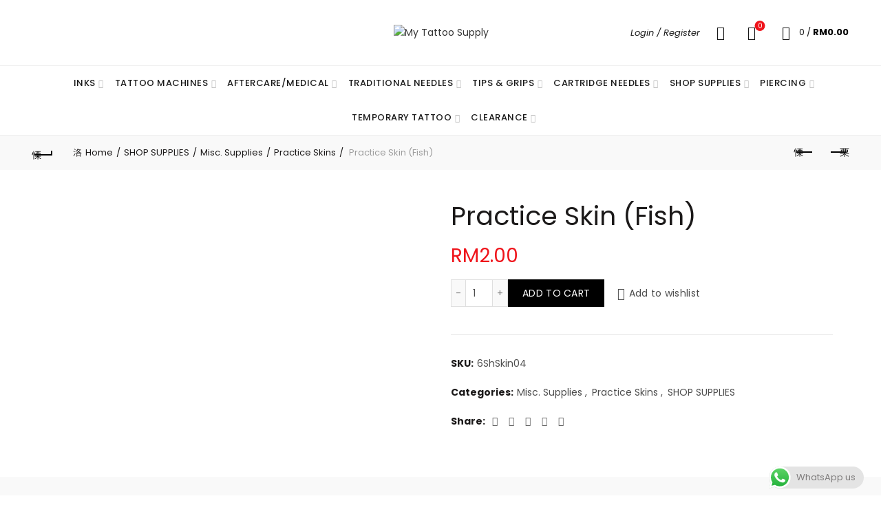

--- FILE ---
content_type: text/html; charset=UTF-8
request_url: https://mytattoosupply.com.my/product/practice-skin-fish/
body_size: 69176
content:

<!DOCTYPE html>
<html lang="en-US">
<head>
	<meta charset="UTF-8">
	<meta name="viewport" content="width=device-width, initial-scale=1.0, maximum-scale=1.0, user-scalable=no">
	<link rel="profile" href="http://gmpg.org/xfn/11">
	<link rel="pingback" href="https://mytattoosupply.com.my/xmlrpc.php">

	<meta name='robots' content='index, follow, max-image-preview:large, max-snippet:-1, max-video-preview:-1' />

	<!-- This site is optimized with the Yoast SEO plugin v23.2 - https://yoast.com/wordpress/plugins/seo/ -->
	<title>Practice Skin (Fish) - My Tattoo Supply</title><link rel="preload" data-rocket-preload as="style" href="https://fonts.googleapis.com/css?family=Poppins%3A100%2C100italic%2C200%2C200italic%2C300%2C300italic%2C400%2C400italic%2C500%2C500italic%2C600%2C600italic%2C700%2C700italic%2C800%2C800italic%2C900%2C900italic&#038;display=swap" /><link rel="stylesheet" href="https://fonts.googleapis.com/css?family=Poppins%3A100%2C100italic%2C200%2C200italic%2C300%2C300italic%2C400%2C400italic%2C500%2C500italic%2C600%2C600italic%2C700%2C700italic%2C800%2C800italic%2C900%2C900italic&#038;display=swap" media="print" onload="this.media='all'" /><noscript><link rel="stylesheet" href="https://fonts.googleapis.com/css?family=Poppins%3A100%2C100italic%2C200%2C200italic%2C300%2C300italic%2C400%2C400italic%2C500%2C500italic%2C600%2C600italic%2C700%2C700italic%2C800%2C800italic%2C900%2C900italic&#038;display=swap" /></noscript>
	<link rel="canonical" href="https://mytattoosupply.com.my/product/practice-skin-fish/" />
	<meta property="og:locale" content="en_US" />
	<meta property="og:type" content="article" />
	<meta property="og:title" content="Practice Skin (Fish) - My Tattoo Supply" />
	<meta property="og:url" content="https://mytattoosupply.com.my/product/practice-skin-fish/" />
	<meta property="og:site_name" content="My Tattoo Supply" />
	<meta property="article:modified_time" content="2020-06-08T12:21:14+00:00" />
	<meta property="og:image" content="https://mytattoosupply.com.my/wp-content/uploads/2020/06/6ShSkin04.jpg" />
	<meta property="og:image:width" content="700" />
	<meta property="og:image:height" content="700" />
	<meta property="og:image:type" content="image/jpeg" />
	<meta name="twitter:card" content="summary_large_image" />
	<script type="application/ld+json" class="yoast-schema-graph">{"@context":"https://schema.org","@graph":[{"@type":"WebPage","@id":"https://mytattoosupply.com.my/product/practice-skin-fish/","url":"https://mytattoosupply.com.my/product/practice-skin-fish/","name":"Practice Skin (Fish) - My Tattoo Supply","isPartOf":{"@id":"https://mytattoosupply.com.my/#website"},"primaryImageOfPage":{"@id":"https://mytattoosupply.com.my/product/practice-skin-fish/#primaryimage"},"image":{"@id":"https://mytattoosupply.com.my/product/practice-skin-fish/#primaryimage"},"thumbnailUrl":"https://mytattoosupply.com.my/wp-content/uploads/2020/06/6ShSkin04.jpg","datePublished":"2020-06-08T12:21:05+00:00","dateModified":"2020-06-08T12:21:14+00:00","breadcrumb":{"@id":"https://mytattoosupply.com.my/product/practice-skin-fish/#breadcrumb"},"inLanguage":"en-US","potentialAction":[{"@type":"ReadAction","target":["https://mytattoosupply.com.my/product/practice-skin-fish/"]}]},{"@type":"ImageObject","inLanguage":"en-US","@id":"https://mytattoosupply.com.my/product/practice-skin-fish/#primaryimage","url":"https://mytattoosupply.com.my/wp-content/uploads/2020/06/6ShSkin04.jpg","contentUrl":"https://mytattoosupply.com.my/wp-content/uploads/2020/06/6ShSkin04.jpg","width":700,"height":700},{"@type":"BreadcrumbList","@id":"https://mytattoosupply.com.my/product/practice-skin-fish/#breadcrumb","itemListElement":[{"@type":"ListItem","position":1,"name":"Home","item":"https://mytattoosupply.com.my/"},{"@type":"ListItem","position":2,"name":"Shop","item":"https://mytattoosupply.com.my/shop/"},{"@type":"ListItem","position":3,"name":"Practice Skin (Fish)"}]},{"@type":"WebSite","@id":"https://mytattoosupply.com.my/#website","url":"https://mytattoosupply.com.my/","name":"My Tattoo Supply","description":"Quality Tattoo Supplies at Best Price","potentialAction":[{"@type":"SearchAction","target":{"@type":"EntryPoint","urlTemplate":"https://mytattoosupply.com.my/?s={search_term_string}"},"query-input":"required name=search_term_string"}],"inLanguage":"en-US"}]}</script>
	<!-- / Yoast SEO plugin. -->


<link rel='dns-prefetch' href='//www.google.com' />
<link rel='dns-prefetch' href='//fonts.googleapis.com' />
<link href='https://fonts.gstatic.com' crossorigin rel='preconnect' />
<link rel="alternate" type="application/rss+xml" title="My Tattoo Supply &raquo; Feed" href="https://mytattoosupply.com.my/feed/" />
<link rel="alternate" type="application/rss+xml" title="My Tattoo Supply &raquo; Comments Feed" href="https://mytattoosupply.com.my/comments/feed/" />
<link data-minify="1" rel='stylesheet' id='ht_ctc_main_css-css' href='https://mytattoosupply.com.my/wp-content/cache/min/1/wp-content/plugins/click-to-chat-for-whatsapp/new/inc/assets/css/main.css?ver=1723450754' type='text/css' media='all' />
<style id='wp-emoji-styles-inline-css' type='text/css'>

	img.wp-smiley, img.emoji {
		display: inline !important;
		border: none !important;
		box-shadow: none !important;
		height: 1em !important;
		width: 1em !important;
		margin: 0 0.07em !important;
		vertical-align: -0.1em !important;
		background: none !important;
		padding: 0 !important;
	}
</style>
<link rel='stylesheet' id='wp-block-library-css' href='https://mytattoosupply.com.my/wp-includes/css/dist/block-library/style.min.css?ver=6.6.4' type='text/css' media='all' />
<style id='classic-theme-styles-inline-css' type='text/css'>
/*! This file is auto-generated */
.wp-block-button__link{color:#fff;background-color:#32373c;border-radius:9999px;box-shadow:none;text-decoration:none;padding:calc(.667em + 2px) calc(1.333em + 2px);font-size:1.125em}.wp-block-file__button{background:#32373c;color:#fff;text-decoration:none}
</style>
<style id='global-styles-inline-css' type='text/css'>
:root{--wp--preset--aspect-ratio--square: 1;--wp--preset--aspect-ratio--4-3: 4/3;--wp--preset--aspect-ratio--3-4: 3/4;--wp--preset--aspect-ratio--3-2: 3/2;--wp--preset--aspect-ratio--2-3: 2/3;--wp--preset--aspect-ratio--16-9: 16/9;--wp--preset--aspect-ratio--9-16: 9/16;--wp--preset--color--black: #000000;--wp--preset--color--cyan-bluish-gray: #abb8c3;--wp--preset--color--white: #ffffff;--wp--preset--color--pale-pink: #f78da7;--wp--preset--color--vivid-red: #cf2e2e;--wp--preset--color--luminous-vivid-orange: #ff6900;--wp--preset--color--luminous-vivid-amber: #fcb900;--wp--preset--color--light-green-cyan: #7bdcb5;--wp--preset--color--vivid-green-cyan: #00d084;--wp--preset--color--pale-cyan-blue: #8ed1fc;--wp--preset--color--vivid-cyan-blue: #0693e3;--wp--preset--color--vivid-purple: #9b51e0;--wp--preset--gradient--vivid-cyan-blue-to-vivid-purple: linear-gradient(135deg,rgba(6,147,227,1) 0%,rgb(155,81,224) 100%);--wp--preset--gradient--light-green-cyan-to-vivid-green-cyan: linear-gradient(135deg,rgb(122,220,180) 0%,rgb(0,208,130) 100%);--wp--preset--gradient--luminous-vivid-amber-to-luminous-vivid-orange: linear-gradient(135deg,rgba(252,185,0,1) 0%,rgba(255,105,0,1) 100%);--wp--preset--gradient--luminous-vivid-orange-to-vivid-red: linear-gradient(135deg,rgba(255,105,0,1) 0%,rgb(207,46,46) 100%);--wp--preset--gradient--very-light-gray-to-cyan-bluish-gray: linear-gradient(135deg,rgb(238,238,238) 0%,rgb(169,184,195) 100%);--wp--preset--gradient--cool-to-warm-spectrum: linear-gradient(135deg,rgb(74,234,220) 0%,rgb(151,120,209) 20%,rgb(207,42,186) 40%,rgb(238,44,130) 60%,rgb(251,105,98) 80%,rgb(254,248,76) 100%);--wp--preset--gradient--blush-light-purple: linear-gradient(135deg,rgb(255,206,236) 0%,rgb(152,150,240) 100%);--wp--preset--gradient--blush-bordeaux: linear-gradient(135deg,rgb(254,205,165) 0%,rgb(254,45,45) 50%,rgb(107,0,62) 100%);--wp--preset--gradient--luminous-dusk: linear-gradient(135deg,rgb(255,203,112) 0%,rgb(199,81,192) 50%,rgb(65,88,208) 100%);--wp--preset--gradient--pale-ocean: linear-gradient(135deg,rgb(255,245,203) 0%,rgb(182,227,212) 50%,rgb(51,167,181) 100%);--wp--preset--gradient--electric-grass: linear-gradient(135deg,rgb(202,248,128) 0%,rgb(113,206,126) 100%);--wp--preset--gradient--midnight: linear-gradient(135deg,rgb(2,3,129) 0%,rgb(40,116,252) 100%);--wp--preset--font-size--small: 13px;--wp--preset--font-size--medium: 20px;--wp--preset--font-size--large: 36px;--wp--preset--font-size--x-large: 42px;--wp--preset--font-family--inter: "Inter", sans-serif;--wp--preset--font-family--cardo: Cardo;--wp--preset--spacing--20: 0.44rem;--wp--preset--spacing--30: 0.67rem;--wp--preset--spacing--40: 1rem;--wp--preset--spacing--50: 1.5rem;--wp--preset--spacing--60: 2.25rem;--wp--preset--spacing--70: 3.38rem;--wp--preset--spacing--80: 5.06rem;--wp--preset--shadow--natural: 6px 6px 9px rgba(0, 0, 0, 0.2);--wp--preset--shadow--deep: 12px 12px 50px rgba(0, 0, 0, 0.4);--wp--preset--shadow--sharp: 6px 6px 0px rgba(0, 0, 0, 0.2);--wp--preset--shadow--outlined: 6px 6px 0px -3px rgba(255, 255, 255, 1), 6px 6px rgba(0, 0, 0, 1);--wp--preset--shadow--crisp: 6px 6px 0px rgba(0, 0, 0, 1);}:where(.is-layout-flex){gap: 0.5em;}:where(.is-layout-grid){gap: 0.5em;}body .is-layout-flex{display: flex;}.is-layout-flex{flex-wrap: wrap;align-items: center;}.is-layout-flex > :is(*, div){margin: 0;}body .is-layout-grid{display: grid;}.is-layout-grid > :is(*, div){margin: 0;}:where(.wp-block-columns.is-layout-flex){gap: 2em;}:where(.wp-block-columns.is-layout-grid){gap: 2em;}:where(.wp-block-post-template.is-layout-flex){gap: 1.25em;}:where(.wp-block-post-template.is-layout-grid){gap: 1.25em;}.has-black-color{color: var(--wp--preset--color--black) !important;}.has-cyan-bluish-gray-color{color: var(--wp--preset--color--cyan-bluish-gray) !important;}.has-white-color{color: var(--wp--preset--color--white) !important;}.has-pale-pink-color{color: var(--wp--preset--color--pale-pink) !important;}.has-vivid-red-color{color: var(--wp--preset--color--vivid-red) !important;}.has-luminous-vivid-orange-color{color: var(--wp--preset--color--luminous-vivid-orange) !important;}.has-luminous-vivid-amber-color{color: var(--wp--preset--color--luminous-vivid-amber) !important;}.has-light-green-cyan-color{color: var(--wp--preset--color--light-green-cyan) !important;}.has-vivid-green-cyan-color{color: var(--wp--preset--color--vivid-green-cyan) !important;}.has-pale-cyan-blue-color{color: var(--wp--preset--color--pale-cyan-blue) !important;}.has-vivid-cyan-blue-color{color: var(--wp--preset--color--vivid-cyan-blue) !important;}.has-vivid-purple-color{color: var(--wp--preset--color--vivid-purple) !important;}.has-black-background-color{background-color: var(--wp--preset--color--black) !important;}.has-cyan-bluish-gray-background-color{background-color: var(--wp--preset--color--cyan-bluish-gray) !important;}.has-white-background-color{background-color: var(--wp--preset--color--white) !important;}.has-pale-pink-background-color{background-color: var(--wp--preset--color--pale-pink) !important;}.has-vivid-red-background-color{background-color: var(--wp--preset--color--vivid-red) !important;}.has-luminous-vivid-orange-background-color{background-color: var(--wp--preset--color--luminous-vivid-orange) !important;}.has-luminous-vivid-amber-background-color{background-color: var(--wp--preset--color--luminous-vivid-amber) !important;}.has-light-green-cyan-background-color{background-color: var(--wp--preset--color--light-green-cyan) !important;}.has-vivid-green-cyan-background-color{background-color: var(--wp--preset--color--vivid-green-cyan) !important;}.has-pale-cyan-blue-background-color{background-color: var(--wp--preset--color--pale-cyan-blue) !important;}.has-vivid-cyan-blue-background-color{background-color: var(--wp--preset--color--vivid-cyan-blue) !important;}.has-vivid-purple-background-color{background-color: var(--wp--preset--color--vivid-purple) !important;}.has-black-border-color{border-color: var(--wp--preset--color--black) !important;}.has-cyan-bluish-gray-border-color{border-color: var(--wp--preset--color--cyan-bluish-gray) !important;}.has-white-border-color{border-color: var(--wp--preset--color--white) !important;}.has-pale-pink-border-color{border-color: var(--wp--preset--color--pale-pink) !important;}.has-vivid-red-border-color{border-color: var(--wp--preset--color--vivid-red) !important;}.has-luminous-vivid-orange-border-color{border-color: var(--wp--preset--color--luminous-vivid-orange) !important;}.has-luminous-vivid-amber-border-color{border-color: var(--wp--preset--color--luminous-vivid-amber) !important;}.has-light-green-cyan-border-color{border-color: var(--wp--preset--color--light-green-cyan) !important;}.has-vivid-green-cyan-border-color{border-color: var(--wp--preset--color--vivid-green-cyan) !important;}.has-pale-cyan-blue-border-color{border-color: var(--wp--preset--color--pale-cyan-blue) !important;}.has-vivid-cyan-blue-border-color{border-color: var(--wp--preset--color--vivid-cyan-blue) !important;}.has-vivid-purple-border-color{border-color: var(--wp--preset--color--vivid-purple) !important;}.has-vivid-cyan-blue-to-vivid-purple-gradient-background{background: var(--wp--preset--gradient--vivid-cyan-blue-to-vivid-purple) !important;}.has-light-green-cyan-to-vivid-green-cyan-gradient-background{background: var(--wp--preset--gradient--light-green-cyan-to-vivid-green-cyan) !important;}.has-luminous-vivid-amber-to-luminous-vivid-orange-gradient-background{background: var(--wp--preset--gradient--luminous-vivid-amber-to-luminous-vivid-orange) !important;}.has-luminous-vivid-orange-to-vivid-red-gradient-background{background: var(--wp--preset--gradient--luminous-vivid-orange-to-vivid-red) !important;}.has-very-light-gray-to-cyan-bluish-gray-gradient-background{background: var(--wp--preset--gradient--very-light-gray-to-cyan-bluish-gray) !important;}.has-cool-to-warm-spectrum-gradient-background{background: var(--wp--preset--gradient--cool-to-warm-spectrum) !important;}.has-blush-light-purple-gradient-background{background: var(--wp--preset--gradient--blush-light-purple) !important;}.has-blush-bordeaux-gradient-background{background: var(--wp--preset--gradient--blush-bordeaux) !important;}.has-luminous-dusk-gradient-background{background: var(--wp--preset--gradient--luminous-dusk) !important;}.has-pale-ocean-gradient-background{background: var(--wp--preset--gradient--pale-ocean) !important;}.has-electric-grass-gradient-background{background: var(--wp--preset--gradient--electric-grass) !important;}.has-midnight-gradient-background{background: var(--wp--preset--gradient--midnight) !important;}.has-small-font-size{font-size: var(--wp--preset--font-size--small) !important;}.has-medium-font-size{font-size: var(--wp--preset--font-size--medium) !important;}.has-large-font-size{font-size: var(--wp--preset--font-size--large) !important;}.has-x-large-font-size{font-size: var(--wp--preset--font-size--x-large) !important;}
:where(.wp-block-post-template.is-layout-flex){gap: 1.25em;}:where(.wp-block-post-template.is-layout-grid){gap: 1.25em;}
:where(.wp-block-columns.is-layout-flex){gap: 2em;}:where(.wp-block-columns.is-layout-grid){gap: 2em;}
:root :where(.wp-block-pullquote){font-size: 1.5em;line-height: 1.6;}
</style>
<style id='woocommerce-inline-inline-css' type='text/css'>
.woocommerce form .form-row .required { visibility: visible; }
</style>
<link data-minify="1" rel='stylesheet' id='cart-weight-for-woocommerceaaa-css' href='https://mytattoosupply.com.my/wp-content/cache/min/1/wp-content/plugins/cart-weight-for-woocommerce/public/css/cart-weight-for-woocommerce-public.css?ver=1723450754' type='text/css' media='all' />
<link rel='stylesheet' id='bootstrap-css' href='https://mytattoosupply.com.my/wp-content/themes/basel/css/bootstrap.min.css?ver=5.8.0' type='text/css' media='all' />
<link rel='stylesheet' id='basel-style-css' href='https://mytattoosupply.com.my/wp-content/themes/basel/style.min.css?ver=5.8.0' type='text/css' media='all' />
<link rel='stylesheet' id='child-style-css' href='https://mytattoosupply.com.my/wp-content/themes/basel-child/style.css?ver=5.8.0' type='text/css' media='all' />
<link data-minify="1" rel='stylesheet' id='js_composer_front-css' href='https://mytattoosupply.com.my/wp-content/cache/min/1/wp-content/plugins/js_composer/assets/css/js_composer.min.css?ver=1723450754' type='text/css' media='all' />
<link rel='stylesheet' id='vc_font_awesome_5_shims-css' href='https://mytattoosupply.com.my/wp-content/plugins/js_composer/assets/lib/bower/font-awesome/css/v4-shims.min.css?ver=7.6' type='text/css' media='all' />
<link data-minify="1" rel='stylesheet' id='vc_font_awesome_5-css' href='https://mytattoosupply.com.my/wp-content/cache/min/1/wp-content/plugins/js_composer/assets/lib/bower/font-awesome/css/all.min.css?ver=1723450754' type='text/css' media='all' />
<link rel='stylesheet' id='basel-wp-gutenberg-css' href='https://mytattoosupply.com.my/wp-content/themes/basel/css/parts/wp-gutenberg.min.css?ver=5.8.0' type='text/css' media='all' />
<link rel='stylesheet' id='basel-int-revolution-slider-css' href='https://mytattoosupply.com.my/wp-content/themes/basel/css/parts/int-revolution-slider.min.css?ver=5.8.0' type='text/css' media='all' />
<link rel='stylesheet' id='basel-int-wpcf7-css' href='https://mytattoosupply.com.my/wp-content/themes/basel/css/parts/int-wpcf7.min.css?ver=5.8.0' type='text/css' media='all' />
<link rel='stylesheet' id='basel-int-wpbakery-base-css' href='https://mytattoosupply.com.my/wp-content/themes/basel/css/parts/int-wpbakery-base.min.css?ver=5.8.0' type='text/css' media='all' />
<link rel='stylesheet' id='basel-woo-base-css' href='https://mytattoosupply.com.my/wp-content/themes/basel/css/parts/woo-base.min.css?ver=5.8.0' type='text/css' media='all' />
<link rel='stylesheet' id='basel-woo-page-single-product-css' href='https://mytattoosupply.com.my/wp-content/themes/basel/css/parts/woo-page-single-product.min.css?ver=5.8.0' type='text/css' media='all' />
<link rel='stylesheet' id='basel-header-general-css' href='https://mytattoosupply.com.my/wp-content/themes/basel/css/parts/header-general.min.css?ver=5.8.0' type='text/css' media='all' />
<link rel='stylesheet' id='basel-page-title-css' href='https://mytattoosupply.com.my/wp-content/themes/basel/css/parts/page-title.min.css?ver=5.8.0' type='text/css' media='all' />
<link rel='stylesheet' id='basel-lib-owl-carousel-css' href='https://mytattoosupply.com.my/wp-content/themes/basel/css/parts/lib-owl-carousel.min.css?ver=5.8.0' type='text/css' media='all' />
<link rel='stylesheet' id='basel-woo-opt-add-to-cart-popup-css' href='https://mytattoosupply.com.my/wp-content/themes/basel/css/parts/woo-opt-add-to-cart-popup.min.css?ver=5.8.0' type='text/css' media='all' />
<link rel='stylesheet' id='basel-lib-magnific-popup-css' href='https://mytattoosupply.com.my/wp-content/themes/basel/css/parts/lib-magnific-popup.min.css?ver=5.8.0' type='text/css' media='all' />
<link rel='stylesheet' id='basel-el-social-icons-css' href='https://mytattoosupply.com.my/wp-content/themes/basel/css/parts/el-social-icons.min.css?ver=5.8.0' type='text/css' media='all' />
<link rel='stylesheet' id='basel-woo-product-loop-general-css' href='https://mytattoosupply.com.my/wp-content/themes/basel/css/parts/woo-product-loop-general.min.css?ver=5.8.0' type='text/css' media='all' />
<link rel='stylesheet' id='basel-woo-product-loop-alt-css' href='https://mytattoosupply.com.my/wp-content/themes/basel/css/parts/woo-product-loop-alt.min.css?ver=5.8.0' type='text/css' media='all' />
<link rel='stylesheet' id='basel-footer-general-css' href='https://mytattoosupply.com.my/wp-content/themes/basel/css/parts/footer-general.min.css?ver=5.8.0' type='text/css' media='all' />
<link rel='stylesheet' id='basel-lib-photoswipe-css' href='https://mytattoosupply.com.my/wp-content/themes/basel/css/parts/lib-photoswipe.min.css?ver=5.8.0' type='text/css' media='all' />
<link rel='stylesheet' id='basel-opt-scrolltotop-css' href='https://mytattoosupply.com.my/wp-content/themes/basel/css/parts/opt-scrolltotop.min.css?ver=5.8.0' type='text/css' media='all' />

<script type="text/template" id="tmpl-variation-template">
	<div class="woocommerce-variation-description">{{{ data.variation.variation_description }}}</div>
	<div class="woocommerce-variation-price">{{{ data.variation.price_html }}}</div>
	<div class="woocommerce-variation-availability">{{{ data.variation.availability_html }}}</div>
</script>
<script type="text/template" id="tmpl-unavailable-variation-template">
	<p>Sorry, this product is unavailable. Please choose a different combination.</p>
</script>
<script type="text/javascript" src="https://mytattoosupply.com.my/wp-includes/js/jquery/jquery.min.js?ver=3.7.1" id="jquery-core-js"></script>
<script type="text/javascript" src="https://mytattoosupply.com.my/wp-includes/js/jquery/jquery-migrate.min.js?ver=3.4.1" id="jquery-migrate-js"></script>
<script data-minify="1" type="text/javascript" src="https://mytattoosupply.com.my/wp-content/cache/min/1/wp-content/plugins/recaptcha-woo/js/rcfwc.js?ver=1723450755" id="rcfwc-js-js" defer="defer" data-wp-strategy="defer"></script>
<script type="text/javascript" src="https://www.google.com/recaptcha/api.js?explicit&amp;hl=en_US" id="recaptcha-js" defer="defer" data-wp-strategy="defer"></script>
<script type="text/javascript" src="https://mytattoosupply.com.my/wp-content/plugins/woocommerce/assets/js/jquery-blockui/jquery.blockUI.min.js?ver=2.7.0-wc.9.1.4" id="jquery-blockui-js" data-wp-strategy="defer"></script>
<script type="text/javascript" id="wc-add-to-cart-js-extra">
/* <![CDATA[ */
var wc_add_to_cart_params = {"ajax_url":"\/wp-admin\/admin-ajax.php","wc_ajax_url":"\/?wc-ajax=%%endpoint%%","i18n_view_cart":"View cart","cart_url":"https:\/\/mytattoosupply.com.my\/cart\/","is_cart":"","cart_redirect_after_add":"no"};
/* ]]> */
</script>
<script type="text/javascript" src="https://mytattoosupply.com.my/wp-content/plugins/woocommerce/assets/js/frontend/add-to-cart.min.js?ver=9.1.4" id="wc-add-to-cart-js" data-wp-strategy="defer"></script>
<script type="text/javascript" src="https://mytattoosupply.com.my/wp-content/plugins/woocommerce/assets/js/zoom/jquery.zoom.min.js?ver=1.7.21-wc.9.1.4" id="zoom-js" defer="defer" data-wp-strategy="defer"></script>
<script type="text/javascript" id="wc-single-product-js-extra">
/* <![CDATA[ */
var wc_single_product_params = {"i18n_required_rating_text":"Please select a rating","review_rating_required":"yes","flexslider":{"rtl":false,"animation":"slide","smoothHeight":true,"directionNav":false,"controlNav":"thumbnails","slideshow":false,"animationSpeed":500,"animationLoop":false,"allowOneSlide":false},"zoom_enabled":"","zoom_options":[],"photoswipe_enabled":"","photoswipe_options":{"shareEl":false,"closeOnScroll":false,"history":false,"hideAnimationDuration":0,"showAnimationDuration":0},"flexslider_enabled":""};
/* ]]> */
</script>
<script type="text/javascript" src="https://mytattoosupply.com.my/wp-content/plugins/woocommerce/assets/js/frontend/single-product.min.js?ver=9.1.4" id="wc-single-product-js" defer="defer" data-wp-strategy="defer"></script>
<script type="text/javascript" src="https://mytattoosupply.com.my/wp-content/plugins/woocommerce/assets/js/js-cookie/js.cookie.min.js?ver=2.1.4-wc.9.1.4" id="js-cookie-js" data-wp-strategy="defer"></script>
<script type="text/javascript" id="woocommerce-js-extra">
/* <![CDATA[ */
var woocommerce_params = {"ajax_url":"\/wp-admin\/admin-ajax.php","wc_ajax_url":"\/?wc-ajax=%%endpoint%%"};
/* ]]> */
</script>
<script type="text/javascript" src="https://mytattoosupply.com.my/wp-content/plugins/woocommerce/assets/js/frontend/woocommerce.min.js?ver=9.1.4" id="woocommerce-js" defer="defer" data-wp-strategy="defer"></script>
<script data-minify="1" type="text/javascript" src="https://mytattoosupply.com.my/wp-content/cache/min/1/wp-content/plugins/js_composer/assets/js/vendors/woocommerce-add-to-cart.js?ver=1723450755" id="vc_woocommerce-add-to-cart-js-js"></script>
<!--[if lt IE 9]>
<script type="text/javascript" src="https://mytattoosupply.com.my/wp-content/themes/basel/js/html5.min.js?ver=5.8.0" id="basel_html5shiv-js"></script>
<![endif]-->
<script type="text/javascript" src="https://mytattoosupply.com.my/wp-includes/js/underscore.min.js?ver=1.13.4" id="underscore-js"></script>
<script type="text/javascript" id="wp-util-js-extra">
/* <![CDATA[ */
var _wpUtilSettings = {"ajax":{"url":"\/wp-admin\/admin-ajax.php"}};
/* ]]> */
</script>
<script type="text/javascript" src="https://mytattoosupply.com.my/wp-includes/js/wp-util.min.js?ver=6.6.4" id="wp-util-js"></script>
<script type="text/javascript" id="wc-add-to-cart-variation-js-extra">
/* <![CDATA[ */
var wc_add_to_cart_variation_params = {"wc_ajax_url":"\/?wc-ajax=%%endpoint%%","i18n_no_matching_variations_text":"Sorry, no products matched your selection. Please choose a different combination.","i18n_make_a_selection_text":"Please select some product options before adding this product to your cart.","i18n_unavailable_text":"Sorry, this product is unavailable. Please choose a different combination."};
/* ]]> */
</script>
<script type="text/javascript" src="https://mytattoosupply.com.my/wp-content/plugins/woocommerce/assets/js/frontend/add-to-cart-variation.min.js?ver=9.1.4" id="wc-add-to-cart-variation-js" defer="defer" data-wp-strategy="defer"></script>
<script></script><link rel="https://api.w.org/" href="https://mytattoosupply.com.my/wp-json/" /><link rel="alternate" title="JSON" type="application/json" href="https://mytattoosupply.com.my/wp-json/wp/v2/product/14797" /><link rel="EditURI" type="application/rsd+xml" title="RSD" href="https://mytattoosupply.com.my/xmlrpc.php?rsd" />
<meta name="generator" content="WordPress 6.6.4" />
<meta name="generator" content="WooCommerce 9.1.4" />
<link rel='shortlink' href='https://mytattoosupply.com.my/?p=14797' />
<link rel="alternate" title="oEmbed (JSON)" type="application/json+oembed" href="https://mytattoosupply.com.my/wp-json/oembed/1.0/embed?url=https%3A%2F%2Fmytattoosupply.com.my%2Fproduct%2Fpractice-skin-fish%2F" />
<link rel="alternate" title="oEmbed (XML)" type="text/xml+oembed" href="https://mytattoosupply.com.my/wp-json/oembed/1.0/embed?url=https%3A%2F%2Fmytattoosupply.com.my%2Fproduct%2Fpractice-skin-fish%2F&#038;format=xml" />
<!-- Global site tag (gtag.js) - Google Analytics -->
<script async src="https://www.googletagmanager.com/gtag/js?id=UA-180321945-1"></script>
<script>
  window.dataLayer = window.dataLayer || [];
  function gtag(){dataLayer.push(arguments);}
  gtag('js', new Date());

  gtag('config', 'UA-180321945-1');
</script>

<!-- Google tag (gtag.js) -->
<script async src="https://www.googletagmanager.com/gtag/js?id=G-7GENLKBRYP"></script>
<script>
  window.dataLayer = window.dataLayer || [];
  function gtag(){dataLayer.push(arguments);}
  gtag('js', new Date());

  gtag('config', 'G-7GENLKBRYP');
</script> 
<!-- Global site tag (gtag.js) - Google Analytics -->
<script async src="https://www.googletagmanager.com/gtag/js?id=UA-180321945-1"></script>
<script>
  window.dataLayer = window.dataLayer || [];
  function gtag(){dataLayer.push(arguments);}
  gtag('js', new Date());

  gtag('config', 'UA-180321945-1');
</script>
 
<meta name="theme-color" content="">		
		
		
				        <style> 
            	
			/* Shop popup */
			
			.basel-promo-popup {
			   max-width: 900px;
			}
	
            .site-logo {
                width: 30%;
            }    

            .site-logo img {
                max-width: 600px;
                max-height: 95px;
            }    

                            .widgetarea-head {
                    width: 35%;
                }  

                .right-column {
                    width: 35%;
                }  

                .sticky-header .right-column {
                    width: 250px;
                }  

            
                            .basel-woocommerce-layered-nav .basel-scroll-content {
                    max-height: 280px;
                }
            
			/* header Banner */
			body .header-banner {
				height: 40px;
			}
	
			body.header-banner-display .website-wrapper {
				margin-top:40px;
			}	

            /* Topbar height configs */

			.topbar-menu ul > li {
				line-height: 42px;
			}
			
			.topbar-wrapp,
			.topbar-content:before {
				height: 42px;
			}
			
			.sticky-header-prepared.basel-top-bar-on .header-shop, 
			.sticky-header-prepared.basel-top-bar-on .header-split,
			.enable-sticky-header.basel-header-overlap.basel-top-bar-on .main-header {
				top: 42px;
			}

            /* Header height configs */

            /* Limit logo image height for according to header height */
            .site-logo img {
                max-height: 95px;
            } 

            /* And for sticky header logo also */
            .act-scroll .site-logo img,
            .header-clone .site-logo img {
                max-height: 75px;
            }   

            /* Set sticky headers height for cloned headers based on menu links line height */
            .header-clone .main-nav .menu > li > a {
                height: 75px;
                line-height: 75px;
            } 

            /* Height for switch logos */

            .sticky-header-real:not(.global-header-menu-top) .switch-logo-enable .basel-logo {
                height: 95px;
            }

            .sticky-header-real:not(.global-header-menu-top) .act-scroll .switch-logo-enable .basel-logo {
                height: 75px;
            }

            .sticky-header-real:not(.global-header-menu-top) .act-scroll .switch-logo-enable {
                transform: translateY(-75px);
            }

                            /* Header height for layouts that don't have line height for menu links */
                .wrapp-header {
                    min-height: 95px;
                } 
            
            
            
            
            /* Page headings settings for heading overlap. Calculate on the header height base */

            .basel-header-overlap .title-size-default,
            .basel-header-overlap .title-size-small,
            .basel-header-overlap .title-shop.without-title.title-size-default,
            .basel-header-overlap .title-shop.without-title.title-size-small {
                padding-top: 135px;
            }


            .basel-header-overlap .title-shop.without-title.title-size-large,
            .basel-header-overlap .title-size-large {
                padding-top: 215px;
            }

            @media (max-width: 991px) {

				/* header Banner */
				body .header-banner {
					height: 40px;
				}
	
				body.header-banner-display .website-wrapper {
					margin-top:40px;
				}

	            /* Topbar height configs */
				.topbar-menu ul > li {
					line-height: 38px;
				}
				
				.topbar-wrapp,
				.topbar-content:before {
					height: 38px;
				}
				
				.sticky-header-prepared.basel-top-bar-on .header-shop, 
				.sticky-header-prepared.basel-top-bar-on .header-split,
				.enable-sticky-header.basel-header-overlap.basel-top-bar-on .main-header {
					top: 38px;
				}

                /* Set header height for mobile devices */
                .main-header .wrapp-header {
                    min-height: 60px;
                } 

                /* Limit logo image height for mobile according to mobile header height */
                .site-logo img {
                    max-height: 60px;
                }   

                /* Limit logo on sticky header. Both header real and header cloned */
                .act-scroll .site-logo img,
                .header-clone .site-logo img {
                    max-height: 60px;
                }

                /* Height for switch logos */

                .main-header .switch-logo-enable .basel-logo {
                    height: 60px;
                }

                .sticky-header-real:not(.global-header-menu-top) .act-scroll .switch-logo-enable .basel-logo {
                    height: 60px;
                }

                .sticky-header-real:not(.global-header-menu-top) .act-scroll .switch-logo-enable {
                    transform: translateY(-60px);
                }

                /* Page headings settings for heading overlap. Calculate on the MOBILE header height base */
                .basel-header-overlap .title-size-default,
                .basel-header-overlap .title-size-small,
                .basel-header-overlap .title-shop.without-title.title-size-default,
                .basel-header-overlap .title-shop.without-title.title-size-small {
                    padding-top: 80px;
                }

                .basel-header-overlap .title-shop.without-title.title-size-large,
                .basel-header-overlap .title-size-large {
                    padding-top: 120px;
                }
 
            }

                 
                    </style>
        
        
			<noscript><style>.woocommerce-product-gallery{ opacity: 1 !important; }</style></noscript>
	<meta name="generator" content="Powered by WPBakery Page Builder - drag and drop page builder for WordPress."/>
<meta name="generator" content="Powered by Slider Revolution 6.7.6 - responsive, Mobile-Friendly Slider Plugin for WordPress with comfortable drag and drop interface." />
<style id='wp-fonts-local' type='text/css'>
@font-face{font-family:Inter;font-style:normal;font-weight:300 900;font-display:fallback;src:url('https://mytattoosupply.com.my/wp-content/plugins/woocommerce/assets/fonts/Inter-VariableFont_slnt,wght.woff2') format('woff2');font-stretch:normal;}
@font-face{font-family:Cardo;font-style:normal;font-weight:400;font-display:fallback;src:url('https://mytattoosupply.com.my/wp-content/plugins/woocommerce/assets/fonts/cardo_normal_400.woff2') format('woff2');}
</style>
<link rel="icon" href="https://mytattoosupply.com.my/wp-content/uploads/2020/08/MyTattoo-logo-transparent-100x100.png" sizes="32x32" />
<link rel="icon" href="https://mytattoosupply.com.my/wp-content/uploads/2020/08/MyTattoo-logo-transparent-e1602484762692.png" sizes="192x192" />
<link rel="apple-touch-icon" href="https://mytattoosupply.com.my/wp-content/uploads/2020/08/MyTattoo-logo-transparent-e1602484762692.png" />
<meta name="msapplication-TileImage" content="https://mytattoosupply.com.my/wp-content/uploads/2020/08/MyTattoo-logo-transparent-e1602484762692.png" />
<script>function setREVStartSize(e){
			//window.requestAnimationFrame(function() {
				window.RSIW = window.RSIW===undefined ? window.innerWidth : window.RSIW;
				window.RSIH = window.RSIH===undefined ? window.innerHeight : window.RSIH;
				try {
					var pw = document.getElementById(e.c).parentNode.offsetWidth,
						newh;
					pw = pw===0 || isNaN(pw) || (e.l=="fullwidth" || e.layout=="fullwidth") ? window.RSIW : pw;
					e.tabw = e.tabw===undefined ? 0 : parseInt(e.tabw);
					e.thumbw = e.thumbw===undefined ? 0 : parseInt(e.thumbw);
					e.tabh = e.tabh===undefined ? 0 : parseInt(e.tabh);
					e.thumbh = e.thumbh===undefined ? 0 : parseInt(e.thumbh);
					e.tabhide = e.tabhide===undefined ? 0 : parseInt(e.tabhide);
					e.thumbhide = e.thumbhide===undefined ? 0 : parseInt(e.thumbhide);
					e.mh = e.mh===undefined || e.mh=="" || e.mh==="auto" ? 0 : parseInt(e.mh,0);
					if(e.layout==="fullscreen" || e.l==="fullscreen")
						newh = Math.max(e.mh,window.RSIH);
					else{
						e.gw = Array.isArray(e.gw) ? e.gw : [e.gw];
						for (var i in e.rl) if (e.gw[i]===undefined || e.gw[i]===0) e.gw[i] = e.gw[i-1];
						e.gh = e.el===undefined || e.el==="" || (Array.isArray(e.el) && e.el.length==0)? e.gh : e.el;
						e.gh = Array.isArray(e.gh) ? e.gh : [e.gh];
						for (var i in e.rl) if (e.gh[i]===undefined || e.gh[i]===0) e.gh[i] = e.gh[i-1];
											
						var nl = new Array(e.rl.length),
							ix = 0,
							sl;
						e.tabw = e.tabhide>=pw ? 0 : e.tabw;
						e.thumbw = e.thumbhide>=pw ? 0 : e.thumbw;
						e.tabh = e.tabhide>=pw ? 0 : e.tabh;
						e.thumbh = e.thumbhide>=pw ? 0 : e.thumbh;
						for (var i in e.rl) nl[i] = e.rl[i]<window.RSIW ? 0 : e.rl[i];
						sl = nl[0];
						for (var i in nl) if (sl>nl[i] && nl[i]>0) { sl = nl[i]; ix=i;}
						var m = pw>(e.gw[ix]+e.tabw+e.thumbw) ? 1 : (pw-(e.tabw+e.thumbw)) / (e.gw[ix]);
						newh =  (e.gh[ix] * m) + (e.tabh + e.thumbh);
					}
					var el = document.getElementById(e.c);
					if (el!==null && el) el.style.height = newh+"px";
					el = document.getElementById(e.c+"_wrapper");
					if (el!==null && el) {
						el.style.height = newh+"px";
						el.style.display = "block";
					}
				} catch(e){
					console.log("Failure at Presize of Slider:" + e)
				}
			//});
		  };</script>
<style data-type="basel-dynamic-css">body, .basel-dark .main-page-wrapper{}.page-title-default{background-color:#212121;background-size:cover;background-position:center center;}.topbar-wrapp{background-color:#ef141b;}.main-header, .sticky-header.header-clone, .header-spacing{}.main-header{border-style:solid;}.footer-container{background-color:#000000;}body{font-family: Poppins, Arial, Helvetica, sans-serif;}h1 a, h2 a, h3 a, h4 a, h5 a, h6 a, h1, h2, h3, h4, h5, h6, .title{font-family: Poppins, Arial, Helvetica, sans-serif;}

.product-title a,
.post-slide .entry-title a,
.category-grid-item .hover-mask h3,
.basel-search-full-screen .basel-search-inner input[type="text"],
.blog-post-loop .entry-title,
.post-title-large-image .entry-title,
.single-product-content .entry-title
		{font-family: Poppins, Arial, Helvetica, sans-serif;}.title-alt, .subtitle, .font-alt, .basel-entry-meta{font-family: Poppins, Arial, Helvetica, sans-serif;font-weight: 400;font-style: italic;}.color-primary,.mobile-nav ul li.current-menu-item > a,.main-nav .menu > li.current-menu-item > a,.main-nav .menu > li.onepage-link.current-menu-item > a,.main-nav .menu > li > a:hover,.main-nav .menu > li > a:focus,.basel-navigation .menu>li.menu-item-design-default ul li:hover>a,.basel-navigation .menu > li.menu-item-design-full-width .sub-menu li a:hover, .basel-navigation .menu > li.menu-item-design-sized .sub-menu li a:hover,.basel-product-categories.responsive-cateogires li.current-cat > a, .basel-product-categories.responsive-cateogires li.current-cat-parent > a,.basel-product-categories.responsive-cateogires li.current-cat-ancestor > a,.basel-my-account-links a:hover:before, .basel-my-account-links a:focus:before,.mega-menu-list > li > a:hover,.mega-menu-list .sub-sub-menu li a:hover,a[href^=tel],.topbar-menu ul > li > .sub-menu-dropdown li > a:hover,.btn.btn-color-primary.btn-style-bordered,.button.btn-color-primary.btn-style-bordered,button.btn-color-primary.btn-style-bordered,.added_to_cart.btn-color-primary.btn-style-bordered,input[type=submit].btn-color-primary.btn-style-bordered,a.login-to-prices-msg,a.login-to-prices-msg:hover,.basel-dark .single-product-content .entry-summary .yith-wcwl-add-to-wishlist .yith-wcwl-wishlistaddedbrowse a:before, .basel-dark .single-product-content .entry-summary .yith-wcwl-add-to-wishlist .yith-wcwl-wishlistexistsbrowse a:before,.basel-dark .read-more-section .btn-read-more,.basel-dark .products-footer .basel-blog-load-more, .basel-dark .products-footer .basel-products-load-more, .basel-dark .products-footer .basel-portfolio-load-more, .basel-dark .blog-footer .basel-blog-load-more, .basel-dark .blog-footer .basel-products-load-more, .basel-dark .blog-footer .basel-portfolio-load-more, .basel-dark .portfolio-footer .basel-blog-load-more, .basel-dark .portfolio-footer .basel-products-load-more, .basel-dark .portfolio-footer .basel-portfolio-load-more,.basel-dark .color-primary,.basel-hover-link .swap-elements .btn-add a,.basel-hover-link .swap-elements .btn-add a:hover,.basel-hover-link .swap-elements .btn-add a:focus,.blog-post-loop .entry-title a:hover,.blog-post-loop.sticky .entry-title:before,.post-slide .entry-title a:hover,.comments-area .reply a,.single-post-navigation a:hover,blockquote footer:before,blockquote cite,.format-quote .entry-content blockquote cite, .format-quote .entry-content blockquote cite a,.basel-entry-meta .meta-author a,.search-no-results.woocommerce .site-content:before,.search-no-results .not-found .entry-header:before,.login-form-footer .lost_password:hover, .login-form-footer .lost_password:focus,.error404 .page-title,.menu-label-new:after,.widget_shopping_cart .product_list_widget li .quantity .amount,.product_list_widget li ins .amount,.price ins > .amount,.price ins,.single-product .price,.single-product .price .amount,.popup-quick-view .price,.popup-quick-view .price .amount,.basel-products-nav .product-short .price,.basel-products-nav .product-short .price .amount,.star-rating span:before,.comment-respond .stars a:hover:after,.comment-respond .stars a.active:after,.single-product-content .comment-form .stars span a:hover,.single-product-content .comment-form .stars span a.active,.tabs-layout-accordion .basel-tab-wrapper .basel-accordion-title:hover,.tabs-layout-accordion .basel-tab-wrapper .basel-accordion-title.active,.single-product-content .woocommerce-product-details__short-description ul > li:before, .single-product-content #tab-description ul > li:before, .blog-post-loop .entry-content ul > li:before, .comments-area .comment-list li ul > li:before,.brands-list .brand-item a:hover,.footer-container .footer-widget-collapse.footer-widget-opened .widget-title:after,.sidebar-widget li a:hover, .filter-widget li a:hover,.sidebar-widget li > ul li a:hover, .filter-widget li > ul li a:hover,.basel-price-filter ul li a:hover .amount,.basel-hover-effect-4 .swap-elements > a,.basel-hover-effect-4 .swap-elements > a:hover,.product-grid-item .basel-product-cats a:hover, .product-grid-item .basel-product-brands-links a:hover,.wishlist_table tr td.product-price ins .amount,.basel-buttons .product-compare-button > a.added:before,.basel-buttons .basel-wishlist-btn > a.added:before,.single-product-content .entry-summary .yith-wcwl-add-to-wishlist a:hover,.single-product-content .container .entry-summary .yith-wcwl-add-to-wishlist a:hover:before,.single-product-content .entry-summary .yith-wcwl-add-to-wishlist .yith-wcwl-wishlistaddedbrowse a:before, .single-product-content .entry-summary .yith-wcwl-add-to-wishlist .yith-wcwl-wishlistexistsbrowse a:before,.single-product-content .entry-summary .yith-wcwl-add-to-wishlist .yith-wcwl-add-button.feid-in > a:before,.basel-sticky-btn .basel-sticky-btn-wishlist a.added, .basel-sticky-btn .basel-sticky-btn-wishlist a:hover,.single-product-content .entry-summary .wishlist-btn-wrapper a:hover,.single-product-content .entry-summary .wishlist-btn-wrapper a:hover:before,.single-product-content .entry-summary .wishlist-btn-wrapper a.added:before,.vendors-list ul li a:hover,.product-list-item .product-list-buttons .basel-wishlist-btn a:hover,.product-list-item .product-list-buttons .basel-wishlist-btn a:focus, .product-list-item .product-list-buttons .product-compare-button a:hover,.product-list-item .product-list-buttons .product-compare-button a:focus,.product-list-item .product-list-buttons .basel-wishlist-btn > a.added:before,.product-list-item .product-list-buttons .product-compare-button > a.added:before,.basel-sticky-btn .basel-sticky-btn-compare a.added, .basel-sticky-btn .basel-sticky-btn-compare a:hover,.single-product-content .entry-summary .compare-btn-wrapper a:hover,.single-product-content .entry-summary .compare-btn-wrapper a:hover:before,.single-product-content .entry-summary .compare-btn-wrapper a.added:before,.single-product-content .entry-summary .basel-sizeguide-btn:hover,.single-product-content .entry-summary .basel-sizeguide-btn:hover:before,.blog-post-loop .entry-content ul li:before,.basel-menu-price .menu-price-price,.basel-menu-price.cursor-pointer:hover .menu-price-title,.comments-area #cancel-comment-reply-link:hover,.comments-area .comment-body .comment-edit-link:hover,.popup-quick-view .entry-summary .entry-title a:hover,.wpb_text_column ul:not(.social-icons) > li:before,.widget_product_categories .basel-cats-toggle:hover,.widget_product_categories .toggle-active,.widget_product_categories li.current-cat-parent > a, .widget_product_categories li.current-cat > a,.woocommerce-checkout-review-order-table tfoot .order-total td .amount,.widget_shopping_cart .product_list_widget li .remove:hover,.basel-active-filters .widget_layered_nav_filters ul li a .amount,.title-wrapper.basel-title-color-primary .title-subtitle,.widget_shopping_cart .widget_shopping_cart_content > .total .amount,.color-scheme-light .vc_tta-tabs.vc_tta-tabs-position-top.vc_tta-style-classic .vc_tta-tab.vc_active > a,.wpb-js-composer .vc_tta.vc_general.vc_tta-style-classic .vc_tta-tab.vc_active > a{color:#ef141b;}.wishlist-info-widget .wishlist-count,.basel-toolbar-compare .compare-count,.basel-cart-design-2 > a .basel-cart-number,.basel-cart-design-3 > a .basel-cart-number,.basel-sticky-sidebar-opener:not(.sticky-toolbar):hover,.basel-sticky-sidebar-opener:not(.sticky-toolbar):focus,.btn.btn-color-primary,.button.btn-color-primary,button.btn-color-primary,.added_to_cart.btn-color-primary,input[type=submit].btn-color-primary,.btn.btn-color-primary:hover, .btn.btn-color-primary:focus, .button.btn-color-primary:hover, .button.btn-color-primary:focus, button.btn-color-primary:hover, button.btn-color-primary:focus, .added_to_cart.btn-color-primary:hover, .added_to_cart.btn-color-primary:focus, input[type=submit].btn-color-primary:hover, input[type=submit].btn-color-primary:focus,.btn.btn-color-primary.btn-style-bordered:hover,.btn.btn-color-primary.btn-style-bordered:focus,.button.btn-color-primary.btn-style-bordered:hover,.button.btn-color-primary.btn-style-bordered:focus,button.btn-color-primary.btn-style-bordered:hover,button.btn-color-primary.btn-style-bordered:focus,.added_to_cart.btn-color-primary.btn-style-bordered:hover,.added_to_cart.btn-color-primary.btn-style-bordered:focus,input[type=submit].btn-color-primary.btn-style-bordered:hover,input[type=submit].btn-color-primary.btn-style-bordered:focus,.widget_shopping_cart .widget_shopping_cart_content .buttons .checkout,.widget_shopping_cart .widget_shopping_cart_content .buttons .checkout:hover, .widget_shopping_cart .widget_shopping_cart_content .buttons .checkout:focus,.basel-search-dropdown .basel-search-wrapper .basel-search-inner form button,.basel-search-dropdown .basel-search-wrapper .basel-search-inner form button:hover,.basel-search-dropdown .basel-search-wrapper .basel-search-inner form button:focus,.no-results .searchform #searchsubmit,.no-results .searchform #searchsubmit:hover,.no-results .searchform #searchsubmit:focus,.comments-area .comment-respond input[type=submit],.comments-area .comment-respond input[type=submit]:hover,.comments-area .comment-respond input[type=submit]:focus,.woocommerce .cart-collaterals .cart_totals .wc-proceed-to-checkout > a.button,.woocommerce .cart-collaterals .cart_totals .wc-proceed-to-checkout > a.button:hover,.woocommerce .cart-collaterals .cart_totals .wc-proceed-to-checkout > a.button:focus,.woocommerce .checkout_coupon .button,.woocommerce .checkout_coupon .button:hover,.woocommerce .checkout_coupon .button:focus,.woocommerce .place-order button,.woocommerce .place-order button:hover,.woocommerce .place-order button:focus,.woocommerce-order-pay #order_review .button,.woocommerce-order-pay #order_review .button:hover,.woocommerce-order-pay #order_review .button:focus,.woocommerce input[name=track],.woocommerce input[name=track]:hover,.woocommerce input[name=track]:focus,.woocommerce input[name=save_account_details],.woocommerce input[name=save_address],.woocommerce-page input[name=save_account_details],.woocommerce-page input[name=save_address],.woocommerce input[name=save_account_details]:hover,.woocommerce input[name=save_account_details]:focus,.woocommerce input[name=save_address]:hover,.woocommerce input[name=save_address]:focus,.woocommerce-page input[name=save_account_details]:hover,.woocommerce-page input[name=save_account_details]:focus,.woocommerce-page input[name=save_address]:hover,.woocommerce-page input[name=save_address]:focus,.search-no-results .not-found .entry-content .searchform #searchsubmit,.search-no-results .not-found .entry-content .searchform #searchsubmit:hover, .search-no-results .not-found .entry-content .searchform #searchsubmit:focus,.error404 .page-content > .searchform #searchsubmit,.error404 .page-content > .searchform #searchsubmit:hover,.error404 .page-content > .searchform #searchsubmit:focus,.return-to-shop .button,.return-to-shop .button:hover,.return-to-shop .button:focus,.basel-hover-excerpt .btn-add a,.basel-hover-excerpt .btn-add a:hover,.basel-hover-excerpt .btn-add a:focus,.basel-hover-standard .btn-add > a,.basel-hover-standard .btn-add > a:hover,.basel-hover-standard .btn-add > a:focus,.basel-price-table .basel-plan-footer > a,.basel-price-table .basel-plan-footer > a:hover, .basel-price-table .basel-plan-footer > a:focus,.basel-pf-btn button,.basel-pf-btn button:hover,.basel-pf-btn button:focus,.basel-info-box.box-style-border .info-btn-wrapper a,.basel-info-box.box-style-border .info-btn-wrapper a:hover,.basel-info-box.box-style-border .info-btn-wrapper a:focus,.basel-info-box2.box-style-border .info-btn-wrapper a,.basel-info-box2.box-style-border .info-btn-wrapper a:hover,.basel-info-box2.box-style-border .info-btn-wrapper a:focus,.basel-hover-quick .woocommerce-variation-add-to-cart .button,.basel-hover-quick .woocommerce-variation-add-to-cart .button:hover, .basel-hover-quick .woocommerce-variation-add-to-cart .button:focus,.product-list-item .product-list-buttons > a,.product-list-item .product-list-buttons > a:hover,.product-list-item .product-list-buttons > a:focus,.wpb_video_wrapper .button-play,.basel-navigation .menu > li.callto-btn > a,.basel-navigation .menu > li.callto-btn > a:hover,.basel-navigation .menu > li.callto-btn > a:focus,.basel-dark .products-footer .basel-blog-load-more:hover, .basel-dark .products-footer .basel-blog-load-more:focus, .basel-dark .products-footer .basel-products-load-more:hover, .basel-dark .products-footer .basel-products-load-more:focus, .basel-dark .products-footer .basel-portfolio-load-more:hover, .basel-dark .products-footer .basel-portfolio-load-more:focus, .basel-dark .blog-footer .basel-blog-load-more:hover, .basel-dark .blog-footer .basel-blog-load-more:focus, .basel-dark .blog-footer .basel-products-load-more:hover, .basel-dark .blog-footer .basel-products-load-more:focus, .basel-dark .blog-footer .basel-portfolio-load-more:hover, .basel-dark .blog-footer .basel-portfolio-load-more:focus, .basel-dark .portfolio-footer .basel-blog-load-more:hover, .basel-dark .portfolio-footer .basel-blog-load-more:focus, .basel-dark .portfolio-footer .basel-products-load-more:hover, .basel-dark .portfolio-footer .basel-products-load-more:focus, .basel-dark .portfolio-footer .basel-portfolio-load-more:hover, .basel-dark .portfolio-footer .basel-portfolio-load-more:focus,.basel-dark .feedback-form .wpcf7-submit, .basel-dark .mc4wp-form input[type=submit], .basel-dark .single_add_to_cart_button,.basel-dark .basel-compare-col .add_to_cart_button,.basel-dark .basel-compare-col .added_to_cart,.basel-dark .basel-sticky-btn .basel-sticky-add-to-cart,.basel-dark .single-product-content .comment-form .form-submit input[type=submit],.basel-dark .basel-registration-page .basel-switch-to-register, .basel-dark .register .button, .basel-dark .login .button, .basel-dark .lost_reset_password .button, .basel-dark .wishlist_table tr td.product-add-to-cart > .add_to_cart.button, .basel-dark .woocommerce .cart-actions .coupon .button,.basel-dark .feedback-form .wpcf7-submit:hover, .basel-dark .mc4wp-form input[type=submit]:hover, .basel-dark .single_add_to_cart_button:hover,.basel-dark .basel-compare-col .add_to_cart_button:hover,.basel-dark .basel-compare-col .added_to_cart:hover,.basel-dark .basel-sticky-btn .basel-sticky-add-to-cart:hover,.basel-dark .single-product-content .comment-form .form-submit input[type=submit]:hover,.basel-dark .basel-registration-page .basel-switch-to-register:hover, .basel-dark .register .button:hover, .basel-dark .login .button:hover, .basel-dark .lost_reset_password .button:hover, .basel-dark .wishlist_table tr td.product-add-to-cart > .add_to_cart.button:hover,.basel-dark .woocommerce .cart-actions .coupon .button:hover,.basel-ext-primarybtn-dark:focus, .basel-dark .feedback-form .wpcf7-submit:focus,.basel-dark .mc4wp-form input[type=submit]:focus, .basel-dark .single_add_to_cart_button:focus,.basel-dark .basel-compare-col .add_to_cart_button:focus,.basel-dark .basel-compare-col .added_to_cart:focus,.basel-dark .basel-sticky-btn .basel-sticky-add-to-cart:focus,.basel-dark .single-product-content .comment-form .form-submit input[type=submit]:focus,.basel-dark .basel-registration-page .basel-switch-to-register:focus, .basel-dark .register .button:focus, .basel-dark .login .button:focus, .basel-dark .lost_reset_password .button:focus, .basel-dark .wishlist_table tr td.product-add-to-cart > .add_to_cart.button:focus,.basel-dark .woocommerce .cart-actions .coupon .button:focus,.basel-stock-progress-bar .progress-bar,.widget_price_filter .ui-slider .ui-slider-handle:after,.widget_price_filter .ui-slider .ui-slider-range,.widget_tag_cloud .tagcloud a:hover,.widget_product_tag_cloud .tagcloud a:hover,div.bbp-submit-wrapper button,div.bbp-submit-wrapper button:hover,div.bbp-submit-wrapper button:focus,#bbpress-forums .bbp-search-form #bbp_search_submit,#bbpress-forums .bbp-search-form #bbp_search_submit:hover,#bbpress-forums .bbp-search-form #bbp_search_submit:focus,body .select2-container--default .select2-results__option--highlighted[aria-selected], .basel-add-img-msg:before,.product-video-button a:hover:before, .product-360-button a:hover:before,.mobile-nav ul li .up-icon,.scrollToTop:hover, .scrollToTop:focus,.basel-sticky-filter-btn:hover, .basel-sticky-filter-btn:focus,.categories-opened li a:active,.basel-price-table .basel-plan-price,.header-categories .secondary-header .mega-navigation,.widget_nav_mega_menu,.meta-post-categories,.slider-title:before,.title-wrapper.basel-title-style-simple .title:after,.menu-label-new,.product-label.onsale,.color-scheme-light .vc_tta-tabs.vc_tta-tabs-position-top.vc_tta-style-classic .vc_tta-tab.vc_active > a span:after,.wpb-js-composer .vc_tta.vc_general.vc_tta-style-classic .vc_tta-tab.vc_active > a span:after,.portfolio-with-bg-alt .portfolio-entry:hover .entry-header > .portfolio-info{background-color:#ef141b;}.btn.btn-color-primary,.button.btn-color-primary,button.btn-color-primary,.added_to_cart.btn-color-primary,input[type=submit].btn-color-primary,.btn.btn-color-primary:hover, .btn.btn-color-primary:focus, .button.btn-color-primary:hover, .button.btn-color-primary:focus, button.btn-color-primary:hover, button.btn-color-primary:focus, .added_to_cart.btn-color-primary:hover, .added_to_cart.btn-color-primary:focus, input[type=submit].btn-color-primary:hover, input[type=submit].btn-color-primary:focus,.btn.btn-color-primary.btn-style-bordered:hover,.btn.btn-color-primary.btn-style-bordered:focus,.button.btn-color-primary.btn-style-bordered:hover,.button.btn-color-primary.btn-style-bordered:focus,button.btn-color-primary.btn-style-bordered:hover,button.btn-color-primary.btn-style-bordered:focus,.widget_shopping_cart .widget_shopping_cart_content .buttons .checkout,.widget_shopping_cart .widget_shopping_cart_content .buttons .checkout:hover,.widget_shopping_cart .widget_shopping_cart_content .buttons .checkout:focus,.basel-search-dropdown .basel-search-wrapper .basel-search-inner form button,.basel-search-dropdown .basel-search-wrapper .basel-search-inner form button:hover,.basel-search-dropdown .basel-search-wrapper .basel-search-inner form button:focus,.comments-area .comment-respond input[type=submit],.comments-area .comment-respond input[type=submit]:hover,.comments-area .comment-respond input[type=submit]:focus,.sidebar-container .mc4wp-form input[type=submit],.sidebar-container .mc4wp-form input[type=submit]:hover,.sidebar-container .mc4wp-form input[type=submit]:focus,.footer-container .mc4wp-form input[type=submit],.footer-container .mc4wp-form input[type=submit]:hover,.footer-container .mc4wp-form input[type=submit]:focus,.filters-area .mc4wp-form input[type=submit],.filters-area .mc4wp-form input[type=submit]:hover,.filters-area .mc4wp-form input[type=submit]:focus,.woocommerce .cart-collaterals .cart_totals .wc-proceed-to-checkout > a.button,.woocommerce .cart-collaterals .cart_totals .wc-proceed-to-checkout > a.button:hover,.woocommerce .cart-collaterals .cart_totals .wc-proceed-to-checkout > a.button:focus,.woocommerce .checkout_coupon .button,.woocommerce .checkout_coupon .button:hover,.woocommerce .checkout_coupon .button:focus,.woocommerce .place-order button,.woocommerce .place-order button:hover,.woocommerce .place-order button:focus,.woocommerce-order-pay #order_review .button,.woocommerce-order-pay #order_review .button:hover,.woocommerce-order-pay #order_review .button:focus,.woocommerce input[name=track],.woocommerce input[name=track]:hover,.woocommerce input[name=track]:focus,.woocommerce input[name=save_account_details],.woocommerce input[name=save_address],.woocommerce-page input[name=save_account_details],.woocommerce-page input[name=save_address],.woocommerce input[name=save_account_details]:hover,.woocommerce input[name=save_account_details]:focus, .woocommerce input[name=save_address]:hover, .woocommerce input[name=save_address]:focus, .woocommerce-page input[name=save_account_details]:hover, .woocommerce-page input[name=save_account_details]:focus, .woocommerce-page input[name=save_address]:hover, .woocommerce-page input[name=save_address]:focus,.search-no-results .not-found .entry-content .searchform #searchsubmit,.search-no-results .not-found .entry-content .searchform #searchsubmit:hover, .search-no-results .not-found .entry-content .searchform #searchsubmit:focus,.error404 .page-content > .searchform #searchsubmit,.error404 .page-content > .searchform #searchsubmit:hover, .error404 .page-content > .searchform #searchsubmit:focus,.no-results .searchform #searchsubmit,.no-results .searchform #searchsubmit:hover,.no-results .searchform #searchsubmit:focus,.return-to-shop .button,.return-to-shop .button:hover,.return-to-shop .button:focus,.basel-hover-excerpt .btn-add a,.basel-hover-excerpt .btn-add a:hover,.basel-hover-excerpt .btn-add a:focus,.basel-hover-standard .btn-add > a,.basel-hover-standard .btn-add > a:hover,.basel-hover-standard .btn-add > a:focus,.basel-price-table .basel-plan-footer > a,.basel-price-table .basel-plan-footer > a:hover, .basel-price-table .basel-plan-footer > a:focus,.basel-pf-btn button,.basel-pf-btn button:hover,.basel-pf-btn button:focus,.basel-info-box.box-style-border .info-btn-wrapper a,.basel-info-box.box-style-border .info-btn-wrapper a:hover,.basel-info-box.box-style-border .info-btn-wrapper a:focus,.basel-info-box2.box-style-border .info-btn-wrapper a,.basel-info-box2.box-style-border .info-btn-wrapper a:hover,.basel-info-box2.box-style-border .info-btn-wrapper a:focus,.basel-hover-quick .woocommerce-variation-add-to-cart .button,.basel-hover-quick .woocommerce-variation-add-to-cart .button:hover, .basel-hover-quick .woocommerce-variation-add-to-cart .button:focus,.product-list-item .product-list-buttons > a,.product-list-item .product-list-buttons > a:hover,.product-list-item .product-list-buttons > a:focus,.wpb_video_wrapper .button-play,.woocommerce-store-notice__dismiss-link:hover,.woocommerce-store-notice__dismiss-link:focus,.basel-compare-table .compare-loader:after,.basel-sticky-sidebar-opener:not(.sticky-toolbar):hover,.basel-sticky-sidebar-opener:not(.sticky-toolbar):focus,.basel-dark .read-more-section .btn-read-more,.basel-dark .products-footer .basel-blog-load-more, .basel-dark .products-footer .basel-products-load-more, .basel-dark .products-footer .basel-portfolio-load-more, .basel-dark .blog-footer .basel-blog-load-more, .basel-dark .blog-footer .basel-products-load-more, .basel-dark .blog-footer .basel-portfolio-load-more, .basel-dark .portfolio-footer .basel-blog-load-more, .basel-dark .portfolio-footer .basel-products-load-more, .basel-dark .portfolio-footer .basel-portfolio-load-more,.basel-dark .products-footer .basel-blog-load-more:hover, .basel-dark .products-footer .basel-blog-load-more:focus, .basel-dark .products-footer .basel-products-load-more:hover, .basel-dark .products-footer .basel-products-load-more:focus, .basel-dark .products-footer .basel-portfolio-load-more:hover, .basel-dark .products-footer .basel-portfolio-load-more:focus, .basel-dark .blog-footer .basel-blog-load-more:hover, .basel-dark .blog-footer .basel-blog-load-more:focus, .basel-dark .blog-footer .basel-products-load-more:hover, .basel-dark .blog-footer .basel-products-load-more:focus, .basel-dark .blog-footer .basel-portfolio-load-more:hover, .basel-dark .blog-footer .basel-portfolio-load-more:focus, .basel-dark .portfolio-footer .basel-blog-load-more:hover, .basel-dark .portfolio-footer .basel-blog-load-more:focus, .basel-dark .portfolio-footer .basel-products-load-more:hover, .basel-dark .portfolio-footer .basel-products-load-more:focus, .basel-dark .portfolio-footer .basel-portfolio-load-more:hover, .basel-dark .portfolio-footer .basel-portfolio-load-more:focus,.basel-dark .products-footer .basel-blog-load-more:after, .basel-dark .products-footer .basel-products-load-more:after, .basel-dark .products-footer .basel-portfolio-load-more:after, .basel-dark .blog-footer .basel-blog-load-more:after, .basel-dark .blog-footer .basel-products-load-more:after, .basel-dark .blog-footer .basel-portfolio-load-more:after, .basel-dark .portfolio-footer .basel-blog-load-more:after, .basel-dark .portfolio-footer .basel-products-load-more:after, .basel-dark .portfolio-footer .basel-portfolio-load-more:after,.basel-dark .feedback-form .wpcf7-submit, .basel-dark .mc4wp-form input[type=submit], .basel-dark .single_add_to_cart_button,.basel-dark .basel-compare-col .add_to_cart_button,.basel-dark .basel-compare-col .added_to_cart,.basel-dark .basel-sticky-btn .basel-sticky-add-to-cart,.basel-dark .single-product-content .comment-form .form-submit input[type=submit],.basel-dark .basel-registration-page .basel-switch-to-register, .basel-dark .register .button, .basel-dark .login .button, .basel-dark .lost_reset_password .button, .basel-dark .wishlist_table tr td.product-add-to-cart > .add_to_cart.button, .basel-dark .woocommerce .cart-actions .coupon .button,.basel-dark .feedback-form .wpcf7-submit:hover, .basel-dark .mc4wp-form input[type=submit]:hover, .basel-dark .single_add_to_cart_button:hover,.basel-dark .basel-compare-col .add_to_cart_button:hover,.basel-dark .basel-compare-col .added_to_cart:hover,.basel-dark .basel-sticky-btn .basel-sticky-add-to-cart:hover, .basel-dark .single-product-content .comment-form .form-submit input[type=submit]:hover,.basel-dark .basel-registration-page .basel-switch-to-register:hover, .basel-dark .register .button:hover, .basel-dark .login .button:hover, .basel-dark .lost_reset_password .button:hover, .basel-dark .wishlist_table tr td.product-add-to-cart > .add_to_cart.button:hover,.basel-dark .woocommerce .cart-actions .coupon .button:hover,.basel-ext-primarybtn-dark:focus, .basel-dark .feedback-form .wpcf7-submit:focus,.basel-dark .mc4wp-form input[type=submit]:focus, .basel-dark .single_add_to_cart_button:focus,.basel-dark .basel-compare-col .add_to_cart_button:focus,.basel-dark .basel-compare-col .added_to_cart:focus,.basel-dark .basel-sticky-btn .basel-sticky-add-to-cart:focus,.basel-dark .single-product-content .comment-form .form-submit input[type=submit]:focus,.basel-dark .basel-registration-page .basel-switch-to-register:focus, .basel-dark .register .button:focus, .basel-dark .login .button:focus, .basel-dark .lost_reset_password .button:focus, .basel-dark .wishlist_table tr td.product-add-to-cart > .add_to_cart.button:focus,.basel-dark .woocommerce .cart-actions .coupon .button:focus,.cookies-buttons .cookies-accept-btn:hover,.cookies-buttons .cookies-accept-btn:focus,.blockOverlay:after,.basel-price-table:hover,.title-shop .nav-shop ul li a:after,.widget_tag_cloud .tagcloud a:hover,.widget_product_tag_cloud .tagcloud a:hover,div.bbp-submit-wrapper button,div.bbp-submit-wrapper button:hover,div.bbp-submit-wrapper button:focus,#bbpress-forums .bbp-search-form #bbp_search_submit,#bbpress-forums .bbp-search-form #bbp_search_submit:hover,#bbpress-forums .bbp-search-form #bbp_search_submit:focus,.basel-hover-link .swap-elements .btn-add a,.basel-hover-link .swap-elements .btn-add a:hover,.basel-hover-link .swap-elements .btn-add a:focus,.basel-hover-link .swap-elements .btn-add a.loading:after,.scrollToTop:hover, .scrollToTop:focus,.basel-sticky-filter-btn:hover, .basel-sticky-filter-btn:focus,blockquote{border-color:#ef141b;}.with-animation .info-box-icon svg path,.single-product-content .entry-summary .basel-sizeguide-btn:hover svg{stroke:#ef141b;}.button, 
button, 
input[type=submit],
.yith-woocompare-widget a.button.compare,
.basel-dark .basel-registration-page .basel-switch-to-register,
.basel-dark .login .button,
.basel-dark .register .button,
.basel-dark .widget_shopping_cart .buttons a,
.basel-dark .yith-woocompare-widget a.button.compare,
.basel-dark .widget_price_filter .price_slider_amount .button,
.basel-dark .woocommerce-widget-layered-nav-dropdown__submit,
.basel-dark .basel-widget-layered-nav-dropdown__submit,
.basel-dark .woocommerce .cart-actions input[name="update_cart"]{background-color:#ECECEC;}.button, 
button, 
input[type=submit],
.yith-woocompare-widget a.button.compare,
.basel-dark .basel-registration-page .basel-switch-to-register,
.basel-dark .login .button,
.basel-dark .register .button,
.basel-dark .widget_shopping_cart .buttons a,
.basel-dark .yith-woocompare-widget a.button.compare,
.basel-dark .widget_price_filter .price_slider_amount .button,
.basel-dark .woocommerce-widget-layered-nav-dropdown__submit,
.basel-dark .basel-widget-layered-nav-dropdown__submit,
.basel-dark .woocommerce .cart-actions input[name="update_cart"]{border-color:#ECECEC;}.button:hover,.button:focus, 
button:hover, 
button:focus, 
input[type=submit]:hover, 
input[type=submit]:focus,
.yith-woocompare-widget a.button.compare:hover,
.yith-woocompare-widget a.button.compare:focus,
.basel-dark .basel-registration-page .basel-switch-to-register:hover,
.basel-dark .basel-registration-page .basel-switch-to-register:focus,
.basel-dark .login .button:hover,
.basel-dark .login .button:focus,
.basel-dark .register .button:hover,
.basel-dark .register .button:focus,
.basel-dark .widget_shopping_cart .buttons a:hover,
.basel-dark .widget_shopping_cart .buttons a:focus,
.basel-dark .yith-woocompare-widget a.button.compare:hover,
.basel-dark .yith-woocompare-widget a.button.compare:focus,
.basel-dark .widget_price_filter .price_slider_amount .button:hover,
.basel-dark .widget_price_filter .price_slider_amount .button:focus,
.basel-dark .woocommerce-widget-layered-nav-dropdown__submit:hover,
.basel-dark .woocommerce-widget-layered-nav-dropdown__submit:focus,
.basel-dark .basel-widget-layered-nav-dropdown__submit:hover,
.basel-dark .basel-widget-layered-nav-dropdown__submit:focus,
.basel-dark .woocommerce .cart-actions input[name="update_cart"]:hover,
.basel-dark .woocommerce .cart-actions input[name="update_cart"]:focus{background-color:#3E3E3E;}.button:hover,.button:focus, 
button:hover, 
button:focus, 
input[type=submit]:hover, 
input[type=submit]:focus,
.yith-woocompare-widget a.button.compare:hover,
.yith-woocompare-widget a.button.compare:focus,
.basel-dark .basel-registration-page .basel-switch-to-register:hover,
.basel-dark .basel-registration-page .basel-switch-to-register:focus,
.basel-dark .login .button:hover,
.basel-dark .login .button:focus,
.basel-dark .register .button:hover,
.basel-dark .register .button:focus,
.basel-dark .widget_shopping_cart .buttons a:hover,
.basel-dark .widget_shopping_cart .buttons a:focus,
.basel-dark .yith-woocompare-widget a.button.compare:hover,
.basel-dark .yith-woocompare-widget a.button.compare:focus,
.basel-dark .widget_price_filter .price_slider_amount .button:hover,
.basel-dark .widget_price_filter .price_slider_amount .button:focus,
.basel-dark .woocommerce-widget-layered-nav-dropdown__submit:hover,
.basel-dark .woocommerce-widget-layered-nav-dropdown__submit:focus,
.basel-dark .basel-widget-layered-nav-dropdown__submit:hover,
.basel-dark .basel-widget-layered-nav-dropdown__submit:focus,
.basel-dark .woocommerce .cart-actions input[name="update_cart"]:hover,
.basel-dark .woocommerce .cart-actions input[name="update_cart"]:focus{border-color:#3E3E3E;}.basel-hover-alt .btn-add>a{color:#000;}.single_add_to_cart_button,
.basel-sticky-btn .basel-sticky-add-to-cart,
.woocommerce .cart-actions .coupon .button,
.added_to_cart.btn-color-black, 
input[type=submit].btn-color-black,
.wishlist_table tr td.product-add-to-cart>.add_to_cart.button,
.basel-hover-quick .quick-shop-btn > a,
table.compare-list tr.add-to-cart td a,
.basel-compare-col .add_to_cart_button, 
.basel-compare-col .added_to_cart{background-color:#000;}.single_add_to_cart_button,
.basel-sticky-btn .basel-sticky-add-to-cart,
.woocommerce .cart-actions .coupon .button,
.added_to_cart.btn-color-black, 
input[type=submit].btn-color-black,
.wishlist_table tr td.product-add-to-cart>.add_to_cart.button,
.basel-hover-quick .quick-shop-btn > a,
table.compare-list tr.add-to-cart td a,
.basel-compare-col .add_to_cart_button, 
.basel-compare-col .added_to_cart{border-color:#000;}.basel-hover-alt .btn-add>a:hover,.basel-hover-alt .btn-add>a:focus{color:#333;}.single_add_to_cart_button:hover,.single_add_to_cart_button:focus,
.basel-sticky-btn .basel-sticky-add-to-cart:hover,
.basel-sticky-btn .basel-sticky-add-to-cart:focus,
.woocommerce .cart-actions .coupon .button:hover,
.woocommerce .cart-actions .coupon .button:focus,
.added_to_cart.btn-color-black:hover,
.added_to_cart.btn-color-black:focus, 
input[type=submit].btn-color-black:hover, 
input[type=submit].btn-color-black:focus,
.wishlist_table tr td.product-add-to-cart>.add_to_cart.button:hover,
.wishlist_table tr td.product-add-to-cart>.add_to_cart.button:focus,
.basel-hover-quick .quick-shop-btn > a:hover,
.basel-hover-quick .quick-shop-btn > a:focus,
table.compare-list tr.add-to-cart td a:hover,
table.compare-list tr.add-to-cart td a:focus,
.basel-compare-col .add_to_cart_button:hover,
.basel-compare-col .add_to_cart_button:focus, 
.basel-compare-col .added_to_cart:hover, 
.basel-compare-col .added_to_cart:focus{background-color:#333;}.single_add_to_cart_button:hover,.single_add_to_cart_button:focus,
.basel-sticky-btn .basel-sticky-add-to-cart:hover,
.basel-sticky-btn .basel-sticky-add-to-cart:focus,
.woocommerce .cart-actions .coupon .button:hover,
.woocommerce .cart-actions .coupon .button:focus,
.added_to_cart.btn-color-black:hover,
.added_to_cart.btn-color-black:focus, 
input[type=submit].btn-color-black:hover, 
input[type=submit].btn-color-black:focus,
.wishlist_table tr td.product-add-to-cart>.add_to_cart.button:hover,
.wishlist_table tr td.product-add-to-cart>.add_to_cart.button:focus,
.basel-hover-quick .quick-shop-btn > a:hover,
.basel-hover-quick .quick-shop-btn > a:focus,
table.compare-list tr.add-to-cart td a:hover,
table.compare-list tr.add-to-cart td a:focus,
.basel-compare-col .add_to_cart_button:hover,
.basel-compare-col .add_to_cart_button:focus, 
.basel-compare-col .added_to_cart:hover, 
.basel-compare-col .added_to_cart:focus{border-color:#333;}.portfolio-filter{}.basel-promo-popup{}.header-banner{}.single-product .site-content{}@font-face {
			font-weight: normal;
			font-style: normal;
			font-family: "simple-line-icons";
			src: url("//mytattoosupply.com.my/wp-content/themes/basel/fonts/Simple-Line-Icons.woff2?v=5.8.0") format("woff2"),
			url("//mytattoosupply.com.my/wp-content/themes/basel/fonts/Simple-Line-Icons.woff?v=5.8.0") format("woff");}@font-face {
			font-weight: normal;
			font-style: normal;
			font-family: "basel-font";
			src: url("//mytattoosupply.com.my/wp-content/themes/basel/fonts/basel-font.woff2?v=5.8.0") format("woff2"),
			url("//mytattoosupply.com.my/wp-content/themes/basel/fonts/basel-font.woff?v=5.8.0") format("woff");}/** Header **/

.site-logo img {
    max-height: 120px;
}

.header-widget p {
    margin-bottom: 0;
}

.basel-search-wrapper.search-overlap {
    top: 170px;
}

/** Menu **/
.main-nav .menu>li.menu-item-has-children {
    margin-right: 0;
}

.main-nav .menu>li>a {
    font-size: 13px;
    font-weight: 500;
}

/** Footer **/

.footer-widget .social-icons {
    text-align: left;
}

/** product page **/
.additional_information_tab {
	display: none! important;
}

.woocommerce-Tabs-panel--additional_information {
	display: none! important;
}

/** add to cart page product weight **/
.shop_table td.product-name .variation {
    display: none! important;
}

/** Whatsapp **/
.chip {
    display: inline-block;
    padding-left: 24px !important;
    padding-right: 24px !important;
    padding-top: 10px !important;
    padding-bottom: 10px !important;
    border-radius: 25px !important;
	  font-size: 16px !important;
	  color: #000 !important;
	  font-weight: 700 !important;
    line-height: 32px !important;
    border: 3px solid #ef141b !important;
}
</style><noscript><style> .wpb_animate_when_almost_visible { opacity: 1; }</style></noscript></head>

<body class="product-template-default single single-product postid-14797 theme-basel woocommerce woocommerce-page woocommerce-no-js wrapper-full-width global-cart-design-1 global-search-full-screen global-header-logo-center mobile-nav-from-left basel-product-design-default basel-light catalog-mode-off categories-accordion-on global-wishlist-enable basel-top-bar-off basel-ajax-shop-on basel-ajax-search-on disable-sticky-header header-full-width offcanvas-sidebar-mobile offcanvas-sidebar-tablet wpb-js-composer js-comp-ver-7.6 vc_responsive">
					<div class="login-form-side woocommerce">
				<div class="widget-heading">
					<span class="widget-title">Sign in</span>
					<a href="#" rel="nofollow" class="widget-close">close</a>
				</div>
				
				<div class="login-form">
							<form method="post" class="login woocommerce-form woocommerce-form-login " action="https://mytattoosupply.com.my/my-account/" >

			
			
			<p class="woocommerce-FormRow woocommerce-FormRow--wide form-row form-row-wide form-row-username">
				<label for="username">Username or email&nbsp;<span class="required">*</span></label>
				<input type="text" class="woocommerce-Input woocommerce-Input--text input-text" name="username" id="username" autocomplete="username" value="" />
			</p>
			<p class="woocommerce-FormRow woocommerce-FormRow--wide form-row form-row-wide form-row-password">
				<label for="password">Password&nbsp;<span class="required">*</span></label>
				<input class="woocommerce-Input woocommerce-Input--text input-text" type="password" name="password" id="password" autocomplete="current-password" />
			</p>

			
			<p class="form-row">
				<input type="hidden" id="woocommerce-login-nonce" name="woocommerce-login-nonce" value="b0f6f08bc4" /><input type="hidden" name="_wp_http_referer" value="/product/practice-skin-fish/" />								<button type="submit" class="woocommerce-button button woocommerce-form-login__submit" name="login" value="Log in">Log in</button>
			</p>

			<div class="login-form-footer">
				<a href="https://mytattoosupply.com.my/my-account/lost-password/" class="woocommerce-LostPassword lost_password">Lost your password?</a>
				<label class="woocommerce-form__label woocommerce-form__label-for-checkbox woocommerce-form-login__rememberme">
					<input class="woocommerce-form__input woocommerce-form__input-checkbox" name="rememberme" type="checkbox" value="forever" /> <span>Remember me</span>
				</label>
			</div>
			
			
			
		</form>

						</div>
				
				<div class="register-question">
					<span class="create-account-text">No account yet?</span>
					<a class="btn btn-style-link" href="https://mytattoosupply.com.my/my-account/?action=register">Create an Account</a>
				</div>
			</div>
						<div class="mobile-nav">
											<form role="search" method="get" id="searchform" class="searchform  basel-ajax-search" action="https://mytattoosupply.com.my/"  data-thumbnail="1" data-price="1" data-count="5" data-post_type="product" data-symbols_count="3" data-sku="0">
				<div>
					<label class="screen-reader-text">Search for:</label>
					<input type="text" class="search-field" placeholder="Search for products" value="" name="s" id="s" />
					<input type="hidden" name="post_type" id="post_type" value="product">
										<button type="submit" id="searchsubmit" class="" value="Search">Search</button>
				</div>
			</form>
			<div class="search-results-wrapper"><div class="basel-scroll"><div class="basel-search-results basel-scroll-content"></div></div></div>
		<div class="menu-categories-container"><ul id="menu-categories" class="site-mobile-menu"><li id="menu-item-1527" class="menu-item menu-item-type-taxonomy menu-item-object-product_cat menu-item-has-children menu-item-1527 menu-item-design-default item-event-hover"><a href="https://mytattoosupply.com.my/product-category/inks/">INKS</a>
<div class="sub-menu-dropdown color-scheme-dark">

<div class="container">

<ul class="sub-menu color-scheme-dark">
	<li id="menu-item-41711" class="menu-item menu-item-type-taxonomy menu-item-object-product_cat menu-item-has-children menu-item-41711 menu-item-design-default item-event-hover"><a href="https://mytattoosupply.com.my/product-category/inks/allegory/">Allegory</a>
	<ul class="sub-sub-menu color-scheme-dark">
		<li id="menu-item-41712" class="menu-item menu-item-type-taxonomy menu-item-object-product_cat menu-item-41712 menu-item-design-default item-event-hover"><a href="https://mytattoosupply.com.my/product-category/inks/allegory/single-color-allegory/">Single Color</a></li>
	</ul>
</li>
	<li id="menu-item-1601" class="menu-item menu-item-type-taxonomy menu-item-object-product_cat menu-item-has-children menu-item-1601 menu-item-design-default item-event-hover"><a href="https://mytattoosupply.com.my/product-category/inks/eternal/">Eternal</a>
	<ul class="sub-sub-menu color-scheme-dark">
		<li id="menu-item-1602" class="menu-item menu-item-type-taxonomy menu-item-object-product_cat menu-item-has-children menu-item-1602 menu-item-design-default item-event-hover"><a href="https://mytattoosupply.com.my/product-category/inks/eternal/single-color/">Single Color</a>
		<ul class="sub-sub-menu color-scheme-dark">
			<li id="menu-item-44237" class="menu-item menu-item-type-taxonomy menu-item-object-product_cat menu-item-44237 menu-item-design-default item-event-hover"><a href="https://mytattoosupply.com.my/product-category/inks/eternal/single-color/black-gray/">Black/Gray</a></li>
			<li id="menu-item-44235" class="menu-item menu-item-type-taxonomy menu-item-object-product_cat menu-item-44235 menu-item-design-default item-event-hover"><a href="https://mytattoosupply.com.my/product-category/inks/eternal/single-color/red-single-color/">Red</a></li>
			<li id="menu-item-44234" class="menu-item menu-item-type-taxonomy menu-item-object-product_cat menu-item-44234 menu-item-design-default item-event-hover"><a href="https://mytattoosupply.com.my/product-category/inks/eternal/single-color/yellow-single-color/">Yellow</a></li>
			<li id="menu-item-44233" class="menu-item menu-item-type-taxonomy menu-item-object-product_cat menu-item-44233 menu-item-design-default item-event-hover"><a href="https://mytattoosupply.com.my/product-category/inks/eternal/single-color/blue-single-color/">Blue</a></li>
			<li id="menu-item-44229" class="menu-item menu-item-type-taxonomy menu-item-object-product_cat menu-item-44229 menu-item-design-default item-event-hover"><a href="https://mytattoosupply.com.my/product-category/inks/eternal/single-color/green-single-color/">Green</a></li>
			<li id="menu-item-44228" class="menu-item menu-item-type-taxonomy menu-item-object-product_cat menu-item-44228 menu-item-design-default item-event-hover"><a href="https://mytattoosupply.com.my/product-category/inks/eternal/single-color/brown-single-color/">Brown</a></li>
			<li id="menu-item-44230" class="menu-item menu-item-type-taxonomy menu-item-object-product_cat menu-item-44230 menu-item-design-default item-event-hover"><a href="https://mytattoosupply.com.my/product-category/inks/eternal/single-color/pink-single-color/">Pink</a></li>
			<li id="menu-item-44236" class="menu-item menu-item-type-taxonomy menu-item-object-product_cat menu-item-44236 menu-item-design-default item-event-hover"><a href="https://mytattoosupply.com.my/product-category/inks/eternal/single-color/purple-single-color/">Purple</a></li>
			<li id="menu-item-44232" class="menu-item menu-item-type-taxonomy menu-item-object-product_cat menu-item-44232 menu-item-design-default item-event-hover"><a href="https://mytattoosupply.com.my/product-category/inks/eternal/single-color/orange-single-color/">Orange</a></li>
			<li id="menu-item-44231" class="menu-item menu-item-type-taxonomy menu-item-object-product_cat menu-item-44231 menu-item-design-default item-event-hover"><a href="https://mytattoosupply.com.my/product-category/inks/eternal/single-color/white-single-color/">White</a></li>
		</ul>
</li>
		<li id="menu-item-39230" class="menu-item menu-item-type-taxonomy menu-item-object-product_cat menu-item-39230 menu-item-design-default item-event-hover"><a href="https://mytattoosupply.com.my/product-category/inks/eternal/concentrates-color/">Concentrates Color</a></li>
		<li id="menu-item-39227" class="menu-item menu-item-type-taxonomy menu-item-object-product_cat menu-item-39227 menu-item-design-default item-event-hover"><a href="https://mytattoosupply.com.my/product-category/inks/eternal/dank-henk-zombie/">Dank Henk Zombie</a></li>
		<li id="menu-item-5187" class="menu-item menu-item-type-taxonomy menu-item-object-product_cat menu-item-5187 menu-item-design-default item-event-hover"><a href="https://mytattoosupply.com.my/product-category/inks/eternal/graywash-series/">Neutral Gray/Graywash Series</a></li>
		<li id="menu-item-41576" class="menu-item menu-item-type-taxonomy menu-item-object-product_cat menu-item-41576 menu-item-design-default item-event-hover"><a href="https://mytattoosupply.com.my/product-category/inks/eternal/halo-fifth-dimension/">Halo Fifth Dimension</a></li>
		<li id="menu-item-34134" class="menu-item menu-item-type-taxonomy menu-item-object-product_cat menu-item-34134 menu-item-design-default item-event-hover"><a href="https://mytattoosupply.com.my/product-category/inks/eternal/jess-yen/">Jess Yen</a></li>
		<li id="menu-item-5183" class="menu-item menu-item-type-taxonomy menu-item-object-product_cat menu-item-5183 menu-item-design-default item-event-hover"><a href="https://mytattoosupply.com.my/product-category/inks/eternal/liz-cook-series/">Liz Cook Series</a></li>
		<li id="menu-item-5184" class="menu-item menu-item-type-taxonomy menu-item-object-product_cat menu-item-5184 menu-item-design-default item-event-hover"><a href="https://mytattoosupply.com.my/product-category/inks/eternal/m-series/">M Series</a></li>
		<li id="menu-item-39224" class="menu-item menu-item-type-taxonomy menu-item-object-product_cat menu-item-39224 menu-item-design-default item-event-hover"><a href="https://mytattoosupply.com.my/product-category/inks/eternal/muted-earth-tones/">Muted Earth Tones</a></li>
		<li id="menu-item-41577" class="menu-item menu-item-type-taxonomy menu-item-object-product_cat menu-item-41577 menu-item-design-default item-event-hover"><a href="https://mytattoosupply.com.my/product-category/inks/eternal/portrait-skin-tones/">Portrait Skin Tones</a></li>
		<li id="menu-item-41937" class="menu-item menu-item-type-taxonomy menu-item-object-product_cat menu-item-41937 menu-item-design-default item-event-hover"><a href="https://mytattoosupply.com.my/product-category/inks/eternal/perfect-storm/">Perfect Storm</a></li>
		<li id="menu-item-41936" class="menu-item menu-item-type-taxonomy menu-item-object-product_cat menu-item-41936 menu-item-design-default item-event-hover"><a href="https://mytattoosupply.com.my/product-category/inks/eternal/seasonal-spectrum/">Seasonal Spectrum</a></li>
		<li id="menu-item-34135" class="menu-item menu-item-type-taxonomy menu-item-object-product_cat menu-item-34135 menu-item-design-default item-event-hover"><a href="https://mytattoosupply.com.my/product-category/inks/eternal/vintage-color/">Vintage Color</a></li>
		<li id="menu-item-39226" class="menu-item menu-item-type-taxonomy menu-item-object-product_cat menu-item-39226 menu-item-design-default item-event-hover"><a href="https://mytattoosupply.com.my/product-category/inks/eternal/rich-peneda-flesh-to-death/">Rich Peneda Flesh to Death</a></li>
		<li id="menu-item-5190" class="menu-item menu-item-type-taxonomy menu-item-object-product_cat menu-item-5190 menu-item-design-default item-event-hover"><a href="https://mytattoosupply.com.my/product-category/inks/eternal/color-sets-eternal/">Color Sets</a></li>
		<li id="menu-item-5193" class="menu-item menu-item-type-taxonomy menu-item-object-product_cat menu-item-5193 menu-item-design-default item-event-hover"><a href="https://mytattoosupply.com.my/product-category/inks/eternal/other-products/">Other Products</a></li>
	</ul>
</li>
	<li id="menu-item-5195" class="menu-item menu-item-type-taxonomy menu-item-object-product_cat menu-item-has-children menu-item-5195 menu-item-design-default item-event-hover"><a href="https://mytattoosupply.com.my/product-category/inks/solid-ink/">Solid Ink</a>
	<ul class="sub-sub-menu color-scheme-dark">
		<li id="menu-item-36633" class="menu-item menu-item-type-taxonomy menu-item-object-product_cat menu-item-36633 menu-item-design-default item-event-hover"><a href="https://mytattoosupply.com.my/product-category/inks/solid-ink/aftercare/">Aftercare</a></li>
		<li id="menu-item-5196" class="menu-item menu-item-type-taxonomy menu-item-object-product_cat menu-item-has-children menu-item-5196 menu-item-design-default item-event-hover"><a href="https://mytattoosupply.com.my/product-category/inks/solid-ink/single-color-solid-ink/">Single Color</a>
		<ul class="sub-sub-menu color-scheme-dark">
			<li id="menu-item-45602" class="menu-item menu-item-type-taxonomy menu-item-object-product_cat menu-item-45602 menu-item-design-default item-event-hover"><a href="https://mytattoosupply.com.my/product-category/inks/solid-ink/single-color-solid-ink/s-black-grey/">Black/Grey</a></li>
			<li id="menu-item-45600" class="menu-item menu-item-type-taxonomy menu-item-object-product_cat menu-item-45600 menu-item-design-default item-event-hover"><a href="https://mytattoosupply.com.my/product-category/inks/solid-ink/single-color-solid-ink/s-red/">Red</a></li>
			<li id="menu-item-45606" class="menu-item menu-item-type-taxonomy menu-item-object-product_cat menu-item-45606 menu-item-design-default item-event-hover"><a href="https://mytattoosupply.com.my/product-category/inks/solid-ink/single-color-solid-ink/s-yellow/">Yellow</a></li>
			<li id="menu-item-45599" class="menu-item menu-item-type-taxonomy menu-item-object-product_cat menu-item-45599 menu-item-design-default item-event-hover"><a href="https://mytattoosupply.com.my/product-category/inks/solid-ink/single-color-solid-ink/s-blue/">Blue</a></li>
			<li id="menu-item-45598" class="menu-item menu-item-type-taxonomy menu-item-object-product_cat menu-item-45598 menu-item-design-default item-event-hover"><a href="https://mytattoosupply.com.my/product-category/inks/solid-ink/single-color-solid-ink/s-green/">Green</a></li>
			<li id="menu-item-45605" class="menu-item menu-item-type-taxonomy menu-item-object-product_cat menu-item-45605 menu-item-design-default item-event-hover"><a href="https://mytattoosupply.com.my/product-category/inks/solid-ink/single-color-solid-ink/s-brown/">Brown</a></li>
			<li id="menu-item-45604" class="menu-item menu-item-type-taxonomy menu-item-object-product_cat menu-item-45604 menu-item-design-default item-event-hover"><a href="https://mytattoosupply.com.my/product-category/inks/solid-ink/single-color-solid-ink/s-pink/">Pink</a></li>
			<li id="menu-item-45601" class="menu-item menu-item-type-taxonomy menu-item-object-product_cat menu-item-45601 menu-item-design-default item-event-hover"><a href="https://mytattoosupply.com.my/product-category/inks/solid-ink/single-color-solid-ink/s-purple/">Purple</a></li>
			<li id="menu-item-45603" class="menu-item menu-item-type-taxonomy menu-item-object-product_cat menu-item-45603 menu-item-design-default item-event-hover"><a href="https://mytattoosupply.com.my/product-category/inks/solid-ink/single-color-solid-ink/s-orange/">Orange</a></li>
			<li id="menu-item-45607" class="menu-item menu-item-type-taxonomy menu-item-object-product_cat menu-item-45607 menu-item-design-default item-event-hover"><a href="https://mytattoosupply.com.my/product-category/inks/solid-ink/single-color-solid-ink/s-white/">White</a></li>
		</ul>
</li>
		<li id="menu-item-45608" class="menu-item menu-item-type-taxonomy menu-item-object-product_cat menu-item-45608 menu-item-design-default item-event-hover"><a href="https://mytattoosupply.com.my/product-category/inks/solid-ink/art-deco-colors/">Art Deco Colors</a></li>
		<li id="menu-item-39220" class="menu-item menu-item-type-taxonomy menu-item-object-product_cat menu-item-39220 menu-item-design-default item-event-hover"><a href="https://mytattoosupply.com.my/product-category/inks/solid-ink/horitomo-color/">Horitomo Color</a></li>
		<li id="menu-item-39228" class="menu-item menu-item-type-taxonomy menu-item-object-product_cat menu-item-39228 menu-item-design-default item-event-hover"><a href="https://mytattoosupply.com.my/product-category/inks/solid-ink/opaque-earth-color/">Opaque Earth Color</a></li>
		<li id="menu-item-45610" class="menu-item menu-item-type-taxonomy menu-item-object-product_cat menu-item-45610 menu-item-design-default item-event-hover"><a href="https://mytattoosupply.com.my/product-category/inks/solid-ink/greywash-series-solid-ink/">Greywash Series</a></li>
		<li id="menu-item-5210" class="menu-item menu-item-type-taxonomy menu-item-object-product_cat menu-item-5210 menu-item-design-default item-event-hover"><a href="https://mytattoosupply.com.my/product-category/inks/solid-ink/color-sets-solid-ink/">Color Sets</a></li>
		<li id="menu-item-5212" class="menu-item menu-item-type-taxonomy menu-item-object-product_cat menu-item-5212 menu-item-design-default item-event-hover"><a href="https://mytattoosupply.com.my/product-category/inks/solid-ink/other-products-solid-ink/">Other Products</a></li>
	</ul>
</li>
	<li id="menu-item-5213" class="menu-item menu-item-type-taxonomy menu-item-object-product_cat menu-item-has-children menu-item-5213 menu-item-design-default item-event-hover"><a href="https://mytattoosupply.com.my/product-category/inks/intenze/">Intenze</a>
	<ul class="sub-sub-menu color-scheme-dark">
		<li id="menu-item-5214" class="menu-item menu-item-type-taxonomy menu-item-object-product_cat menu-item-has-children menu-item-5214 menu-item-design-default item-event-hover"><a href="https://mytattoosupply.com.my/product-category/inks/intenze/single-color-intenze/">Single Color</a>
		<ul class="sub-sub-menu color-scheme-dark">
			<li id="menu-item-45625" class="menu-item menu-item-type-taxonomy menu-item-object-product_cat menu-item-45625 menu-item-design-default item-event-hover"><a href="https://mytattoosupply.com.my/product-category/inks/intenze/single-color-intenze/black-gray-single-color-intenze/">Black/Gray</a></li>
			<li id="menu-item-45623" class="menu-item menu-item-type-taxonomy menu-item-object-product_cat menu-item-45623 menu-item-design-default item-event-hover"><a href="https://mytattoosupply.com.my/product-category/inks/intenze/single-color-intenze/red-single-color-intenze/">Red</a></li>
			<li id="menu-item-45624" class="menu-item menu-item-type-taxonomy menu-item-object-product_cat menu-item-45624 menu-item-design-default item-event-hover"><a href="https://mytattoosupply.com.my/product-category/inks/intenze/single-color-intenze/yellow-single-color-intenze/">Yellow</a></li>
			<li id="menu-item-45622" class="menu-item menu-item-type-taxonomy menu-item-object-product_cat menu-item-45622 menu-item-design-default item-event-hover"><a href="https://mytattoosupply.com.my/product-category/inks/intenze/single-color-intenze/blue-single-color-intenze/">Blue</a></li>
			<li id="menu-item-45621" class="menu-item menu-item-type-taxonomy menu-item-object-product_cat menu-item-45621 menu-item-design-default item-event-hover"><a href="https://mytattoosupply.com.my/product-category/inks/intenze/single-color-intenze/green-single-color-intenze/">Green</a></li>
			<li id="menu-item-45617" class="menu-item menu-item-type-taxonomy menu-item-object-product_cat menu-item-45617 menu-item-design-default item-event-hover"><a href="https://mytattoosupply.com.my/product-category/inks/intenze/single-color-intenze/brown-single-color-intenze/">Brown</a></li>
			<li id="menu-item-45619" class="menu-item menu-item-type-taxonomy menu-item-object-product_cat menu-item-45619 menu-item-design-default item-event-hover"><a href="https://mytattoosupply.com.my/product-category/inks/intenze/single-color-intenze/pink-single-color-intenze/">Pink</a></li>
			<li id="menu-item-45618" class="menu-item menu-item-type-taxonomy menu-item-object-product_cat menu-item-45618 menu-item-design-default item-event-hover"><a href="https://mytattoosupply.com.my/product-category/inks/intenze/single-color-intenze/purple-single-color-intenze/">Purple</a></li>
			<li id="menu-item-45813" class="menu-item menu-item-type-taxonomy menu-item-object-product_cat menu-item-45813 menu-item-design-default item-event-hover"><a href="https://mytattoosupply.com.my/product-category/inks/intenze/single-color-intenze/orange-single-color-intenze/">Orange</a></li>
			<li id="menu-item-45620" class="menu-item menu-item-type-taxonomy menu-item-object-product_cat menu-item-45620 menu-item-design-default item-event-hover"><a href="https://mytattoosupply.com.my/product-category/inks/intenze/single-color-intenze/white-single-color-intenze/">White</a></li>
		</ul>
</li>
		<li id="menu-item-40723" class="menu-item menu-item-type-taxonomy menu-item-object-product_cat menu-item-40723 menu-item-design-default item-event-hover"><a href="https://mytattoosupply.com.my/product-category/inks/intenze/andy-engel-essentials/">Andy Engel Essentials</a></li>
		<li id="menu-item-5217" class="menu-item menu-item-type-taxonomy menu-item-object-product_cat menu-item-5217 menu-item-design-default item-event-hover"><a href="https://mytattoosupply.com.my/product-category/inks/intenze/mike-demasi-color-portrait-series/">Mike DeMasi Color Portrait Series</a></li>
		<li id="menu-item-5218" class="menu-item menu-item-type-taxonomy menu-item-object-product_cat menu-item-5218 menu-item-design-default item-event-hover"><a href="https://mytattoosupply.com.my/product-category/inks/intenze/boris-from-hungary/">Boris From Hungary</a></li>
		<li id="menu-item-5219" class="menu-item menu-item-type-taxonomy menu-item-object-product_cat menu-item-5219 menu-item-design-default item-event-hover"><a href="https://mytattoosupply.com.my/product-category/inks/intenze/dragon-series/">Dragon Series</a></li>
		<li id="menu-item-5220" class="menu-item menu-item-type-taxonomy menu-item-object-product_cat menu-item-5220 menu-item-design-default item-event-hover"><a href="https://mytattoosupply.com.my/product-category/inks/intenze/japanese-series/">Japanese Series</a></li>
		<li id="menu-item-43748" class="menu-item menu-item-type-taxonomy menu-item-object-product_cat menu-item-43748 menu-item-design-default item-event-hover"><a href="https://mytattoosupply.com.my/product-category/inks/intenze/formula-23/">Formula 23</a></li>
		<li id="menu-item-5221" class="menu-item menu-item-type-taxonomy menu-item-object-product_cat menu-item-5221 menu-item-design-default item-event-hover"><a href="https://mytattoosupply.com.my/product-category/inks/intenze/essential-silver/">Essential Silver</a></li>
		<li id="menu-item-40724" class="menu-item menu-item-type-taxonomy menu-item-object-product_cat menu-item-40724 menu-item-design-default item-event-hover"><a href="https://mytattoosupply.com.my/product-category/inks/intenze/earth-tones/">Earth Tones</a></li>
		<li id="menu-item-5215" class="menu-item menu-item-type-taxonomy menu-item-object-product_cat menu-item-5215 menu-item-design-default item-event-hover"><a href="https://mytattoosupply.com.my/product-category/inks/intenze/color-set/">Color Sets</a></li>
		<li id="menu-item-5222" class="menu-item menu-item-type-taxonomy menu-item-object-product_cat menu-item-5222 menu-item-design-default item-event-hover"><a href="https://mytattoosupply.com.my/product-category/inks/intenze/other-products-intenze/">Other Products</a></li>
	</ul>
</li>
	<li id="menu-item-43761" class="menu-item menu-item-type-taxonomy menu-item-object-product_cat menu-item-has-children menu-item-43761 menu-item-design-default item-event-hover"><a href="https://mytattoosupply.com.my/product-category/inks/world-famous/">World Famous</a>
	<ul class="sub-sub-menu color-scheme-dark">
		<li id="menu-item-43767" class="menu-item menu-item-type-taxonomy menu-item-object-product_cat menu-item-has-children menu-item-43767 menu-item-design-default item-event-hover"><a href="https://mytattoosupply.com.my/product-category/inks/world-famous/single-color-world-famous/">Single Color</a>
		<ul class="sub-sub-menu color-scheme-dark">
			<li id="menu-item-43769" class="menu-item menu-item-type-taxonomy menu-item-object-product_cat menu-item-43769 menu-item-design-default item-event-hover"><a href="https://mytattoosupply.com.my/product-category/inks/world-famous/single-color-world-famous/black-grey/">Black/Grey</a></li>
			<li id="menu-item-43768" class="menu-item menu-item-type-taxonomy menu-item-object-product_cat menu-item-43768 menu-item-design-default item-event-hover"><a href="https://mytattoosupply.com.my/product-category/inks/world-famous/single-color-world-famous/red/">Red</a></li>
			<li id="menu-item-43770" class="menu-item menu-item-type-taxonomy menu-item-object-product_cat menu-item-43770 menu-item-design-default item-event-hover"><a href="https://mytattoosupply.com.my/product-category/inks/world-famous/single-color-world-famous/yellow/">Yellow</a></li>
			<li id="menu-item-43773" class="menu-item menu-item-type-taxonomy menu-item-object-product_cat menu-item-43773 menu-item-design-default item-event-hover"><a href="https://mytattoosupply.com.my/product-category/inks/world-famous/single-color-world-famous/blue/">Blue</a></li>
			<li id="menu-item-43774" class="menu-item menu-item-type-taxonomy menu-item-object-product_cat menu-item-43774 menu-item-design-default item-event-hover"><a href="https://mytattoosupply.com.my/product-category/inks/world-famous/single-color-world-famous/green/">Green</a></li>
			<li id="menu-item-43771" class="menu-item menu-item-type-taxonomy menu-item-object-product_cat menu-item-43771 menu-item-design-default item-event-hover"><a href="https://mytattoosupply.com.my/product-category/inks/world-famous/single-color-world-famous/brown/">Brown</a></li>
			<li id="menu-item-43772" class="menu-item menu-item-type-taxonomy menu-item-object-product_cat menu-item-43772 menu-item-design-default item-event-hover"><a href="https://mytattoosupply.com.my/product-category/inks/world-famous/single-color-world-famous/pink/">Pink</a></li>
			<li id="menu-item-43781" class="menu-item menu-item-type-taxonomy menu-item-object-product_cat menu-item-43781 menu-item-design-default item-event-hover"><a href="https://mytattoosupply.com.my/product-category/inks/world-famous/single-color-world-famous/purple/">Purple</a></li>
			<li id="menu-item-44133" class="menu-item menu-item-type-taxonomy menu-item-object-product_cat menu-item-44133 menu-item-design-default item-event-hover"><a href="https://mytattoosupply.com.my/product-category/inks/world-famous/single-color-world-famous/orange/">Orange</a></li>
			<li id="menu-item-43779" class="menu-item menu-item-type-taxonomy menu-item-object-product_cat menu-item-43779 menu-item-design-default item-event-hover"><a href="https://mytattoosupply.com.my/product-category/inks/world-famous/single-color-world-famous/white/">White</a></li>
		</ul>
</li>
		<li id="menu-item-43776" class="menu-item menu-item-type-taxonomy menu-item-object-product_cat menu-item-43776 menu-item-design-default item-event-hover"><a href="https://mytattoosupply.com.my/product-category/inks/world-famous/ad-pancho-pastel-grey/">A.D. Pancho Pastel Grey</a></li>
		<li id="menu-item-43766" class="menu-item menu-item-type-taxonomy menu-item-object-product_cat menu-item-43766 menu-item-design-default item-event-hover"><a href="https://mytattoosupply.com.my/product-category/inks/world-famous/earth-tones-world-famous/">Earth Tones</a></li>
		<li id="menu-item-44131" class="menu-item menu-item-type-taxonomy menu-item-object-product_cat menu-item-44131 menu-item-design-default item-event-hover"><a href="https://mytattoosupply.com.my/product-category/inks/world-famous/flesh-skin-tones-series/">Flesh/Skin Tones Series</a></li>
		<li id="menu-item-43765" class="menu-item menu-item-type-taxonomy menu-item-object-product_cat menu-item-43765 menu-item-design-default item-event-hover"><a href="https://mytattoosupply.com.my/product-category/inks/world-famous/greywash-series/">Greywash Series</a></li>
		<li id="menu-item-43762" class="menu-item menu-item-type-taxonomy menu-item-object-product_cat menu-item-43762 menu-item-design-default item-event-hover"><a href="https://mytattoosupply.com.my/product-category/inks/world-famous/hori-hui-taiwanese-color/">Hori Hui Taiwanese Color</a></li>
		<li id="menu-item-43764" class="menu-item menu-item-type-taxonomy menu-item-object-product_cat menu-item-43764 menu-item-design-default item-event-hover"><a href="https://mytattoosupply.com.my/product-category/inks/world-famous/master-mike-asian-tattoo-colors/">Master Mike Asian Tattoo Colors</a></li>
		<li id="menu-item-43775" class="menu-item menu-item-type-taxonomy menu-item-object-product_cat menu-item-43775 menu-item-design-default item-event-hover"><a href="https://mytattoosupply.com.my/product-category/inks/world-famous/pastel-colors/">Pastel Colors</a></li>
		<li id="menu-item-43780" class="menu-item menu-item-type-taxonomy menu-item-object-product_cat menu-item-43780 menu-item-design-default item-event-hover"><a href="https://mytattoosupply.com.my/product-category/inks/world-famous/poch-muted-storm/">Poch Muted Storm</a></li>
		<li id="menu-item-43763" class="menu-item menu-item-type-taxonomy menu-item-object-product_cat menu-item-43763 menu-item-design-default item-event-hover"><a href="https://mytattoosupply.com.my/product-category/inks/world-famous/color-sets-world-famous/">Color Sets</a></li>
		<li id="menu-item-43777" class="menu-item menu-item-type-taxonomy menu-item-object-product_cat menu-item-43777 menu-item-design-default item-event-hover"><a href="https://mytattoosupply.com.my/product-category/inks/world-famous/other-products-world-famous/">Other Products</a></li>
	</ul>
</li>
	<li id="menu-item-5224" class="menu-item menu-item-type-taxonomy menu-item-object-product_cat menu-item-has-children menu-item-5224 menu-item-design-default item-event-hover"><a href="https://mytattoosupply.com.my/product-category/inks/starbrite/">Starbrite</a>
	<ul class="sub-sub-menu color-scheme-dark">
		<li id="menu-item-5230" class="menu-item menu-item-type-taxonomy menu-item-object-product_cat menu-item-5230 menu-item-design-default item-event-hover"><a href="https://mytattoosupply.com.my/product-category/inks/starbrite/single-color-starbrite/">Single Color</a></li>
		<li id="menu-item-5229" class="menu-item menu-item-type-taxonomy menu-item-object-product_cat menu-item-5229 menu-item-design-default item-event-hover"><a href="https://mytattoosupply.com.my/product-category/inks/starbrite/color-sets-starbrite/">Color Sets</a></li>
	</ul>
</li>
	<li id="menu-item-5233" class="menu-item menu-item-type-taxonomy menu-item-object-product_cat menu-item-has-children menu-item-5233 menu-item-design-default item-event-hover"><a href="https://mytattoosupply.com.my/product-category/inks/dynamic/">Dynamic</a>
	<ul class="sub-sub-menu color-scheme-dark">
		<li id="menu-item-5251" class="menu-item menu-item-type-taxonomy menu-item-object-product_cat menu-item-has-children menu-item-5251 menu-item-design-default item-event-hover"><a href="https://mytattoosupply.com.my/product-category/inks/dynamic/single-color-dynamic/">Single Color</a>
		<ul class="sub-sub-menu color-scheme-dark">
			<li id="menu-item-44147" class="menu-item menu-item-type-taxonomy menu-item-object-product_cat menu-item-44147 menu-item-design-default item-event-hover"><a href="https://mytattoosupply.com.my/product-category/inks/dynamic/single-color-dynamic/black/">Black</a></li>
			<li id="menu-item-44153" class="menu-item menu-item-type-taxonomy menu-item-object-product_cat menu-item-44153 menu-item-design-default item-event-hover"><a href="https://mytattoosupply.com.my/product-category/inks/dynamic/single-color-dynamic/red-single-color-dynamic/">Red</a></li>
			<li id="menu-item-44151" class="menu-item menu-item-type-taxonomy menu-item-object-product_cat menu-item-44151 menu-item-design-default item-event-hover"><a href="https://mytattoosupply.com.my/product-category/inks/dynamic/single-color-dynamic/yellow-single-color-dynamic/">Yellow</a></li>
			<li id="menu-item-44149" class="menu-item menu-item-type-taxonomy menu-item-object-product_cat menu-item-44149 menu-item-design-default item-event-hover"><a href="https://mytattoosupply.com.my/product-category/inks/dynamic/single-color-dynamic/blue-single-color-dynamic/">Blue</a></li>
			<li id="menu-item-44148" class="menu-item menu-item-type-taxonomy menu-item-object-product_cat menu-item-44148 menu-item-design-default item-event-hover"><a href="https://mytattoosupply.com.my/product-category/inks/dynamic/single-color-dynamic/green-single-color-dynamic/">Green</a></li>
			<li id="menu-item-44157" class="menu-item menu-item-type-taxonomy menu-item-object-product_cat menu-item-44157 menu-item-design-default item-event-hover"><a href="https://mytattoosupply.com.my/product-category/inks/dynamic/single-color-dynamic/brown-single-color-dynamic/">Brown</a></li>
			<li id="menu-item-44154" class="menu-item menu-item-type-taxonomy menu-item-object-product_cat menu-item-44154 menu-item-design-default item-event-hover"><a href="https://mytattoosupply.com.my/product-category/inks/dynamic/single-color-dynamic/orange-single-color-dynamic/">Orange</a></li>
			<li id="menu-item-44150" class="menu-item menu-item-type-taxonomy menu-item-object-product_cat menu-item-44150 menu-item-design-default item-event-hover"><a href="https://mytattoosupply.com.my/product-category/inks/dynamic/single-color-dynamic/pink-single-color-dynamic/">Pink</a></li>
			<li id="menu-item-44152" class="menu-item menu-item-type-taxonomy menu-item-object-product_cat menu-item-44152 menu-item-design-default item-event-hover"><a href="https://mytattoosupply.com.my/product-category/inks/dynamic/single-color-dynamic/purple-single-color-dynamic/">Purple</a></li>
			<li id="menu-item-44155" class="menu-item menu-item-type-taxonomy menu-item-object-product_cat menu-item-44155 menu-item-design-default item-event-hover"><a href="https://mytattoosupply.com.my/product-category/inks/dynamic/single-color-dynamic/white-single-color-dynamic/">White</a></li>
		</ul>
</li>
		<li id="menu-item-39969" class="menu-item menu-item-type-taxonomy menu-item-object-product_cat menu-item-39969 menu-item-design-default item-event-hover"><a href="https://mytattoosupply.com.my/product-category/inks/dynamic/viking-color/">Viking Color</a></li>
		<li id="menu-item-44156" class="menu-item menu-item-type-taxonomy menu-item-object-product_cat menu-item-44156 menu-item-design-default item-event-hover"><a href="https://mytattoosupply.com.my/product-category/inks/dynamic/graywash-series-dynamic/">Graywash Series</a></li>
		<li id="menu-item-5249" class="menu-item menu-item-type-taxonomy menu-item-object-product_cat menu-item-5249 menu-item-design-default item-event-hover"><a href="https://mytattoosupply.com.my/product-category/inks/dynamic/color-sets/">Color Sets</a></li>
		<li id="menu-item-35809" class="menu-item menu-item-type-taxonomy menu-item-object-product_cat menu-item-35809 menu-item-design-default item-event-hover"><a href="https://mytattoosupply.com.my/product-category/inks/dynamic/other-products-dynamic/">Other Products</a></li>
	</ul>
</li>
	<li id="menu-item-5237" class="menu-item menu-item-type-taxonomy menu-item-object-product_cat menu-item-has-children menu-item-5237 menu-item-design-default item-event-hover"><a href="https://mytattoosupply.com.my/product-category/inks/kuro-sumi/">Kuro Sumi</a>
	<ul class="sub-sub-menu color-scheme-dark">
		<li id="menu-item-5247" class="menu-item menu-item-type-taxonomy menu-item-object-product_cat menu-item-5247 menu-item-design-default item-event-hover"><a href="https://mytattoosupply.com.my/product-category/inks/kuro-sumi/single-color-kuro-sumi/">Single Color</a></li>
		<li id="menu-item-5242" class="menu-item menu-item-type-taxonomy menu-item-object-product_cat menu-item-5242 menu-item-design-default item-event-hover"><a href="https://mytattoosupply.com.my/product-category/inks/kuro-sumi/color-sets-kuro-sumi/">Color Sets</a></li>
	</ul>
</li>
	<li id="menu-item-5235" class="menu-item menu-item-type-taxonomy menu-item-object-product_cat menu-item-has-children menu-item-5235 menu-item-design-default item-event-hover"><a href="https://mytattoosupply.com.my/product-category/inks/moms-millennium-nuclear/">Mom&#8217;s Millennium Nuclear</a>
	<ul class="sub-sub-menu color-scheme-dark">
		<li id="menu-item-5246" class="menu-item menu-item-type-taxonomy menu-item-object-product_cat menu-item-5246 menu-item-design-default item-event-hover"><a href="https://mytattoosupply.com.my/product-category/inks/moms-millennium-nuclear/single-color-moms-millennium-nuclear/">Single Color</a></li>
		<li id="menu-item-5241" class="menu-item menu-item-type-taxonomy menu-item-object-product_cat menu-item-5241 menu-item-design-default item-event-hover"><a href="https://mytattoosupply.com.my/product-category/inks/moms-millennium-nuclear/color-sets-moms-millennium-nuclear/">Color Sets</a></li>
	</ul>
</li>
	<li id="menu-item-5236" class="menu-item menu-item-type-taxonomy menu-item-object-product_cat menu-item-has-children menu-item-5236 menu-item-design-default item-event-hover"><a href="https://mytattoosupply.com.my/product-category/inks/nocturnal/">Nocturnal</a>
	<ul class="sub-sub-menu color-scheme-dark">
		<li id="menu-item-5245" class="menu-item menu-item-type-taxonomy menu-item-object-product_cat menu-item-5245 menu-item-design-default item-event-hover"><a href="https://mytattoosupply.com.my/product-category/inks/nocturnal/single-color-nocturnal/">Single Color</a></li>
		<li id="menu-item-5240" class="menu-item menu-item-type-taxonomy menu-item-object-product_cat menu-item-5240 menu-item-design-default item-event-hover"><a href="https://mytattoosupply.com.my/product-category/inks/nocturnal/color-sets-nocturnal/">Color Sets</a></li>
	</ul>
</li>
	<li id="menu-item-5234" class="menu-item menu-item-type-taxonomy menu-item-object-product_cat menu-item-has-children menu-item-5234 menu-item-design-default item-event-hover"><a href="https://mytattoosupply.com.my/product-category/inks/helios/">Helios</a>
	<ul class="sub-sub-menu color-scheme-dark">
		<li id="menu-item-5248" class="menu-item menu-item-type-taxonomy menu-item-object-product_cat menu-item-5248 menu-item-design-default item-event-hover"><a href="https://mytattoosupply.com.my/product-category/inks/helios/single-color-helios/">Single Color</a></li>
		<li id="menu-item-32127" class="menu-item menu-item-type-taxonomy menu-item-object-product_cat menu-item-32127 menu-item-design-default item-event-hover"><a href="https://mytattoosupply.com.my/product-category/inks/helios/color-sets-helios/">Color Sets</a></li>
		<li id="menu-item-32126" class="menu-item menu-item-type-taxonomy menu-item-object-product_cat menu-item-32126 menu-item-design-default item-event-hover"><a href="https://mytattoosupply.com.my/product-category/inks/helios/other-products-helios/">Other Products</a></li>
	</ul>
</li>
	<li id="menu-item-5239" class="menu-item menu-item-type-taxonomy menu-item-object-product_cat menu-item-has-children menu-item-5239 menu-item-design-default item-event-hover"><a href="https://mytattoosupply.com.my/product-category/inks/talens/">Talens</a>
	<ul class="sub-sub-menu color-scheme-dark">
		<li id="menu-item-5244" class="menu-item menu-item-type-taxonomy menu-item-object-product_cat menu-item-5244 menu-item-design-default item-event-hover"><a href="https://mytattoosupply.com.my/product-category/inks/talens/single-color-talens/">Single Color</a></li>
	</ul>
</li>
</ul>
</div>
</div>
</li>
<li id="menu-item-1534" class="menu-item menu-item-type-taxonomy menu-item-object-product_cat menu-item-has-children menu-item-1534 menu-item-design-default item-event-hover"><a href="https://mytattoosupply.com.my/product-category/tattoo-machine/">TATTOO MACHINES</a>
<div class="sub-menu-dropdown color-scheme-dark">

<div class="container">

<ul class="sub-menu color-scheme-dark">
	<li id="menu-item-9338" class="menu-item menu-item-type-taxonomy menu-item-object-product_cat menu-item-has-children menu-item-9338 menu-item-design-default item-event-hover"><a href="https://mytattoosupply.com.my/product-category/tattoo-machine/fk-irons/">FK Irons</a>
	<ul class="sub-sub-menu color-scheme-dark">
		<li id="menu-item-9339" class="menu-item menu-item-type-taxonomy menu-item-object-product_cat menu-item-9339 menu-item-design-default item-event-hover"><a href="https://mytattoosupply.com.my/product-category/tattoo-machine/fk-irons/machines/">Machines</a></li>
		<li id="menu-item-9341" class="menu-item menu-item-type-taxonomy menu-item-object-product_cat menu-item-9341 menu-item-design-default item-event-hover"><a href="https://mytattoosupply.com.my/product-category/tattoo-machine/fk-irons/darklab-products/">DarkLab Products</a></li>
		<li id="menu-item-9340" class="menu-item menu-item-type-taxonomy menu-item-object-product_cat menu-item-9340 menu-item-design-default item-event-hover"><a href="https://mytattoosupply.com.my/product-category/tattoo-machine/fk-irons/spare-parts-fk-irons/">Spare Parts</a></li>
		<li id="menu-item-9346" class="menu-item menu-item-type-taxonomy menu-item-object-product_cat menu-item-9346 menu-item-design-default item-event-hover"><a href="https://mytattoosupply.com.my/product-category/tattoo-machine/fk-irons/other-products-fk-irons/">Other Products</a></li>
	</ul>
</li>
	<li id="menu-item-11897" class="menu-item menu-item-type-taxonomy menu-item-object-product_cat menu-item-has-children menu-item-11897 menu-item-design-default item-event-hover"><a href="https://mytattoosupply.com.my/product-category/tattoo-machine/spektra-rotary/">Spektra Rotary</a>
	<ul class="sub-sub-menu color-scheme-dark">
		<li id="menu-item-31843" class="menu-item menu-item-type-taxonomy menu-item-object-product_cat menu-item-31843 menu-item-design-default item-event-hover"><a href="https://mytattoosupply.com.my/product-category/tattoo-machine/spektra-rotary/exo/">EXO</a></li>
		<li id="menu-item-31844" class="menu-item menu-item-type-taxonomy menu-item-object-product_cat menu-item-31844 menu-item-design-default item-event-hover"><a href="https://mytattoosupply.com.my/product-category/tattoo-machine/spektra-rotary/flux/">Flux</a></li>
		<li id="menu-item-11900" class="menu-item menu-item-type-taxonomy menu-item-object-product_cat menu-item-11900 menu-item-design-default item-event-hover"><a href="https://mytattoosupply.com.my/product-category/tattoo-machine/spektra-rotary/xion-spektra-rotary/">Xion</a></li>
		<li id="menu-item-11901" class="menu-item menu-item-type-taxonomy menu-item-object-product_cat menu-item-11901 menu-item-design-default item-event-hover"><a href="https://mytattoosupply.com.my/product-category/tattoo-machine/spektra-rotary/edge-spektra-rotary/">Edge</a></li>
		<li id="menu-item-11902" class="menu-item menu-item-type-taxonomy menu-item-object-product_cat menu-item-11902 menu-item-design-default item-event-hover"><a href="https://mytattoosupply.com.my/product-category/tattoo-machine/spektra-rotary/edge-x-spektra-rotary/">Edge X</a></li>
		<li id="menu-item-11898" class="menu-item menu-item-type-taxonomy menu-item-object-product_cat menu-item-11898 menu-item-design-default item-event-hover"><a href="https://mytattoosupply.com.my/product-category/tattoo-machine/spektra-rotary/halo-2-spektra-rotary/">Halo 2</a></li>
		<li id="menu-item-11899" class="menu-item menu-item-type-taxonomy menu-item-object-product_cat menu-item-11899 menu-item-design-default item-event-hover"><a href="https://mytattoosupply.com.my/product-category/tattoo-machine/spektra-rotary/direkt-2/">Direkt 2</a></li>
		<li id="menu-item-36091" class="menu-item menu-item-type-taxonomy menu-item-object-product_cat menu-item-36091 menu-item-design-default item-event-hover"><a href="https://mytattoosupply.com.my/product-category/tattoo-machine/spektra-rotary/battery-packs/">Battery Packs</a></li>
		<li id="menu-item-11904" class="menu-item menu-item-type-taxonomy menu-item-object-product_cat menu-item-11904 menu-item-design-default item-event-hover"><a href="https://mytattoosupply.com.my/product-category/tattoo-machine/spektra-rotary/machine-bodies-spektra-rotary/">Machine Bodies</a></li>
		<li id="menu-item-11903" class="menu-item menu-item-type-taxonomy menu-item-object-product_cat menu-item-11903 menu-item-design-default item-event-hover"><a href="https://mytattoosupply.com.my/product-category/tattoo-machine/spektra-rotary/motorbolts-spektra-rotary/">MotorBolts</a></li>
		<li id="menu-item-11905" class="menu-item menu-item-type-taxonomy menu-item-object-product_cat menu-item-11905 menu-item-design-default item-event-hover"><a href="https://mytattoosupply.com.my/product-category/tattoo-machine/spektra-rotary/accessories-spektra-rotary/">Accessories</a></li>
	</ul>
</li>
	<li id="menu-item-8676" class="menu-item menu-item-type-taxonomy menu-item-object-product_cat menu-item-has-children menu-item-8676 menu-item-design-default item-event-hover"><a href="https://mytattoosupply.com.my/product-category/tattoo-machine/bishop-rotary/">Bishop Rotary</a>
	<ul class="sub-sub-menu color-scheme-dark">
		<li id="menu-item-8683" class="menu-item menu-item-type-taxonomy menu-item-object-product_cat menu-item-8683 menu-item-design-default item-event-hover"><a href="https://mytattoosupply.com.my/product-category/tattoo-machine/bishop-rotary/fantom/">Fantom</a></li>
		<li id="menu-item-8681" class="menu-item menu-item-type-taxonomy menu-item-object-product_cat menu-item-8681 menu-item-design-default item-event-hover"><a href="https://mytattoosupply.com.my/product-category/tattoo-machine/bishop-rotary/wand/">Wand/Power Wand</a></li>
		<li id="menu-item-8682" class="menu-item menu-item-type-taxonomy menu-item-object-product_cat menu-item-8682 menu-item-design-default item-event-hover"><a href="https://mytattoosupply.com.my/product-category/tattoo-machine/bishop-rotary/microangelo-v2/">Microangelo V2</a></li>
		<li id="menu-item-8677" class="menu-item menu-item-type-taxonomy menu-item-object-product_cat menu-item-8677 menu-item-design-default item-event-hover"><a href="https://mytattoosupply.com.my/product-category/tattoo-machine/bishop-rotary/v6/">V6</a></li>
		<li id="menu-item-26441" class="menu-item menu-item-type-taxonomy menu-item-object-product_cat menu-item-26441 menu-item-design-default item-event-hover"><a href="https://mytattoosupply.com.my/product-category/tattoo-machine/bishop-rotary/arma-grips/">ARMA Grips</a></li>
		<li id="menu-item-8679" class="menu-item menu-item-type-taxonomy menu-item-object-product_cat menu-item-8679 menu-item-design-default item-event-hover"><a href="https://mytattoosupply.com.my/product-category/tattoo-machine/bishop-rotary/fantom-v2-grips/">Fantom V2 Grips</a></li>
		<li id="menu-item-8684" class="menu-item menu-item-type-taxonomy menu-item-object-product_cat menu-item-8684 menu-item-design-default item-event-hover"><a href="https://mytattoosupply.com.my/product-category/tattoo-machine/bishop-rotary/grip-covers/">Grip Covers</a></li>
		<li id="menu-item-26085" class="menu-item menu-item-type-taxonomy menu-item-object-product_cat menu-item-26085 menu-item-design-default item-event-hover"><a href="https://mytattoosupply.com.my/product-category/tattoo-machine/bishop-rotary/bishop-cables-bishop-rotary/">Bishop Cables</a></li>
		<li id="menu-item-36094" class="menu-item menu-item-type-taxonomy menu-item-object-product_cat menu-item-36094 menu-item-design-default item-event-hover"><a href="https://mytattoosupply.com.my/product-category/tattoo-machine/bishop-rotary/battery-packs-bishop-rotary/">Battery Packs</a></li>
		<li id="menu-item-26079" class="menu-item menu-item-type-taxonomy menu-item-object-product_cat menu-item-26079 menu-item-design-default item-event-hover"><a href="https://mytattoosupply.com.my/product-category/tattoo-machine/bishop-rotary/bishop-other-products/">Bishop Other Products</a></li>
	</ul>
</li>
	<li id="menu-item-36947" class="menu-item menu-item-type-taxonomy menu-item-object-product_cat menu-item-has-children menu-item-36947 menu-item-design-default item-event-hover"><a href="https://mytattoosupply.com.my/product-category/tattoo-machine/inkjecta/">Inkjecta</a>
	<ul class="sub-sub-menu color-scheme-dark">
		<li id="menu-item-36946" class="menu-item menu-item-type-taxonomy menu-item-object-product_cat menu-item-36946 menu-item-design-default item-event-hover"><a href="https://mytattoosupply.com.my/product-category/tattoo-machine/inkjecta/eclipse/">Eclipse</a></li>
		<li id="menu-item-36945" class="menu-item menu-item-type-taxonomy menu-item-object-product_cat menu-item-36945 menu-item-design-default item-event-hover"><a href="https://mytattoosupply.com.my/product-category/tattoo-machine/inkjecta/flite-nano/">Flite Nano</a></li>
		<li id="menu-item-36944" class="menu-item menu-item-type-taxonomy menu-item-object-product_cat menu-item-36944 menu-item-design-default item-event-hover"><a href="https://mytattoosupply.com.my/product-category/tattoo-machine/inkjecta/flite-x1/">Flite X1</a></li>
		<li id="menu-item-36942" class="menu-item menu-item-type-taxonomy menu-item-object-product_cat menu-item-36942 menu-item-design-default item-event-hover"><a href="https://mytattoosupply.com.my/product-category/tattoo-machine/inkjecta/inkjecta-grips-grips-accessories/">Inkjecta Grips/Grips Accessories</a></li>
		<li id="menu-item-36943" class="menu-item menu-item-type-taxonomy menu-item-object-product_cat menu-item-36943 menu-item-design-default item-event-hover"><a href="https://mytattoosupply.com.my/product-category/tattoo-machine/inkjecta/inkjecta-spare-parts/">Inkjecta Spare Parts</a></li>
		<li id="menu-item-36940" class="menu-item menu-item-type-taxonomy menu-item-object-product_cat menu-item-36940 menu-item-design-default item-event-hover"><a href="https://mytattoosupply.com.my/product-category/tattoo-machine/inkjecta/inkjecta-cables/">Inkjecta Cables</a></li>
	</ul>
</li>
	<li id="menu-item-12435" class="menu-item menu-item-type-taxonomy menu-item-object-product_cat menu-item-has-children menu-item-12435 menu-item-design-default item-event-hover"><a href="https://mytattoosupply.com.my/product-category/tattoo-machine/sunskin/">Sunskin</a>
	<ul class="sub-sub-menu color-scheme-dark">
		<li id="menu-item-12899" class="menu-item menu-item-type-taxonomy menu-item-object-product_cat menu-item-12899 menu-item-design-default item-event-hover"><a href="https://mytattoosupply.com.my/product-category/tattoo-machine/sunskin/stilo-pen/">Stilo Pen</a></li>
		<li id="menu-item-12450" class="menu-item menu-item-type-taxonomy menu-item-object-product_cat menu-item-12450 menu-item-design-default item-event-hover"><a href="https://mytattoosupply.com.my/product-category/tattoo-machine/sunskin/small-v-evolution/">Small-V Evolution</a></li>
		<li id="menu-item-12437" class="menu-item menu-item-type-taxonomy menu-item-object-product_cat menu-item-12437 menu-item-design-default item-event-hover"><a href="https://mytattoosupply.com.my/product-category/tattoo-machine/sunskin/ready/">Ready</a></li>
		<li id="menu-item-12447" class="menu-item menu-item-type-taxonomy menu-item-object-product_cat menu-item-12447 menu-item-design-default item-event-hover"><a href="https://mytattoosupply.com.my/product-category/tattoo-machine/sunskin/j-walker-evolution/">J.Walker Evolution</a></li>
		<li id="menu-item-12448" class="menu-item menu-item-type-taxonomy menu-item-object-product_cat menu-item-12448 menu-item-design-default item-event-hover"><a href="https://mytattoosupply.com.my/product-category/tattoo-machine/sunskin/big-v-evolution/">Big-V Evolution</a></li>
		<li id="menu-item-12438" class="menu-item menu-item-type-taxonomy menu-item-object-product_cat menu-item-12438 menu-item-design-default item-event-hover"><a href="https://mytattoosupply.com.my/product-category/tattoo-machine/sunskin/percy-waters-evolution/">Percy Waters Evolution</a></li>
		<li id="menu-item-12446" class="menu-item menu-item-type-taxonomy menu-item-object-product_cat menu-item-12446 menu-item-design-default item-event-hover"><a href="https://mytattoosupply.com.my/product-category/tattoo-machine/sunskin/lucky-7-evolution/">Lucky 7 Evolution</a></li>
		<li id="menu-item-12445" class="menu-item menu-item-type-taxonomy menu-item-object-product_cat menu-item-12445 menu-item-design-default item-event-hover"><a href="https://mytattoosupply.com.my/product-category/tattoo-machine/sunskin/primus-special-hybrid/">Primus Special Hybrid</a></li>
		<li id="menu-item-12449" class="menu-item menu-item-type-taxonomy menu-item-object-product_cat menu-item-12449 menu-item-design-default item-event-hover"><a href="https://mytattoosupply.com.my/product-category/tattoo-machine/sunskin/primus-one/">Primus One</a></li>
		<li id="menu-item-12442" class="menu-item menu-item-type-taxonomy menu-item-object-product_cat menu-item-12442 menu-item-design-default item-event-hover"><a href="https://mytattoosupply.com.my/product-category/tattoo-machine/sunskin/primus-solid/">Primus Solid</a></li>
		<li id="menu-item-12439" class="menu-item menu-item-type-taxonomy menu-item-object-product_cat menu-item-12439 menu-item-design-default item-event-hover"><a href="https://mytattoosupply.com.my/product-category/tattoo-machine/sunskin/primus-easy/">Primus Easy</a></li>
		<li id="menu-item-12451" class="menu-item menu-item-type-taxonomy menu-item-object-product_cat menu-item-12451 menu-item-design-default item-event-hover"><a href="https://mytattoosupply.com.my/product-category/tattoo-machine/sunskin/spare-parts-sunskin/">Spare Parts</a></li>
		<li id="menu-item-12436" class="menu-item menu-item-type-taxonomy menu-item-object-product_cat menu-item-12436 menu-item-design-default item-event-hover"><a href="https://mytattoosupply.com.my/product-category/tattoo-machine/sunskin/sunskin-power-supply/">Sunskin Power Supply</a></li>
		<li id="menu-item-12444" class="menu-item menu-item-type-taxonomy menu-item-object-product_cat menu-item-12444 menu-item-design-default item-event-hover"><a href="https://mytattoosupply.com.my/product-category/tattoo-machine/sunskin/sunskin-footswitch/">Sunskin Footswitch</a></li>
		<li id="menu-item-12441" class="menu-item menu-item-type-taxonomy menu-item-object-product_cat menu-item-12441 menu-item-design-default item-event-hover"><a href="https://mytattoosupply.com.my/product-category/tattoo-machine/sunskin/sunskin-cables/">Sunskin Cables</a></li>
	</ul>
</li>
	<li id="menu-item-13505" class="menu-item menu-item-type-taxonomy menu-item-object-product_cat menu-item-has-children menu-item-13505 menu-item-design-default item-event-hover"><a href="https://mytattoosupply.com.my/product-category/tattoo-machine/stigma-rotary/">Stigma Rotary</a>
	<ul class="sub-sub-menu color-scheme-dark">
		<li id="menu-item-13506" class="menu-item menu-item-type-taxonomy menu-item-object-product_cat menu-item-13506 menu-item-design-default item-event-hover"><a href="https://mytattoosupply.com.my/product-category/tattoo-machine/stigma-rotary/stylist/">Stylist</a></li>
		<li id="menu-item-13510" class="menu-item menu-item-type-taxonomy menu-item-object-product_cat menu-item-13510 menu-item-design-default item-event-hover"><a href="https://mytattoosupply.com.my/product-category/tattoo-machine/stigma-rotary/spear/">Spear</a></li>
		<li id="menu-item-13519" class="menu-item menu-item-type-taxonomy menu-item-object-product_cat menu-item-13519 menu-item-design-default item-event-hover"><a href="https://mytattoosupply.com.my/product-category/tattoo-machine/stigma-rotary/amen/">Amen</a></li>
		<li id="menu-item-13511" class="menu-item menu-item-type-taxonomy menu-item-object-product_cat menu-item-13511 menu-item-design-default item-event-hover"><a href="https://mytattoosupply.com.my/product-category/tattoo-machine/stigma-rotary/hyper-v4/">Hyper V4</a></li>
		<li id="menu-item-13507" class="menu-item menu-item-type-taxonomy menu-item-object-product_cat menu-item-13507 menu-item-design-default item-event-hover"><a href="https://mytattoosupply.com.my/product-category/tattoo-machine/stigma-rotary/beast/">Beast</a></li>
		<li id="menu-item-13512" class="menu-item menu-item-type-taxonomy menu-item-object-product_cat menu-item-13512 menu-item-design-default item-event-hover"><a href="https://mytattoosupply.com.my/product-category/tattoo-machine/stigma-rotary/beast-v2/">Beast V2</a></li>
		<li id="menu-item-13518" class="menu-item menu-item-type-taxonomy menu-item-object-product_cat menu-item-13518 menu-item-design-default item-event-hover"><a href="https://mytattoosupply.com.my/product-category/tattoo-machine/stigma-rotary/neuro/">Neuro</a></li>
		<li id="menu-item-13515" class="menu-item menu-item-type-taxonomy menu-item-object-product_cat menu-item-13515 menu-item-design-default item-event-hover"><a href="https://mytattoosupply.com.my/product-category/tattoo-machine/stigma-rotary/prodigy-v2/">Prodigy V2</a></li>
		<li id="menu-item-13517" class="menu-item menu-item-type-taxonomy menu-item-object-product_cat menu-item-13517 menu-item-design-default item-event-hover"><a href="https://mytattoosupply.com.my/product-category/tattoo-machine/stigma-rotary/ray/">Ray</a></li>
		<li id="menu-item-13513" class="menu-item menu-item-type-taxonomy menu-item-object-product_cat menu-item-13513 menu-item-design-default item-event-hover"><a href="https://mytattoosupply.com.my/product-category/tattoo-machine/stigma-rotary/soldier/">Soldier</a></li>
		<li id="menu-item-13509" class="menu-item menu-item-type-taxonomy menu-item-object-product_cat menu-item-13509 menu-item-design-default item-event-hover"><a href="https://mytattoosupply.com.my/product-category/tattoo-machine/stigma-rotary/stigma-grips/">Stigma Grips</a></li>
		<li id="menu-item-13516" class="menu-item menu-item-type-taxonomy menu-item-object-product_cat menu-item-13516 menu-item-design-default item-event-hover"><a href="https://mytattoosupply.com.my/product-category/tattoo-machine/stigma-rotary/motorplug/">Motorplug</a></li>
		<li id="menu-item-13514" class="menu-item menu-item-type-taxonomy menu-item-object-product_cat menu-item-13514 menu-item-design-default item-event-hover"><a href="https://mytattoosupply.com.my/product-category/tattoo-machine/stigma-rotary/spare-parts-stigma-rotary/">Spare Parts</a></li>
	</ul>
</li>
	<li id="menu-item-6588" class="menu-item menu-item-type-taxonomy menu-item-object-product_cat menu-item-has-children menu-item-6588 menu-item-design-default item-event-hover"><a href="https://mytattoosupply.com.my/product-category/tattoo-machine/cheyenne/">Cheyenne</a>
	<ul class="sub-sub-menu color-scheme-dark">
		<li id="menu-item-25123" class="menu-item menu-item-type-taxonomy menu-item-object-product_cat menu-item-25123 menu-item-design-default item-event-hover"><a href="https://mytattoosupply.com.my/product-category/tattoo-machine/cheyenne/sol-nova-unlimited/">Sol Nova Unlimited</a></li>
		<li id="menu-item-6593" class="menu-item menu-item-type-taxonomy menu-item-object-product_cat menu-item-6593 menu-item-design-default item-event-hover"><a href="https://mytattoosupply.com.my/product-category/tattoo-machine/cheyenne/sol-nova/">Sol Nova</a></li>
		<li id="menu-item-6609" class="menu-item menu-item-type-taxonomy menu-item-object-product_cat menu-item-6609 menu-item-design-default item-event-hover"><a href="https://mytattoosupply.com.my/product-category/tattoo-machine/cheyenne/sol-terra/">Sol Terra</a></li>
		<li id="menu-item-6608" class="menu-item menu-item-type-taxonomy menu-item-object-product_cat menu-item-6608 menu-item-design-default item-event-hover"><a href="https://mytattoosupply.com.my/product-category/tattoo-machine/cheyenne/sol-luna/">Sol Luna</a></li>
		<li id="menu-item-6589" class="menu-item menu-item-type-taxonomy menu-item-object-product_cat menu-item-6589 menu-item-design-default item-event-hover"><a href="https://mytattoosupply.com.my/product-category/tattoo-machine/cheyenne/hawk-pen/">Hawk Pen</a></li>
		<li id="menu-item-40016" class="menu-item menu-item-type-taxonomy menu-item-object-product_cat menu-item-40016 menu-item-design-default item-event-hover"><a href="https://mytattoosupply.com.my/product-category/tattoo-machine/cheyenne/hawk-pen-unio/">Hawk Pen Unio</a></li>
		<li id="menu-item-6597" class="menu-item menu-item-type-taxonomy menu-item-object-product_cat menu-item-6597 menu-item-design-default item-event-hover"><a href="https://mytattoosupply.com.my/product-category/tattoo-machine/cheyenne/hawk-thunder/">Hawk Thunder</a></li>
		<li id="menu-item-6600" class="menu-item menu-item-type-taxonomy menu-item-object-product_cat menu-item-6600 menu-item-design-default item-event-hover"><a href="https://mytattoosupply.com.my/product-category/tattoo-machine/cheyenne/hawk-spirit/">Hawk Spirit</a></li>
		<li id="menu-item-6605" class="menu-item menu-item-type-taxonomy menu-item-object-product_cat menu-item-6605 menu-item-design-default item-event-hover"><a href="https://mytattoosupply.com.my/product-category/tattoo-machine/cheyenne/hawk-pen-artist-edition/">Hawk Pen Artist Edition</a></li>
		<li id="menu-item-6604" class="menu-item menu-item-type-taxonomy menu-item-object-product_cat menu-item-6604 menu-item-design-default item-event-hover"><a href="https://mytattoosupply.com.my/product-category/tattoo-machine/cheyenne/hawk-10th-anniversary-edition/">Hawk 10th Anniversary Edition</a></li>
		<li id="menu-item-41578" class="menu-item menu-item-type-taxonomy menu-item-object-product_cat menu-item-41578 menu-item-design-default item-event-hover"><a href="https://mytattoosupply.com.my/product-category/tattoo-machine/cheyenne/sol-grips/">Sol Grips</a></li>
		<li id="menu-item-25665" class="menu-item menu-item-type-taxonomy menu-item-object-product_cat menu-item-25665 menu-item-design-default item-event-hover"><a href="https://mytattoosupply.com.my/product-category/tattoo-machine/cheyenne/sol-nova-grips/">Sol Nova Grips</a></li>
		<li id="menu-item-6598" class="menu-item menu-item-type-taxonomy menu-item-object-product_cat menu-item-6598 menu-item-design-default item-event-hover"><a href="https://mytattoosupply.com.my/product-category/tattoo-machine/cheyenne/hawk-grips/">Hawk Grips</a></li>
		<li id="menu-item-6594" class="menu-item menu-item-type-taxonomy menu-item-object-product_cat menu-item-6594 menu-item-design-default item-event-hover"><a href="https://mytattoosupply.com.my/product-category/tattoo-machine/cheyenne/hawk-pen-grips/">Hawk Pen Grips</a></li>
		<li id="menu-item-6606" class="menu-item menu-item-type-taxonomy menu-item-object-product_cat menu-item-6606 menu-item-design-default item-event-hover"><a href="https://mytattoosupply.com.my/product-category/tattoo-machine/cheyenne/fixed-and-flex-grips/">Fixed and Flex Grips</a></li>
		<li id="menu-item-6601" class="menu-item menu-item-type-taxonomy menu-item-object-product_cat menu-item-6601 menu-item-design-default item-event-hover"><a href="https://mytattoosupply.com.my/product-category/tattoo-machine/cheyenne/power-supply/">Power Supply</a></li>
		<li id="menu-item-6610" class="menu-item menu-item-type-taxonomy menu-item-object-product_cat menu-item-6610 menu-item-design-default item-event-hover"><a href="https://mytattoosupply.com.my/product-category/tattoo-machine/cheyenne/foot-switch/">Footswitch</a></li>
		<li id="menu-item-6590" class="menu-item menu-item-type-taxonomy menu-item-object-product_cat menu-item-6590 menu-item-design-default item-event-hover"><a href="https://mytattoosupply.com.my/product-category/tattoo-machine/cheyenne/cables-and-adapters/">Cables and Adapters</a></li>
		<li id="menu-item-6613" class="menu-item menu-item-type-taxonomy menu-item-object-product_cat menu-item-6613 menu-item-design-default item-event-hover"><a href="https://mytattoosupply.com.my/product-category/tattoo-machine/cheyenne/spare-parts/">Spare Parts</a></li>
	</ul>
</li>
	<li id="menu-item-8874" class="menu-item menu-item-type-taxonomy menu-item-object-product_cat menu-item-has-children menu-item-8874 menu-item-design-default item-event-hover"><a href="https://mytattoosupply.com.my/product-category/tattoo-machine/dragonfly/">Dragonfly</a>
	<ul class="sub-sub-menu color-scheme-dark">
		<li id="menu-item-8876" class="menu-item menu-item-type-taxonomy menu-item-object-product_cat menu-item-8876 menu-item-design-default item-event-hover"><a href="https://mytattoosupply.com.my/product-category/tattoo-machine/dragonfly/dragonfly-dragonfly/">Dragonfly</a></li>
		<li id="menu-item-8877" class="menu-item menu-item-type-taxonomy menu-item-object-product_cat menu-item-8877 menu-item-design-default item-event-hover"><a href="https://mytattoosupply.com.my/product-category/tattoo-machine/dragonfly/stingray/">Stingray</a></li>
		<li id="menu-item-8875" class="menu-item menu-item-type-taxonomy menu-item-object-product_cat menu-item-8875 menu-item-design-default item-event-hover"><a href="https://mytattoosupply.com.my/product-category/tattoo-machine/dragonfly/spare-parts-dragonfly/">Spare Parts</a></li>
	</ul>
</li>
	<li id="menu-item-14256" class="menu-item menu-item-type-taxonomy menu-item-object-product_cat menu-item-has-children menu-item-14256 menu-item-design-default item-event-hover"><a href="https://mytattoosupply.com.my/product-category/tattoo-machine/microstar/">MicroStar</a>
	<ul class="sub-sub-menu color-scheme-dark">
		<li id="menu-item-14257" class="menu-item menu-item-type-taxonomy menu-item-object-product_cat menu-item-14257 menu-item-design-default item-event-hover"><a href="https://mytattoosupply.com.my/product-category/tattoo-machine/microstar/machines-microstar/">Machines</a></li>
		<li id="menu-item-14258" class="menu-item menu-item-type-taxonomy menu-item-object-product_cat menu-item-14258 menu-item-design-default item-event-hover"><a href="https://mytattoosupply.com.my/product-category/tattoo-machine/microstar/accessories/">Accessories</a></li>
	</ul>
</li>
	<li id="menu-item-12089" class="menu-item menu-item-type-taxonomy menu-item-object-product_cat menu-item-has-children menu-item-12089 menu-item-design-default item-event-hover"><a href="https://mytattoosupply.com.my/product-category/tattoo-machine/mickey-sharpz/">Mickey Sharpz</a>
	<ul class="sub-sub-menu color-scheme-dark">
		<li id="menu-item-12091" class="menu-item menu-item-type-taxonomy menu-item-object-product_cat menu-item-12091 menu-item-design-default item-event-hover"><a href="https://mytattoosupply.com.my/product-category/tattoo-machine/mickey-sharpz/machines-mickey-sharpz/">Machines</a></li>
		<li id="menu-item-12090" class="menu-item menu-item-type-taxonomy menu-item-object-product_cat menu-item-12090 menu-item-design-default item-event-hover"><a href="https://mytattoosupply.com.my/product-category/tattoo-machine/mickey-sharpz/spare-parts-mickey-sharpz/">Spare Parts</a></li>
	</ul>
</li>
	<li id="menu-item-11562" class="menu-item menu-item-type-taxonomy menu-item-object-product_cat menu-item-has-children menu-item-11562 menu-item-design-default item-event-hover"><a href="https://mytattoosupply.com.my/product-category/tattoo-machine/itattoo-jj/">iTattoo &amp; J&amp;J</a>
	<ul class="sub-sub-menu color-scheme-dark">
		<li id="menu-item-11575" class="menu-item menu-item-type-taxonomy menu-item-object-product_cat menu-item-11575 menu-item-design-default item-event-hover"><a href="https://mytattoosupply.com.my/product-category/tattoo-machine/itattoo-jj/machines-itattoo-jj/">Machines</a></li>
		<li id="menu-item-11572" class="menu-item menu-item-type-taxonomy menu-item-object-product_cat menu-item-11572 menu-item-design-default item-event-hover"><a href="https://mytattoosupply.com.my/product-category/tattoo-machine/itattoo-jj/jj-cartridge-grip/">J&amp;J Cartridge Grip</a></li>
		<li id="menu-item-11565" class="menu-item menu-item-type-taxonomy menu-item-object-product_cat menu-item-11565 menu-item-design-default item-event-hover"><a href="https://mytattoosupply.com.my/product-category/tattoo-machine/itattoo-jj/itattoo-power-supply/">iTattoo Power Supply</a></li>
		<li id="menu-item-11563" class="menu-item menu-item-type-taxonomy menu-item-object-product_cat menu-item-11563 menu-item-design-default item-event-hover"><a href="https://mytattoosupply.com.my/product-category/tattoo-machine/itattoo-jj/itattoo-rainbow-footswitch/">iTattoo Rainbow Footswitch</a></li>
		<li id="menu-item-11567" class="menu-item menu-item-type-taxonomy menu-item-object-product_cat menu-item-11567 menu-item-design-default item-event-hover"><a href="https://mytattoosupply.com.my/product-category/tattoo-machine/itattoo-jj/itattoo-rainbow-cables/">iTattoo Rainbow Cables</a></li>
		<li id="menu-item-11570" class="menu-item menu-item-type-taxonomy menu-item-object-product_cat menu-item-11570 menu-item-design-default item-event-hover"><a href="https://mytattoosupply.com.my/product-category/tattoo-machine/itattoo-jj/dip-foam/">DIP FOAM</a></li>
		<li id="menu-item-18160" class="menu-item menu-item-type-taxonomy menu-item-object-product_cat menu-item-18160 menu-item-design-default item-event-hover"><a href="https://mytattoosupply.com.my/product-category/tattoo-machine/itattoo-jj/jj-ink-cup-tablets/">J&amp;J Ink Cup Tablets</a></li>
	</ul>
</li>
	<li id="menu-item-11584" class="menu-item menu-item-type-taxonomy menu-item-object-product_cat menu-item-has-children menu-item-11584 menu-item-design-default item-event-hover"><a href="https://mytattoosupply.com.my/product-category/tattoo-machine/lacenano/">LACEnano</a>
	<ul class="sub-sub-menu color-scheme-dark">
		<li id="menu-item-11585" class="menu-item menu-item-type-taxonomy menu-item-object-product_cat menu-item-11585 menu-item-design-default item-event-hover"><a href="https://mytattoosupply.com.my/product-category/tattoo-machine/lacenano/machine/">Machine</a></li>
	</ul>
</li>
	<li id="menu-item-25816" class="menu-item menu-item-type-taxonomy menu-item-object-product_cat menu-item-has-children menu-item-25816 menu-item-design-default item-event-hover"><a href="https://mytattoosupply.com.my/product-category/tattoo-machine/dragonhawk/">DragonHawk</a>
	<ul class="sub-sub-menu color-scheme-dark">
		<li id="menu-item-32302" class="menu-item menu-item-type-taxonomy menu-item-object-product_cat menu-item-32302 menu-item-design-default item-event-hover"><a href="https://mytattoosupply.com.my/product-category/tattoo-machine/dragonhawk/dragonhawk-machines/">DragonHawk Machines</a></li>
		<li id="menu-item-37524" class="menu-item menu-item-type-taxonomy menu-item-object-product_cat menu-item-37524 menu-item-design-default item-event-hover"><a href="https://mytattoosupply.com.my/product-category/tattoo-machine/dragonhawk/pmu-machines/">PMU Machines</a></li>
		<li id="menu-item-26080" class="menu-item menu-item-type-taxonomy menu-item-object-product_cat menu-item-26080 menu-item-design-default item-event-hover"><a href="https://mytattoosupply.com.my/product-category/tattoo-machine/dragonhawk/dragonhawk-grips-dragonhawk/">DragonHawk Grips</a></li>
		<li id="menu-item-25820" class="menu-item menu-item-type-taxonomy menu-item-object-product_cat menu-item-25820 menu-item-design-default item-event-hover"><a href="https://mytattoosupply.com.my/product-category/tattoo-machine/dragonhawk/dragonhawk-batteries-power-supply/">DragonHawk Batteries/Power Supply</a></li>
	</ul>
</li>
	<li id="menu-item-14251" class="menu-item menu-item-type-taxonomy menu-item-object-product_cat menu-item-has-children menu-item-14251 menu-item-design-default item-event-hover"><a href="https://mytattoosupply.com.my/product-category/tattoo-machine/diau-an/">Diau-An</a>
	<ul class="sub-sub-menu color-scheme-dark">
		<li id="menu-item-14254" class="menu-item menu-item-type-taxonomy menu-item-object-product_cat menu-item-14254 menu-item-design-default item-event-hover"><a href="https://mytattoosupply.com.my/product-category/tattoo-machine/diau-an/diau-an-liner/">Diau-An Liner</a></li>
		<li id="menu-item-14252" class="menu-item menu-item-type-taxonomy menu-item-object-product_cat menu-item-14252 menu-item-design-default item-event-hover"><a href="https://mytattoosupply.com.my/product-category/tattoo-machine/diau-an/diau-an-shader/">Diau-An Shader</a></li>
		<li id="menu-item-14253" class="menu-item menu-item-type-taxonomy menu-item-object-product_cat menu-item-14253 menu-item-design-default item-event-hover"><a href="https://mytattoosupply.com.my/product-category/tattoo-machine/diau-an/diau-an-spare-parts/">Diau-An Spare Parts</a></li>
	</ul>
</li>
	<li id="menu-item-16433" class="menu-item menu-item-type-taxonomy menu-item-object-product_cat menu-item-has-children menu-item-16433 menu-item-design-default item-event-hover"><a href="https://mytattoosupply.com.my/product-category/tattoo-machine/other-machines/">Other Machines</a>
	<ul class="sub-sub-menu color-scheme-dark">
		<li id="menu-item-25115" class="menu-item menu-item-type-taxonomy menu-item-object-product_cat menu-item-25115 menu-item-design-default item-event-hover"><a href="https://mytattoosupply.com.my/product-category/tattoo-machine/other-machines/coil-machines/">Coil Machines</a></li>
		<li id="menu-item-16442" class="menu-item menu-item-type-taxonomy menu-item-object-product_cat menu-item-16442 menu-item-design-default item-event-hover"><a href="https://mytattoosupply.com.my/product-category/tattoo-machine/other-machines/power-supplies-other-machines/">Power Supplies</a></li>
		<li id="menu-item-16445" class="menu-item menu-item-type-taxonomy menu-item-object-product_cat menu-item-16445 menu-item-design-default item-event-hover"><a href="https://mytattoosupply.com.my/product-category/tattoo-machine/other-machines/footswitches/">Footswitches</a></li>
		<li id="menu-item-16437" class="menu-item menu-item-type-taxonomy menu-item-object-product_cat menu-item-16437 menu-item-design-default item-event-hover"><a href="https://mytattoosupply.com.my/product-category/tattoo-machine/other-machines/cables-other-machines/">Cables</a></li>
		<li id="menu-item-16436" class="menu-item menu-item-type-taxonomy menu-item-object-product_cat menu-item-16436 menu-item-design-default item-event-hover"><a href="https://mytattoosupply.com.my/product-category/tattoo-machine/other-machines/tattoo-kits/">Tattoo Kits</a></li>
		<li id="menu-item-16435" class="menu-item menu-item-type-taxonomy menu-item-object-product_cat menu-item-16435 menu-item-design-default item-event-hover"><a href="https://mytattoosupply.com.my/product-category/tattoo-machine/other-machines/machine-case/">Machine Case</a></li>
		<li id="menu-item-16434" class="menu-item menu-item-type-taxonomy menu-item-object-product_cat menu-item-16434 menu-item-design-default item-event-hover"><a href="https://mytattoosupply.com.my/product-category/tattoo-machine/other-machines/machine-parts/">Machine Parts</a></li>
	</ul>
</li>
</ul>
</div>
</div>
</li>
<li id="menu-item-11404" class="menu-item menu-item-type-taxonomy menu-item-object-product_cat menu-item-has-children menu-item-11404 menu-item-design-default item-event-hover"><a href="https://mytattoosupply.com.my/product-category/aftercare-medical/">AFTERCARE/MEDICAL</a>
<div class="sub-menu-dropdown color-scheme-dark">

<div class="container">

<ul class="sub-menu color-scheme-dark">
	<li id="menu-item-12712" class="menu-item menu-item-type-taxonomy menu-item-object-product_cat menu-item-has-children menu-item-12712 menu-item-design-default item-event-hover"><a href="https://mytattoosupply.com.my/product-category/aftercare-medical/autoclaves/">Autoclaves</a>
	<ul class="sub-sub-menu color-scheme-dark">
		<li id="menu-item-12726" class="menu-item menu-item-type-taxonomy menu-item-object-product_cat menu-item-12726 menu-item-design-default item-event-hover"><a href="https://mytattoosupply.com.my/product-category/aftercare-medical/autoclaves/autoclave-bags/">Autoclave Bags</a></li>
	</ul>
</li>
	<li id="menu-item-12710" class="menu-item menu-item-type-taxonomy menu-item-object-product_cat menu-item-has-children menu-item-12710 menu-item-design-default item-event-hover"><a href="https://mytattoosupply.com.my/product-category/aftercare-medical/disinfectant/">Disinfectant</a>
	<ul class="sub-sub-menu color-scheme-dark">
		<li id="menu-item-12711" class="menu-item menu-item-type-taxonomy menu-item-object-product_cat menu-item-12711 menu-item-design-default item-event-hover"><a href="https://mytattoosupply.com.my/product-category/aftercare-medical/disinfectant/alcohol/">Alcohol</a></li>
	</ul>
</li>
	<li id="menu-item-12716" class="menu-item menu-item-type-taxonomy menu-item-object-product_cat menu-item-has-children menu-item-12716 menu-item-design-default item-event-hover"><a href="https://mytattoosupply.com.my/product-category/aftercare-medical/face-masks/">Face Masks</a>
	<ul class="sub-sub-menu color-scheme-dark">
		<li id="menu-item-12717" class="menu-item menu-item-type-taxonomy menu-item-object-product_cat menu-item-12717 menu-item-design-default item-event-hover"><a href="https://mytattoosupply.com.my/product-category/aftercare-medical/face-masks/disposable-face-mask/">Disposable Face Mask</a></li>
	</ul>
</li>
	<li id="menu-item-12703" class="menu-item menu-item-type-taxonomy menu-item-object-product_cat menu-item-has-children menu-item-12703 menu-item-design-default item-event-hover"><a href="https://mytattoosupply.com.my/product-category/aftercare-medical/saniderm/">Saniderm</a>
	<ul class="sub-sub-menu color-scheme-dark">
		<li id="menu-item-12722" class="menu-item menu-item-type-taxonomy menu-item-object-product_cat menu-item-12722 menu-item-design-default item-event-hover"><a href="https://mytattoosupply.com.my/product-category/aftercare-medical/saniderm/itattoo-film-in-roll/">iTattoo Film in Roll</a></li>
		<li id="menu-item-12709" class="menu-item menu-item-type-taxonomy menu-item-object-product_cat menu-item-12709 menu-item-design-default item-event-hover"><a href="https://mytattoosupply.com.my/product-category/aftercare-medical/saniderm/other-products-saniderm/">Other Products</a></li>
	</ul>
</li>
	<li id="menu-item-12698" class="menu-item menu-item-type-taxonomy menu-item-object-product_cat menu-item-has-children menu-item-12698 menu-item-design-default item-event-hover"><a href="https://mytattoosupply.com.my/product-category/aftercare-medical/soothing-products/">Soothing Products</a>
	<ul class="sub-sub-menu color-scheme-dark">
		<li id="menu-item-23858" class="menu-item menu-item-type-taxonomy menu-item-object-product_cat menu-item-23858 menu-item-design-default item-event-hover"><a href="https://mytattoosupply.com.my/product-category/aftercare-medical/soothing-products/intenze-cleanze/">Intenze Cleanze</a></li>
		<li id="menu-item-12714" class="menu-item menu-item-type-taxonomy menu-item-object-product_cat menu-item-12714 menu-item-design-default item-event-hover"><a href="https://mytattoosupply.com.my/product-category/aftercare-medical/soothing-products/blue-soap/">Blue Soap</a></li>
		<li id="menu-item-12715" class="menu-item menu-item-type-taxonomy menu-item-object-product_cat menu-item-12715 menu-item-design-default item-event-hover"><a href="https://mytattoosupply.com.my/product-category/aftercare-medical/soothing-products/cosco-green-soap/">Green Soap</a></li>
		<li id="menu-item-12705" class="menu-item menu-item-type-taxonomy menu-item-object-product_cat menu-item-12705 menu-item-design-default item-event-hover"><a href="https://mytattoosupply.com.my/product-category/aftercare-medical/soothing-products/other-products-soothing-products/">Other Products</a></li>
	</ul>
</li>
	<li id="menu-item-12694" class="menu-item menu-item-type-taxonomy menu-item-object-product_cat menu-item-has-children menu-item-12694 menu-item-design-default item-event-hover"><a href="https://mytattoosupply.com.my/product-category/aftercare-medical/tattoo-care/">Tattoo Care</a>
	<ul class="sub-sub-menu color-scheme-dark">
		<li id="menu-item-41713" class="menu-item menu-item-type-taxonomy menu-item-object-product_cat menu-item-41713 menu-item-design-default item-event-hover"><a href="https://mytattoosupply.com.my/product-category/aftercare-medical/tattoo-care/anchored-tattoo-cream/">Anchored Tattoo Cream</a></li>
		<li id="menu-item-34025" class="menu-item menu-item-type-taxonomy menu-item-object-product_cat menu-item-34025 menu-item-design-default item-event-hover"><a href="https://mytattoosupply.com.my/product-category/aftercare-medical/tattoo-care/solid-ink-aftercare/">Solid Ink Aftercare</a></li>
		<li id="menu-item-12707" class="menu-item menu-item-type-taxonomy menu-item-object-product_cat menu-item-12707 menu-item-design-default item-event-hover"><a href="https://mytattoosupply.com.my/product-category/aftercare-medical/tattoo-care/a-d-oilment/">A &amp; D Oilment</a></li>
		<li id="menu-item-12727" class="menu-item menu-item-type-taxonomy menu-item-object-product_cat menu-item-12727 menu-item-design-default item-event-hover"><a href="https://mytattoosupply.com.my/product-category/aftercare-medical/tattoo-care/after-inked/">After Inked</a></li>
		<li id="menu-item-42516" class="menu-item menu-item-type-taxonomy menu-item-object-product_cat menu-item-42516 menu-item-design-default item-event-hover"><a href="https://mytattoosupply.com.my/product-category/aftercare-medical/tattoo-care/dynamic-tattoo-care/">Dynamic Tattoo Care</a></li>
		<li id="menu-item-12708" class="menu-item menu-item-type-taxonomy menu-item-object-product_cat menu-item-12708 menu-item-design-default item-event-hover"><a href="https://mytattoosupply.com.my/product-category/aftercare-medical/tattoo-care/eternal-redemption/">Redemption</a></li>
		<li id="menu-item-12729" class="menu-item menu-item-type-taxonomy menu-item-object-product_cat menu-item-12729 menu-item-design-default item-event-hover"><a href="https://mytattoosupply.com.my/product-category/aftercare-medical/tattoo-care/hustle-butter/">Hustle Butter</a></li>
		<li id="menu-item-12696" class="menu-item menu-item-type-taxonomy menu-item-object-product_cat menu-item-12696 menu-item-design-default item-event-hover"><a href="https://mytattoosupply.com.my/product-category/aftercare-medical/tattoo-care/ink-eeze/">Ink Eeze</a></li>
		<li id="menu-item-12706" class="menu-item menu-item-type-taxonomy menu-item-object-product_cat menu-item-12706 menu-item-design-default item-event-hover"><a href="https://mytattoosupply.com.my/product-category/aftercare-medical/tattoo-care/original-tattoo-goo/">Original Tattoo Goo</a></li>
		<li id="menu-item-42515" class="menu-item menu-item-type-taxonomy menu-item-object-product_cat menu-item-42515 menu-item-design-default item-event-hover"><a href="https://mytattoosupply.com.my/product-category/aftercare-medical/tattoo-care/s8-tattoo-care/">S8 Tattoo Care</a></li>
	</ul>
</li>
	<li id="menu-item-12697" class="menu-item menu-item-type-taxonomy menu-item-object-product_cat menu-item-has-children menu-item-12697 menu-item-design-default item-event-hover"><a href="https://mytattoosupply.com.my/product-category/aftercare-medical/misc-supplies-aftercare-medical/">Misc. Supplies</a>
	<ul class="sub-sub-menu color-scheme-dark">
		<li id="menu-item-12718" class="menu-item menu-item-type-taxonomy menu-item-object-product_cat menu-item-12718 menu-item-design-default item-event-hover"><a href="https://mytattoosupply.com.my/product-category/aftercare-medical/misc-supplies-aftercare-medical/wooden-tongue-depressor/">Wooden Tongue Depressor</a></li>
		<li id="menu-item-12701" class="menu-item menu-item-type-taxonomy menu-item-object-product_cat menu-item-12701 menu-item-design-default item-event-hover"><a href="https://mytattoosupply.com.my/product-category/aftercare-medical/misc-supplies-aftercare-medical/disposable-sheets/">Disposable Sheets</a></li>
		<li id="menu-item-12723" class="menu-item menu-item-type-taxonomy menu-item-object-product_cat menu-item-12723 menu-item-design-default item-event-hover"><a href="https://mytattoosupply.com.my/product-category/aftercare-medical/misc-supplies-aftercare-medical/sharps-container/">Sharps Container</a></li>
	</ul>
</li>
	<li id="menu-item-11405" class="menu-item menu-item-type-taxonomy menu-item-object-product_cat menu-item-has-children menu-item-11405 menu-item-design-default item-event-hover"><a href="https://mytattoosupply.com.my/product-category/aftercare-medical/examination-gloves-aftercare-medical/">Examination Gloves</a>
	<ul class="sub-sub-menu color-scheme-dark">
		<li id="menu-item-11409" class="menu-item menu-item-type-taxonomy menu-item-object-product_cat menu-item-11409 menu-item-design-default item-event-hover"><a href="https://mytattoosupply.com.my/product-category/aftercare-medical/examination-gloves-aftercare-medical/black-cobra-examination-gloves-aftercare-medical/">Black Cobra</a></li>
		<li id="menu-item-11407" class="menu-item menu-item-type-taxonomy menu-item-object-product_cat menu-item-11407 menu-item-design-default item-event-hover"><a href="https://mytattoosupply.com.my/product-category/aftercare-medical/examination-gloves-aftercare-medical/bergamot-nitrile-examination-gloves-aftercare-medical/">Bergamot Nitrile</a></li>
		<li id="menu-item-11413" class="menu-item menu-item-type-taxonomy menu-item-object-product_cat menu-item-11413 menu-item-design-default item-event-hover"><a href="https://mytattoosupply.com.my/product-category/aftercare-medical/examination-gloves-aftercare-medical/black-latex-examination-gloves-aftercare-medical/">Black Latex</a></li>
		<li id="menu-item-11411" class="menu-item menu-item-type-taxonomy menu-item-object-product_cat menu-item-11411 menu-item-design-default item-event-hover"><a href="https://mytattoosupply.com.my/product-category/aftercare-medical/examination-gloves-aftercare-medical/koiyak-examination-gloves-aftercare-medical/">Koiyak</a></li>
		<li id="menu-item-11415" class="menu-item menu-item-type-taxonomy menu-item-object-product_cat menu-item-11415 menu-item-design-default item-event-hover"><a href="https://mytattoosupply.com.my/product-category/aftercare-medical/examination-gloves-aftercare-medical/finger-cot-examination-gloves-aftercare-medical/">Finger Cot</a></li>
	</ul>
</li>
</ul>
</div>
</div>
</li>
<li id="menu-item-10745" class="menu-item menu-item-type-taxonomy menu-item-object-product_cat menu-item-has-children menu-item-10745 menu-item-design-default item-event-hover"><a href="https://mytattoosupply.com.my/product-category/traditional-needles/">TRADITIONAL NEEDLES</a>
<div class="sub-menu-dropdown color-scheme-dark">

<div class="container">

<ul class="sub-menu color-scheme-dark">
	<li id="menu-item-10746" class="menu-item menu-item-type-taxonomy menu-item-object-product_cat menu-item-has-children menu-item-10746 menu-item-design-default item-event-hover"><a href="https://mytattoosupply.com.my/product-category/traditional-needles/my-tattoo-supply-needles-traditional-needles/">MY TATTOO SUPPLY NEEDLES</a>
	<ul class="sub-sub-menu color-scheme-dark">
		<li id="menu-item-10747" class="menu-item menu-item-type-taxonomy menu-item-object-product_cat menu-item-10747 menu-item-design-default item-event-hover"><a href="https://mytattoosupply.com.my/product-category/traditional-needles/my-tattoo-supply-needles-traditional-needles/round-liner-my-tattoo-supply-needles-traditional-needles/">Round Liner</a></li>
		<li id="menu-item-10748" class="menu-item menu-item-type-taxonomy menu-item-object-product_cat menu-item-10748 menu-item-design-default item-event-hover"><a href="https://mytattoosupply.com.my/product-category/traditional-needles/my-tattoo-supply-needles-traditional-needles/magnum-my-tattoo-supply-needles-traditional-needles/">Magnum</a></li>
		<li id="menu-item-10749" class="menu-item menu-item-type-taxonomy menu-item-object-product_cat menu-item-10749 menu-item-design-default item-event-hover"><a href="https://mytattoosupply.com.my/product-category/traditional-needles/my-tattoo-supply-needles-traditional-needles/round-magnum-my-tattoo-supply-needles-traditional-needles/">Round Magnum</a></li>
		<li id="menu-item-10750" class="menu-item menu-item-type-taxonomy menu-item-object-product_cat menu-item-10750 menu-item-design-default item-event-hover"><a href="https://mytattoosupply.com.my/product-category/traditional-needles/my-tattoo-supply-needles-traditional-needles/round-shader-my-tattoo-supply-needles-traditional-needles/">Round Shader</a></li>
	</ul>
</li>
</ul>
</div>
</div>
</li>
<li id="menu-item-1536" class="menu-item menu-item-type-taxonomy menu-item-object-product_cat menu-item-has-children menu-item-1536 menu-item-design-default item-event-hover"><a href="https://mytattoosupply.com.my/product-category/tips-grips/">TIPS &amp; GRIPS</a>
<div class="sub-menu-dropdown color-scheme-dark">

<div class="container">

<ul class="sub-menu color-scheme-dark">
	<li id="menu-item-18084" class="menu-item menu-item-type-taxonomy menu-item-object-product_cat menu-item-has-children menu-item-18084 menu-item-design-default item-event-hover"><a href="https://mytattoosupply.com.my/product-category/tips-grips/accessories-for-tips/">Accessories for Tips</a>
	<ul class="sub-sub-menu color-scheme-dark">
		<li id="menu-item-18085" class="menu-item menu-item-type-taxonomy menu-item-object-product_cat menu-item-18085 menu-item-design-default item-event-hover"><a href="https://mytattoosupply.com.my/product-category/tips-grips/accessories-for-tips/display-stands/">Display Stands</a></li>
	</ul>
</li>
	<li id="menu-item-14474" class="menu-item menu-item-type-taxonomy menu-item-object-product_cat menu-item-has-children menu-item-14474 menu-item-design-default item-event-hover"><a href="https://mytattoosupply.com.my/product-category/tips-grips/disposable-tips/">Disposable Tips</a>
	<ul class="sub-sub-menu color-scheme-dark">
		<li id="menu-item-14475" class="menu-item menu-item-type-taxonomy menu-item-object-product_cat menu-item-14475 menu-item-design-default item-event-hover"><a href="https://mytattoosupply.com.my/product-category/tips-grips/disposable-tips/disposable-plastic-tips/">Disposable Plastic Tips</a></li>
		<li id="menu-item-14477" class="menu-item menu-item-type-taxonomy menu-item-object-product_cat menu-item-14477 menu-item-design-default item-event-hover"><a href="https://mytattoosupply.com.my/product-category/tips-grips/disposable-tips/disposable-clear-tips/">Disposable Clear Tips</a></li>
		<li id="menu-item-14476" class="menu-item menu-item-type-taxonomy menu-item-object-product_cat menu-item-14476 menu-item-design-default item-event-hover"><a href="https://mytattoosupply.com.my/product-category/tips-grips/disposable-tips/disposable-grip-tip/">Disposable Grip &amp; Tip</a></li>
	</ul>
</li>
	<li id="menu-item-15762" class="menu-item menu-item-type-taxonomy menu-item-object-product_cat menu-item-has-children menu-item-15762 menu-item-design-default item-event-hover"><a href="https://mytattoosupply.com.my/product-category/tips-grips/stainless-steel-tips/">Stainless Steel Tips</a>
	<ul class="sub-sub-menu color-scheme-dark">
		<li id="menu-item-15770" class="menu-item menu-item-type-taxonomy menu-item-object-product_cat menu-item-15770 menu-item-design-default item-event-hover"><a href="https://mytattoosupply.com.my/product-category/tips-grips/stainless-steel-tips/stainless-steel-round-tip/">Stainless Steel Round Tip</a></li>
		<li id="menu-item-15767" class="menu-item menu-item-type-taxonomy menu-item-object-product_cat menu-item-15767 menu-item-design-default item-event-hover"><a href="https://mytattoosupply.com.my/product-category/tips-grips/stainless-steel-tips/stainless-steel-open-shader-tip/">Stainless Steel Open Shader Tip</a></li>
		<li id="menu-item-15766" class="menu-item menu-item-type-taxonomy menu-item-object-product_cat menu-item-15766 menu-item-design-default item-event-hover"><a href="https://mytattoosupply.com.my/product-category/tips-grips/stainless-steel-tips/stainless-steel-open-showel-tip/">Stainless Steel Open Showel Tip</a></li>
		<li id="menu-item-15764" class="menu-item menu-item-type-taxonomy menu-item-object-product_cat menu-item-15764 menu-item-design-default item-event-hover"><a href="https://mytattoosupply.com.my/product-category/tips-grips/stainless-steel-tips/stainless-steel-closed-end-tip/">Stainless Steel Closed End Tip</a></li>
		<li id="menu-item-15765" class="menu-item menu-item-type-taxonomy menu-item-object-product_cat menu-item-15765 menu-item-design-default item-event-hover"><a href="https://mytattoosupply.com.my/product-category/tips-grips/stainless-steel-tips/stainless-steel-diamond-tip/">Stainless Steel Diamond Tip</a></li>
		<li id="menu-item-15771" class="menu-item menu-item-type-taxonomy menu-item-object-product_cat menu-item-15771 menu-item-design-default item-event-hover"><a href="https://mytattoosupply.com.my/product-category/tips-grips/stainless-steel-tips/stainless-steel-tip-set/">Stainless Steel Tip Set</a></li>
	</ul>
</li>
	<li id="menu-item-15768" class="menu-item menu-item-type-taxonomy menu-item-object-product_cat menu-item-has-children menu-item-15768 menu-item-design-default item-event-hover"><a href="https://mytattoosupply.com.my/product-category/tips-grips/stainless-steel-316-tips/">Stainless Steel 316 Tips</a>
	<ul class="sub-sub-menu color-scheme-dark">
		<li id="menu-item-24868" class="menu-item menu-item-type-taxonomy menu-item-object-product_cat menu-item-24868 menu-item-design-default item-event-hover"><a href="https://mytattoosupply.com.my/product-category/tips-grips/stainless-steel-316-tips/stainless-steel-316-round-tip/">Stainless Steel 316 Round Tip</a></li>
		<li id="menu-item-24869" class="menu-item menu-item-type-taxonomy menu-item-object-product_cat menu-item-24869 menu-item-design-default item-event-hover"><a href="https://mytattoosupply.com.my/product-category/tips-grips/stainless-steel-316-tips/stainless-steel-316-bevel-round-tip/">Stainless Steel 316 Bevel Round Tip</a></li>
		<li id="menu-item-24871" class="menu-item menu-item-type-taxonomy menu-item-object-product_cat menu-item-24871 menu-item-design-default item-event-hover"><a href="https://mytattoosupply.com.my/product-category/tips-grips/stainless-steel-316-tips/stainless-steel-316-open-shader-tip/">Stainless Steel 316 Open Shader Tip</a></li>
		<li id="menu-item-15769" class="menu-item menu-item-type-taxonomy menu-item-object-product_cat menu-item-15769 menu-item-design-default item-event-hover"><a href="https://mytattoosupply.com.my/product-category/tips-grips/stainless-steel-316-tips/stainless-steel-316-open-showel-tip/">Stainless Steel 316 Open Showel Tip</a></li>
		<li id="menu-item-24872" class="menu-item menu-item-type-taxonomy menu-item-object-product_cat menu-item-24872 menu-item-design-default item-event-hover"><a href="https://mytattoosupply.com.my/product-category/tips-grips/stainless-steel-316-tips/stainless-steel-316-closed-end-tip/">Stainless Steel 316 Closed End Tip</a></li>
		<li id="menu-item-24870" class="menu-item menu-item-type-taxonomy menu-item-object-product_cat menu-item-24870 menu-item-design-default item-event-hover"><a href="https://mytattoosupply.com.my/product-category/tips-grips/stainless-steel-316-tips/stainless-steel-316-diamond-tip/">Stainless Steel 316 Diamond Tip</a></li>
	</ul>
</li>
	<li id="menu-item-15759" class="menu-item menu-item-type-taxonomy menu-item-object-product_cat menu-item-has-children menu-item-15759 menu-item-design-default item-event-hover"><a href="https://mytattoosupply.com.my/product-category/tips-grips/grips-parts/">Grips &amp; Parts</a>
	<ul class="sub-sub-menu color-scheme-dark">
		<li id="menu-item-15773" class="menu-item menu-item-type-taxonomy menu-item-object-product_cat menu-item-15773 menu-item-design-default item-event-hover"><a href="https://mytattoosupply.com.my/product-category/tips-grips/grips-parts/arcylic-grip/">Arcylic Grip</a></li>
		<li id="menu-item-15761" class="menu-item menu-item-type-taxonomy menu-item-object-product_cat menu-item-15761 menu-item-design-default item-event-hover"><a href="https://mytattoosupply.com.my/product-category/tips-grips/grips-parts/alloy-grip/">Alloy Grip</a></li>
		<li id="menu-item-15772" class="menu-item menu-item-type-taxonomy menu-item-object-product_cat menu-item-15772 menu-item-design-default item-event-hover"><a href="https://mytattoosupply.com.my/product-category/tips-grips/grips-parts/bronze-grip/">Bronze Grip</a></li>
		<li id="menu-item-22286" class="menu-item menu-item-type-taxonomy menu-item-object-product_cat menu-item-22286 menu-item-design-default item-event-hover"><a href="https://mytattoosupply.com.my/product-category/tips-grips/grips-parts/brass-grip/">Brass Grip</a></li>
		<li id="menu-item-15760" class="menu-item menu-item-type-taxonomy menu-item-object-product_cat menu-item-15760 menu-item-design-default item-event-hover"><a href="https://mytattoosupply.com.my/product-category/tips-grips/grips-parts/stainless-steel-grip/">Stainless Steel Grip</a></li>
		<li id="menu-item-15763" class="menu-item menu-item-type-taxonomy menu-item-object-product_cat menu-item-15763 menu-item-design-default item-event-hover"><a href="https://mytattoosupply.com.my/product-category/tips-grips/grips-parts/bandages-parts-for-grip/">Bandages, Parts for Grip</a></li>
	</ul>
</li>
	<li id="menu-item-15833" class="menu-item menu-item-type-taxonomy menu-item-object-product_cat menu-item-has-children menu-item-15833 menu-item-design-default item-event-hover"><a href="https://mytattoosupply.com.my/product-category/tips-grips/elite-cartridge-grips/">Elite Cartridge Grips</a>
	<ul class="sub-sub-menu color-scheme-dark">
		<li id="menu-item-15837" class="menu-item menu-item-type-taxonomy menu-item-object-product_cat menu-item-15837 menu-item-design-default item-event-hover"><a href="https://mytattoosupply.com.my/product-category/tips-grips/elite-cartridge-grips/aluminum-cartridge-grip/">Aluminum Cartridge Grip</a></li>
		<li id="menu-item-15838" class="menu-item menu-item-type-taxonomy menu-item-object-product_cat menu-item-15838 menu-item-design-default item-event-hover"><a href="https://mytattoosupply.com.my/product-category/tips-grips/elite-cartridge-grips/aluminum-adjustable-cartridge-grip/">Aluminum Adjustable Cartridge Grip</a></li>
		<li id="menu-item-15836" class="menu-item menu-item-type-taxonomy menu-item-object-product_cat menu-item-15836 menu-item-design-default item-event-hover"><a href="https://mytattoosupply.com.my/product-category/tips-grips/elite-cartridge-grips/adjustable-cartridge-grip-flex/">Adjustable Cartridge Grip Flex</a></li>
		<li id="menu-item-15835" class="menu-item menu-item-type-taxonomy menu-item-object-product_cat menu-item-15835 menu-item-design-default item-event-hover"><a href="https://mytattoosupply.com.my/product-category/tips-grips/elite-cartridge-grips/needle-bars/">Needle Bars</a></li>
		<li id="menu-item-15834" class="menu-item menu-item-type-taxonomy menu-item-object-product_cat menu-item-15834 menu-item-design-default item-event-hover"><a href="https://mytattoosupply.com.my/product-category/tips-grips/elite-cartridge-grips/cartridge-sleeves/">Cartridge Grip Sleeves</a></li>
	</ul>
</li>
	<li id="menu-item-26081" class="menu-item menu-item-type-taxonomy menu-item-object-product_cat menu-item-has-children menu-item-26081 menu-item-design-default item-event-hover"><a href="https://mytattoosupply.com.my/product-category/tips-grips/dragonhawk-grips/">DragonHawk Grips</a>
	<ul class="sub-sub-menu color-scheme-dark">
		<li id="menu-item-26082" class="menu-item menu-item-type-taxonomy menu-item-object-product_cat menu-item-26082 menu-item-design-default item-event-hover"><a href="https://mytattoosupply.com.my/product-category/tips-grips/dragonhawk-grips/dragonhawk-grips-dragonhawk-grips/">DragonHawk Grips</a></li>
	</ul>
</li>
	<li id="menu-item-9343" class="menu-item menu-item-type-taxonomy menu-item-object-product_cat menu-item-has-children menu-item-9343 menu-item-design-default item-event-hover"><a href="https://mytattoosupply.com.my/product-category/tips-grips/darklab-grips/">DarkLab Grips</a>
	<ul class="sub-sub-menu color-scheme-dark">
		<li id="menu-item-9344" class="menu-item menu-item-type-taxonomy menu-item-object-product_cat menu-item-9344 menu-item-design-default item-event-hover"><a href="https://mytattoosupply.com.my/product-category/tips-grips/darklab-grips/darklab-click-ergo/">Darklab Click Ergo</a></li>
	</ul>
</li>
	<li id="menu-item-13504" class="menu-item menu-item-type-taxonomy menu-item-object-product_cat menu-item-has-children menu-item-13504 menu-item-design-default item-event-hover"><a href="https://mytattoosupply.com.my/product-category/tips-grips/stigma-grips-tips-grips/">Stigma Grips</a>
	<ul class="sub-sub-menu color-scheme-dark">
		<li id="menu-item-13508" class="menu-item menu-item-type-taxonomy menu-item-object-product_cat menu-item-13508 menu-item-design-default item-event-hover"><a href="https://mytattoosupply.com.my/product-category/tips-grips/stigma-grips-tips-grips/stigma-cartridge-grips/">Stigma Cartridge Grips</a></li>
	</ul>
</li>
	<li id="menu-item-8678" class="menu-item menu-item-type-taxonomy menu-item-object-product_cat menu-item-has-children menu-item-8678 menu-item-design-default item-event-hover"><a href="https://mytattoosupply.com.my/product-category/tips-grips/bishop-grips/">Bishop Grips</a>
	<ul class="sub-sub-menu color-scheme-dark">
		<li id="menu-item-26442" class="menu-item menu-item-type-taxonomy menu-item-object-product_cat menu-item-26442 menu-item-design-default item-event-hover"><a href="https://mytattoosupply.com.my/product-category/tips-grips/bishop-grips/arma-grips-bishop-grips/">ARMA Grips</a></li>
		<li id="menu-item-8680" class="menu-item menu-item-type-taxonomy menu-item-object-product_cat menu-item-8680 menu-item-design-default item-event-hover"><a href="https://mytattoosupply.com.my/product-category/tips-grips/bishop-grips/fantom-v2-grips-bishop-grips/">Fantom V2 Grips</a></li>
		<li id="menu-item-8685" class="menu-item menu-item-type-taxonomy menu-item-object-product_cat menu-item-8685 menu-item-design-default item-event-hover"><a href="https://mytattoosupply.com.my/product-category/tips-grips/bishop-grips/grip-covers-bishop-grips/">Grip Covers</a></li>
	</ul>
</li>
	<li id="menu-item-36941" class="menu-item menu-item-type-taxonomy menu-item-object-product_cat menu-item-has-children menu-item-36941 menu-item-design-default item-event-hover"><a href="https://mytattoosupply.com.my/product-category/tips-grips/inkjecta-grips/">Inkjecta Grips</a>
	<ul class="sub-sub-menu color-scheme-dark">
		<li id="menu-item-36939" class="menu-item menu-item-type-taxonomy menu-item-object-product_cat menu-item-36939 menu-item-design-default item-event-hover"><a href="https://mytattoosupply.com.my/product-category/tips-grips/inkjecta-grips/inkjecta-grips-grips-accessories-inkjecta-grips/">Inkjecta Grips/Grips Accessories</a></li>
	</ul>
</li>
	<li id="menu-item-6595" class="menu-item menu-item-type-taxonomy menu-item-object-product_cat menu-item-has-children menu-item-6595 menu-item-design-default item-event-hover"><a href="https://mytattoosupply.com.my/product-category/tips-grips/cheyenne-grips/">Cheyenne Grips</a>
	<ul class="sub-sub-menu color-scheme-dark">
		<li id="menu-item-41579" class="menu-item menu-item-type-taxonomy menu-item-object-product_cat menu-item-41579 menu-item-design-default item-event-hover"><a href="https://mytattoosupply.com.my/product-category/tips-grips/cheyenne-grips/sol-grips-cheyenne-grips/">Sol Grips</a></li>
		<li id="menu-item-25666" class="menu-item menu-item-type-taxonomy menu-item-object-product_cat menu-item-25666 menu-item-design-default item-event-hover"><a href="https://mytattoosupply.com.my/product-category/tips-grips/cheyenne-grips/sol-nova-grips-cheyenne-grips/">Sol Nova Grips</a></li>
		<li id="menu-item-6599" class="menu-item menu-item-type-taxonomy menu-item-object-product_cat menu-item-6599 menu-item-design-default item-event-hover"><a href="https://mytattoosupply.com.my/product-category/tips-grips/cheyenne-grips/hawk-grips-cheyenne-grips/">Hawk Grips</a></li>
		<li id="menu-item-6596" class="menu-item menu-item-type-taxonomy menu-item-object-product_cat menu-item-6596 menu-item-design-default item-event-hover"><a href="https://mytattoosupply.com.my/product-category/tips-grips/cheyenne-grips/hawk-pen-grips-cheyenne-grips/">Hawk Pen Grips</a></li>
		<li id="menu-item-6607" class="menu-item menu-item-type-taxonomy menu-item-object-product_cat menu-item-6607 menu-item-design-default item-event-hover"><a href="https://mytattoosupply.com.my/product-category/tips-grips/cheyenne-grips/fixed-and-flex-grips-cheyenne-grips/">Fixed and Flex Grips</a></li>
	</ul>
</li>
	<li id="menu-item-34440" class="menu-item menu-item-type-taxonomy menu-item-object-product_cat menu-item-has-children menu-item-34440 menu-item-design-default item-event-hover"><a href="https://mytattoosupply.com.my/product-category/tips-grips/helios-grips/">HELIOS Grips</a>
	<ul class="sub-sub-menu color-scheme-dark">
		<li id="menu-item-34442" class="menu-item menu-item-type-taxonomy menu-item-object-product_cat menu-item-34442 menu-item-design-default item-event-hover"><a href="https://mytattoosupply.com.my/product-category/tips-grips/helios-grips/foam-grips/">Foam Grips</a></li>
	</ul>
</li>
	<li id="menu-item-11573" class="menu-item menu-item-type-taxonomy menu-item-object-product_cat menu-item-has-children menu-item-11573 menu-item-design-default item-event-hover"><a href="https://mytattoosupply.com.my/product-category/tips-grips/jj-grips/">J&amp;J Grips</a>
	<ul class="sub-sub-menu color-scheme-dark">
		<li id="menu-item-11574" class="menu-item menu-item-type-taxonomy menu-item-object-product_cat menu-item-11574 menu-item-design-default item-event-hover"><a href="https://mytattoosupply.com.my/product-category/tips-grips/jj-grips/jj-cartridge-grip-jj-grips/">J&amp;J Cartridge Grip</a></li>
	</ul>
</li>
</ul>
</div>
</div>
</li>
<li id="menu-item-9851" class="menu-item menu-item-type-taxonomy menu-item-object-product_cat menu-item-has-children menu-item-9851 menu-item-design-default item-event-hover"><a href="https://mytattoosupply.com.my/product-category/cartridge-needles/">CARTRIDGE NEEDLES</a>
<div class="sub-menu-dropdown color-scheme-dark">

<div class="container">

<ul class="sub-menu color-scheme-dark">
	<li id="menu-item-9852" class="menu-item menu-item-type-taxonomy menu-item-object-product_cat menu-item-has-children menu-item-9852 menu-item-design-default item-event-hover"><a href="https://mytattoosupply.com.my/product-category/cartridge-needles/cheyenne-cartridge-needles/">Cheyenne Cartridge Needles</a>
	<ul class="sub-sub-menu color-scheme-dark">
		<li id="menu-item-9856" class="menu-item menu-item-type-taxonomy menu-item-object-product_cat menu-item-9856 menu-item-design-default item-event-hover"><a href="https://mytattoosupply.com.my/product-category/cartridge-needles/cheyenne-cartridge-needles/liner/">Liner</a></li>
		<li id="menu-item-9854" class="menu-item menu-item-type-taxonomy menu-item-object-product_cat menu-item-9854 menu-item-design-default item-event-hover"><a href="https://mytattoosupply.com.my/product-category/cartridge-needles/cheyenne-cartridge-needles/magnum/">Magnum</a></li>
		<li id="menu-item-9853" class="menu-item menu-item-type-taxonomy menu-item-object-product_cat menu-item-9853 menu-item-design-default item-event-hover"><a href="https://mytattoosupply.com.my/product-category/cartridge-needles/cheyenne-cartridge-needles/magnum-softedge/">Magnum Softedge</a></li>
		<li id="menu-item-9857" class="menu-item menu-item-type-taxonomy menu-item-object-product_cat menu-item-9857 menu-item-design-default item-event-hover"><a href="https://mytattoosupply.com.my/product-category/cartridge-needles/cheyenne-cartridge-needles/round-shader/">Round Shader</a></li>
	</ul>
</li>
	<li id="menu-item-42117" class="menu-item menu-item-type-taxonomy menu-item-object-product_cat menu-item-has-children menu-item-42117 menu-item-design-default item-event-hover"><a href="https://mytattoosupply.com.my/product-category/cartridge-needles/emalla-cartridge-needles/">Emalla Cartridge Needles</a>
	<ul class="sub-sub-menu color-scheme-dark">
		<li id="menu-item-42120" class="menu-item menu-item-type-taxonomy menu-item-object-product_cat menu-item-42120 menu-item-design-default item-event-hover"><a href="https://mytattoosupply.com.my/product-category/cartridge-needles/emalla-cartridge-needles/round-liner-emalla-cartridge-needles/">Round Liner</a></li>
		<li id="menu-item-42119" class="menu-item menu-item-type-taxonomy menu-item-object-product_cat menu-item-42119 menu-item-design-default item-event-hover"><a href="https://mytattoosupply.com.my/product-category/cartridge-needles/emalla-cartridge-needles/round-shader-emalla-cartridge-needles/">Round Shader</a></li>
		<li id="menu-item-42121" class="menu-item menu-item-type-taxonomy menu-item-object-product_cat menu-item-42121 menu-item-design-default item-event-hover"><a href="https://mytattoosupply.com.my/product-category/cartridge-needles/emalla-cartridge-needles/magnum-emalla-cartridge-needles/">Magnum</a></li>
		<li id="menu-item-42118" class="menu-item menu-item-type-taxonomy menu-item-object-product_cat menu-item-42118 menu-item-design-default item-event-hover"><a href="https://mytattoosupply.com.my/product-category/cartridge-needles/emalla-cartridge-needles/curved-magnum-emalla-cartridge-needles/">Curved Magnum</a></li>
	</ul>
</li>
	<li id="menu-item-45094" class="menu-item menu-item-type-taxonomy menu-item-object-product_cat menu-item-has-children menu-item-45094 menu-item-design-default item-event-hover"><a href="https://mytattoosupply.com.my/product-category/cartridge-needles/wjx-ultimate-cartridge-needles/">WJX Ultimate Cartridge Needles</a>
	<ul class="sub-sub-menu color-scheme-dark">
		<li id="menu-item-45098" class="menu-item menu-item-type-taxonomy menu-item-object-product_cat menu-item-45098 menu-item-design-default item-event-hover"><a href="https://mytattoosupply.com.my/product-category/cartridge-needles/wjx-ultimate-cartridge-needles/round-liner-wjx-ultimate-cartridge-needles/">Round Liner</a></li>
		<li id="menu-item-45096" class="menu-item menu-item-type-taxonomy menu-item-object-product_cat menu-item-45096 menu-item-design-default item-event-hover"><a href="https://mytattoosupply.com.my/product-category/cartridge-needles/wjx-ultimate-cartridge-needles/round-magnum-wjx-ultimate-cartridge-needles/">Round Magnum</a></li>
		<li id="menu-item-45095" class="menu-item menu-item-type-taxonomy menu-item-object-product_cat menu-item-45095 menu-item-design-default item-event-hover"><a href="https://mytattoosupply.com.my/product-category/cartridge-needles/wjx-ultimate-cartridge-needles/magnum-wjx-ultimate-cartridge-needles/">Magnum</a></li>
		<li id="menu-item-45097" class="menu-item menu-item-type-taxonomy menu-item-object-product_cat menu-item-45097 menu-item-design-default item-event-hover"><a href="https://mytattoosupply.com.my/product-category/cartridge-needles/wjx-ultimate-cartridge-needles/round-shader-wjx-ultimate-cartridge-needles/">Round Shader</a></li>
	</ul>
</li>
	<li id="menu-item-36560" class="menu-item menu-item-type-taxonomy menu-item-object-product_cat menu-item-has-children menu-item-36560 menu-item-design-default item-event-hover"><a href="https://mytattoosupply.com.my/product-category/cartridge-needles/wjx-ultra-cartridge-needles/">WJX Ultra Cartridge Needles</a>
	<ul class="sub-sub-menu color-scheme-dark">
		<li id="menu-item-36631" class="menu-item menu-item-type-taxonomy menu-item-object-product_cat menu-item-36631 menu-item-design-default item-event-hover"><a href="https://mytattoosupply.com.my/product-category/cartridge-needles/wjx-ultra-cartridge-needles/round-liner-wjx-ultra-cartridge-needles/">Round Liner</a></li>
		<li id="menu-item-36629" class="menu-item menu-item-type-taxonomy menu-item-object-product_cat menu-item-36629 menu-item-design-default item-event-hover"><a href="https://mytattoosupply.com.my/product-category/cartridge-needles/wjx-ultra-cartridge-needles/magnum-wjx-ultra-cartridge-needles/">Magnum</a></li>
		<li id="menu-item-36630" class="menu-item menu-item-type-taxonomy menu-item-object-product_cat menu-item-36630 menu-item-design-default item-event-hover"><a href="https://mytattoosupply.com.my/product-category/cartridge-needles/wjx-ultra-cartridge-needles/curved-magnum-wjx-ultra-cartridge-needles/">Curved Magnum</a></li>
		<li id="menu-item-36632" class="menu-item menu-item-type-taxonomy menu-item-object-product_cat menu-item-36632 menu-item-design-default item-event-hover"><a href="https://mytattoosupply.com.my/product-category/cartridge-needles/wjx-ultra-cartridge-needles/round-shader-wjx-ultra-cartridge-needles/">Round Shader</a></li>
	</ul>
</li>
	<li id="menu-item-10289" class="menu-item menu-item-type-taxonomy menu-item-object-product_cat menu-item-has-children menu-item-10289 menu-item-design-default item-event-hover"><a href="https://mytattoosupply.com.my/product-category/cartridge-needles/wjx-cartridge-needles/">WJX Cartridge Needles</a>
	<ul class="sub-sub-menu color-scheme-dark">
		<li id="menu-item-10293" class="menu-item menu-item-type-taxonomy menu-item-object-product_cat menu-item-10293 menu-item-design-default item-event-hover"><a href="https://mytattoosupply.com.my/product-category/cartridge-needles/wjx-cartridge-needles/round-liner-wjx-cartridge-needles/">Round Liner</a></li>
		<li id="menu-item-10294" class="menu-item menu-item-type-taxonomy menu-item-object-product_cat menu-item-10294 menu-item-design-default item-event-hover"><a href="https://mytattoosupply.com.my/product-category/cartridge-needles/wjx-cartridge-needles/magnum-wjx-cartridge-needles/">Magnum</a></li>
		<li id="menu-item-10291" class="menu-item menu-item-type-taxonomy menu-item-object-product_cat menu-item-10291 menu-item-design-default item-event-hover"><a href="https://mytattoosupply.com.my/product-category/cartridge-needles/wjx-cartridge-needles/curved-magnum-wjx-cartridge-needles/">Curved Magnum</a></li>
		<li id="menu-item-10290" class="menu-item menu-item-type-taxonomy menu-item-object-product_cat menu-item-10290 menu-item-design-default item-event-hover"><a href="https://mytattoosupply.com.my/product-category/cartridge-needles/wjx-cartridge-needles/round-shader-wjx-cartridge-needles/">Round Shader</a></li>
		<li id="menu-item-10292" class="menu-item menu-item-type-taxonomy menu-item-object-product_cat menu-item-10292 menu-item-design-default item-event-hover"><a href="https://mytattoosupply.com.my/product-category/cartridge-needles/wjx-cartridge-needles/turbo/">Turbo</a></li>
	</ul>
</li>
	<li id="menu-item-35532" class="menu-item menu-item-type-taxonomy menu-item-object-product_cat menu-item-has-children menu-item-35532 menu-item-design-default item-event-hover"><a href="https://mytattoosupply.com.my/product-category/cartridge-needles/extreme-cartridge-needles/">Extreme Cartridge Needles</a>
	<ul class="sub-sub-menu color-scheme-dark">
		<li id="menu-item-35533" class="menu-item menu-item-type-taxonomy menu-item-object-product_cat menu-item-35533 menu-item-design-default item-event-hover"><a href="https://mytattoosupply.com.my/product-category/cartridge-needles/extreme-cartridge-needles/round-liner-extreme-cartridge-needles/">Round Liner</a></li>
		<li id="menu-item-35534" class="menu-item menu-item-type-taxonomy menu-item-object-product_cat menu-item-35534 menu-item-design-default item-event-hover"><a href="https://mytattoosupply.com.my/product-category/cartridge-needles/extreme-cartridge-needles/magnum-extreme-cartridge-needles/">Magnum</a></li>
		<li id="menu-item-35535" class="menu-item menu-item-type-taxonomy menu-item-object-product_cat menu-item-35535 menu-item-design-default item-event-hover"><a href="https://mytattoosupply.com.my/product-category/cartridge-needles/extreme-cartridge-needles/round-magnum-extreme-cartridge-needles/">Round Magnum</a></li>
		<li id="menu-item-35536" class="menu-item menu-item-type-taxonomy menu-item-object-product_cat menu-item-35536 menu-item-design-default item-event-hover"><a href="https://mytattoosupply.com.my/product-category/cartridge-needles/extreme-cartridge-needles/round-shader-extreme-cartridge-needles/">Round Shader</a></li>
	</ul>
</li>
	<li id="menu-item-10355" class="menu-item menu-item-type-taxonomy menu-item-object-product_cat menu-item-has-children menu-item-10355 menu-item-design-default item-event-hover"><a href="https://mytattoosupply.com.my/product-category/cartridge-needles/helios-cartridge-needles/">Helios Cartridge Needles</a>
	<ul class="sub-sub-menu color-scheme-dark">
		<li id="menu-item-10359" class="menu-item menu-item-type-taxonomy menu-item-object-product_cat menu-item-10359 menu-item-design-default item-event-hover"><a href="https://mytattoosupply.com.my/product-category/cartridge-needles/helios-cartridge-needles/liner-helios-cartridge-needles/">Liner</a></li>
		<li id="menu-item-10357" class="menu-item menu-item-type-taxonomy menu-item-object-product_cat menu-item-10357 menu-item-design-default item-event-hover"><a href="https://mytattoosupply.com.my/product-category/cartridge-needles/helios-cartridge-needles/magnum-helios-cartridge-needles/">Magnum</a></li>
		<li id="menu-item-10358" class="menu-item menu-item-type-taxonomy menu-item-object-product_cat menu-item-10358 menu-item-design-default item-event-hover"><a href="https://mytattoosupply.com.my/product-category/cartridge-needles/helios-cartridge-needles/curved-magnum-helios-cartridge-needles/">Curved Magnum</a></li>
		<li id="menu-item-10356" class="menu-item menu-item-type-taxonomy menu-item-object-product_cat menu-item-10356 menu-item-design-default item-event-hover"><a href="https://mytattoosupply.com.my/product-category/cartridge-needles/helios-cartridge-needles/round-shader-helios-cartridge-needles/">Round Shader</a></li>
	</ul>
</li>
	<li id="menu-item-10214" class="menu-item menu-item-type-taxonomy menu-item-object-product_cat menu-item-has-children menu-item-10214 menu-item-design-default item-event-hover"><a href="https://mytattoosupply.com.my/product-category/cartridge-needles/elite-evo-cartridge-needles/">Elite EVO Cartridge Needles</a>
	<ul class="sub-sub-menu color-scheme-dark">
		<li id="menu-item-10218" class="menu-item menu-item-type-taxonomy menu-item-object-product_cat menu-item-10218 menu-item-design-default item-event-hover"><a href="https://mytattoosupply.com.my/product-category/cartridge-needles/elite-evo-cartridge-needles/round-liner-elite-evo-cartridge-needles/">Round Liner</a></li>
		<li id="menu-item-10217" class="menu-item menu-item-type-taxonomy menu-item-object-product_cat menu-item-10217 menu-item-design-default item-event-hover"><a href="https://mytattoosupply.com.my/product-category/cartridge-needles/elite-evo-cartridge-needles/magnum-elite-evo-cartridge-needles/">Magnum</a></li>
		<li id="menu-item-10216" class="menu-item menu-item-type-taxonomy menu-item-object-product_cat menu-item-10216 menu-item-design-default item-event-hover"><a href="https://mytattoosupply.com.my/product-category/cartridge-needles/elite-evo-cartridge-needles/curved-magnum-elite-evo-cartridge-needles/">Curved Magnum</a></li>
		<li id="menu-item-10215" class="menu-item menu-item-type-taxonomy menu-item-object-product_cat menu-item-10215 menu-item-design-default item-event-hover"><a href="https://mytattoosupply.com.my/product-category/cartridge-needles/elite-evo-cartridge-needles/round-shader-elite-evo-cartridge-needles/">Round Shader</a></li>
	</ul>
</li>
	<li id="menu-item-9939" class="menu-item menu-item-type-taxonomy menu-item-object-product_cat menu-item-has-children menu-item-9939 menu-item-design-default item-event-hover"><a href="https://mytattoosupply.com.my/product-category/cartridge-needles/elite-3-cartridge-needles/">Elite 3 Cartridge Needles</a>
	<ul class="sub-sub-menu color-scheme-dark">
		<li id="menu-item-9941" class="menu-item menu-item-type-taxonomy menu-item-object-product_cat menu-item-9941 menu-item-design-default item-event-hover"><a href="https://mytattoosupply.com.my/product-category/cartridge-needles/elite-3-cartridge-needles/round-liner/">Round Liner</a></li>
		<li id="menu-item-9942" class="menu-item menu-item-type-taxonomy menu-item-object-product_cat menu-item-9942 menu-item-design-default item-event-hover"><a href="https://mytattoosupply.com.my/product-category/cartridge-needles/elite-3-cartridge-needles/magnum-elite-3-cartridge-needles/">Magnum</a></li>
		<li id="menu-item-9944" class="menu-item menu-item-type-taxonomy menu-item-object-product_cat menu-item-9944 menu-item-design-default item-event-hover"><a href="https://mytattoosupply.com.my/product-category/cartridge-needles/elite-3-cartridge-needles/curved-magnum/">Curved Magnum</a></li>
		<li id="menu-item-9946" class="menu-item menu-item-type-taxonomy menu-item-object-product_cat menu-item-9946 menu-item-design-default item-event-hover"><a href="https://mytattoosupply.com.my/product-category/cartridge-needles/elite-3-cartridge-needles/round-shader-elite-3-cartridge-needles/">Round Shader</a></li>
	</ul>
</li>
	<li id="menu-item-24990" class="menu-item menu-item-type-taxonomy menu-item-object-product_cat menu-item-has-children menu-item-24990 menu-item-design-default item-event-hover"><a href="https://mytattoosupply.com.my/product-category/cartridge-needles/elite-infini-cartridge-needles/">Elite INFINI Cartridge Needles</a>
	<ul class="sub-sub-menu color-scheme-dark">
		<li id="menu-item-24991" class="menu-item menu-item-type-taxonomy menu-item-object-product_cat menu-item-24991 menu-item-design-default item-event-hover"><a href="https://mytattoosupply.com.my/product-category/cartridge-needles/elite-infini-cartridge-needles/round-liner-elite-infini-cartridge-needles/">Round Liner</a></li>
		<li id="menu-item-24992" class="menu-item menu-item-type-taxonomy menu-item-object-product_cat menu-item-24992 menu-item-design-default item-event-hover"><a href="https://mytattoosupply.com.my/product-category/cartridge-needles/elite-infini-cartridge-needles/magnum-elite-infini-cartridge-needles/">Magnum</a></li>
		<li id="menu-item-24993" class="menu-item menu-item-type-taxonomy menu-item-object-product_cat menu-item-24993 menu-item-design-default item-event-hover"><a href="https://mytattoosupply.com.my/product-category/cartridge-needles/elite-infini-cartridge-needles/curved-magnum-elite-infini-cartridge-needles/">Curved Magnum</a></li>
		<li id="menu-item-24994" class="menu-item menu-item-type-taxonomy menu-item-object-product_cat menu-item-24994 menu-item-design-default item-event-hover"><a href="https://mytattoosupply.com.my/product-category/cartridge-needles/elite-infini-cartridge-needles/round-shader-elite-infini-cartridge-needles/">Round Shader</a></li>
		<li id="menu-item-36102" class="menu-item menu-item-type-taxonomy menu-item-object-product_cat menu-item-36102 menu-item-design-default item-event-hover"><a href="https://mytattoosupply.com.my/product-category/cartridge-needles/elite-infini-cartridge-needles/stiple-shader/">Stiple Shader</a></li>
	</ul>
</li>
	<li id="menu-item-10423" class="menu-item menu-item-type-taxonomy menu-item-object-product_cat menu-item-has-children menu-item-10423 menu-item-design-default item-event-hover"><a href="https://mytattoosupply.com.my/product-category/cartridge-needles/kt-cartridge-needles/">KT Cartridge Needles</a>
	<ul class="sub-sub-menu color-scheme-dark">
		<li id="menu-item-10424" class="menu-item menu-item-type-taxonomy menu-item-object-product_cat menu-item-10424 menu-item-design-default item-event-hover"><a href="https://mytattoosupply.com.my/product-category/cartridge-needles/kt-cartridge-needles/liner-kt-cartridge-needles/">Liner</a></li>
		<li id="menu-item-10425" class="menu-item menu-item-type-taxonomy menu-item-object-product_cat menu-item-10425 menu-item-design-default item-event-hover"><a href="https://mytattoosupply.com.my/product-category/cartridge-needles/kt-cartridge-needles/magnum-kt-cartridge-needles/">Magnum</a></li>
		<li id="menu-item-10426" class="menu-item menu-item-type-taxonomy menu-item-object-product_cat menu-item-10426 menu-item-design-default item-event-hover"><a href="https://mytattoosupply.com.my/product-category/cartridge-needles/kt-cartridge-needles/curved-magnum-kt-cartridge-needles/">Curved Magnum</a></li>
		<li id="menu-item-10427" class="menu-item menu-item-type-taxonomy menu-item-object-product_cat menu-item-10427 menu-item-design-default item-event-hover"><a href="https://mytattoosupply.com.my/product-category/cartridge-needles/kt-cartridge-needles/round-shader-kt-cartridge-needles/">Round Shader</a></li>
	</ul>
</li>
	<li id="menu-item-43144" class="menu-item menu-item-type-taxonomy menu-item-object-product_cat menu-item-has-children menu-item-43144 menu-item-design-default item-event-hover"><a href="https://mytattoosupply.com.my/product-category/cartridge-needles/hl-cartridge-needles/">HL Cartridge Needles</a>
	<ul class="sub-sub-menu color-scheme-dark">
		<li id="menu-item-43148" class="menu-item menu-item-type-taxonomy menu-item-object-product_cat menu-item-43148 menu-item-design-default item-event-hover"><a href="https://mytattoosupply.com.my/product-category/cartridge-needles/hl-cartridge-needles/liner-hl-cartridge-needles/">Liner</a></li>
		<li id="menu-item-43147" class="menu-item menu-item-type-taxonomy menu-item-object-product_cat menu-item-43147 menu-item-design-default item-event-hover"><a href="https://mytattoosupply.com.my/product-category/cartridge-needles/hl-cartridge-needles/magnum-hl-cartridge-needles/">Magnum</a></li>
		<li id="menu-item-43146" class="menu-item menu-item-type-taxonomy menu-item-object-product_cat menu-item-43146 menu-item-design-default item-event-hover"><a href="https://mytattoosupply.com.my/product-category/cartridge-needles/hl-cartridge-needles/curved-magnum-hl-cartridge-needles/">Curved Magnum</a></li>
		<li id="menu-item-43145" class="menu-item menu-item-type-taxonomy menu-item-object-product_cat menu-item-43145 menu-item-design-default item-event-hover"><a href="https://mytattoosupply.com.my/product-category/cartridge-needles/hl-cartridge-needles/round-shader-hl-cartridge-needles/">Round Shader</a></li>
	</ul>
</li>
	<li id="menu-item-32295" class="menu-item menu-item-type-taxonomy menu-item-object-product_cat menu-item-has-children menu-item-32295 menu-item-design-default item-event-hover"><a href="https://mytattoosupply.com.my/product-category/cartridge-needles/yellowdragonfly-cartridge-needles/">YellowDragonfly Cartridge Needles</a>
	<ul class="sub-sub-menu color-scheme-dark">
		<li id="menu-item-32296" class="menu-item menu-item-type-taxonomy menu-item-object-product_cat menu-item-32296 menu-item-design-default item-event-hover"><a href="https://mytattoosupply.com.my/product-category/cartridge-needles/yellowdragonfly-cartridge-needles/round-liner-yellowdragonfly-cartridge-needles/">Round Liner</a></li>
		<li id="menu-item-32298" class="menu-item menu-item-type-taxonomy menu-item-object-product_cat menu-item-32298 menu-item-design-default item-event-hover"><a href="https://mytattoosupply.com.my/product-category/cartridge-needles/yellowdragonfly-cartridge-needles/magnum-yellowdragonfly-cartridge-needles/">Magnum</a></li>
		<li id="menu-item-32299" class="menu-item menu-item-type-taxonomy menu-item-object-product_cat menu-item-32299 menu-item-design-default item-event-hover"><a href="https://mytattoosupply.com.my/product-category/cartridge-needles/yellowdragonfly-cartridge-needles/round-magnum-yellowdragonfly-cartridge-needles/">Round Magnum</a></li>
		<li id="menu-item-32297" class="menu-item menu-item-type-taxonomy menu-item-object-product_cat menu-item-32297 menu-item-design-default item-event-hover"><a href="https://mytattoosupply.com.my/product-category/cartridge-needles/yellowdragonfly-cartridge-needles/round-shader-yellowdragonfly-cartridge-needles/">Round Shader</a></li>
	</ul>
</li>
	<li id="menu-item-10461" class="menu-item menu-item-type-taxonomy menu-item-object-product_cat menu-item-has-children menu-item-10461 menu-item-design-default item-event-hover"><a href="https://mytattoosupply.com.my/product-category/cartridge-needles/j-j-cartridge-needles/">J &amp; J Cartridge Needles</a>
	<ul class="sub-sub-menu color-scheme-dark">
		<li id="menu-item-10465" class="menu-item menu-item-type-taxonomy menu-item-object-product_cat menu-item-10465 menu-item-design-default item-event-hover"><a href="https://mytattoosupply.com.my/product-category/cartridge-needles/j-j-cartridge-needles/round-liner-j-j-cartridge-needles/">Round Liner</a></li>
		<li id="menu-item-10464" class="menu-item menu-item-type-taxonomy menu-item-object-product_cat menu-item-10464 menu-item-design-default item-event-hover"><a href="https://mytattoosupply.com.my/product-category/cartridge-needles/j-j-cartridge-needles/magnum-j-j-cartridge-needles/">Magnum</a></li>
		<li id="menu-item-10463" class="menu-item menu-item-type-taxonomy menu-item-object-product_cat menu-item-10463 menu-item-design-default item-event-hover"><a href="https://mytattoosupply.com.my/product-category/cartridge-needles/j-j-cartridge-needles/round-magnum/">Round Magnum</a></li>
		<li id="menu-item-10462" class="menu-item menu-item-type-taxonomy menu-item-object-product_cat menu-item-10462 menu-item-design-default item-event-hover"><a href="https://mytattoosupply.com.my/product-category/cartridge-needles/j-j-cartridge-needles/round-shader-j-j-cartridge-needles/">Round Shader</a></li>
	</ul>
</li>
</ul>
</div>
</div>
</li>
<li id="menu-item-1533" class="menu-item menu-item-type-taxonomy menu-item-object-product_cat current-product-ancestor current-menu-parent current-product-parent menu-item-has-children menu-item-1533 menu-item-design-default item-event-hover"><a href="https://mytattoosupply.com.my/product-category/shop-supplies/">SHOP SUPPLIES</a>
<div class="sub-menu-dropdown color-scheme-dark">

<div class="container">

<ul class="sub-menu color-scheme-dark">
	<li id="menu-item-27782" class="menu-item menu-item-type-taxonomy menu-item-object-product_cat menu-item-has-children menu-item-27782 menu-item-design-default item-event-hover"><a href="https://mytattoosupply.com.my/product-category/shop-supplies/petroleum-jelly/">Petroleum Jelly</a>
	<ul class="sub-sub-menu color-scheme-dark">
		<li id="menu-item-42541" class="menu-item menu-item-type-taxonomy menu-item-object-product_cat menu-item-42541 menu-item-design-default item-event-hover"><a href="https://mytattoosupply.com.my/product-category/shop-supplies/petroleum-jelly/s8-tattoo-care-petroleum-jelly/">S8 Tattoo Care</a></li>
		<li id="menu-item-27783" class="menu-item menu-item-type-taxonomy menu-item-object-product_cat menu-item-27783 menu-item-design-default item-event-hover"><a href="https://mytattoosupply.com.my/product-category/shop-supplies/petroleum-jelly/petroleum-jelly-petroleum-jelly/">Petroleum Jelly</a></li>
	</ul>
</li>
	<li id="menu-item-11403" class="menu-item menu-item-type-taxonomy menu-item-object-product_cat menu-item-has-children menu-item-11403 menu-item-design-default item-event-hover"><a href="https://mytattoosupply.com.my/product-category/shop-supplies/examination-gloves/">Examination Gloves</a>
	<ul class="sub-sub-menu color-scheme-dark">
		<li id="menu-item-11410" class="menu-item menu-item-type-taxonomy menu-item-object-product_cat menu-item-11410 menu-item-design-default item-event-hover"><a href="https://mytattoosupply.com.my/product-category/shop-supplies/examination-gloves/black-cobra/">Black Cobra</a></li>
		<li id="menu-item-11406" class="menu-item menu-item-type-taxonomy menu-item-object-product_cat menu-item-11406 menu-item-design-default item-event-hover"><a href="https://mytattoosupply.com.my/product-category/shop-supplies/examination-gloves/bergamot-nitrile/">Bergamot Nitrile</a></li>
		<li id="menu-item-11408" class="menu-item menu-item-type-taxonomy menu-item-object-product_cat menu-item-11408 menu-item-design-default item-event-hover"><a href="https://mytattoosupply.com.my/product-category/shop-supplies/examination-gloves/black-latex/">Black Latex</a></li>
		<li id="menu-item-11412" class="menu-item menu-item-type-taxonomy menu-item-object-product_cat menu-item-11412 menu-item-design-default item-event-hover"><a href="https://mytattoosupply.com.my/product-category/shop-supplies/examination-gloves/koiyak/">Koiyak</a></li>
		<li id="menu-item-11414" class="menu-item menu-item-type-taxonomy menu-item-object-product_cat menu-item-11414 menu-item-design-default item-event-hover"><a href="https://mytattoosupply.com.my/product-category/shop-supplies/examination-gloves/finger-cot/">Finger Cot</a></li>
	</ul>
</li>
	<li id="menu-item-12724" class="menu-item menu-item-type-taxonomy menu-item-object-product_cat menu-item-has-children menu-item-12724 menu-item-design-default item-event-hover"><a href="https://mytattoosupply.com.my/product-category/shop-supplies/face-masks-shop-supplies/">Face Masks</a>
	<ul class="sub-sub-menu color-scheme-dark">
		<li id="menu-item-12725" class="menu-item menu-item-type-taxonomy menu-item-object-product_cat menu-item-12725 menu-item-design-default item-event-hover"><a href="https://mytattoosupply.com.my/product-category/shop-supplies/face-masks-shop-supplies/disposable-face-mask-face-masks-shop-supplies/">Disposable Face Mask</a></li>
	</ul>
</li>
	<li id="menu-item-18081" class="menu-item menu-item-type-taxonomy menu-item-object-product_cat menu-item-has-children menu-item-18081 menu-item-design-default item-event-hover"><a href="https://mytattoosupply.com.my/product-category/shop-supplies/ink-cups/">Ink Cups</a>
	<ul class="sub-sub-menu color-scheme-dark">
		<li id="menu-item-18082" class="menu-item menu-item-type-taxonomy menu-item-object-product_cat menu-item-18082 menu-item-design-default item-event-hover"><a href="https://mytattoosupply.com.my/product-category/shop-supplies/ink-cups/ink-cups-ink-cups/">Ink Cups</a></li>
		<li id="menu-item-18083" class="menu-item menu-item-type-taxonomy menu-item-object-product_cat menu-item-18083 menu-item-design-default item-event-hover"><a href="https://mytattoosupply.com.my/product-category/shop-supplies/ink-cups/ink-cup-stands/">Ink Cup Stands</a></li>
	</ul>
</li>
	<li id="menu-item-14737" class="menu-item menu-item-type-taxonomy menu-item-object-product_cat menu-item-has-children menu-item-14737 menu-item-design-default item-event-hover"><a href="https://mytattoosupply.com.my/product-category/shop-supplies/stencil-products/">Stencil Products</a>
	<ul class="sub-sub-menu color-scheme-dark">
		<li id="menu-item-14738" class="menu-item menu-item-type-taxonomy menu-item-object-product_cat menu-item-14738 menu-item-design-default item-event-hover"><a href="https://mytattoosupply.com.my/product-category/shop-supplies/stencil-products/stencil-creams/">Stencil Creams</a></li>
		<li id="menu-item-14740" class="menu-item menu-item-type-taxonomy menu-item-object-product_cat menu-item-14740 menu-item-design-default item-event-hover"><a href="https://mytattoosupply.com.my/product-category/shop-supplies/stencil-products/stencil-papers/">Stencil Papers</a></li>
		<li id="menu-item-14739" class="menu-item menu-item-type-taxonomy menu-item-object-product_cat menu-item-14739 menu-item-design-default item-event-hover"><a href="https://mytattoosupply.com.my/product-category/shop-supplies/stencil-products/stencil-printers/">Stencil Printers</a></li>
		<li id="menu-item-14741" class="menu-item menu-item-type-taxonomy menu-item-object-product_cat menu-item-14741 menu-item-design-default item-event-hover"><a href="https://mytattoosupply.com.my/product-category/shop-supplies/stencil-products/skin-marker/">Skin Marker</a></li>
	</ul>
</li>
	<li id="menu-item-6602" class="menu-item menu-item-type-taxonomy menu-item-object-product_cat menu-item-has-children menu-item-6602 menu-item-design-default item-event-hover"><a href="https://mytattoosupply.com.my/product-category/shop-supplies/power-supplies/">Power Supplies</a>
	<ul class="sub-sub-menu color-scheme-dark">
		<li id="menu-item-16444" class="menu-item menu-item-type-taxonomy menu-item-object-product_cat menu-item-16444 menu-item-design-default item-event-hover"><a href="https://mytattoosupply.com.my/product-category/shop-supplies/power-supplies/energy-power-supplies/">Energy Power Supplies</a></li>
		<li id="menu-item-6603" class="menu-item menu-item-type-taxonomy menu-item-object-product_cat menu-item-6603 menu-item-design-default item-event-hover"><a href="https://mytattoosupply.com.my/product-category/shop-supplies/power-supplies/cheyenne-power-supply/">Cheyenne Power Supply</a></li>
		<li id="menu-item-10498" class="menu-item menu-item-type-taxonomy menu-item-object-product_cat menu-item-10498 menu-item-design-default item-event-hover"><a href="https://mytattoosupply.com.my/product-category/shop-supplies/power-supplies/critical-power-supplies/">Critical Power Supply</a></li>
		<li id="menu-item-11566" class="menu-item menu-item-type-taxonomy menu-item-object-product_cat menu-item-11566 menu-item-design-default item-event-hover"><a href="https://mytattoosupply.com.my/product-category/shop-supplies/power-supplies/itattoo-power-supply-power-supplies/">iTattoo Power Supply</a></li>
		<li id="menu-item-12452" class="menu-item menu-item-type-taxonomy menu-item-object-product_cat menu-item-12452 menu-item-design-default item-event-hover"><a href="https://mytattoosupply.com.my/product-category/shop-supplies/power-supplies/sunskin-power-supply-power-supplies/">Sunskin Power Supply</a></li>
		<li id="menu-item-25819" class="menu-item menu-item-type-taxonomy menu-item-object-product_cat menu-item-25819 menu-item-design-default item-event-hover"><a href="https://mytattoosupply.com.my/product-category/shop-supplies/power-supplies/dragonhawk-power-supply-power-supplies/">DragonHawk Power Supply</a></li>
		<li id="menu-item-32300" class="menu-item menu-item-type-taxonomy menu-item-object-product_cat menu-item-32300 menu-item-design-default item-event-hover"><a href="https://mytattoosupply.com.my/product-category/shop-supplies/power-supplies/hurricane-power-supplies/">Hurricane Power Supplies</a></li>
		<li id="menu-item-16443" class="menu-item menu-item-type-taxonomy menu-item-object-product_cat menu-item-16443 menu-item-design-default item-event-hover"><a href="https://mytattoosupply.com.my/product-category/shop-supplies/power-supplies/other-power-supplies/">Other Power Supplies</a></li>
	</ul>
</li>
	<li id="menu-item-6591" class="menu-item menu-item-type-taxonomy menu-item-object-product_cat menu-item-has-children menu-item-6591 menu-item-design-default item-event-hover"><a href="https://mytattoosupply.com.my/product-category/shop-supplies/cables/">Cables</a>
	<ul class="sub-sub-menu color-scheme-dark">
		<li id="menu-item-16439" class="menu-item menu-item-type-taxonomy menu-item-object-product_cat menu-item-16439 menu-item-design-default item-event-hover"><a href="https://mytattoosupply.com.my/product-category/shop-supplies/cables/energy-cables/">Energy Cables</a></li>
		<li id="menu-item-26084" class="menu-item menu-item-type-taxonomy menu-item-object-product_cat menu-item-26084 menu-item-design-default item-event-hover"><a href="https://mytattoosupply.com.my/product-category/shop-supplies/cables/bishop-cables/">Bishop Cables</a></li>
		<li id="menu-item-36938" class="menu-item menu-item-type-taxonomy menu-item-object-product_cat menu-item-36938 menu-item-design-default item-event-hover"><a href="https://mytattoosupply.com.my/product-category/shop-supplies/cables/inkjecta-cables-cables/">Inkjecta Cables</a></li>
		<li id="menu-item-9345" class="menu-item menu-item-type-taxonomy menu-item-object-product_cat menu-item-9345 menu-item-design-default item-event-hover"><a href="https://mytattoosupply.com.my/product-category/shop-supplies/cables/darklab-cables/">DarkLab Cables</a></li>
		<li id="menu-item-6692" class="menu-item menu-item-type-taxonomy menu-item-object-product_cat menu-item-6692 menu-item-design-default item-event-hover"><a href="https://mytattoosupply.com.my/product-category/shop-supplies/cables/cheyenne-cables-and-adapters/">Cheyenne Cables and Adapters</a></li>
		<li id="menu-item-25960" class="menu-item menu-item-type-taxonomy menu-item-object-product_cat menu-item-25960 menu-item-design-default item-event-hover"><a href="https://mytattoosupply.com.my/product-category/shop-supplies/cables/itattoo-raibow-cables-cables/">iTattoo Rainbow Cables</a></li>
		<li id="menu-item-12440" class="menu-item menu-item-type-taxonomy menu-item-object-product_cat menu-item-12440 menu-item-design-default item-event-hover"><a href="https://mytattoosupply.com.my/product-category/shop-supplies/cables/sunskin-cables-cables/">Sunskin Cables</a></li>
		<li id="menu-item-16438" class="menu-item menu-item-type-taxonomy menu-item-object-product_cat menu-item-16438 menu-item-design-default item-event-hover"><a href="https://mytattoosupply.com.my/product-category/shop-supplies/cables/other-cables/">Other Cables</a></li>
	</ul>
</li>
	<li id="menu-item-6611" class="menu-item menu-item-type-taxonomy menu-item-object-product_cat menu-item-has-children menu-item-6611 menu-item-design-default item-event-hover"><a href="https://mytattoosupply.com.my/product-category/shop-supplies/foot-switches/">Footswitches</a>
	<ul class="sub-sub-menu color-scheme-dark">
		<li id="menu-item-16440" class="menu-item menu-item-type-taxonomy menu-item-object-product_cat menu-item-16440 menu-item-design-default item-event-hover"><a href="https://mytattoosupply.com.my/product-category/shop-supplies/foot-switches/energy-footswitches/">Energy Footswitches</a></li>
		<li id="menu-item-9342" class="menu-item menu-item-type-taxonomy menu-item-object-product_cat menu-item-9342 menu-item-design-default item-event-hover"><a href="https://mytattoosupply.com.my/product-category/shop-supplies/foot-switches/darklab-delta-footswitch/">DarkLab Delta Footswitch</a></li>
		<li id="menu-item-6612" class="menu-item menu-item-type-taxonomy menu-item-object-product_cat menu-item-6612 menu-item-design-default item-event-hover"><a href="https://mytattoosupply.com.my/product-category/shop-supplies/foot-switches/cheyenne-foot-switch/">Cheyenne Footswitch</a></li>
		<li id="menu-item-11564" class="menu-item menu-item-type-taxonomy menu-item-object-product_cat menu-item-11564 menu-item-design-default item-event-hover"><a href="https://mytattoosupply.com.my/product-category/shop-supplies/foot-switches/itattoo-rainbow-footswitch-foot-switches/">iTattoo Rainbow Footswitch</a></li>
		<li id="menu-item-12443" class="menu-item menu-item-type-taxonomy menu-item-object-product_cat menu-item-12443 menu-item-design-default item-event-hover"><a href="https://mytattoosupply.com.my/product-category/shop-supplies/foot-switches/sunskin-footswitch-foot-switches/">Sunskin Footswitch</a></li>
		<li id="menu-item-10500" class="menu-item menu-item-type-taxonomy menu-item-object-product_cat menu-item-10500 menu-item-design-default item-event-hover"><a href="https://mytattoosupply.com.my/product-category/shop-supplies/foot-switches/critical-foot-switch/">Critical Footswitch</a></li>
		<li id="menu-item-16441" class="menu-item menu-item-type-taxonomy menu-item-object-product_cat menu-item-16441 menu-item-design-default item-event-hover"><a href="https://mytattoosupply.com.my/product-category/shop-supplies/foot-switches/other-footswitches/">Other Footswitches</a></li>
	</ul>
</li>
	<li id="menu-item-11569" class="menu-item menu-item-type-taxonomy menu-item-object-product_cat menu-item-has-children menu-item-11569 menu-item-design-default item-event-hover"><a href="https://mytattoosupply.com.my/product-category/shop-supplies/cleaning-equipments/">Cleaning Equipments</a>
	<ul class="sub-sub-menu color-scheme-dark">
		<li id="menu-item-34441" class="menu-item menu-item-type-taxonomy menu-item-object-product_cat menu-item-34441 menu-item-design-default item-event-hover"><a href="https://mytattoosupply.com.my/product-category/shop-supplies/cleaning-equipments/needle-cleaners/">Needle Cleaners</a></li>
		<li id="menu-item-17977" class="menu-item menu-item-type-taxonomy menu-item-object-product_cat menu-item-17977 menu-item-design-default item-event-hover"><a href="https://mytattoosupply.com.my/product-category/shop-supplies/cleaning-equipments/ultrasonic-cleaners/">Ultrasonic Cleaners</a></li>
		<li id="menu-item-17976" class="menu-item menu-item-type-taxonomy menu-item-object-product_cat menu-item-17976 menu-item-design-default item-event-hover"><a href="https://mytattoosupply.com.my/product-category/shop-supplies/cleaning-equipments/ultrasonic-solutions/">Ultrasonic Solutions</a></li>
		<li id="menu-item-11571" class="menu-item menu-item-type-taxonomy menu-item-object-product_cat menu-item-11571 menu-item-design-default item-event-hover"><a href="https://mytattoosupply.com.my/product-category/shop-supplies/cleaning-equipments/dip-foam-cleaning-equipments/">DIP FOAM</a></li>
	</ul>
</li>
	<li id="menu-item-12700" class="menu-item menu-item-type-taxonomy menu-item-object-product_cat current-product-ancestor current-menu-parent current-product-parent menu-item-has-children menu-item-12700 menu-item-design-default item-event-hover"><a href="https://mytattoosupply.com.my/product-category/shop-supplies/misc-supplies/">Misc. Supplies</a>
	<ul class="sub-sub-menu color-scheme-dark">
		<li id="menu-item-46712" class="menu-item menu-item-type-taxonomy menu-item-object-product_cat menu-item-46712 menu-item-design-default item-event-hover"><a href="https://mytattoosupply.com.my/product-category/shop-supplies/misc-supplies/cling-wrap/">Cling Wrap</a></li>
		<li id="menu-item-25870" class="menu-item menu-item-type-taxonomy menu-item-object-product_cat menu-item-25870 menu-item-design-default item-event-hover"><a href="https://mytattoosupply.com.my/product-category/shop-supplies/misc-supplies/cabinets-shelves/">Cabinets &amp; Shelves</a></li>
		<li id="menu-item-17927" class="menu-item menu-item-type-taxonomy menu-item-object-product_cat menu-item-17927 menu-item-design-default item-event-hover"><a href="https://mytattoosupply.com.my/product-category/shop-supplies/misc-supplies/arm-rests-beds-chairs/">Arm Rests &amp; Beds/Chairs</a></li>
		<li id="menu-item-12713" class="menu-item menu-item-type-taxonomy menu-item-object-product_cat menu-item-12713 menu-item-design-default item-event-hover"><a href="https://mytattoosupply.com.my/product-category/shop-supplies/misc-supplies/autoclave-bags-misc-supplies/">Autoclave Bags</a></li>
		<li id="menu-item-26530" class="menu-item menu-item-type-taxonomy menu-item-object-product_cat menu-item-26530 menu-item-design-default item-event-hover"><a href="https://mytattoosupply.com.my/product-category/shop-supplies/misc-supplies/ink-shaker/">Ink Shaker</a></li>
		<li id="menu-item-17961" class="menu-item menu-item-type-taxonomy menu-item-object-product_cat menu-item-17961 menu-item-design-default item-event-hover"><a href="https://mytattoosupply.com.my/product-category/shop-supplies/misc-supplies/bottles/">Bottles</a></li>
		<li id="menu-item-18197" class="menu-item menu-item-type-taxonomy menu-item-object-product_cat menu-item-18197 menu-item-design-default item-event-hover"><a href="https://mytattoosupply.com.my/product-category/shop-supplies/misc-supplies/color-mixing-equipments/">Color Mixing Equipments</a></li>
		<li id="menu-item-12702" class="menu-item menu-item-type-taxonomy menu-item-object-product_cat menu-item-12702 menu-item-design-default item-event-hover"><a href="https://mytattoosupply.com.my/product-category/shop-supplies/misc-supplies/hygiene-sheets-and-bags/">Disposable Sheets</a></li>
		<li id="menu-item-18235" class="menu-item menu-item-type-taxonomy menu-item-object-product_cat menu-item-18235 menu-item-design-default item-event-hover"><a href="https://mytattoosupply.com.my/product-category/shop-supplies/misc-supplies/laser/">Laser</a></li>
		<li id="menu-item-18196" class="menu-item menu-item-type-taxonomy menu-item-object-product_cat menu-item-18196 menu-item-design-default item-event-hover"><a href="https://mytattoosupply.com.my/product-category/shop-supplies/misc-supplies/lights-and-stuffs/">Lights and Stuffs</a></li>
		<li id="menu-item-18231" class="menu-item menu-item-type-taxonomy menu-item-object-product_cat menu-item-18231 menu-item-design-default item-event-hover"><a href="https://mytattoosupply.com.my/product-category/shop-supplies/misc-supplies/shaving-equipments/">Shaving Equipments</a></li>
		<li id="menu-item-14774" class="menu-item menu-item-type-taxonomy menu-item-object-product_cat current-product-ancestor current-menu-parent current-product-parent menu-item-14774 menu-item-design-default item-event-hover"><a href="https://mytattoosupply.com.my/product-category/shop-supplies/misc-supplies/practice-skins/">Practice Skins</a></li>
	</ul>
</li>
</ul>
</div>
</div>
</li>
<li id="menu-item-1532" class="menu-item menu-item-type-taxonomy menu-item-object-product_cat menu-item-has-children menu-item-1532 menu-item-design-default item-event-hover"><a href="https://mytattoosupply.com.my/product-category/piercing/">PIERCING</a>
<div class="sub-menu-dropdown color-scheme-dark">

<div class="container">

<ul class="sub-menu color-scheme-dark">
	<li id="menu-item-14601" class="menu-item menu-item-type-taxonomy menu-item-object-product_cat menu-item-14601 menu-item-design-default item-event-hover"><a href="https://mytattoosupply.com.my/product-category/piercing/piercing-tools/">Piercing Tools</a></li>
	<li id="menu-item-14600" class="menu-item menu-item-type-taxonomy menu-item-object-product_cat menu-item-14600 menu-item-design-default item-event-hover"><a href="https://mytattoosupply.com.my/product-category/piercing/piercing-needles/">Piercing Needles</a></li>
	<li id="menu-item-14599" class="menu-item menu-item-type-taxonomy menu-item-object-product_cat menu-item-14599 menu-item-design-default item-event-hover"><a href="https://mytattoosupply.com.my/product-category/piercing/piercing-kits/">Piercing Kits</a></li>
</ul>
</div>
</div>
</li>
<li id="menu-item-1535" class="menu-item menu-item-type-taxonomy menu-item-object-product_cat menu-item-has-children menu-item-1535 menu-item-design-default item-event-hover"><a href="https://mytattoosupply.com.my/product-category/temporary-tattoo/">TEMPORARY TATTOO</a>
<div class="sub-menu-dropdown color-scheme-dark">

<div class="container">

<ul class="sub-menu color-scheme-dark">
	<li id="menu-item-14541" class="menu-item menu-item-type-taxonomy menu-item-object-product_cat menu-item-14541 menu-item-design-default item-event-hover"><a href="https://mytattoosupply.com.my/product-category/temporary-tattoo/airbrush-compressor/">Airbrush Compressor</a></li>
	<li id="menu-item-14542" class="menu-item menu-item-type-taxonomy menu-item-object-product_cat menu-item-14542 menu-item-design-default item-event-hover"><a href="https://mytattoosupply.com.my/product-category/temporary-tattoo/airbrush-inks/">Airbrush Inks</a></li>
	<li id="menu-item-14543" class="menu-item menu-item-type-taxonomy menu-item-object-product_cat menu-item-14543 menu-item-design-default item-event-hover"><a href="https://mytattoosupply.com.my/product-category/temporary-tattoo/airbrush-accessories/">Airbrush Accessories</a></li>
	<li id="menu-item-14540" class="menu-item menu-item-type-taxonomy menu-item-object-product_cat menu-item-14540 menu-item-design-default item-event-hover"><a href="https://mytattoosupply.com.my/product-category/temporary-tattoo/airbrush-stencil-book/">Airbrush Stencil Book</a></li>
</ul>
</div>
</div>
</li>
<li id="menu-item-26550" class="menu-item menu-item-type-taxonomy menu-item-object-product_cat menu-item-has-children menu-item-26550 menu-item-design-default item-event-hover"><a href="https://mytattoosupply.com.my/product-category/clearance/">Clearance</a>
<div class="sub-menu-dropdown color-scheme-dark">

<div class="container">

<ul class="sub-menu color-scheme-dark">
	<li id="menu-item-27938" class="menu-item menu-item-type-taxonomy menu-item-object-product_cat menu-item-has-children menu-item-27938 menu-item-design-default item-event-hover"><a href="https://mytattoosupply.com.my/product-category/clearance/clearance-inks/">Clearance Inks</a>
	<ul class="sub-sub-menu color-scheme-dark">
		<li id="menu-item-31846" class="menu-item menu-item-type-taxonomy menu-item-object-product_cat menu-item-31846 menu-item-design-default item-event-hover"><a href="https://mytattoosupply.com.my/product-category/clearance/clearance-inks/eternal-colors-clearance/">Eternal Colors Clearance</a></li>
		<li id="menu-item-32128" class="menu-item menu-item-type-taxonomy menu-item-object-product_cat menu-item-32128 menu-item-design-default item-event-hover"><a href="https://mytattoosupply.com.my/product-category/clearance/clearance-inks/solid-ink-colors-clearance/">Solid Ink Colors Clearance</a></li>
		<li id="menu-item-31842" class="menu-item menu-item-type-taxonomy menu-item-object-product_cat menu-item-31842 menu-item-design-default item-event-hover"><a href="https://mytattoosupply.com.my/product-category/clearance/clearance-inks/intenze-colors-clearance/">Intenze Colors Clearance</a></li>
		<li id="menu-item-47026" class="menu-item menu-item-type-taxonomy menu-item-object-product_cat menu-item-47026 menu-item-design-default item-event-hover"><a href="https://mytattoosupply.com.my/product-category/clearance/clearance-inks/world-famous-colors-clearance/">World Famous Colors Clearance</a></li>
		<li id="menu-item-27939" class="menu-item menu-item-type-taxonomy menu-item-object-product_cat menu-item-27939 menu-item-design-default item-event-hover"><a href="https://mytattoosupply.com.my/product-category/clearance/clearance-inks/starbrite-colors-clearance/">Starbrite Colors Clearance</a></li>
		<li id="menu-item-32125" class="menu-item menu-item-type-taxonomy menu-item-object-product_cat menu-item-32125 menu-item-design-default item-event-hover"><a href="https://mytattoosupply.com.my/product-category/clearance/clearance-inks/dynamic-colors-clearance/">Dynamic Colors Clearance</a></li>
		<li id="menu-item-47027" class="menu-item menu-item-type-taxonomy menu-item-object-product_cat menu-item-47027 menu-item-design-default item-event-hover"><a href="https://mytattoosupply.com.my/product-category/clearance/clearance-inks/moms-millenium-nuclear-clearance/">Mom&#8217;s Millenium Nuclear Clearance</a></li>
		<li id="menu-item-27941" class="menu-item menu-item-type-taxonomy menu-item-object-product_cat menu-item-27941 menu-item-design-default item-event-hover"><a href="https://mytattoosupply.com.my/product-category/clearance/clearance-inks/nocturnal-colors-clearance/">Nocturnal Colors Clearance</a></li>
		<li id="menu-item-32124" class="menu-item menu-item-type-taxonomy menu-item-object-product_cat menu-item-32124 menu-item-design-default item-event-hover"><a href="https://mytattoosupply.com.my/product-category/clearance/clearance-inks/helios-colors-clearance/">Helios Colors Clearance</a></li>
	</ul>
</li>
	<li id="menu-item-32794" class="menu-item menu-item-type-taxonomy menu-item-object-product_cat menu-item-has-children menu-item-32794 menu-item-design-default item-event-hover"><a href="https://mytattoosupply.com.my/product-category/clearance/clearance-cartridge-needles/">Clearance Cartridge Needles</a>
	<ul class="sub-sub-menu color-scheme-dark">
		<li id="menu-item-46017" class="menu-item menu-item-type-taxonomy menu-item-object-product_cat menu-item-46017 menu-item-design-default item-event-hover"><a href="https://mytattoosupply.com.my/product-category/clearance/clearance-cartridge-needles/cheyenne-needles-clearance/">Cheyenne Needles Clearance</a></li>
		<li id="menu-item-42472" class="menu-item menu-item-type-taxonomy menu-item-object-product_cat menu-item-42472 menu-item-design-default item-event-hover"><a href="https://mytattoosupply.com.my/product-category/clearance/clearance-cartridge-needles/wjx-needles-clearance/">WJX Needles Clearance</a></li>
		<li id="menu-item-36287" class="menu-item menu-item-type-taxonomy menu-item-object-product_cat menu-item-has-children menu-item-36287 menu-item-design-default item-event-hover"><a href="https://mytattoosupply.com.my/product-category/clearance/clearance-cartridge-needles/elite-needles-clearance/">Elite Needles Clearance</a>
		<ul class="sub-sub-menu color-scheme-dark">
			<li id="menu-item-46018" class="menu-item menu-item-type-taxonomy menu-item-object-product_cat menu-item-46018 menu-item-design-default item-event-hover"><a href="https://mytattoosupply.com.my/product-category/clearance/clearance-cartridge-needles/elite-needles-clearance/elite-evo-clearance/">Elite Evo Clearance</a></li>
			<li id="menu-item-46019" class="menu-item menu-item-type-taxonomy menu-item-object-product_cat menu-item-46019 menu-item-design-default item-event-hover"><a href="https://mytattoosupply.com.my/product-category/clearance/clearance-cartridge-needles/elite-needles-clearance/elite-2-clearance/">Elite 2 Clearance</a></li>
			<li id="menu-item-46020" class="menu-item menu-item-type-taxonomy menu-item-object-product_cat menu-item-46020 menu-item-design-default item-event-hover"><a href="https://mytattoosupply.com.my/product-category/clearance/clearance-cartridge-needles/elite-needles-clearance/elite-3-clearance/">Elite 3 Clearance</a></li>
		</ul>
</li>
		<li id="menu-item-45879" class="menu-item menu-item-type-taxonomy menu-item-object-product_cat menu-item-45879 menu-item-design-default item-event-hover"><a href="https://mytattoosupply.com.my/product-category/clearance/clearance-cartridge-needles/kt-needles-clearance/">KT Needles Clearance</a></li>
		<li id="menu-item-36286" class="menu-item menu-item-type-taxonomy menu-item-object-product_cat menu-item-36286 menu-item-design-default item-event-hover"><a href="https://mytattoosupply.com.my/product-category/clearance/clearance-cartridge-needles/helios-needles-clearance/">Helios Needles Clearance</a></li>
		<li id="menu-item-34513" class="menu-item menu-item-type-taxonomy menu-item-object-product_cat menu-item-34513 menu-item-design-default item-event-hover"><a href="https://mytattoosupply.com.my/product-category/clearance/clearance-cartridge-needles/ezy-echo-x2-cartridge/">EZY ECHO-X2 CARTRIDGE</a></li>
		<li id="menu-item-32795" class="menu-item menu-item-type-taxonomy menu-item-object-product_cat menu-item-32795 menu-item-design-default item-event-hover"><a href="https://mytattoosupply.com.my/product-category/clearance/clearance-cartridge-needles/j-j-cartridge-needles-clearance/">J &amp; J Cartridge Needles Clearance</a></li>
	</ul>
</li>
	<li id="menu-item-34203" class="menu-item menu-item-type-taxonomy menu-item-object-product_cat menu-item-has-children menu-item-34203 menu-item-design-default item-event-hover"><a href="https://mytattoosupply.com.my/product-category/clearance/traditional-needles-clearance/">Clearance Traditional Needles Clearance</a>
	<ul class="sub-sub-menu color-scheme-dark">
		<li id="menu-item-34204" class="menu-item menu-item-type-taxonomy menu-item-object-product_cat menu-item-34204 menu-item-design-default item-event-hover"><a href="https://mytattoosupply.com.my/product-category/clearance/traditional-needles-clearance/my-tattoo-supply-needles/">MY TATTOO SUPPLY Needles Clearance</a></li>
	</ul>
</li>
	<li id="menu-item-34205" class="menu-item menu-item-type-taxonomy menu-item-object-product_cat menu-item-has-children menu-item-34205 menu-item-design-default item-event-hover"><a href="https://mytattoosupply.com.my/product-category/clearance/tips-grips-clearance/">Clearance Tips &amp; Grips</a>
	<ul class="sub-sub-menu color-scheme-dark">
		<li id="menu-item-34206" class="menu-item menu-item-type-taxonomy menu-item-object-product_cat menu-item-34206 menu-item-design-default item-event-hover"><a href="https://mytattoosupply.com.my/product-category/clearance/tips-grips-clearance/disposable-tips-tips-grips-clearance/">Clearance Disposable Tips</a></li>
	</ul>
</li>
	<li id="menu-item-34512" class="menu-item menu-item-type-taxonomy menu-item-object-product_cat menu-item-has-children menu-item-34512 menu-item-design-default item-event-hover"><a href="https://mytattoosupply.com.my/product-category/clearance/clearance-cartridge-grips/">CLEARANCE CARTRIDGE GRIPS</a>
	<ul class="sub-sub-menu color-scheme-dark">
		<li id="menu-item-34511" class="menu-item menu-item-type-taxonomy menu-item-object-product_cat menu-item-34511 menu-item-design-default item-event-hover"><a href="https://mytattoosupply.com.my/product-category/clearance/clearance-cartridge-grips/ezy-cartridge-grips/">EZY CARTRIDGE GRIPS</a></li>
	</ul>
</li>
	<li id="menu-item-35973" class="menu-item menu-item-type-taxonomy menu-item-object-product_cat menu-item-has-children menu-item-35973 menu-item-design-default item-event-hover"><a href="https://mytattoosupply.com.my/product-category/clearance/clearance-stencil-products/">Clearance Stencil Products</a>
	<ul class="sub-sub-menu color-scheme-dark">
		<li id="menu-item-35974" class="menu-item menu-item-type-taxonomy menu-item-object-product_cat menu-item-35974 menu-item-design-default item-event-hover"><a href="https://mytattoosupply.com.my/product-category/clearance/clearance-stencil-products/stencil-cream-clearance/">Stencil Cream Clearance</a></li>
	</ul>
</li>
</ul>
</div>
</div>
</li>
</ul></div>			<div class="header-links my-account-with-username my-account-with-text">
				<ul>
												<li class="wishlist"><a href="https://mytattoosupply.com.my/wishlist/">Wishlist</a></li>
											<li class="login-side-opener"><a href="https://mytattoosupply.com.my/my-account/">Login / Register</a></li>
									</ul>		
			</div>
					</div><!--END MOBILE-NAV-->
						<div class="cart-widget-side">
					<div class="widget-heading">
						<span class="widget-title">Shopping cart</span>
						<a href="#" rel="nofollow" class="widget-close">close</a>
					</div>
					<div class="widget woocommerce widget_shopping_cart"><div class="widget_shopping_cart_content"></div></div>				</div>
			<div class="website-wrapper">
	
	
	<!-- HEADER -->
	<header class="main-header header-has-no-bg header-logo-center icons-design-line color-scheme-dark">

		<div class="container">
<div class="wrapp-header">
			<div class="widgetarea-head">
							</div>
					<div class="site-logo">
				<div class="basel-logo-wrap">
					<a href="https://mytattoosupply.com.my/" class="basel-logo basel-main-logo" rel="home">
						<img src="https://mytattoosupply.com.my/wp-content/uploads/2020/08/MyTattoo-logo-transparent-e1602484762692.png" alt="My Tattoo Supply" />					</a>
									</div>
			</div>
		<div class="right-column">
			<div class="header-links my-account-with-username my-account-with-text">
				<ul>
												<li class="login-side-opener"><a href="https://mytattoosupply.com.my/my-account/">Login / Register</a></li>
									</ul>		
			</div>
					<div class="search-button basel-search-full-screen">
				<a href="#" rel="nofollow" aria-label="Search">
					<i class="fa fa-search"></i>
				</a>
				<div class="basel-search-wrapper">
					<div class="basel-search-inner">
						<span class="basel-close-search">close</span>
									<form role="search" method="get" id="searchform" class="searchform  basel-ajax-search" action="https://mytattoosupply.com.my/"  data-thumbnail="1" data-price="1" data-count="5" data-post_type="product" data-symbols_count="3" data-sku="0">
				<div>
					<label class="screen-reader-text">Search for:</label>
					<input type="text" class="search-field" placeholder="Search for products" value="" name="s" id="s" />
					<input type="hidden" name="post_type" id="post_type" value="product">
										<button type="submit" id="searchsubmit" class="" value="Search">Search</button>
				</div>
			</form>
			<div class="search-results-wrapper"><div class="basel-scroll"><div class="basel-search-results basel-scroll-content"></div></div></div>
							</div>
				</div>
			</div>
					<div class="wishlist-info-widget">
				<a href="https://mytattoosupply.com.my/wishlist/">
					Wishlist 
											<span class="wishlist-count icon-count">0</span>
									</a>
			</div>
				<div class="shopping-cart basel-cart-design-1 basel-cart-icon cart-widget-opener">
			<a href="https://mytattoosupply.com.my/cart/">
				<span>Cart (<span>o</span>)</span>
				<span class="basel-cart-totals">
								<span class="basel-cart-number">0</span>
							<span class="subtotal-divider">/</span> 
								<span class="basel-cart-subtotal"><span class="woocommerce-Price-amount amount"><bdi><span class="woocommerce-Price-currencySymbol">&#82;&#77;</span>0.00</bdi></span></span>
						</span>
			</a>
					</div>
					<div class="mobile-nav-icon">
				<span class="basel-burger"></span>
			</div><!--END MOBILE-NAV-ICON-->
		</div>
</div>
</div>
<div class="navigation-wrap">
<div class="container">
			<div class="main-nav site-navigation basel-navigation menu-center" role="navigation">
				<div class="menu-categories-container"><ul id="menu-categories-1" class="menu"><li class="menu-item menu-item-type-taxonomy menu-item-object-product_cat menu-item-has-children menu-item-1527 menu-item-design-default item-event-hover"><a href="https://mytattoosupply.com.my/product-category/inks/">INKS</a>
<div class="sub-menu-dropdown color-scheme-dark">

<div class="container">

<ul class="sub-menu color-scheme-dark">
	<li class="menu-item menu-item-type-taxonomy menu-item-object-product_cat menu-item-has-children menu-item-41711 menu-item-design-default item-event-hover"><a href="https://mytattoosupply.com.my/product-category/inks/allegory/">Allegory</a>
	<ul class="sub-sub-menu color-scheme-dark">
		<li class="menu-item menu-item-type-taxonomy menu-item-object-product_cat menu-item-41712 menu-item-design-default item-event-hover"><a href="https://mytattoosupply.com.my/product-category/inks/allegory/single-color-allegory/">Single Color</a></li>
	</ul>
</li>
	<li class="menu-item menu-item-type-taxonomy menu-item-object-product_cat menu-item-has-children menu-item-1601 menu-item-design-default item-event-hover"><a href="https://mytattoosupply.com.my/product-category/inks/eternal/">Eternal</a>
	<ul class="sub-sub-menu color-scheme-dark">
		<li class="menu-item menu-item-type-taxonomy menu-item-object-product_cat menu-item-has-children menu-item-1602 menu-item-design-default item-event-hover"><a href="https://mytattoosupply.com.my/product-category/inks/eternal/single-color/">Single Color</a>
		<ul class="sub-sub-menu color-scheme-dark">
			<li class="menu-item menu-item-type-taxonomy menu-item-object-product_cat menu-item-44237 menu-item-design-default item-event-hover"><a href="https://mytattoosupply.com.my/product-category/inks/eternal/single-color/black-gray/">Black/Gray</a></li>
			<li class="menu-item menu-item-type-taxonomy menu-item-object-product_cat menu-item-44235 menu-item-design-default item-event-hover"><a href="https://mytattoosupply.com.my/product-category/inks/eternal/single-color/red-single-color/">Red</a></li>
			<li class="menu-item menu-item-type-taxonomy menu-item-object-product_cat menu-item-44234 menu-item-design-default item-event-hover"><a href="https://mytattoosupply.com.my/product-category/inks/eternal/single-color/yellow-single-color/">Yellow</a></li>
			<li class="menu-item menu-item-type-taxonomy menu-item-object-product_cat menu-item-44233 menu-item-design-default item-event-hover"><a href="https://mytattoosupply.com.my/product-category/inks/eternal/single-color/blue-single-color/">Blue</a></li>
			<li class="menu-item menu-item-type-taxonomy menu-item-object-product_cat menu-item-44229 menu-item-design-default item-event-hover"><a href="https://mytattoosupply.com.my/product-category/inks/eternal/single-color/green-single-color/">Green</a></li>
			<li class="menu-item menu-item-type-taxonomy menu-item-object-product_cat menu-item-44228 menu-item-design-default item-event-hover"><a href="https://mytattoosupply.com.my/product-category/inks/eternal/single-color/brown-single-color/">Brown</a></li>
			<li class="menu-item menu-item-type-taxonomy menu-item-object-product_cat menu-item-44230 menu-item-design-default item-event-hover"><a href="https://mytattoosupply.com.my/product-category/inks/eternal/single-color/pink-single-color/">Pink</a></li>
			<li class="menu-item menu-item-type-taxonomy menu-item-object-product_cat menu-item-44236 menu-item-design-default item-event-hover"><a href="https://mytattoosupply.com.my/product-category/inks/eternal/single-color/purple-single-color/">Purple</a></li>
			<li class="menu-item menu-item-type-taxonomy menu-item-object-product_cat menu-item-44232 menu-item-design-default item-event-hover"><a href="https://mytattoosupply.com.my/product-category/inks/eternal/single-color/orange-single-color/">Orange</a></li>
			<li class="menu-item menu-item-type-taxonomy menu-item-object-product_cat menu-item-44231 menu-item-design-default item-event-hover"><a href="https://mytattoosupply.com.my/product-category/inks/eternal/single-color/white-single-color/">White</a></li>
		</ul>
</li>
		<li class="menu-item menu-item-type-taxonomy menu-item-object-product_cat menu-item-39230 menu-item-design-default item-event-hover"><a href="https://mytattoosupply.com.my/product-category/inks/eternal/concentrates-color/">Concentrates Color</a></li>
		<li class="menu-item menu-item-type-taxonomy menu-item-object-product_cat menu-item-39227 menu-item-design-default item-event-hover"><a href="https://mytattoosupply.com.my/product-category/inks/eternal/dank-henk-zombie/">Dank Henk Zombie</a></li>
		<li class="menu-item menu-item-type-taxonomy menu-item-object-product_cat menu-item-5187 menu-item-design-default item-event-hover"><a href="https://mytattoosupply.com.my/product-category/inks/eternal/graywash-series/">Neutral Gray/Graywash Series</a></li>
		<li class="menu-item menu-item-type-taxonomy menu-item-object-product_cat menu-item-41576 menu-item-design-default item-event-hover"><a href="https://mytattoosupply.com.my/product-category/inks/eternal/halo-fifth-dimension/">Halo Fifth Dimension</a></li>
		<li class="menu-item menu-item-type-taxonomy menu-item-object-product_cat menu-item-34134 menu-item-design-default item-event-hover"><a href="https://mytattoosupply.com.my/product-category/inks/eternal/jess-yen/">Jess Yen</a></li>
		<li class="menu-item menu-item-type-taxonomy menu-item-object-product_cat menu-item-5183 menu-item-design-default item-event-hover"><a href="https://mytattoosupply.com.my/product-category/inks/eternal/liz-cook-series/">Liz Cook Series</a></li>
		<li class="menu-item menu-item-type-taxonomy menu-item-object-product_cat menu-item-5184 menu-item-design-default item-event-hover"><a href="https://mytattoosupply.com.my/product-category/inks/eternal/m-series/">M Series</a></li>
		<li class="menu-item menu-item-type-taxonomy menu-item-object-product_cat menu-item-39224 menu-item-design-default item-event-hover"><a href="https://mytattoosupply.com.my/product-category/inks/eternal/muted-earth-tones/">Muted Earth Tones</a></li>
		<li class="menu-item menu-item-type-taxonomy menu-item-object-product_cat menu-item-41577 menu-item-design-default item-event-hover"><a href="https://mytattoosupply.com.my/product-category/inks/eternal/portrait-skin-tones/">Portrait Skin Tones</a></li>
		<li class="menu-item menu-item-type-taxonomy menu-item-object-product_cat menu-item-41937 menu-item-design-default item-event-hover"><a href="https://mytattoosupply.com.my/product-category/inks/eternal/perfect-storm/">Perfect Storm</a></li>
		<li class="menu-item menu-item-type-taxonomy menu-item-object-product_cat menu-item-41936 menu-item-design-default item-event-hover"><a href="https://mytattoosupply.com.my/product-category/inks/eternal/seasonal-spectrum/">Seasonal Spectrum</a></li>
		<li class="menu-item menu-item-type-taxonomy menu-item-object-product_cat menu-item-34135 menu-item-design-default item-event-hover"><a href="https://mytattoosupply.com.my/product-category/inks/eternal/vintage-color/">Vintage Color</a></li>
		<li class="menu-item menu-item-type-taxonomy menu-item-object-product_cat menu-item-39226 menu-item-design-default item-event-hover"><a href="https://mytattoosupply.com.my/product-category/inks/eternal/rich-peneda-flesh-to-death/">Rich Peneda Flesh to Death</a></li>
		<li class="menu-item menu-item-type-taxonomy menu-item-object-product_cat menu-item-5190 menu-item-design-default item-event-hover"><a href="https://mytattoosupply.com.my/product-category/inks/eternal/color-sets-eternal/">Color Sets</a></li>
		<li class="menu-item menu-item-type-taxonomy menu-item-object-product_cat menu-item-5193 menu-item-design-default item-event-hover"><a href="https://mytattoosupply.com.my/product-category/inks/eternal/other-products/">Other Products</a></li>
	</ul>
</li>
	<li class="menu-item menu-item-type-taxonomy menu-item-object-product_cat menu-item-has-children menu-item-5195 menu-item-design-default item-event-hover"><a href="https://mytattoosupply.com.my/product-category/inks/solid-ink/">Solid Ink</a>
	<ul class="sub-sub-menu color-scheme-dark">
		<li class="menu-item menu-item-type-taxonomy menu-item-object-product_cat menu-item-36633 menu-item-design-default item-event-hover"><a href="https://mytattoosupply.com.my/product-category/inks/solid-ink/aftercare/">Aftercare</a></li>
		<li class="menu-item menu-item-type-taxonomy menu-item-object-product_cat menu-item-has-children menu-item-5196 menu-item-design-default item-event-hover"><a href="https://mytattoosupply.com.my/product-category/inks/solid-ink/single-color-solid-ink/">Single Color</a>
		<ul class="sub-sub-menu color-scheme-dark">
			<li class="menu-item menu-item-type-taxonomy menu-item-object-product_cat menu-item-45602 menu-item-design-default item-event-hover"><a href="https://mytattoosupply.com.my/product-category/inks/solid-ink/single-color-solid-ink/s-black-grey/">Black/Grey</a></li>
			<li class="menu-item menu-item-type-taxonomy menu-item-object-product_cat menu-item-45600 menu-item-design-default item-event-hover"><a href="https://mytattoosupply.com.my/product-category/inks/solid-ink/single-color-solid-ink/s-red/">Red</a></li>
			<li class="menu-item menu-item-type-taxonomy menu-item-object-product_cat menu-item-45606 menu-item-design-default item-event-hover"><a href="https://mytattoosupply.com.my/product-category/inks/solid-ink/single-color-solid-ink/s-yellow/">Yellow</a></li>
			<li class="menu-item menu-item-type-taxonomy menu-item-object-product_cat menu-item-45599 menu-item-design-default item-event-hover"><a href="https://mytattoosupply.com.my/product-category/inks/solid-ink/single-color-solid-ink/s-blue/">Blue</a></li>
			<li class="menu-item menu-item-type-taxonomy menu-item-object-product_cat menu-item-45598 menu-item-design-default item-event-hover"><a href="https://mytattoosupply.com.my/product-category/inks/solid-ink/single-color-solid-ink/s-green/">Green</a></li>
			<li class="menu-item menu-item-type-taxonomy menu-item-object-product_cat menu-item-45605 menu-item-design-default item-event-hover"><a href="https://mytattoosupply.com.my/product-category/inks/solid-ink/single-color-solid-ink/s-brown/">Brown</a></li>
			<li class="menu-item menu-item-type-taxonomy menu-item-object-product_cat menu-item-45604 menu-item-design-default item-event-hover"><a href="https://mytattoosupply.com.my/product-category/inks/solid-ink/single-color-solid-ink/s-pink/">Pink</a></li>
			<li class="menu-item menu-item-type-taxonomy menu-item-object-product_cat menu-item-45601 menu-item-design-default item-event-hover"><a href="https://mytattoosupply.com.my/product-category/inks/solid-ink/single-color-solid-ink/s-purple/">Purple</a></li>
			<li class="menu-item menu-item-type-taxonomy menu-item-object-product_cat menu-item-45603 menu-item-design-default item-event-hover"><a href="https://mytattoosupply.com.my/product-category/inks/solid-ink/single-color-solid-ink/s-orange/">Orange</a></li>
			<li class="menu-item menu-item-type-taxonomy menu-item-object-product_cat menu-item-45607 menu-item-design-default item-event-hover"><a href="https://mytattoosupply.com.my/product-category/inks/solid-ink/single-color-solid-ink/s-white/">White</a></li>
		</ul>
</li>
		<li class="menu-item menu-item-type-taxonomy menu-item-object-product_cat menu-item-45608 menu-item-design-default item-event-hover"><a href="https://mytattoosupply.com.my/product-category/inks/solid-ink/art-deco-colors/">Art Deco Colors</a></li>
		<li class="menu-item menu-item-type-taxonomy menu-item-object-product_cat menu-item-39220 menu-item-design-default item-event-hover"><a href="https://mytattoosupply.com.my/product-category/inks/solid-ink/horitomo-color/">Horitomo Color</a></li>
		<li class="menu-item menu-item-type-taxonomy menu-item-object-product_cat menu-item-39228 menu-item-design-default item-event-hover"><a href="https://mytattoosupply.com.my/product-category/inks/solid-ink/opaque-earth-color/">Opaque Earth Color</a></li>
		<li class="menu-item menu-item-type-taxonomy menu-item-object-product_cat menu-item-45610 menu-item-design-default item-event-hover"><a href="https://mytattoosupply.com.my/product-category/inks/solid-ink/greywash-series-solid-ink/">Greywash Series</a></li>
		<li class="menu-item menu-item-type-taxonomy menu-item-object-product_cat menu-item-5210 menu-item-design-default item-event-hover"><a href="https://mytattoosupply.com.my/product-category/inks/solid-ink/color-sets-solid-ink/">Color Sets</a></li>
		<li class="menu-item menu-item-type-taxonomy menu-item-object-product_cat menu-item-5212 menu-item-design-default item-event-hover"><a href="https://mytattoosupply.com.my/product-category/inks/solid-ink/other-products-solid-ink/">Other Products</a></li>
	</ul>
</li>
	<li class="menu-item menu-item-type-taxonomy menu-item-object-product_cat menu-item-has-children menu-item-5213 menu-item-design-default item-event-hover"><a href="https://mytattoosupply.com.my/product-category/inks/intenze/">Intenze</a>
	<ul class="sub-sub-menu color-scheme-dark">
		<li class="menu-item menu-item-type-taxonomy menu-item-object-product_cat menu-item-has-children menu-item-5214 menu-item-design-default item-event-hover"><a href="https://mytattoosupply.com.my/product-category/inks/intenze/single-color-intenze/">Single Color</a>
		<ul class="sub-sub-menu color-scheme-dark">
			<li class="menu-item menu-item-type-taxonomy menu-item-object-product_cat menu-item-45625 menu-item-design-default item-event-hover"><a href="https://mytattoosupply.com.my/product-category/inks/intenze/single-color-intenze/black-gray-single-color-intenze/">Black/Gray</a></li>
			<li class="menu-item menu-item-type-taxonomy menu-item-object-product_cat menu-item-45623 menu-item-design-default item-event-hover"><a href="https://mytattoosupply.com.my/product-category/inks/intenze/single-color-intenze/red-single-color-intenze/">Red</a></li>
			<li class="menu-item menu-item-type-taxonomy menu-item-object-product_cat menu-item-45624 menu-item-design-default item-event-hover"><a href="https://mytattoosupply.com.my/product-category/inks/intenze/single-color-intenze/yellow-single-color-intenze/">Yellow</a></li>
			<li class="menu-item menu-item-type-taxonomy menu-item-object-product_cat menu-item-45622 menu-item-design-default item-event-hover"><a href="https://mytattoosupply.com.my/product-category/inks/intenze/single-color-intenze/blue-single-color-intenze/">Blue</a></li>
			<li class="menu-item menu-item-type-taxonomy menu-item-object-product_cat menu-item-45621 menu-item-design-default item-event-hover"><a href="https://mytattoosupply.com.my/product-category/inks/intenze/single-color-intenze/green-single-color-intenze/">Green</a></li>
			<li class="menu-item menu-item-type-taxonomy menu-item-object-product_cat menu-item-45617 menu-item-design-default item-event-hover"><a href="https://mytattoosupply.com.my/product-category/inks/intenze/single-color-intenze/brown-single-color-intenze/">Brown</a></li>
			<li class="menu-item menu-item-type-taxonomy menu-item-object-product_cat menu-item-45619 menu-item-design-default item-event-hover"><a href="https://mytattoosupply.com.my/product-category/inks/intenze/single-color-intenze/pink-single-color-intenze/">Pink</a></li>
			<li class="menu-item menu-item-type-taxonomy menu-item-object-product_cat menu-item-45618 menu-item-design-default item-event-hover"><a href="https://mytattoosupply.com.my/product-category/inks/intenze/single-color-intenze/purple-single-color-intenze/">Purple</a></li>
			<li class="menu-item menu-item-type-taxonomy menu-item-object-product_cat menu-item-45813 menu-item-design-default item-event-hover"><a href="https://mytattoosupply.com.my/product-category/inks/intenze/single-color-intenze/orange-single-color-intenze/">Orange</a></li>
			<li class="menu-item menu-item-type-taxonomy menu-item-object-product_cat menu-item-45620 menu-item-design-default item-event-hover"><a href="https://mytattoosupply.com.my/product-category/inks/intenze/single-color-intenze/white-single-color-intenze/">White</a></li>
		</ul>
</li>
		<li class="menu-item menu-item-type-taxonomy menu-item-object-product_cat menu-item-40723 menu-item-design-default item-event-hover"><a href="https://mytattoosupply.com.my/product-category/inks/intenze/andy-engel-essentials/">Andy Engel Essentials</a></li>
		<li class="menu-item menu-item-type-taxonomy menu-item-object-product_cat menu-item-5217 menu-item-design-default item-event-hover"><a href="https://mytattoosupply.com.my/product-category/inks/intenze/mike-demasi-color-portrait-series/">Mike DeMasi Color Portrait Series</a></li>
		<li class="menu-item menu-item-type-taxonomy menu-item-object-product_cat menu-item-5218 menu-item-design-default item-event-hover"><a href="https://mytattoosupply.com.my/product-category/inks/intenze/boris-from-hungary/">Boris From Hungary</a></li>
		<li class="menu-item menu-item-type-taxonomy menu-item-object-product_cat menu-item-5219 menu-item-design-default item-event-hover"><a href="https://mytattoosupply.com.my/product-category/inks/intenze/dragon-series/">Dragon Series</a></li>
		<li class="menu-item menu-item-type-taxonomy menu-item-object-product_cat menu-item-5220 menu-item-design-default item-event-hover"><a href="https://mytattoosupply.com.my/product-category/inks/intenze/japanese-series/">Japanese Series</a></li>
		<li class="menu-item menu-item-type-taxonomy menu-item-object-product_cat menu-item-43748 menu-item-design-default item-event-hover"><a href="https://mytattoosupply.com.my/product-category/inks/intenze/formula-23/">Formula 23</a></li>
		<li class="menu-item menu-item-type-taxonomy menu-item-object-product_cat menu-item-5221 menu-item-design-default item-event-hover"><a href="https://mytattoosupply.com.my/product-category/inks/intenze/essential-silver/">Essential Silver</a></li>
		<li class="menu-item menu-item-type-taxonomy menu-item-object-product_cat menu-item-40724 menu-item-design-default item-event-hover"><a href="https://mytattoosupply.com.my/product-category/inks/intenze/earth-tones/">Earth Tones</a></li>
		<li class="menu-item menu-item-type-taxonomy menu-item-object-product_cat menu-item-5215 menu-item-design-default item-event-hover"><a href="https://mytattoosupply.com.my/product-category/inks/intenze/color-set/">Color Sets</a></li>
		<li class="menu-item menu-item-type-taxonomy menu-item-object-product_cat menu-item-5222 menu-item-design-default item-event-hover"><a href="https://mytattoosupply.com.my/product-category/inks/intenze/other-products-intenze/">Other Products</a></li>
	</ul>
</li>
	<li class="menu-item menu-item-type-taxonomy menu-item-object-product_cat menu-item-has-children menu-item-43761 menu-item-design-default item-event-hover"><a href="https://mytattoosupply.com.my/product-category/inks/world-famous/">World Famous</a>
	<ul class="sub-sub-menu color-scheme-dark">
		<li class="menu-item menu-item-type-taxonomy menu-item-object-product_cat menu-item-has-children menu-item-43767 menu-item-design-default item-event-hover"><a href="https://mytattoosupply.com.my/product-category/inks/world-famous/single-color-world-famous/">Single Color</a>
		<ul class="sub-sub-menu color-scheme-dark">
			<li class="menu-item menu-item-type-taxonomy menu-item-object-product_cat menu-item-43769 menu-item-design-default item-event-hover"><a href="https://mytattoosupply.com.my/product-category/inks/world-famous/single-color-world-famous/black-grey/">Black/Grey</a></li>
			<li class="menu-item menu-item-type-taxonomy menu-item-object-product_cat menu-item-43768 menu-item-design-default item-event-hover"><a href="https://mytattoosupply.com.my/product-category/inks/world-famous/single-color-world-famous/red/">Red</a></li>
			<li class="menu-item menu-item-type-taxonomy menu-item-object-product_cat menu-item-43770 menu-item-design-default item-event-hover"><a href="https://mytattoosupply.com.my/product-category/inks/world-famous/single-color-world-famous/yellow/">Yellow</a></li>
			<li class="menu-item menu-item-type-taxonomy menu-item-object-product_cat menu-item-43773 menu-item-design-default item-event-hover"><a href="https://mytattoosupply.com.my/product-category/inks/world-famous/single-color-world-famous/blue/">Blue</a></li>
			<li class="menu-item menu-item-type-taxonomy menu-item-object-product_cat menu-item-43774 menu-item-design-default item-event-hover"><a href="https://mytattoosupply.com.my/product-category/inks/world-famous/single-color-world-famous/green/">Green</a></li>
			<li class="menu-item menu-item-type-taxonomy menu-item-object-product_cat menu-item-43771 menu-item-design-default item-event-hover"><a href="https://mytattoosupply.com.my/product-category/inks/world-famous/single-color-world-famous/brown/">Brown</a></li>
			<li class="menu-item menu-item-type-taxonomy menu-item-object-product_cat menu-item-43772 menu-item-design-default item-event-hover"><a href="https://mytattoosupply.com.my/product-category/inks/world-famous/single-color-world-famous/pink/">Pink</a></li>
			<li class="menu-item menu-item-type-taxonomy menu-item-object-product_cat menu-item-43781 menu-item-design-default item-event-hover"><a href="https://mytattoosupply.com.my/product-category/inks/world-famous/single-color-world-famous/purple/">Purple</a></li>
			<li class="menu-item menu-item-type-taxonomy menu-item-object-product_cat menu-item-44133 menu-item-design-default item-event-hover"><a href="https://mytattoosupply.com.my/product-category/inks/world-famous/single-color-world-famous/orange/">Orange</a></li>
			<li class="menu-item menu-item-type-taxonomy menu-item-object-product_cat menu-item-43779 menu-item-design-default item-event-hover"><a href="https://mytattoosupply.com.my/product-category/inks/world-famous/single-color-world-famous/white/">White</a></li>
		</ul>
</li>
		<li class="menu-item menu-item-type-taxonomy menu-item-object-product_cat menu-item-43776 menu-item-design-default item-event-hover"><a href="https://mytattoosupply.com.my/product-category/inks/world-famous/ad-pancho-pastel-grey/">A.D. Pancho Pastel Grey</a></li>
		<li class="menu-item menu-item-type-taxonomy menu-item-object-product_cat menu-item-43766 menu-item-design-default item-event-hover"><a href="https://mytattoosupply.com.my/product-category/inks/world-famous/earth-tones-world-famous/">Earth Tones</a></li>
		<li class="menu-item menu-item-type-taxonomy menu-item-object-product_cat menu-item-44131 menu-item-design-default item-event-hover"><a href="https://mytattoosupply.com.my/product-category/inks/world-famous/flesh-skin-tones-series/">Flesh/Skin Tones Series</a></li>
		<li class="menu-item menu-item-type-taxonomy menu-item-object-product_cat menu-item-43765 menu-item-design-default item-event-hover"><a href="https://mytattoosupply.com.my/product-category/inks/world-famous/greywash-series/">Greywash Series</a></li>
		<li class="menu-item menu-item-type-taxonomy menu-item-object-product_cat menu-item-43762 menu-item-design-default item-event-hover"><a href="https://mytattoosupply.com.my/product-category/inks/world-famous/hori-hui-taiwanese-color/">Hori Hui Taiwanese Color</a></li>
		<li class="menu-item menu-item-type-taxonomy menu-item-object-product_cat menu-item-43764 menu-item-design-default item-event-hover"><a href="https://mytattoosupply.com.my/product-category/inks/world-famous/master-mike-asian-tattoo-colors/">Master Mike Asian Tattoo Colors</a></li>
		<li class="menu-item menu-item-type-taxonomy menu-item-object-product_cat menu-item-43775 menu-item-design-default item-event-hover"><a href="https://mytattoosupply.com.my/product-category/inks/world-famous/pastel-colors/">Pastel Colors</a></li>
		<li class="menu-item menu-item-type-taxonomy menu-item-object-product_cat menu-item-43780 menu-item-design-default item-event-hover"><a href="https://mytattoosupply.com.my/product-category/inks/world-famous/poch-muted-storm/">Poch Muted Storm</a></li>
		<li class="menu-item menu-item-type-taxonomy menu-item-object-product_cat menu-item-43763 menu-item-design-default item-event-hover"><a href="https://mytattoosupply.com.my/product-category/inks/world-famous/color-sets-world-famous/">Color Sets</a></li>
		<li class="menu-item menu-item-type-taxonomy menu-item-object-product_cat menu-item-43777 menu-item-design-default item-event-hover"><a href="https://mytattoosupply.com.my/product-category/inks/world-famous/other-products-world-famous/">Other Products</a></li>
	</ul>
</li>
	<li class="menu-item menu-item-type-taxonomy menu-item-object-product_cat menu-item-has-children menu-item-5224 menu-item-design-default item-event-hover"><a href="https://mytattoosupply.com.my/product-category/inks/starbrite/">Starbrite</a>
	<ul class="sub-sub-menu color-scheme-dark">
		<li class="menu-item menu-item-type-taxonomy menu-item-object-product_cat menu-item-5230 menu-item-design-default item-event-hover"><a href="https://mytattoosupply.com.my/product-category/inks/starbrite/single-color-starbrite/">Single Color</a></li>
		<li class="menu-item menu-item-type-taxonomy menu-item-object-product_cat menu-item-5229 menu-item-design-default item-event-hover"><a href="https://mytattoosupply.com.my/product-category/inks/starbrite/color-sets-starbrite/">Color Sets</a></li>
	</ul>
</li>
	<li class="menu-item menu-item-type-taxonomy menu-item-object-product_cat menu-item-has-children menu-item-5233 menu-item-design-default item-event-hover"><a href="https://mytattoosupply.com.my/product-category/inks/dynamic/">Dynamic</a>
	<ul class="sub-sub-menu color-scheme-dark">
		<li class="menu-item menu-item-type-taxonomy menu-item-object-product_cat menu-item-has-children menu-item-5251 menu-item-design-default item-event-hover"><a href="https://mytattoosupply.com.my/product-category/inks/dynamic/single-color-dynamic/">Single Color</a>
		<ul class="sub-sub-menu color-scheme-dark">
			<li class="menu-item menu-item-type-taxonomy menu-item-object-product_cat menu-item-44147 menu-item-design-default item-event-hover"><a href="https://mytattoosupply.com.my/product-category/inks/dynamic/single-color-dynamic/black/">Black</a></li>
			<li class="menu-item menu-item-type-taxonomy menu-item-object-product_cat menu-item-44153 menu-item-design-default item-event-hover"><a href="https://mytattoosupply.com.my/product-category/inks/dynamic/single-color-dynamic/red-single-color-dynamic/">Red</a></li>
			<li class="menu-item menu-item-type-taxonomy menu-item-object-product_cat menu-item-44151 menu-item-design-default item-event-hover"><a href="https://mytattoosupply.com.my/product-category/inks/dynamic/single-color-dynamic/yellow-single-color-dynamic/">Yellow</a></li>
			<li class="menu-item menu-item-type-taxonomy menu-item-object-product_cat menu-item-44149 menu-item-design-default item-event-hover"><a href="https://mytattoosupply.com.my/product-category/inks/dynamic/single-color-dynamic/blue-single-color-dynamic/">Blue</a></li>
			<li class="menu-item menu-item-type-taxonomy menu-item-object-product_cat menu-item-44148 menu-item-design-default item-event-hover"><a href="https://mytattoosupply.com.my/product-category/inks/dynamic/single-color-dynamic/green-single-color-dynamic/">Green</a></li>
			<li class="menu-item menu-item-type-taxonomy menu-item-object-product_cat menu-item-44157 menu-item-design-default item-event-hover"><a href="https://mytattoosupply.com.my/product-category/inks/dynamic/single-color-dynamic/brown-single-color-dynamic/">Brown</a></li>
			<li class="menu-item menu-item-type-taxonomy menu-item-object-product_cat menu-item-44154 menu-item-design-default item-event-hover"><a href="https://mytattoosupply.com.my/product-category/inks/dynamic/single-color-dynamic/orange-single-color-dynamic/">Orange</a></li>
			<li class="menu-item menu-item-type-taxonomy menu-item-object-product_cat menu-item-44150 menu-item-design-default item-event-hover"><a href="https://mytattoosupply.com.my/product-category/inks/dynamic/single-color-dynamic/pink-single-color-dynamic/">Pink</a></li>
			<li class="menu-item menu-item-type-taxonomy menu-item-object-product_cat menu-item-44152 menu-item-design-default item-event-hover"><a href="https://mytattoosupply.com.my/product-category/inks/dynamic/single-color-dynamic/purple-single-color-dynamic/">Purple</a></li>
			<li class="menu-item menu-item-type-taxonomy menu-item-object-product_cat menu-item-44155 menu-item-design-default item-event-hover"><a href="https://mytattoosupply.com.my/product-category/inks/dynamic/single-color-dynamic/white-single-color-dynamic/">White</a></li>
		</ul>
</li>
		<li class="menu-item menu-item-type-taxonomy menu-item-object-product_cat menu-item-39969 menu-item-design-default item-event-hover"><a href="https://mytattoosupply.com.my/product-category/inks/dynamic/viking-color/">Viking Color</a></li>
		<li class="menu-item menu-item-type-taxonomy menu-item-object-product_cat menu-item-44156 menu-item-design-default item-event-hover"><a href="https://mytattoosupply.com.my/product-category/inks/dynamic/graywash-series-dynamic/">Graywash Series</a></li>
		<li class="menu-item menu-item-type-taxonomy menu-item-object-product_cat menu-item-5249 menu-item-design-default item-event-hover"><a href="https://mytattoosupply.com.my/product-category/inks/dynamic/color-sets/">Color Sets</a></li>
		<li class="menu-item menu-item-type-taxonomy menu-item-object-product_cat menu-item-35809 menu-item-design-default item-event-hover"><a href="https://mytattoosupply.com.my/product-category/inks/dynamic/other-products-dynamic/">Other Products</a></li>
	</ul>
</li>
	<li class="menu-item menu-item-type-taxonomy menu-item-object-product_cat menu-item-has-children menu-item-5237 menu-item-design-default item-event-hover"><a href="https://mytattoosupply.com.my/product-category/inks/kuro-sumi/">Kuro Sumi</a>
	<ul class="sub-sub-menu color-scheme-dark">
		<li class="menu-item menu-item-type-taxonomy menu-item-object-product_cat menu-item-5247 menu-item-design-default item-event-hover"><a href="https://mytattoosupply.com.my/product-category/inks/kuro-sumi/single-color-kuro-sumi/">Single Color</a></li>
		<li class="menu-item menu-item-type-taxonomy menu-item-object-product_cat menu-item-5242 menu-item-design-default item-event-hover"><a href="https://mytattoosupply.com.my/product-category/inks/kuro-sumi/color-sets-kuro-sumi/">Color Sets</a></li>
	</ul>
</li>
	<li class="menu-item menu-item-type-taxonomy menu-item-object-product_cat menu-item-has-children menu-item-5235 menu-item-design-default item-event-hover"><a href="https://mytattoosupply.com.my/product-category/inks/moms-millennium-nuclear/">Mom&#8217;s Millennium Nuclear</a>
	<ul class="sub-sub-menu color-scheme-dark">
		<li class="menu-item menu-item-type-taxonomy menu-item-object-product_cat menu-item-5246 menu-item-design-default item-event-hover"><a href="https://mytattoosupply.com.my/product-category/inks/moms-millennium-nuclear/single-color-moms-millennium-nuclear/">Single Color</a></li>
		<li class="menu-item menu-item-type-taxonomy menu-item-object-product_cat menu-item-5241 menu-item-design-default item-event-hover"><a href="https://mytattoosupply.com.my/product-category/inks/moms-millennium-nuclear/color-sets-moms-millennium-nuclear/">Color Sets</a></li>
	</ul>
</li>
	<li class="menu-item menu-item-type-taxonomy menu-item-object-product_cat menu-item-has-children menu-item-5236 menu-item-design-default item-event-hover"><a href="https://mytattoosupply.com.my/product-category/inks/nocturnal/">Nocturnal</a>
	<ul class="sub-sub-menu color-scheme-dark">
		<li class="menu-item menu-item-type-taxonomy menu-item-object-product_cat menu-item-5245 menu-item-design-default item-event-hover"><a href="https://mytattoosupply.com.my/product-category/inks/nocturnal/single-color-nocturnal/">Single Color</a></li>
		<li class="menu-item menu-item-type-taxonomy menu-item-object-product_cat menu-item-5240 menu-item-design-default item-event-hover"><a href="https://mytattoosupply.com.my/product-category/inks/nocturnal/color-sets-nocturnal/">Color Sets</a></li>
	</ul>
</li>
	<li class="menu-item menu-item-type-taxonomy menu-item-object-product_cat menu-item-has-children menu-item-5234 menu-item-design-default item-event-hover"><a href="https://mytattoosupply.com.my/product-category/inks/helios/">Helios</a>
	<ul class="sub-sub-menu color-scheme-dark">
		<li class="menu-item menu-item-type-taxonomy menu-item-object-product_cat menu-item-5248 menu-item-design-default item-event-hover"><a href="https://mytattoosupply.com.my/product-category/inks/helios/single-color-helios/">Single Color</a></li>
		<li class="menu-item menu-item-type-taxonomy menu-item-object-product_cat menu-item-32127 menu-item-design-default item-event-hover"><a href="https://mytattoosupply.com.my/product-category/inks/helios/color-sets-helios/">Color Sets</a></li>
		<li class="menu-item menu-item-type-taxonomy menu-item-object-product_cat menu-item-32126 menu-item-design-default item-event-hover"><a href="https://mytattoosupply.com.my/product-category/inks/helios/other-products-helios/">Other Products</a></li>
	</ul>
</li>
	<li class="menu-item menu-item-type-taxonomy menu-item-object-product_cat menu-item-has-children menu-item-5239 menu-item-design-default item-event-hover"><a href="https://mytattoosupply.com.my/product-category/inks/talens/">Talens</a>
	<ul class="sub-sub-menu color-scheme-dark">
		<li class="menu-item menu-item-type-taxonomy menu-item-object-product_cat menu-item-5244 menu-item-design-default item-event-hover"><a href="https://mytattoosupply.com.my/product-category/inks/talens/single-color-talens/">Single Color</a></li>
	</ul>
</li>
</ul>
</div>
</div>
</li>
<li class="menu-item menu-item-type-taxonomy menu-item-object-product_cat menu-item-has-children menu-item-1534 menu-item-design-default item-event-hover"><a href="https://mytattoosupply.com.my/product-category/tattoo-machine/">TATTOO MACHINES</a>
<div class="sub-menu-dropdown color-scheme-dark">

<div class="container">

<ul class="sub-menu color-scheme-dark">
	<li class="menu-item menu-item-type-taxonomy menu-item-object-product_cat menu-item-has-children menu-item-9338 menu-item-design-default item-event-hover"><a href="https://mytattoosupply.com.my/product-category/tattoo-machine/fk-irons/">FK Irons</a>
	<ul class="sub-sub-menu color-scheme-dark">
		<li class="menu-item menu-item-type-taxonomy menu-item-object-product_cat menu-item-9339 menu-item-design-default item-event-hover"><a href="https://mytattoosupply.com.my/product-category/tattoo-machine/fk-irons/machines/">Machines</a></li>
		<li class="menu-item menu-item-type-taxonomy menu-item-object-product_cat menu-item-9341 menu-item-design-default item-event-hover"><a href="https://mytattoosupply.com.my/product-category/tattoo-machine/fk-irons/darklab-products/">DarkLab Products</a></li>
		<li class="menu-item menu-item-type-taxonomy menu-item-object-product_cat menu-item-9340 menu-item-design-default item-event-hover"><a href="https://mytattoosupply.com.my/product-category/tattoo-machine/fk-irons/spare-parts-fk-irons/">Spare Parts</a></li>
		<li class="menu-item menu-item-type-taxonomy menu-item-object-product_cat menu-item-9346 menu-item-design-default item-event-hover"><a href="https://mytattoosupply.com.my/product-category/tattoo-machine/fk-irons/other-products-fk-irons/">Other Products</a></li>
	</ul>
</li>
	<li class="menu-item menu-item-type-taxonomy menu-item-object-product_cat menu-item-has-children menu-item-11897 menu-item-design-default item-event-hover"><a href="https://mytattoosupply.com.my/product-category/tattoo-machine/spektra-rotary/">Spektra Rotary</a>
	<ul class="sub-sub-menu color-scheme-dark">
		<li class="menu-item menu-item-type-taxonomy menu-item-object-product_cat menu-item-31843 menu-item-design-default item-event-hover"><a href="https://mytattoosupply.com.my/product-category/tattoo-machine/spektra-rotary/exo/">EXO</a></li>
		<li class="menu-item menu-item-type-taxonomy menu-item-object-product_cat menu-item-31844 menu-item-design-default item-event-hover"><a href="https://mytattoosupply.com.my/product-category/tattoo-machine/spektra-rotary/flux/">Flux</a></li>
		<li class="menu-item menu-item-type-taxonomy menu-item-object-product_cat menu-item-11900 menu-item-design-default item-event-hover"><a href="https://mytattoosupply.com.my/product-category/tattoo-machine/spektra-rotary/xion-spektra-rotary/">Xion</a></li>
		<li class="menu-item menu-item-type-taxonomy menu-item-object-product_cat menu-item-11901 menu-item-design-default item-event-hover"><a href="https://mytattoosupply.com.my/product-category/tattoo-machine/spektra-rotary/edge-spektra-rotary/">Edge</a></li>
		<li class="menu-item menu-item-type-taxonomy menu-item-object-product_cat menu-item-11902 menu-item-design-default item-event-hover"><a href="https://mytattoosupply.com.my/product-category/tattoo-machine/spektra-rotary/edge-x-spektra-rotary/">Edge X</a></li>
		<li class="menu-item menu-item-type-taxonomy menu-item-object-product_cat menu-item-11898 menu-item-design-default item-event-hover"><a href="https://mytattoosupply.com.my/product-category/tattoo-machine/spektra-rotary/halo-2-spektra-rotary/">Halo 2</a></li>
		<li class="menu-item menu-item-type-taxonomy menu-item-object-product_cat menu-item-11899 menu-item-design-default item-event-hover"><a href="https://mytattoosupply.com.my/product-category/tattoo-machine/spektra-rotary/direkt-2/">Direkt 2</a></li>
		<li class="menu-item menu-item-type-taxonomy menu-item-object-product_cat menu-item-36091 menu-item-design-default item-event-hover"><a href="https://mytattoosupply.com.my/product-category/tattoo-machine/spektra-rotary/battery-packs/">Battery Packs</a></li>
		<li class="menu-item menu-item-type-taxonomy menu-item-object-product_cat menu-item-11904 menu-item-design-default item-event-hover"><a href="https://mytattoosupply.com.my/product-category/tattoo-machine/spektra-rotary/machine-bodies-spektra-rotary/">Machine Bodies</a></li>
		<li class="menu-item menu-item-type-taxonomy menu-item-object-product_cat menu-item-11903 menu-item-design-default item-event-hover"><a href="https://mytattoosupply.com.my/product-category/tattoo-machine/spektra-rotary/motorbolts-spektra-rotary/">MotorBolts</a></li>
		<li class="menu-item menu-item-type-taxonomy menu-item-object-product_cat menu-item-11905 menu-item-design-default item-event-hover"><a href="https://mytattoosupply.com.my/product-category/tattoo-machine/spektra-rotary/accessories-spektra-rotary/">Accessories</a></li>
	</ul>
</li>
	<li class="menu-item menu-item-type-taxonomy menu-item-object-product_cat menu-item-has-children menu-item-8676 menu-item-design-default item-event-hover"><a href="https://mytattoosupply.com.my/product-category/tattoo-machine/bishop-rotary/">Bishop Rotary</a>
	<ul class="sub-sub-menu color-scheme-dark">
		<li class="menu-item menu-item-type-taxonomy menu-item-object-product_cat menu-item-8683 menu-item-design-default item-event-hover"><a href="https://mytattoosupply.com.my/product-category/tattoo-machine/bishop-rotary/fantom/">Fantom</a></li>
		<li class="menu-item menu-item-type-taxonomy menu-item-object-product_cat menu-item-8681 menu-item-design-default item-event-hover"><a href="https://mytattoosupply.com.my/product-category/tattoo-machine/bishop-rotary/wand/">Wand/Power Wand</a></li>
		<li class="menu-item menu-item-type-taxonomy menu-item-object-product_cat menu-item-8682 menu-item-design-default item-event-hover"><a href="https://mytattoosupply.com.my/product-category/tattoo-machine/bishop-rotary/microangelo-v2/">Microangelo V2</a></li>
		<li class="menu-item menu-item-type-taxonomy menu-item-object-product_cat menu-item-8677 menu-item-design-default item-event-hover"><a href="https://mytattoosupply.com.my/product-category/tattoo-machine/bishop-rotary/v6/">V6</a></li>
		<li class="menu-item menu-item-type-taxonomy menu-item-object-product_cat menu-item-26441 menu-item-design-default item-event-hover"><a href="https://mytattoosupply.com.my/product-category/tattoo-machine/bishop-rotary/arma-grips/">ARMA Grips</a></li>
		<li class="menu-item menu-item-type-taxonomy menu-item-object-product_cat menu-item-8679 menu-item-design-default item-event-hover"><a href="https://mytattoosupply.com.my/product-category/tattoo-machine/bishop-rotary/fantom-v2-grips/">Fantom V2 Grips</a></li>
		<li class="menu-item menu-item-type-taxonomy menu-item-object-product_cat menu-item-8684 menu-item-design-default item-event-hover"><a href="https://mytattoosupply.com.my/product-category/tattoo-machine/bishop-rotary/grip-covers/">Grip Covers</a></li>
		<li class="menu-item menu-item-type-taxonomy menu-item-object-product_cat menu-item-26085 menu-item-design-default item-event-hover"><a href="https://mytattoosupply.com.my/product-category/tattoo-machine/bishop-rotary/bishop-cables-bishop-rotary/">Bishop Cables</a></li>
		<li class="menu-item menu-item-type-taxonomy menu-item-object-product_cat menu-item-36094 menu-item-design-default item-event-hover"><a href="https://mytattoosupply.com.my/product-category/tattoo-machine/bishop-rotary/battery-packs-bishop-rotary/">Battery Packs</a></li>
		<li class="menu-item menu-item-type-taxonomy menu-item-object-product_cat menu-item-26079 menu-item-design-default item-event-hover"><a href="https://mytattoosupply.com.my/product-category/tattoo-machine/bishop-rotary/bishop-other-products/">Bishop Other Products</a></li>
	</ul>
</li>
	<li class="menu-item menu-item-type-taxonomy menu-item-object-product_cat menu-item-has-children menu-item-36947 menu-item-design-default item-event-hover"><a href="https://mytattoosupply.com.my/product-category/tattoo-machine/inkjecta/">Inkjecta</a>
	<ul class="sub-sub-menu color-scheme-dark">
		<li class="menu-item menu-item-type-taxonomy menu-item-object-product_cat menu-item-36946 menu-item-design-default item-event-hover"><a href="https://mytattoosupply.com.my/product-category/tattoo-machine/inkjecta/eclipse/">Eclipse</a></li>
		<li class="menu-item menu-item-type-taxonomy menu-item-object-product_cat menu-item-36945 menu-item-design-default item-event-hover"><a href="https://mytattoosupply.com.my/product-category/tattoo-machine/inkjecta/flite-nano/">Flite Nano</a></li>
		<li class="menu-item menu-item-type-taxonomy menu-item-object-product_cat menu-item-36944 menu-item-design-default item-event-hover"><a href="https://mytattoosupply.com.my/product-category/tattoo-machine/inkjecta/flite-x1/">Flite X1</a></li>
		<li class="menu-item menu-item-type-taxonomy menu-item-object-product_cat menu-item-36942 menu-item-design-default item-event-hover"><a href="https://mytattoosupply.com.my/product-category/tattoo-machine/inkjecta/inkjecta-grips-grips-accessories/">Inkjecta Grips/Grips Accessories</a></li>
		<li class="menu-item menu-item-type-taxonomy menu-item-object-product_cat menu-item-36943 menu-item-design-default item-event-hover"><a href="https://mytattoosupply.com.my/product-category/tattoo-machine/inkjecta/inkjecta-spare-parts/">Inkjecta Spare Parts</a></li>
		<li class="menu-item menu-item-type-taxonomy menu-item-object-product_cat menu-item-36940 menu-item-design-default item-event-hover"><a href="https://mytattoosupply.com.my/product-category/tattoo-machine/inkjecta/inkjecta-cables/">Inkjecta Cables</a></li>
	</ul>
</li>
	<li class="menu-item menu-item-type-taxonomy menu-item-object-product_cat menu-item-has-children menu-item-12435 menu-item-design-default item-event-hover"><a href="https://mytattoosupply.com.my/product-category/tattoo-machine/sunskin/">Sunskin</a>
	<ul class="sub-sub-menu color-scheme-dark">
		<li class="menu-item menu-item-type-taxonomy menu-item-object-product_cat menu-item-12899 menu-item-design-default item-event-hover"><a href="https://mytattoosupply.com.my/product-category/tattoo-machine/sunskin/stilo-pen/">Stilo Pen</a></li>
		<li class="menu-item menu-item-type-taxonomy menu-item-object-product_cat menu-item-12450 menu-item-design-default item-event-hover"><a href="https://mytattoosupply.com.my/product-category/tattoo-machine/sunskin/small-v-evolution/">Small-V Evolution</a></li>
		<li class="menu-item menu-item-type-taxonomy menu-item-object-product_cat menu-item-12437 menu-item-design-default item-event-hover"><a href="https://mytattoosupply.com.my/product-category/tattoo-machine/sunskin/ready/">Ready</a></li>
		<li class="menu-item menu-item-type-taxonomy menu-item-object-product_cat menu-item-12447 menu-item-design-default item-event-hover"><a href="https://mytattoosupply.com.my/product-category/tattoo-machine/sunskin/j-walker-evolution/">J.Walker Evolution</a></li>
		<li class="menu-item menu-item-type-taxonomy menu-item-object-product_cat menu-item-12448 menu-item-design-default item-event-hover"><a href="https://mytattoosupply.com.my/product-category/tattoo-machine/sunskin/big-v-evolution/">Big-V Evolution</a></li>
		<li class="menu-item menu-item-type-taxonomy menu-item-object-product_cat menu-item-12438 menu-item-design-default item-event-hover"><a href="https://mytattoosupply.com.my/product-category/tattoo-machine/sunskin/percy-waters-evolution/">Percy Waters Evolution</a></li>
		<li class="menu-item menu-item-type-taxonomy menu-item-object-product_cat menu-item-12446 menu-item-design-default item-event-hover"><a href="https://mytattoosupply.com.my/product-category/tattoo-machine/sunskin/lucky-7-evolution/">Lucky 7 Evolution</a></li>
		<li class="menu-item menu-item-type-taxonomy menu-item-object-product_cat menu-item-12445 menu-item-design-default item-event-hover"><a href="https://mytattoosupply.com.my/product-category/tattoo-machine/sunskin/primus-special-hybrid/">Primus Special Hybrid</a></li>
		<li class="menu-item menu-item-type-taxonomy menu-item-object-product_cat menu-item-12449 menu-item-design-default item-event-hover"><a href="https://mytattoosupply.com.my/product-category/tattoo-machine/sunskin/primus-one/">Primus One</a></li>
		<li class="menu-item menu-item-type-taxonomy menu-item-object-product_cat menu-item-12442 menu-item-design-default item-event-hover"><a href="https://mytattoosupply.com.my/product-category/tattoo-machine/sunskin/primus-solid/">Primus Solid</a></li>
		<li class="menu-item menu-item-type-taxonomy menu-item-object-product_cat menu-item-12439 menu-item-design-default item-event-hover"><a href="https://mytattoosupply.com.my/product-category/tattoo-machine/sunskin/primus-easy/">Primus Easy</a></li>
		<li class="menu-item menu-item-type-taxonomy menu-item-object-product_cat menu-item-12451 menu-item-design-default item-event-hover"><a href="https://mytattoosupply.com.my/product-category/tattoo-machine/sunskin/spare-parts-sunskin/">Spare Parts</a></li>
		<li class="menu-item menu-item-type-taxonomy menu-item-object-product_cat menu-item-12436 menu-item-design-default item-event-hover"><a href="https://mytattoosupply.com.my/product-category/tattoo-machine/sunskin/sunskin-power-supply/">Sunskin Power Supply</a></li>
		<li class="menu-item menu-item-type-taxonomy menu-item-object-product_cat menu-item-12444 menu-item-design-default item-event-hover"><a href="https://mytattoosupply.com.my/product-category/tattoo-machine/sunskin/sunskin-footswitch/">Sunskin Footswitch</a></li>
		<li class="menu-item menu-item-type-taxonomy menu-item-object-product_cat menu-item-12441 menu-item-design-default item-event-hover"><a href="https://mytattoosupply.com.my/product-category/tattoo-machine/sunskin/sunskin-cables/">Sunskin Cables</a></li>
	</ul>
</li>
	<li class="menu-item menu-item-type-taxonomy menu-item-object-product_cat menu-item-has-children menu-item-13505 menu-item-design-default item-event-hover"><a href="https://mytattoosupply.com.my/product-category/tattoo-machine/stigma-rotary/">Stigma Rotary</a>
	<ul class="sub-sub-menu color-scheme-dark">
		<li class="menu-item menu-item-type-taxonomy menu-item-object-product_cat menu-item-13506 menu-item-design-default item-event-hover"><a href="https://mytattoosupply.com.my/product-category/tattoo-machine/stigma-rotary/stylist/">Stylist</a></li>
		<li class="menu-item menu-item-type-taxonomy menu-item-object-product_cat menu-item-13510 menu-item-design-default item-event-hover"><a href="https://mytattoosupply.com.my/product-category/tattoo-machine/stigma-rotary/spear/">Spear</a></li>
		<li class="menu-item menu-item-type-taxonomy menu-item-object-product_cat menu-item-13519 menu-item-design-default item-event-hover"><a href="https://mytattoosupply.com.my/product-category/tattoo-machine/stigma-rotary/amen/">Amen</a></li>
		<li class="menu-item menu-item-type-taxonomy menu-item-object-product_cat menu-item-13511 menu-item-design-default item-event-hover"><a href="https://mytattoosupply.com.my/product-category/tattoo-machine/stigma-rotary/hyper-v4/">Hyper V4</a></li>
		<li class="menu-item menu-item-type-taxonomy menu-item-object-product_cat menu-item-13507 menu-item-design-default item-event-hover"><a href="https://mytattoosupply.com.my/product-category/tattoo-machine/stigma-rotary/beast/">Beast</a></li>
		<li class="menu-item menu-item-type-taxonomy menu-item-object-product_cat menu-item-13512 menu-item-design-default item-event-hover"><a href="https://mytattoosupply.com.my/product-category/tattoo-machine/stigma-rotary/beast-v2/">Beast V2</a></li>
		<li class="menu-item menu-item-type-taxonomy menu-item-object-product_cat menu-item-13518 menu-item-design-default item-event-hover"><a href="https://mytattoosupply.com.my/product-category/tattoo-machine/stigma-rotary/neuro/">Neuro</a></li>
		<li class="menu-item menu-item-type-taxonomy menu-item-object-product_cat menu-item-13515 menu-item-design-default item-event-hover"><a href="https://mytattoosupply.com.my/product-category/tattoo-machine/stigma-rotary/prodigy-v2/">Prodigy V2</a></li>
		<li class="menu-item menu-item-type-taxonomy menu-item-object-product_cat menu-item-13517 menu-item-design-default item-event-hover"><a href="https://mytattoosupply.com.my/product-category/tattoo-machine/stigma-rotary/ray/">Ray</a></li>
		<li class="menu-item menu-item-type-taxonomy menu-item-object-product_cat menu-item-13513 menu-item-design-default item-event-hover"><a href="https://mytattoosupply.com.my/product-category/tattoo-machine/stigma-rotary/soldier/">Soldier</a></li>
		<li class="menu-item menu-item-type-taxonomy menu-item-object-product_cat menu-item-13509 menu-item-design-default item-event-hover"><a href="https://mytattoosupply.com.my/product-category/tattoo-machine/stigma-rotary/stigma-grips/">Stigma Grips</a></li>
		<li class="menu-item menu-item-type-taxonomy menu-item-object-product_cat menu-item-13516 menu-item-design-default item-event-hover"><a href="https://mytattoosupply.com.my/product-category/tattoo-machine/stigma-rotary/motorplug/">Motorplug</a></li>
		<li class="menu-item menu-item-type-taxonomy menu-item-object-product_cat menu-item-13514 menu-item-design-default item-event-hover"><a href="https://mytattoosupply.com.my/product-category/tattoo-machine/stigma-rotary/spare-parts-stigma-rotary/">Spare Parts</a></li>
	</ul>
</li>
	<li class="menu-item menu-item-type-taxonomy menu-item-object-product_cat menu-item-has-children menu-item-6588 menu-item-design-default item-event-hover"><a href="https://mytattoosupply.com.my/product-category/tattoo-machine/cheyenne/">Cheyenne</a>
	<ul class="sub-sub-menu color-scheme-dark">
		<li class="menu-item menu-item-type-taxonomy menu-item-object-product_cat menu-item-25123 menu-item-design-default item-event-hover"><a href="https://mytattoosupply.com.my/product-category/tattoo-machine/cheyenne/sol-nova-unlimited/">Sol Nova Unlimited</a></li>
		<li class="menu-item menu-item-type-taxonomy menu-item-object-product_cat menu-item-6593 menu-item-design-default item-event-hover"><a href="https://mytattoosupply.com.my/product-category/tattoo-machine/cheyenne/sol-nova/">Sol Nova</a></li>
		<li class="menu-item menu-item-type-taxonomy menu-item-object-product_cat menu-item-6609 menu-item-design-default item-event-hover"><a href="https://mytattoosupply.com.my/product-category/tattoo-machine/cheyenne/sol-terra/">Sol Terra</a></li>
		<li class="menu-item menu-item-type-taxonomy menu-item-object-product_cat menu-item-6608 menu-item-design-default item-event-hover"><a href="https://mytattoosupply.com.my/product-category/tattoo-machine/cheyenne/sol-luna/">Sol Luna</a></li>
		<li class="menu-item menu-item-type-taxonomy menu-item-object-product_cat menu-item-6589 menu-item-design-default item-event-hover"><a href="https://mytattoosupply.com.my/product-category/tattoo-machine/cheyenne/hawk-pen/">Hawk Pen</a></li>
		<li class="menu-item menu-item-type-taxonomy menu-item-object-product_cat menu-item-40016 menu-item-design-default item-event-hover"><a href="https://mytattoosupply.com.my/product-category/tattoo-machine/cheyenne/hawk-pen-unio/">Hawk Pen Unio</a></li>
		<li class="menu-item menu-item-type-taxonomy menu-item-object-product_cat menu-item-6597 menu-item-design-default item-event-hover"><a href="https://mytattoosupply.com.my/product-category/tattoo-machine/cheyenne/hawk-thunder/">Hawk Thunder</a></li>
		<li class="menu-item menu-item-type-taxonomy menu-item-object-product_cat menu-item-6600 menu-item-design-default item-event-hover"><a href="https://mytattoosupply.com.my/product-category/tattoo-machine/cheyenne/hawk-spirit/">Hawk Spirit</a></li>
		<li class="menu-item menu-item-type-taxonomy menu-item-object-product_cat menu-item-6605 menu-item-design-default item-event-hover"><a href="https://mytattoosupply.com.my/product-category/tattoo-machine/cheyenne/hawk-pen-artist-edition/">Hawk Pen Artist Edition</a></li>
		<li class="menu-item menu-item-type-taxonomy menu-item-object-product_cat menu-item-6604 menu-item-design-default item-event-hover"><a href="https://mytattoosupply.com.my/product-category/tattoo-machine/cheyenne/hawk-10th-anniversary-edition/">Hawk 10th Anniversary Edition</a></li>
		<li class="menu-item menu-item-type-taxonomy menu-item-object-product_cat menu-item-41578 menu-item-design-default item-event-hover"><a href="https://mytattoosupply.com.my/product-category/tattoo-machine/cheyenne/sol-grips/">Sol Grips</a></li>
		<li class="menu-item menu-item-type-taxonomy menu-item-object-product_cat menu-item-25665 menu-item-design-default item-event-hover"><a href="https://mytattoosupply.com.my/product-category/tattoo-machine/cheyenne/sol-nova-grips/">Sol Nova Grips</a></li>
		<li class="menu-item menu-item-type-taxonomy menu-item-object-product_cat menu-item-6598 menu-item-design-default item-event-hover"><a href="https://mytattoosupply.com.my/product-category/tattoo-machine/cheyenne/hawk-grips/">Hawk Grips</a></li>
		<li class="menu-item menu-item-type-taxonomy menu-item-object-product_cat menu-item-6594 menu-item-design-default item-event-hover"><a href="https://mytattoosupply.com.my/product-category/tattoo-machine/cheyenne/hawk-pen-grips/">Hawk Pen Grips</a></li>
		<li class="menu-item menu-item-type-taxonomy menu-item-object-product_cat menu-item-6606 menu-item-design-default item-event-hover"><a href="https://mytattoosupply.com.my/product-category/tattoo-machine/cheyenne/fixed-and-flex-grips/">Fixed and Flex Grips</a></li>
		<li class="menu-item menu-item-type-taxonomy menu-item-object-product_cat menu-item-6601 menu-item-design-default item-event-hover"><a href="https://mytattoosupply.com.my/product-category/tattoo-machine/cheyenne/power-supply/">Power Supply</a></li>
		<li class="menu-item menu-item-type-taxonomy menu-item-object-product_cat menu-item-6610 menu-item-design-default item-event-hover"><a href="https://mytattoosupply.com.my/product-category/tattoo-machine/cheyenne/foot-switch/">Footswitch</a></li>
		<li class="menu-item menu-item-type-taxonomy menu-item-object-product_cat menu-item-6590 menu-item-design-default item-event-hover"><a href="https://mytattoosupply.com.my/product-category/tattoo-machine/cheyenne/cables-and-adapters/">Cables and Adapters</a></li>
		<li class="menu-item menu-item-type-taxonomy menu-item-object-product_cat menu-item-6613 menu-item-design-default item-event-hover"><a href="https://mytattoosupply.com.my/product-category/tattoo-machine/cheyenne/spare-parts/">Spare Parts</a></li>
	</ul>
</li>
	<li class="menu-item menu-item-type-taxonomy menu-item-object-product_cat menu-item-has-children menu-item-8874 menu-item-design-default item-event-hover"><a href="https://mytattoosupply.com.my/product-category/tattoo-machine/dragonfly/">Dragonfly</a>
	<ul class="sub-sub-menu color-scheme-dark">
		<li class="menu-item menu-item-type-taxonomy menu-item-object-product_cat menu-item-8876 menu-item-design-default item-event-hover"><a href="https://mytattoosupply.com.my/product-category/tattoo-machine/dragonfly/dragonfly-dragonfly/">Dragonfly</a></li>
		<li class="menu-item menu-item-type-taxonomy menu-item-object-product_cat menu-item-8877 menu-item-design-default item-event-hover"><a href="https://mytattoosupply.com.my/product-category/tattoo-machine/dragonfly/stingray/">Stingray</a></li>
		<li class="menu-item menu-item-type-taxonomy menu-item-object-product_cat menu-item-8875 menu-item-design-default item-event-hover"><a href="https://mytattoosupply.com.my/product-category/tattoo-machine/dragonfly/spare-parts-dragonfly/">Spare Parts</a></li>
	</ul>
</li>
	<li class="menu-item menu-item-type-taxonomy menu-item-object-product_cat menu-item-has-children menu-item-14256 menu-item-design-default item-event-hover"><a href="https://mytattoosupply.com.my/product-category/tattoo-machine/microstar/">MicroStar</a>
	<ul class="sub-sub-menu color-scheme-dark">
		<li class="menu-item menu-item-type-taxonomy menu-item-object-product_cat menu-item-14257 menu-item-design-default item-event-hover"><a href="https://mytattoosupply.com.my/product-category/tattoo-machine/microstar/machines-microstar/">Machines</a></li>
		<li class="menu-item menu-item-type-taxonomy menu-item-object-product_cat menu-item-14258 menu-item-design-default item-event-hover"><a href="https://mytattoosupply.com.my/product-category/tattoo-machine/microstar/accessories/">Accessories</a></li>
	</ul>
</li>
	<li class="menu-item menu-item-type-taxonomy menu-item-object-product_cat menu-item-has-children menu-item-12089 menu-item-design-default item-event-hover"><a href="https://mytattoosupply.com.my/product-category/tattoo-machine/mickey-sharpz/">Mickey Sharpz</a>
	<ul class="sub-sub-menu color-scheme-dark">
		<li class="menu-item menu-item-type-taxonomy menu-item-object-product_cat menu-item-12091 menu-item-design-default item-event-hover"><a href="https://mytattoosupply.com.my/product-category/tattoo-machine/mickey-sharpz/machines-mickey-sharpz/">Machines</a></li>
		<li class="menu-item menu-item-type-taxonomy menu-item-object-product_cat menu-item-12090 menu-item-design-default item-event-hover"><a href="https://mytattoosupply.com.my/product-category/tattoo-machine/mickey-sharpz/spare-parts-mickey-sharpz/">Spare Parts</a></li>
	</ul>
</li>
	<li class="menu-item menu-item-type-taxonomy menu-item-object-product_cat menu-item-has-children menu-item-11562 menu-item-design-default item-event-hover"><a href="https://mytattoosupply.com.my/product-category/tattoo-machine/itattoo-jj/">iTattoo &amp; J&amp;J</a>
	<ul class="sub-sub-menu color-scheme-dark">
		<li class="menu-item menu-item-type-taxonomy menu-item-object-product_cat menu-item-11575 menu-item-design-default item-event-hover"><a href="https://mytattoosupply.com.my/product-category/tattoo-machine/itattoo-jj/machines-itattoo-jj/">Machines</a></li>
		<li class="menu-item menu-item-type-taxonomy menu-item-object-product_cat menu-item-11572 menu-item-design-default item-event-hover"><a href="https://mytattoosupply.com.my/product-category/tattoo-machine/itattoo-jj/jj-cartridge-grip/">J&amp;J Cartridge Grip</a></li>
		<li class="menu-item menu-item-type-taxonomy menu-item-object-product_cat menu-item-11565 menu-item-design-default item-event-hover"><a href="https://mytattoosupply.com.my/product-category/tattoo-machine/itattoo-jj/itattoo-power-supply/">iTattoo Power Supply</a></li>
		<li class="menu-item menu-item-type-taxonomy menu-item-object-product_cat menu-item-11563 menu-item-design-default item-event-hover"><a href="https://mytattoosupply.com.my/product-category/tattoo-machine/itattoo-jj/itattoo-rainbow-footswitch/">iTattoo Rainbow Footswitch</a></li>
		<li class="menu-item menu-item-type-taxonomy menu-item-object-product_cat menu-item-11567 menu-item-design-default item-event-hover"><a href="https://mytattoosupply.com.my/product-category/tattoo-machine/itattoo-jj/itattoo-rainbow-cables/">iTattoo Rainbow Cables</a></li>
		<li class="menu-item menu-item-type-taxonomy menu-item-object-product_cat menu-item-11570 menu-item-design-default item-event-hover"><a href="https://mytattoosupply.com.my/product-category/tattoo-machine/itattoo-jj/dip-foam/">DIP FOAM</a></li>
		<li class="menu-item menu-item-type-taxonomy menu-item-object-product_cat menu-item-18160 menu-item-design-default item-event-hover"><a href="https://mytattoosupply.com.my/product-category/tattoo-machine/itattoo-jj/jj-ink-cup-tablets/">J&amp;J Ink Cup Tablets</a></li>
	</ul>
</li>
	<li class="menu-item menu-item-type-taxonomy menu-item-object-product_cat menu-item-has-children menu-item-11584 menu-item-design-default item-event-hover"><a href="https://mytattoosupply.com.my/product-category/tattoo-machine/lacenano/">LACEnano</a>
	<ul class="sub-sub-menu color-scheme-dark">
		<li class="menu-item menu-item-type-taxonomy menu-item-object-product_cat menu-item-11585 menu-item-design-default item-event-hover"><a href="https://mytattoosupply.com.my/product-category/tattoo-machine/lacenano/machine/">Machine</a></li>
	</ul>
</li>
	<li class="menu-item menu-item-type-taxonomy menu-item-object-product_cat menu-item-has-children menu-item-25816 menu-item-design-default item-event-hover"><a href="https://mytattoosupply.com.my/product-category/tattoo-machine/dragonhawk/">DragonHawk</a>
	<ul class="sub-sub-menu color-scheme-dark">
		<li class="menu-item menu-item-type-taxonomy menu-item-object-product_cat menu-item-32302 menu-item-design-default item-event-hover"><a href="https://mytattoosupply.com.my/product-category/tattoo-machine/dragonhawk/dragonhawk-machines/">DragonHawk Machines</a></li>
		<li class="menu-item menu-item-type-taxonomy menu-item-object-product_cat menu-item-37524 menu-item-design-default item-event-hover"><a href="https://mytattoosupply.com.my/product-category/tattoo-machine/dragonhawk/pmu-machines/">PMU Machines</a></li>
		<li class="menu-item menu-item-type-taxonomy menu-item-object-product_cat menu-item-26080 menu-item-design-default item-event-hover"><a href="https://mytattoosupply.com.my/product-category/tattoo-machine/dragonhawk/dragonhawk-grips-dragonhawk/">DragonHawk Grips</a></li>
		<li class="menu-item menu-item-type-taxonomy menu-item-object-product_cat menu-item-25820 menu-item-design-default item-event-hover"><a href="https://mytattoosupply.com.my/product-category/tattoo-machine/dragonhawk/dragonhawk-batteries-power-supply/">DragonHawk Batteries/Power Supply</a></li>
	</ul>
</li>
	<li class="menu-item menu-item-type-taxonomy menu-item-object-product_cat menu-item-has-children menu-item-14251 menu-item-design-default item-event-hover"><a href="https://mytattoosupply.com.my/product-category/tattoo-machine/diau-an/">Diau-An</a>
	<ul class="sub-sub-menu color-scheme-dark">
		<li class="menu-item menu-item-type-taxonomy menu-item-object-product_cat menu-item-14254 menu-item-design-default item-event-hover"><a href="https://mytattoosupply.com.my/product-category/tattoo-machine/diau-an/diau-an-liner/">Diau-An Liner</a></li>
		<li class="menu-item menu-item-type-taxonomy menu-item-object-product_cat menu-item-14252 menu-item-design-default item-event-hover"><a href="https://mytattoosupply.com.my/product-category/tattoo-machine/diau-an/diau-an-shader/">Diau-An Shader</a></li>
		<li class="menu-item menu-item-type-taxonomy menu-item-object-product_cat menu-item-14253 menu-item-design-default item-event-hover"><a href="https://mytattoosupply.com.my/product-category/tattoo-machine/diau-an/diau-an-spare-parts/">Diau-An Spare Parts</a></li>
	</ul>
</li>
	<li class="menu-item menu-item-type-taxonomy menu-item-object-product_cat menu-item-has-children menu-item-16433 menu-item-design-default item-event-hover"><a href="https://mytattoosupply.com.my/product-category/tattoo-machine/other-machines/">Other Machines</a>
	<ul class="sub-sub-menu color-scheme-dark">
		<li class="menu-item menu-item-type-taxonomy menu-item-object-product_cat menu-item-25115 menu-item-design-default item-event-hover"><a href="https://mytattoosupply.com.my/product-category/tattoo-machine/other-machines/coil-machines/">Coil Machines</a></li>
		<li class="menu-item menu-item-type-taxonomy menu-item-object-product_cat menu-item-16442 menu-item-design-default item-event-hover"><a href="https://mytattoosupply.com.my/product-category/tattoo-machine/other-machines/power-supplies-other-machines/">Power Supplies</a></li>
		<li class="menu-item menu-item-type-taxonomy menu-item-object-product_cat menu-item-16445 menu-item-design-default item-event-hover"><a href="https://mytattoosupply.com.my/product-category/tattoo-machine/other-machines/footswitches/">Footswitches</a></li>
		<li class="menu-item menu-item-type-taxonomy menu-item-object-product_cat menu-item-16437 menu-item-design-default item-event-hover"><a href="https://mytattoosupply.com.my/product-category/tattoo-machine/other-machines/cables-other-machines/">Cables</a></li>
		<li class="menu-item menu-item-type-taxonomy menu-item-object-product_cat menu-item-16436 menu-item-design-default item-event-hover"><a href="https://mytattoosupply.com.my/product-category/tattoo-machine/other-machines/tattoo-kits/">Tattoo Kits</a></li>
		<li class="menu-item menu-item-type-taxonomy menu-item-object-product_cat menu-item-16435 menu-item-design-default item-event-hover"><a href="https://mytattoosupply.com.my/product-category/tattoo-machine/other-machines/machine-case/">Machine Case</a></li>
		<li class="menu-item menu-item-type-taxonomy menu-item-object-product_cat menu-item-16434 menu-item-design-default item-event-hover"><a href="https://mytattoosupply.com.my/product-category/tattoo-machine/other-machines/machine-parts/">Machine Parts</a></li>
	</ul>
</li>
</ul>
</div>
</div>
</li>
<li class="menu-item menu-item-type-taxonomy menu-item-object-product_cat menu-item-has-children menu-item-11404 menu-item-design-default item-event-hover"><a href="https://mytattoosupply.com.my/product-category/aftercare-medical/">AFTERCARE/MEDICAL</a>
<div class="sub-menu-dropdown color-scheme-dark">

<div class="container">

<ul class="sub-menu color-scheme-dark">
	<li class="menu-item menu-item-type-taxonomy menu-item-object-product_cat menu-item-has-children menu-item-12712 menu-item-design-default item-event-hover"><a href="https://mytattoosupply.com.my/product-category/aftercare-medical/autoclaves/">Autoclaves</a>
	<ul class="sub-sub-menu color-scheme-dark">
		<li class="menu-item menu-item-type-taxonomy menu-item-object-product_cat menu-item-12726 menu-item-design-default item-event-hover"><a href="https://mytattoosupply.com.my/product-category/aftercare-medical/autoclaves/autoclave-bags/">Autoclave Bags</a></li>
	</ul>
</li>
	<li class="menu-item menu-item-type-taxonomy menu-item-object-product_cat menu-item-has-children menu-item-12710 menu-item-design-default item-event-hover"><a href="https://mytattoosupply.com.my/product-category/aftercare-medical/disinfectant/">Disinfectant</a>
	<ul class="sub-sub-menu color-scheme-dark">
		<li class="menu-item menu-item-type-taxonomy menu-item-object-product_cat menu-item-12711 menu-item-design-default item-event-hover"><a href="https://mytattoosupply.com.my/product-category/aftercare-medical/disinfectant/alcohol/">Alcohol</a></li>
	</ul>
</li>
	<li class="menu-item menu-item-type-taxonomy menu-item-object-product_cat menu-item-has-children menu-item-12716 menu-item-design-default item-event-hover"><a href="https://mytattoosupply.com.my/product-category/aftercare-medical/face-masks/">Face Masks</a>
	<ul class="sub-sub-menu color-scheme-dark">
		<li class="menu-item menu-item-type-taxonomy menu-item-object-product_cat menu-item-12717 menu-item-design-default item-event-hover"><a href="https://mytattoosupply.com.my/product-category/aftercare-medical/face-masks/disposable-face-mask/">Disposable Face Mask</a></li>
	</ul>
</li>
	<li class="menu-item menu-item-type-taxonomy menu-item-object-product_cat menu-item-has-children menu-item-12703 menu-item-design-default item-event-hover"><a href="https://mytattoosupply.com.my/product-category/aftercare-medical/saniderm/">Saniderm</a>
	<ul class="sub-sub-menu color-scheme-dark">
		<li class="menu-item menu-item-type-taxonomy menu-item-object-product_cat menu-item-12722 menu-item-design-default item-event-hover"><a href="https://mytattoosupply.com.my/product-category/aftercare-medical/saniderm/itattoo-film-in-roll/">iTattoo Film in Roll</a></li>
		<li class="menu-item menu-item-type-taxonomy menu-item-object-product_cat menu-item-12709 menu-item-design-default item-event-hover"><a href="https://mytattoosupply.com.my/product-category/aftercare-medical/saniderm/other-products-saniderm/">Other Products</a></li>
	</ul>
</li>
	<li class="menu-item menu-item-type-taxonomy menu-item-object-product_cat menu-item-has-children menu-item-12698 menu-item-design-default item-event-hover"><a href="https://mytattoosupply.com.my/product-category/aftercare-medical/soothing-products/">Soothing Products</a>
	<ul class="sub-sub-menu color-scheme-dark">
		<li class="menu-item menu-item-type-taxonomy menu-item-object-product_cat menu-item-23858 menu-item-design-default item-event-hover"><a href="https://mytattoosupply.com.my/product-category/aftercare-medical/soothing-products/intenze-cleanze/">Intenze Cleanze</a></li>
		<li class="menu-item menu-item-type-taxonomy menu-item-object-product_cat menu-item-12714 menu-item-design-default item-event-hover"><a href="https://mytattoosupply.com.my/product-category/aftercare-medical/soothing-products/blue-soap/">Blue Soap</a></li>
		<li class="menu-item menu-item-type-taxonomy menu-item-object-product_cat menu-item-12715 menu-item-design-default item-event-hover"><a href="https://mytattoosupply.com.my/product-category/aftercare-medical/soothing-products/cosco-green-soap/">Green Soap</a></li>
		<li class="menu-item menu-item-type-taxonomy menu-item-object-product_cat menu-item-12705 menu-item-design-default item-event-hover"><a href="https://mytattoosupply.com.my/product-category/aftercare-medical/soothing-products/other-products-soothing-products/">Other Products</a></li>
	</ul>
</li>
	<li class="menu-item menu-item-type-taxonomy menu-item-object-product_cat menu-item-has-children menu-item-12694 menu-item-design-default item-event-hover"><a href="https://mytattoosupply.com.my/product-category/aftercare-medical/tattoo-care/">Tattoo Care</a>
	<ul class="sub-sub-menu color-scheme-dark">
		<li class="menu-item menu-item-type-taxonomy menu-item-object-product_cat menu-item-41713 menu-item-design-default item-event-hover"><a href="https://mytattoosupply.com.my/product-category/aftercare-medical/tattoo-care/anchored-tattoo-cream/">Anchored Tattoo Cream</a></li>
		<li class="menu-item menu-item-type-taxonomy menu-item-object-product_cat menu-item-34025 menu-item-design-default item-event-hover"><a href="https://mytattoosupply.com.my/product-category/aftercare-medical/tattoo-care/solid-ink-aftercare/">Solid Ink Aftercare</a></li>
		<li class="menu-item menu-item-type-taxonomy menu-item-object-product_cat menu-item-12707 menu-item-design-default item-event-hover"><a href="https://mytattoosupply.com.my/product-category/aftercare-medical/tattoo-care/a-d-oilment/">A &amp; D Oilment</a></li>
		<li class="menu-item menu-item-type-taxonomy menu-item-object-product_cat menu-item-12727 menu-item-design-default item-event-hover"><a href="https://mytattoosupply.com.my/product-category/aftercare-medical/tattoo-care/after-inked/">After Inked</a></li>
		<li class="menu-item menu-item-type-taxonomy menu-item-object-product_cat menu-item-42516 menu-item-design-default item-event-hover"><a href="https://mytattoosupply.com.my/product-category/aftercare-medical/tattoo-care/dynamic-tattoo-care/">Dynamic Tattoo Care</a></li>
		<li class="menu-item menu-item-type-taxonomy menu-item-object-product_cat menu-item-12708 menu-item-design-default item-event-hover"><a href="https://mytattoosupply.com.my/product-category/aftercare-medical/tattoo-care/eternal-redemption/">Redemption</a></li>
		<li class="menu-item menu-item-type-taxonomy menu-item-object-product_cat menu-item-12729 menu-item-design-default item-event-hover"><a href="https://mytattoosupply.com.my/product-category/aftercare-medical/tattoo-care/hustle-butter/">Hustle Butter</a></li>
		<li class="menu-item menu-item-type-taxonomy menu-item-object-product_cat menu-item-12696 menu-item-design-default item-event-hover"><a href="https://mytattoosupply.com.my/product-category/aftercare-medical/tattoo-care/ink-eeze/">Ink Eeze</a></li>
		<li class="menu-item menu-item-type-taxonomy menu-item-object-product_cat menu-item-12706 menu-item-design-default item-event-hover"><a href="https://mytattoosupply.com.my/product-category/aftercare-medical/tattoo-care/original-tattoo-goo/">Original Tattoo Goo</a></li>
		<li class="menu-item menu-item-type-taxonomy menu-item-object-product_cat menu-item-42515 menu-item-design-default item-event-hover"><a href="https://mytattoosupply.com.my/product-category/aftercare-medical/tattoo-care/s8-tattoo-care/">S8 Tattoo Care</a></li>
	</ul>
</li>
	<li class="menu-item menu-item-type-taxonomy menu-item-object-product_cat menu-item-has-children menu-item-12697 menu-item-design-default item-event-hover"><a href="https://mytattoosupply.com.my/product-category/aftercare-medical/misc-supplies-aftercare-medical/">Misc. Supplies</a>
	<ul class="sub-sub-menu color-scheme-dark">
		<li class="menu-item menu-item-type-taxonomy menu-item-object-product_cat menu-item-12718 menu-item-design-default item-event-hover"><a href="https://mytattoosupply.com.my/product-category/aftercare-medical/misc-supplies-aftercare-medical/wooden-tongue-depressor/">Wooden Tongue Depressor</a></li>
		<li class="menu-item menu-item-type-taxonomy menu-item-object-product_cat menu-item-12701 menu-item-design-default item-event-hover"><a href="https://mytattoosupply.com.my/product-category/aftercare-medical/misc-supplies-aftercare-medical/disposable-sheets/">Disposable Sheets</a></li>
		<li class="menu-item menu-item-type-taxonomy menu-item-object-product_cat menu-item-12723 menu-item-design-default item-event-hover"><a href="https://mytattoosupply.com.my/product-category/aftercare-medical/misc-supplies-aftercare-medical/sharps-container/">Sharps Container</a></li>
	</ul>
</li>
	<li class="menu-item menu-item-type-taxonomy menu-item-object-product_cat menu-item-has-children menu-item-11405 menu-item-design-default item-event-hover"><a href="https://mytattoosupply.com.my/product-category/aftercare-medical/examination-gloves-aftercare-medical/">Examination Gloves</a>
	<ul class="sub-sub-menu color-scheme-dark">
		<li class="menu-item menu-item-type-taxonomy menu-item-object-product_cat menu-item-11409 menu-item-design-default item-event-hover"><a href="https://mytattoosupply.com.my/product-category/aftercare-medical/examination-gloves-aftercare-medical/black-cobra-examination-gloves-aftercare-medical/">Black Cobra</a></li>
		<li class="menu-item menu-item-type-taxonomy menu-item-object-product_cat menu-item-11407 menu-item-design-default item-event-hover"><a href="https://mytattoosupply.com.my/product-category/aftercare-medical/examination-gloves-aftercare-medical/bergamot-nitrile-examination-gloves-aftercare-medical/">Bergamot Nitrile</a></li>
		<li class="menu-item menu-item-type-taxonomy menu-item-object-product_cat menu-item-11413 menu-item-design-default item-event-hover"><a href="https://mytattoosupply.com.my/product-category/aftercare-medical/examination-gloves-aftercare-medical/black-latex-examination-gloves-aftercare-medical/">Black Latex</a></li>
		<li class="menu-item menu-item-type-taxonomy menu-item-object-product_cat menu-item-11411 menu-item-design-default item-event-hover"><a href="https://mytattoosupply.com.my/product-category/aftercare-medical/examination-gloves-aftercare-medical/koiyak-examination-gloves-aftercare-medical/">Koiyak</a></li>
		<li class="menu-item menu-item-type-taxonomy menu-item-object-product_cat menu-item-11415 menu-item-design-default item-event-hover"><a href="https://mytattoosupply.com.my/product-category/aftercare-medical/examination-gloves-aftercare-medical/finger-cot-examination-gloves-aftercare-medical/">Finger Cot</a></li>
	</ul>
</li>
</ul>
</div>
</div>
</li>
<li class="menu-item menu-item-type-taxonomy menu-item-object-product_cat menu-item-has-children menu-item-10745 menu-item-design-default item-event-hover"><a href="https://mytattoosupply.com.my/product-category/traditional-needles/">TRADITIONAL NEEDLES</a>
<div class="sub-menu-dropdown color-scheme-dark">

<div class="container">

<ul class="sub-menu color-scheme-dark">
	<li class="menu-item menu-item-type-taxonomy menu-item-object-product_cat menu-item-has-children menu-item-10746 menu-item-design-default item-event-hover"><a href="https://mytattoosupply.com.my/product-category/traditional-needles/my-tattoo-supply-needles-traditional-needles/">MY TATTOO SUPPLY NEEDLES</a>
	<ul class="sub-sub-menu color-scheme-dark">
		<li class="menu-item menu-item-type-taxonomy menu-item-object-product_cat menu-item-10747 menu-item-design-default item-event-hover"><a href="https://mytattoosupply.com.my/product-category/traditional-needles/my-tattoo-supply-needles-traditional-needles/round-liner-my-tattoo-supply-needles-traditional-needles/">Round Liner</a></li>
		<li class="menu-item menu-item-type-taxonomy menu-item-object-product_cat menu-item-10748 menu-item-design-default item-event-hover"><a href="https://mytattoosupply.com.my/product-category/traditional-needles/my-tattoo-supply-needles-traditional-needles/magnum-my-tattoo-supply-needles-traditional-needles/">Magnum</a></li>
		<li class="menu-item menu-item-type-taxonomy menu-item-object-product_cat menu-item-10749 menu-item-design-default item-event-hover"><a href="https://mytattoosupply.com.my/product-category/traditional-needles/my-tattoo-supply-needles-traditional-needles/round-magnum-my-tattoo-supply-needles-traditional-needles/">Round Magnum</a></li>
		<li class="menu-item menu-item-type-taxonomy menu-item-object-product_cat menu-item-10750 menu-item-design-default item-event-hover"><a href="https://mytattoosupply.com.my/product-category/traditional-needles/my-tattoo-supply-needles-traditional-needles/round-shader-my-tattoo-supply-needles-traditional-needles/">Round Shader</a></li>
	</ul>
</li>
</ul>
</div>
</div>
</li>
<li class="menu-item menu-item-type-taxonomy menu-item-object-product_cat menu-item-has-children menu-item-1536 menu-item-design-default item-event-hover"><a href="https://mytattoosupply.com.my/product-category/tips-grips/">TIPS &amp; GRIPS</a>
<div class="sub-menu-dropdown color-scheme-dark">

<div class="container">

<ul class="sub-menu color-scheme-dark">
	<li class="menu-item menu-item-type-taxonomy menu-item-object-product_cat menu-item-has-children menu-item-18084 menu-item-design-default item-event-hover"><a href="https://mytattoosupply.com.my/product-category/tips-grips/accessories-for-tips/">Accessories for Tips</a>
	<ul class="sub-sub-menu color-scheme-dark">
		<li class="menu-item menu-item-type-taxonomy menu-item-object-product_cat menu-item-18085 menu-item-design-default item-event-hover"><a href="https://mytattoosupply.com.my/product-category/tips-grips/accessories-for-tips/display-stands/">Display Stands</a></li>
	</ul>
</li>
	<li class="menu-item menu-item-type-taxonomy menu-item-object-product_cat menu-item-has-children menu-item-14474 menu-item-design-default item-event-hover"><a href="https://mytattoosupply.com.my/product-category/tips-grips/disposable-tips/">Disposable Tips</a>
	<ul class="sub-sub-menu color-scheme-dark">
		<li class="menu-item menu-item-type-taxonomy menu-item-object-product_cat menu-item-14475 menu-item-design-default item-event-hover"><a href="https://mytattoosupply.com.my/product-category/tips-grips/disposable-tips/disposable-plastic-tips/">Disposable Plastic Tips</a></li>
		<li class="menu-item menu-item-type-taxonomy menu-item-object-product_cat menu-item-14477 menu-item-design-default item-event-hover"><a href="https://mytattoosupply.com.my/product-category/tips-grips/disposable-tips/disposable-clear-tips/">Disposable Clear Tips</a></li>
		<li class="menu-item menu-item-type-taxonomy menu-item-object-product_cat menu-item-14476 menu-item-design-default item-event-hover"><a href="https://mytattoosupply.com.my/product-category/tips-grips/disposable-tips/disposable-grip-tip/">Disposable Grip &amp; Tip</a></li>
	</ul>
</li>
	<li class="menu-item menu-item-type-taxonomy menu-item-object-product_cat menu-item-has-children menu-item-15762 menu-item-design-default item-event-hover"><a href="https://mytattoosupply.com.my/product-category/tips-grips/stainless-steel-tips/">Stainless Steel Tips</a>
	<ul class="sub-sub-menu color-scheme-dark">
		<li class="menu-item menu-item-type-taxonomy menu-item-object-product_cat menu-item-15770 menu-item-design-default item-event-hover"><a href="https://mytattoosupply.com.my/product-category/tips-grips/stainless-steel-tips/stainless-steel-round-tip/">Stainless Steel Round Tip</a></li>
		<li class="menu-item menu-item-type-taxonomy menu-item-object-product_cat menu-item-15767 menu-item-design-default item-event-hover"><a href="https://mytattoosupply.com.my/product-category/tips-grips/stainless-steel-tips/stainless-steel-open-shader-tip/">Stainless Steel Open Shader Tip</a></li>
		<li class="menu-item menu-item-type-taxonomy menu-item-object-product_cat menu-item-15766 menu-item-design-default item-event-hover"><a href="https://mytattoosupply.com.my/product-category/tips-grips/stainless-steel-tips/stainless-steel-open-showel-tip/">Stainless Steel Open Showel Tip</a></li>
		<li class="menu-item menu-item-type-taxonomy menu-item-object-product_cat menu-item-15764 menu-item-design-default item-event-hover"><a href="https://mytattoosupply.com.my/product-category/tips-grips/stainless-steel-tips/stainless-steel-closed-end-tip/">Stainless Steel Closed End Tip</a></li>
		<li class="menu-item menu-item-type-taxonomy menu-item-object-product_cat menu-item-15765 menu-item-design-default item-event-hover"><a href="https://mytattoosupply.com.my/product-category/tips-grips/stainless-steel-tips/stainless-steel-diamond-tip/">Stainless Steel Diamond Tip</a></li>
		<li class="menu-item menu-item-type-taxonomy menu-item-object-product_cat menu-item-15771 menu-item-design-default item-event-hover"><a href="https://mytattoosupply.com.my/product-category/tips-grips/stainless-steel-tips/stainless-steel-tip-set/">Stainless Steel Tip Set</a></li>
	</ul>
</li>
	<li class="menu-item menu-item-type-taxonomy menu-item-object-product_cat menu-item-has-children menu-item-15768 menu-item-design-default item-event-hover"><a href="https://mytattoosupply.com.my/product-category/tips-grips/stainless-steel-316-tips/">Stainless Steel 316 Tips</a>
	<ul class="sub-sub-menu color-scheme-dark">
		<li class="menu-item menu-item-type-taxonomy menu-item-object-product_cat menu-item-24868 menu-item-design-default item-event-hover"><a href="https://mytattoosupply.com.my/product-category/tips-grips/stainless-steel-316-tips/stainless-steel-316-round-tip/">Stainless Steel 316 Round Tip</a></li>
		<li class="menu-item menu-item-type-taxonomy menu-item-object-product_cat menu-item-24869 menu-item-design-default item-event-hover"><a href="https://mytattoosupply.com.my/product-category/tips-grips/stainless-steel-316-tips/stainless-steel-316-bevel-round-tip/">Stainless Steel 316 Bevel Round Tip</a></li>
		<li class="menu-item menu-item-type-taxonomy menu-item-object-product_cat menu-item-24871 menu-item-design-default item-event-hover"><a href="https://mytattoosupply.com.my/product-category/tips-grips/stainless-steel-316-tips/stainless-steel-316-open-shader-tip/">Stainless Steel 316 Open Shader Tip</a></li>
		<li class="menu-item menu-item-type-taxonomy menu-item-object-product_cat menu-item-15769 menu-item-design-default item-event-hover"><a href="https://mytattoosupply.com.my/product-category/tips-grips/stainless-steel-316-tips/stainless-steel-316-open-showel-tip/">Stainless Steel 316 Open Showel Tip</a></li>
		<li class="menu-item menu-item-type-taxonomy menu-item-object-product_cat menu-item-24872 menu-item-design-default item-event-hover"><a href="https://mytattoosupply.com.my/product-category/tips-grips/stainless-steel-316-tips/stainless-steel-316-closed-end-tip/">Stainless Steel 316 Closed End Tip</a></li>
		<li class="menu-item menu-item-type-taxonomy menu-item-object-product_cat menu-item-24870 menu-item-design-default item-event-hover"><a href="https://mytattoosupply.com.my/product-category/tips-grips/stainless-steel-316-tips/stainless-steel-316-diamond-tip/">Stainless Steel 316 Diamond Tip</a></li>
	</ul>
</li>
	<li class="menu-item menu-item-type-taxonomy menu-item-object-product_cat menu-item-has-children menu-item-15759 menu-item-design-default item-event-hover"><a href="https://mytattoosupply.com.my/product-category/tips-grips/grips-parts/">Grips &amp; Parts</a>
	<ul class="sub-sub-menu color-scheme-dark">
		<li class="menu-item menu-item-type-taxonomy menu-item-object-product_cat menu-item-15773 menu-item-design-default item-event-hover"><a href="https://mytattoosupply.com.my/product-category/tips-grips/grips-parts/arcylic-grip/">Arcylic Grip</a></li>
		<li class="menu-item menu-item-type-taxonomy menu-item-object-product_cat menu-item-15761 menu-item-design-default item-event-hover"><a href="https://mytattoosupply.com.my/product-category/tips-grips/grips-parts/alloy-grip/">Alloy Grip</a></li>
		<li class="menu-item menu-item-type-taxonomy menu-item-object-product_cat menu-item-15772 menu-item-design-default item-event-hover"><a href="https://mytattoosupply.com.my/product-category/tips-grips/grips-parts/bronze-grip/">Bronze Grip</a></li>
		<li class="menu-item menu-item-type-taxonomy menu-item-object-product_cat menu-item-22286 menu-item-design-default item-event-hover"><a href="https://mytattoosupply.com.my/product-category/tips-grips/grips-parts/brass-grip/">Brass Grip</a></li>
		<li class="menu-item menu-item-type-taxonomy menu-item-object-product_cat menu-item-15760 menu-item-design-default item-event-hover"><a href="https://mytattoosupply.com.my/product-category/tips-grips/grips-parts/stainless-steel-grip/">Stainless Steel Grip</a></li>
		<li class="menu-item menu-item-type-taxonomy menu-item-object-product_cat menu-item-15763 menu-item-design-default item-event-hover"><a href="https://mytattoosupply.com.my/product-category/tips-grips/grips-parts/bandages-parts-for-grip/">Bandages, Parts for Grip</a></li>
	</ul>
</li>
	<li class="menu-item menu-item-type-taxonomy menu-item-object-product_cat menu-item-has-children menu-item-15833 menu-item-design-default item-event-hover"><a href="https://mytattoosupply.com.my/product-category/tips-grips/elite-cartridge-grips/">Elite Cartridge Grips</a>
	<ul class="sub-sub-menu color-scheme-dark">
		<li class="menu-item menu-item-type-taxonomy menu-item-object-product_cat menu-item-15837 menu-item-design-default item-event-hover"><a href="https://mytattoosupply.com.my/product-category/tips-grips/elite-cartridge-grips/aluminum-cartridge-grip/">Aluminum Cartridge Grip</a></li>
		<li class="menu-item menu-item-type-taxonomy menu-item-object-product_cat menu-item-15838 menu-item-design-default item-event-hover"><a href="https://mytattoosupply.com.my/product-category/tips-grips/elite-cartridge-grips/aluminum-adjustable-cartridge-grip/">Aluminum Adjustable Cartridge Grip</a></li>
		<li class="menu-item menu-item-type-taxonomy menu-item-object-product_cat menu-item-15836 menu-item-design-default item-event-hover"><a href="https://mytattoosupply.com.my/product-category/tips-grips/elite-cartridge-grips/adjustable-cartridge-grip-flex/">Adjustable Cartridge Grip Flex</a></li>
		<li class="menu-item menu-item-type-taxonomy menu-item-object-product_cat menu-item-15835 menu-item-design-default item-event-hover"><a href="https://mytattoosupply.com.my/product-category/tips-grips/elite-cartridge-grips/needle-bars/">Needle Bars</a></li>
		<li class="menu-item menu-item-type-taxonomy menu-item-object-product_cat menu-item-15834 menu-item-design-default item-event-hover"><a href="https://mytattoosupply.com.my/product-category/tips-grips/elite-cartridge-grips/cartridge-sleeves/">Cartridge Grip Sleeves</a></li>
	</ul>
</li>
	<li class="menu-item menu-item-type-taxonomy menu-item-object-product_cat menu-item-has-children menu-item-26081 menu-item-design-default item-event-hover"><a href="https://mytattoosupply.com.my/product-category/tips-grips/dragonhawk-grips/">DragonHawk Grips</a>
	<ul class="sub-sub-menu color-scheme-dark">
		<li class="menu-item menu-item-type-taxonomy menu-item-object-product_cat menu-item-26082 menu-item-design-default item-event-hover"><a href="https://mytattoosupply.com.my/product-category/tips-grips/dragonhawk-grips/dragonhawk-grips-dragonhawk-grips/">DragonHawk Grips</a></li>
	</ul>
</li>
	<li class="menu-item menu-item-type-taxonomy menu-item-object-product_cat menu-item-has-children menu-item-9343 menu-item-design-default item-event-hover"><a href="https://mytattoosupply.com.my/product-category/tips-grips/darklab-grips/">DarkLab Grips</a>
	<ul class="sub-sub-menu color-scheme-dark">
		<li class="menu-item menu-item-type-taxonomy menu-item-object-product_cat menu-item-9344 menu-item-design-default item-event-hover"><a href="https://mytattoosupply.com.my/product-category/tips-grips/darklab-grips/darklab-click-ergo/">Darklab Click Ergo</a></li>
	</ul>
</li>
	<li class="menu-item menu-item-type-taxonomy menu-item-object-product_cat menu-item-has-children menu-item-13504 menu-item-design-default item-event-hover"><a href="https://mytattoosupply.com.my/product-category/tips-grips/stigma-grips-tips-grips/">Stigma Grips</a>
	<ul class="sub-sub-menu color-scheme-dark">
		<li class="menu-item menu-item-type-taxonomy menu-item-object-product_cat menu-item-13508 menu-item-design-default item-event-hover"><a href="https://mytattoosupply.com.my/product-category/tips-grips/stigma-grips-tips-grips/stigma-cartridge-grips/">Stigma Cartridge Grips</a></li>
	</ul>
</li>
	<li class="menu-item menu-item-type-taxonomy menu-item-object-product_cat menu-item-has-children menu-item-8678 menu-item-design-default item-event-hover"><a href="https://mytattoosupply.com.my/product-category/tips-grips/bishop-grips/">Bishop Grips</a>
	<ul class="sub-sub-menu color-scheme-dark">
		<li class="menu-item menu-item-type-taxonomy menu-item-object-product_cat menu-item-26442 menu-item-design-default item-event-hover"><a href="https://mytattoosupply.com.my/product-category/tips-grips/bishop-grips/arma-grips-bishop-grips/">ARMA Grips</a></li>
		<li class="menu-item menu-item-type-taxonomy menu-item-object-product_cat menu-item-8680 menu-item-design-default item-event-hover"><a href="https://mytattoosupply.com.my/product-category/tips-grips/bishop-grips/fantom-v2-grips-bishop-grips/">Fantom V2 Grips</a></li>
		<li class="menu-item menu-item-type-taxonomy menu-item-object-product_cat menu-item-8685 menu-item-design-default item-event-hover"><a href="https://mytattoosupply.com.my/product-category/tips-grips/bishop-grips/grip-covers-bishop-grips/">Grip Covers</a></li>
	</ul>
</li>
	<li class="menu-item menu-item-type-taxonomy menu-item-object-product_cat menu-item-has-children menu-item-36941 menu-item-design-default item-event-hover"><a href="https://mytattoosupply.com.my/product-category/tips-grips/inkjecta-grips/">Inkjecta Grips</a>
	<ul class="sub-sub-menu color-scheme-dark">
		<li class="menu-item menu-item-type-taxonomy menu-item-object-product_cat menu-item-36939 menu-item-design-default item-event-hover"><a href="https://mytattoosupply.com.my/product-category/tips-grips/inkjecta-grips/inkjecta-grips-grips-accessories-inkjecta-grips/">Inkjecta Grips/Grips Accessories</a></li>
	</ul>
</li>
	<li class="menu-item menu-item-type-taxonomy menu-item-object-product_cat menu-item-has-children menu-item-6595 menu-item-design-default item-event-hover"><a href="https://mytattoosupply.com.my/product-category/tips-grips/cheyenne-grips/">Cheyenne Grips</a>
	<ul class="sub-sub-menu color-scheme-dark">
		<li class="menu-item menu-item-type-taxonomy menu-item-object-product_cat menu-item-41579 menu-item-design-default item-event-hover"><a href="https://mytattoosupply.com.my/product-category/tips-grips/cheyenne-grips/sol-grips-cheyenne-grips/">Sol Grips</a></li>
		<li class="menu-item menu-item-type-taxonomy menu-item-object-product_cat menu-item-25666 menu-item-design-default item-event-hover"><a href="https://mytattoosupply.com.my/product-category/tips-grips/cheyenne-grips/sol-nova-grips-cheyenne-grips/">Sol Nova Grips</a></li>
		<li class="menu-item menu-item-type-taxonomy menu-item-object-product_cat menu-item-6599 menu-item-design-default item-event-hover"><a href="https://mytattoosupply.com.my/product-category/tips-grips/cheyenne-grips/hawk-grips-cheyenne-grips/">Hawk Grips</a></li>
		<li class="menu-item menu-item-type-taxonomy menu-item-object-product_cat menu-item-6596 menu-item-design-default item-event-hover"><a href="https://mytattoosupply.com.my/product-category/tips-grips/cheyenne-grips/hawk-pen-grips-cheyenne-grips/">Hawk Pen Grips</a></li>
		<li class="menu-item menu-item-type-taxonomy menu-item-object-product_cat menu-item-6607 menu-item-design-default item-event-hover"><a href="https://mytattoosupply.com.my/product-category/tips-grips/cheyenne-grips/fixed-and-flex-grips-cheyenne-grips/">Fixed and Flex Grips</a></li>
	</ul>
</li>
	<li class="menu-item menu-item-type-taxonomy menu-item-object-product_cat menu-item-has-children menu-item-34440 menu-item-design-default item-event-hover"><a href="https://mytattoosupply.com.my/product-category/tips-grips/helios-grips/">HELIOS Grips</a>
	<ul class="sub-sub-menu color-scheme-dark">
		<li class="menu-item menu-item-type-taxonomy menu-item-object-product_cat menu-item-34442 menu-item-design-default item-event-hover"><a href="https://mytattoosupply.com.my/product-category/tips-grips/helios-grips/foam-grips/">Foam Grips</a></li>
	</ul>
</li>
	<li class="menu-item menu-item-type-taxonomy menu-item-object-product_cat menu-item-has-children menu-item-11573 menu-item-design-default item-event-hover"><a href="https://mytattoosupply.com.my/product-category/tips-grips/jj-grips/">J&amp;J Grips</a>
	<ul class="sub-sub-menu color-scheme-dark">
		<li class="menu-item menu-item-type-taxonomy menu-item-object-product_cat menu-item-11574 menu-item-design-default item-event-hover"><a href="https://mytattoosupply.com.my/product-category/tips-grips/jj-grips/jj-cartridge-grip-jj-grips/">J&amp;J Cartridge Grip</a></li>
	</ul>
</li>
</ul>
</div>
</div>
</li>
<li class="menu-item menu-item-type-taxonomy menu-item-object-product_cat menu-item-has-children menu-item-9851 menu-item-design-default item-event-hover"><a href="https://mytattoosupply.com.my/product-category/cartridge-needles/">CARTRIDGE NEEDLES</a>
<div class="sub-menu-dropdown color-scheme-dark">

<div class="container">

<ul class="sub-menu color-scheme-dark">
	<li class="menu-item menu-item-type-taxonomy menu-item-object-product_cat menu-item-has-children menu-item-9852 menu-item-design-default item-event-hover"><a href="https://mytattoosupply.com.my/product-category/cartridge-needles/cheyenne-cartridge-needles/">Cheyenne Cartridge Needles</a>
	<ul class="sub-sub-menu color-scheme-dark">
		<li class="menu-item menu-item-type-taxonomy menu-item-object-product_cat menu-item-9856 menu-item-design-default item-event-hover"><a href="https://mytattoosupply.com.my/product-category/cartridge-needles/cheyenne-cartridge-needles/liner/">Liner</a></li>
		<li class="menu-item menu-item-type-taxonomy menu-item-object-product_cat menu-item-9854 menu-item-design-default item-event-hover"><a href="https://mytattoosupply.com.my/product-category/cartridge-needles/cheyenne-cartridge-needles/magnum/">Magnum</a></li>
		<li class="menu-item menu-item-type-taxonomy menu-item-object-product_cat menu-item-9853 menu-item-design-default item-event-hover"><a href="https://mytattoosupply.com.my/product-category/cartridge-needles/cheyenne-cartridge-needles/magnum-softedge/">Magnum Softedge</a></li>
		<li class="menu-item menu-item-type-taxonomy menu-item-object-product_cat menu-item-9857 menu-item-design-default item-event-hover"><a href="https://mytattoosupply.com.my/product-category/cartridge-needles/cheyenne-cartridge-needles/round-shader/">Round Shader</a></li>
	</ul>
</li>
	<li class="menu-item menu-item-type-taxonomy menu-item-object-product_cat menu-item-has-children menu-item-42117 menu-item-design-default item-event-hover"><a href="https://mytattoosupply.com.my/product-category/cartridge-needles/emalla-cartridge-needles/">Emalla Cartridge Needles</a>
	<ul class="sub-sub-menu color-scheme-dark">
		<li class="menu-item menu-item-type-taxonomy menu-item-object-product_cat menu-item-42120 menu-item-design-default item-event-hover"><a href="https://mytattoosupply.com.my/product-category/cartridge-needles/emalla-cartridge-needles/round-liner-emalla-cartridge-needles/">Round Liner</a></li>
		<li class="menu-item menu-item-type-taxonomy menu-item-object-product_cat menu-item-42119 menu-item-design-default item-event-hover"><a href="https://mytattoosupply.com.my/product-category/cartridge-needles/emalla-cartridge-needles/round-shader-emalla-cartridge-needles/">Round Shader</a></li>
		<li class="menu-item menu-item-type-taxonomy menu-item-object-product_cat menu-item-42121 menu-item-design-default item-event-hover"><a href="https://mytattoosupply.com.my/product-category/cartridge-needles/emalla-cartridge-needles/magnum-emalla-cartridge-needles/">Magnum</a></li>
		<li class="menu-item menu-item-type-taxonomy menu-item-object-product_cat menu-item-42118 menu-item-design-default item-event-hover"><a href="https://mytattoosupply.com.my/product-category/cartridge-needles/emalla-cartridge-needles/curved-magnum-emalla-cartridge-needles/">Curved Magnum</a></li>
	</ul>
</li>
	<li class="menu-item menu-item-type-taxonomy menu-item-object-product_cat menu-item-has-children menu-item-45094 menu-item-design-default item-event-hover"><a href="https://mytattoosupply.com.my/product-category/cartridge-needles/wjx-ultimate-cartridge-needles/">WJX Ultimate Cartridge Needles</a>
	<ul class="sub-sub-menu color-scheme-dark">
		<li class="menu-item menu-item-type-taxonomy menu-item-object-product_cat menu-item-45098 menu-item-design-default item-event-hover"><a href="https://mytattoosupply.com.my/product-category/cartridge-needles/wjx-ultimate-cartridge-needles/round-liner-wjx-ultimate-cartridge-needles/">Round Liner</a></li>
		<li class="menu-item menu-item-type-taxonomy menu-item-object-product_cat menu-item-45096 menu-item-design-default item-event-hover"><a href="https://mytattoosupply.com.my/product-category/cartridge-needles/wjx-ultimate-cartridge-needles/round-magnum-wjx-ultimate-cartridge-needles/">Round Magnum</a></li>
		<li class="menu-item menu-item-type-taxonomy menu-item-object-product_cat menu-item-45095 menu-item-design-default item-event-hover"><a href="https://mytattoosupply.com.my/product-category/cartridge-needles/wjx-ultimate-cartridge-needles/magnum-wjx-ultimate-cartridge-needles/">Magnum</a></li>
		<li class="menu-item menu-item-type-taxonomy menu-item-object-product_cat menu-item-45097 menu-item-design-default item-event-hover"><a href="https://mytattoosupply.com.my/product-category/cartridge-needles/wjx-ultimate-cartridge-needles/round-shader-wjx-ultimate-cartridge-needles/">Round Shader</a></li>
	</ul>
</li>
	<li class="menu-item menu-item-type-taxonomy menu-item-object-product_cat menu-item-has-children menu-item-36560 menu-item-design-default item-event-hover"><a href="https://mytattoosupply.com.my/product-category/cartridge-needles/wjx-ultra-cartridge-needles/">WJX Ultra Cartridge Needles</a>
	<ul class="sub-sub-menu color-scheme-dark">
		<li class="menu-item menu-item-type-taxonomy menu-item-object-product_cat menu-item-36631 menu-item-design-default item-event-hover"><a href="https://mytattoosupply.com.my/product-category/cartridge-needles/wjx-ultra-cartridge-needles/round-liner-wjx-ultra-cartridge-needles/">Round Liner</a></li>
		<li class="menu-item menu-item-type-taxonomy menu-item-object-product_cat menu-item-36629 menu-item-design-default item-event-hover"><a href="https://mytattoosupply.com.my/product-category/cartridge-needles/wjx-ultra-cartridge-needles/magnum-wjx-ultra-cartridge-needles/">Magnum</a></li>
		<li class="menu-item menu-item-type-taxonomy menu-item-object-product_cat menu-item-36630 menu-item-design-default item-event-hover"><a href="https://mytattoosupply.com.my/product-category/cartridge-needles/wjx-ultra-cartridge-needles/curved-magnum-wjx-ultra-cartridge-needles/">Curved Magnum</a></li>
		<li class="menu-item menu-item-type-taxonomy menu-item-object-product_cat menu-item-36632 menu-item-design-default item-event-hover"><a href="https://mytattoosupply.com.my/product-category/cartridge-needles/wjx-ultra-cartridge-needles/round-shader-wjx-ultra-cartridge-needles/">Round Shader</a></li>
	</ul>
</li>
	<li class="menu-item menu-item-type-taxonomy menu-item-object-product_cat menu-item-has-children menu-item-10289 menu-item-design-default item-event-hover"><a href="https://mytattoosupply.com.my/product-category/cartridge-needles/wjx-cartridge-needles/">WJX Cartridge Needles</a>
	<ul class="sub-sub-menu color-scheme-dark">
		<li class="menu-item menu-item-type-taxonomy menu-item-object-product_cat menu-item-10293 menu-item-design-default item-event-hover"><a href="https://mytattoosupply.com.my/product-category/cartridge-needles/wjx-cartridge-needles/round-liner-wjx-cartridge-needles/">Round Liner</a></li>
		<li class="menu-item menu-item-type-taxonomy menu-item-object-product_cat menu-item-10294 menu-item-design-default item-event-hover"><a href="https://mytattoosupply.com.my/product-category/cartridge-needles/wjx-cartridge-needles/magnum-wjx-cartridge-needles/">Magnum</a></li>
		<li class="menu-item menu-item-type-taxonomy menu-item-object-product_cat menu-item-10291 menu-item-design-default item-event-hover"><a href="https://mytattoosupply.com.my/product-category/cartridge-needles/wjx-cartridge-needles/curved-magnum-wjx-cartridge-needles/">Curved Magnum</a></li>
		<li class="menu-item menu-item-type-taxonomy menu-item-object-product_cat menu-item-10290 menu-item-design-default item-event-hover"><a href="https://mytattoosupply.com.my/product-category/cartridge-needles/wjx-cartridge-needles/round-shader-wjx-cartridge-needles/">Round Shader</a></li>
		<li class="menu-item menu-item-type-taxonomy menu-item-object-product_cat menu-item-10292 menu-item-design-default item-event-hover"><a href="https://mytattoosupply.com.my/product-category/cartridge-needles/wjx-cartridge-needles/turbo/">Turbo</a></li>
	</ul>
</li>
	<li class="menu-item menu-item-type-taxonomy menu-item-object-product_cat menu-item-has-children menu-item-35532 menu-item-design-default item-event-hover"><a href="https://mytattoosupply.com.my/product-category/cartridge-needles/extreme-cartridge-needles/">Extreme Cartridge Needles</a>
	<ul class="sub-sub-menu color-scheme-dark">
		<li class="menu-item menu-item-type-taxonomy menu-item-object-product_cat menu-item-35533 menu-item-design-default item-event-hover"><a href="https://mytattoosupply.com.my/product-category/cartridge-needles/extreme-cartridge-needles/round-liner-extreme-cartridge-needles/">Round Liner</a></li>
		<li class="menu-item menu-item-type-taxonomy menu-item-object-product_cat menu-item-35534 menu-item-design-default item-event-hover"><a href="https://mytattoosupply.com.my/product-category/cartridge-needles/extreme-cartridge-needles/magnum-extreme-cartridge-needles/">Magnum</a></li>
		<li class="menu-item menu-item-type-taxonomy menu-item-object-product_cat menu-item-35535 menu-item-design-default item-event-hover"><a href="https://mytattoosupply.com.my/product-category/cartridge-needles/extreme-cartridge-needles/round-magnum-extreme-cartridge-needles/">Round Magnum</a></li>
		<li class="menu-item menu-item-type-taxonomy menu-item-object-product_cat menu-item-35536 menu-item-design-default item-event-hover"><a href="https://mytattoosupply.com.my/product-category/cartridge-needles/extreme-cartridge-needles/round-shader-extreme-cartridge-needles/">Round Shader</a></li>
	</ul>
</li>
	<li class="menu-item menu-item-type-taxonomy menu-item-object-product_cat menu-item-has-children menu-item-10355 menu-item-design-default item-event-hover"><a href="https://mytattoosupply.com.my/product-category/cartridge-needles/helios-cartridge-needles/">Helios Cartridge Needles</a>
	<ul class="sub-sub-menu color-scheme-dark">
		<li class="menu-item menu-item-type-taxonomy menu-item-object-product_cat menu-item-10359 menu-item-design-default item-event-hover"><a href="https://mytattoosupply.com.my/product-category/cartridge-needles/helios-cartridge-needles/liner-helios-cartridge-needles/">Liner</a></li>
		<li class="menu-item menu-item-type-taxonomy menu-item-object-product_cat menu-item-10357 menu-item-design-default item-event-hover"><a href="https://mytattoosupply.com.my/product-category/cartridge-needles/helios-cartridge-needles/magnum-helios-cartridge-needles/">Magnum</a></li>
		<li class="menu-item menu-item-type-taxonomy menu-item-object-product_cat menu-item-10358 menu-item-design-default item-event-hover"><a href="https://mytattoosupply.com.my/product-category/cartridge-needles/helios-cartridge-needles/curved-magnum-helios-cartridge-needles/">Curved Magnum</a></li>
		<li class="menu-item menu-item-type-taxonomy menu-item-object-product_cat menu-item-10356 menu-item-design-default item-event-hover"><a href="https://mytattoosupply.com.my/product-category/cartridge-needles/helios-cartridge-needles/round-shader-helios-cartridge-needles/">Round Shader</a></li>
	</ul>
</li>
	<li class="menu-item menu-item-type-taxonomy menu-item-object-product_cat menu-item-has-children menu-item-10214 menu-item-design-default item-event-hover"><a href="https://mytattoosupply.com.my/product-category/cartridge-needles/elite-evo-cartridge-needles/">Elite EVO Cartridge Needles</a>
	<ul class="sub-sub-menu color-scheme-dark">
		<li class="menu-item menu-item-type-taxonomy menu-item-object-product_cat menu-item-10218 menu-item-design-default item-event-hover"><a href="https://mytattoosupply.com.my/product-category/cartridge-needles/elite-evo-cartridge-needles/round-liner-elite-evo-cartridge-needles/">Round Liner</a></li>
		<li class="menu-item menu-item-type-taxonomy menu-item-object-product_cat menu-item-10217 menu-item-design-default item-event-hover"><a href="https://mytattoosupply.com.my/product-category/cartridge-needles/elite-evo-cartridge-needles/magnum-elite-evo-cartridge-needles/">Magnum</a></li>
		<li class="menu-item menu-item-type-taxonomy menu-item-object-product_cat menu-item-10216 menu-item-design-default item-event-hover"><a href="https://mytattoosupply.com.my/product-category/cartridge-needles/elite-evo-cartridge-needles/curved-magnum-elite-evo-cartridge-needles/">Curved Magnum</a></li>
		<li class="menu-item menu-item-type-taxonomy menu-item-object-product_cat menu-item-10215 menu-item-design-default item-event-hover"><a href="https://mytattoosupply.com.my/product-category/cartridge-needles/elite-evo-cartridge-needles/round-shader-elite-evo-cartridge-needles/">Round Shader</a></li>
	</ul>
</li>
	<li class="menu-item menu-item-type-taxonomy menu-item-object-product_cat menu-item-has-children menu-item-9939 menu-item-design-default item-event-hover"><a href="https://mytattoosupply.com.my/product-category/cartridge-needles/elite-3-cartridge-needles/">Elite 3 Cartridge Needles</a>
	<ul class="sub-sub-menu color-scheme-dark">
		<li class="menu-item menu-item-type-taxonomy menu-item-object-product_cat menu-item-9941 menu-item-design-default item-event-hover"><a href="https://mytattoosupply.com.my/product-category/cartridge-needles/elite-3-cartridge-needles/round-liner/">Round Liner</a></li>
		<li class="menu-item menu-item-type-taxonomy menu-item-object-product_cat menu-item-9942 menu-item-design-default item-event-hover"><a href="https://mytattoosupply.com.my/product-category/cartridge-needles/elite-3-cartridge-needles/magnum-elite-3-cartridge-needles/">Magnum</a></li>
		<li class="menu-item menu-item-type-taxonomy menu-item-object-product_cat menu-item-9944 menu-item-design-default item-event-hover"><a href="https://mytattoosupply.com.my/product-category/cartridge-needles/elite-3-cartridge-needles/curved-magnum/">Curved Magnum</a></li>
		<li class="menu-item menu-item-type-taxonomy menu-item-object-product_cat menu-item-9946 menu-item-design-default item-event-hover"><a href="https://mytattoosupply.com.my/product-category/cartridge-needles/elite-3-cartridge-needles/round-shader-elite-3-cartridge-needles/">Round Shader</a></li>
	</ul>
</li>
	<li class="menu-item menu-item-type-taxonomy menu-item-object-product_cat menu-item-has-children menu-item-24990 menu-item-design-default item-event-hover"><a href="https://mytattoosupply.com.my/product-category/cartridge-needles/elite-infini-cartridge-needles/">Elite INFINI Cartridge Needles</a>
	<ul class="sub-sub-menu color-scheme-dark">
		<li class="menu-item menu-item-type-taxonomy menu-item-object-product_cat menu-item-24991 menu-item-design-default item-event-hover"><a href="https://mytattoosupply.com.my/product-category/cartridge-needles/elite-infini-cartridge-needles/round-liner-elite-infini-cartridge-needles/">Round Liner</a></li>
		<li class="menu-item menu-item-type-taxonomy menu-item-object-product_cat menu-item-24992 menu-item-design-default item-event-hover"><a href="https://mytattoosupply.com.my/product-category/cartridge-needles/elite-infini-cartridge-needles/magnum-elite-infini-cartridge-needles/">Magnum</a></li>
		<li class="menu-item menu-item-type-taxonomy menu-item-object-product_cat menu-item-24993 menu-item-design-default item-event-hover"><a href="https://mytattoosupply.com.my/product-category/cartridge-needles/elite-infini-cartridge-needles/curved-magnum-elite-infini-cartridge-needles/">Curved Magnum</a></li>
		<li class="menu-item menu-item-type-taxonomy menu-item-object-product_cat menu-item-24994 menu-item-design-default item-event-hover"><a href="https://mytattoosupply.com.my/product-category/cartridge-needles/elite-infini-cartridge-needles/round-shader-elite-infini-cartridge-needles/">Round Shader</a></li>
		<li class="menu-item menu-item-type-taxonomy menu-item-object-product_cat menu-item-36102 menu-item-design-default item-event-hover"><a href="https://mytattoosupply.com.my/product-category/cartridge-needles/elite-infini-cartridge-needles/stiple-shader/">Stiple Shader</a></li>
	</ul>
</li>
	<li class="menu-item menu-item-type-taxonomy menu-item-object-product_cat menu-item-has-children menu-item-10423 menu-item-design-default item-event-hover"><a href="https://mytattoosupply.com.my/product-category/cartridge-needles/kt-cartridge-needles/">KT Cartridge Needles</a>
	<ul class="sub-sub-menu color-scheme-dark">
		<li class="menu-item menu-item-type-taxonomy menu-item-object-product_cat menu-item-10424 menu-item-design-default item-event-hover"><a href="https://mytattoosupply.com.my/product-category/cartridge-needles/kt-cartridge-needles/liner-kt-cartridge-needles/">Liner</a></li>
		<li class="menu-item menu-item-type-taxonomy menu-item-object-product_cat menu-item-10425 menu-item-design-default item-event-hover"><a href="https://mytattoosupply.com.my/product-category/cartridge-needles/kt-cartridge-needles/magnum-kt-cartridge-needles/">Magnum</a></li>
		<li class="menu-item menu-item-type-taxonomy menu-item-object-product_cat menu-item-10426 menu-item-design-default item-event-hover"><a href="https://mytattoosupply.com.my/product-category/cartridge-needles/kt-cartridge-needles/curved-magnum-kt-cartridge-needles/">Curved Magnum</a></li>
		<li class="menu-item menu-item-type-taxonomy menu-item-object-product_cat menu-item-10427 menu-item-design-default item-event-hover"><a href="https://mytattoosupply.com.my/product-category/cartridge-needles/kt-cartridge-needles/round-shader-kt-cartridge-needles/">Round Shader</a></li>
	</ul>
</li>
	<li class="menu-item menu-item-type-taxonomy menu-item-object-product_cat menu-item-has-children menu-item-43144 menu-item-design-default item-event-hover"><a href="https://mytattoosupply.com.my/product-category/cartridge-needles/hl-cartridge-needles/">HL Cartridge Needles</a>
	<ul class="sub-sub-menu color-scheme-dark">
		<li class="menu-item menu-item-type-taxonomy menu-item-object-product_cat menu-item-43148 menu-item-design-default item-event-hover"><a href="https://mytattoosupply.com.my/product-category/cartridge-needles/hl-cartridge-needles/liner-hl-cartridge-needles/">Liner</a></li>
		<li class="menu-item menu-item-type-taxonomy menu-item-object-product_cat menu-item-43147 menu-item-design-default item-event-hover"><a href="https://mytattoosupply.com.my/product-category/cartridge-needles/hl-cartridge-needles/magnum-hl-cartridge-needles/">Magnum</a></li>
		<li class="menu-item menu-item-type-taxonomy menu-item-object-product_cat menu-item-43146 menu-item-design-default item-event-hover"><a href="https://mytattoosupply.com.my/product-category/cartridge-needles/hl-cartridge-needles/curved-magnum-hl-cartridge-needles/">Curved Magnum</a></li>
		<li class="menu-item menu-item-type-taxonomy menu-item-object-product_cat menu-item-43145 menu-item-design-default item-event-hover"><a href="https://mytattoosupply.com.my/product-category/cartridge-needles/hl-cartridge-needles/round-shader-hl-cartridge-needles/">Round Shader</a></li>
	</ul>
</li>
	<li class="menu-item menu-item-type-taxonomy menu-item-object-product_cat menu-item-has-children menu-item-32295 menu-item-design-default item-event-hover"><a href="https://mytattoosupply.com.my/product-category/cartridge-needles/yellowdragonfly-cartridge-needles/">YellowDragonfly Cartridge Needles</a>
	<ul class="sub-sub-menu color-scheme-dark">
		<li class="menu-item menu-item-type-taxonomy menu-item-object-product_cat menu-item-32296 menu-item-design-default item-event-hover"><a href="https://mytattoosupply.com.my/product-category/cartridge-needles/yellowdragonfly-cartridge-needles/round-liner-yellowdragonfly-cartridge-needles/">Round Liner</a></li>
		<li class="menu-item menu-item-type-taxonomy menu-item-object-product_cat menu-item-32298 menu-item-design-default item-event-hover"><a href="https://mytattoosupply.com.my/product-category/cartridge-needles/yellowdragonfly-cartridge-needles/magnum-yellowdragonfly-cartridge-needles/">Magnum</a></li>
		<li class="menu-item menu-item-type-taxonomy menu-item-object-product_cat menu-item-32299 menu-item-design-default item-event-hover"><a href="https://mytattoosupply.com.my/product-category/cartridge-needles/yellowdragonfly-cartridge-needles/round-magnum-yellowdragonfly-cartridge-needles/">Round Magnum</a></li>
		<li class="menu-item menu-item-type-taxonomy menu-item-object-product_cat menu-item-32297 menu-item-design-default item-event-hover"><a href="https://mytattoosupply.com.my/product-category/cartridge-needles/yellowdragonfly-cartridge-needles/round-shader-yellowdragonfly-cartridge-needles/">Round Shader</a></li>
	</ul>
</li>
	<li class="menu-item menu-item-type-taxonomy menu-item-object-product_cat menu-item-has-children menu-item-10461 menu-item-design-default item-event-hover"><a href="https://mytattoosupply.com.my/product-category/cartridge-needles/j-j-cartridge-needles/">J &amp; J Cartridge Needles</a>
	<ul class="sub-sub-menu color-scheme-dark">
		<li class="menu-item menu-item-type-taxonomy menu-item-object-product_cat menu-item-10465 menu-item-design-default item-event-hover"><a href="https://mytattoosupply.com.my/product-category/cartridge-needles/j-j-cartridge-needles/round-liner-j-j-cartridge-needles/">Round Liner</a></li>
		<li class="menu-item menu-item-type-taxonomy menu-item-object-product_cat menu-item-10464 menu-item-design-default item-event-hover"><a href="https://mytattoosupply.com.my/product-category/cartridge-needles/j-j-cartridge-needles/magnum-j-j-cartridge-needles/">Magnum</a></li>
		<li class="menu-item menu-item-type-taxonomy menu-item-object-product_cat menu-item-10463 menu-item-design-default item-event-hover"><a href="https://mytattoosupply.com.my/product-category/cartridge-needles/j-j-cartridge-needles/round-magnum/">Round Magnum</a></li>
		<li class="menu-item menu-item-type-taxonomy menu-item-object-product_cat menu-item-10462 menu-item-design-default item-event-hover"><a href="https://mytattoosupply.com.my/product-category/cartridge-needles/j-j-cartridge-needles/round-shader-j-j-cartridge-needles/">Round Shader</a></li>
	</ul>
</li>
</ul>
</div>
</div>
</li>
<li class="menu-item menu-item-type-taxonomy menu-item-object-product_cat current-product-ancestor current-menu-parent current-product-parent menu-item-has-children menu-item-1533 menu-item-design-default item-event-hover"><a href="https://mytattoosupply.com.my/product-category/shop-supplies/">SHOP SUPPLIES</a>
<div class="sub-menu-dropdown color-scheme-dark">

<div class="container">

<ul class="sub-menu color-scheme-dark">
	<li class="menu-item menu-item-type-taxonomy menu-item-object-product_cat menu-item-has-children menu-item-27782 menu-item-design-default item-event-hover"><a href="https://mytattoosupply.com.my/product-category/shop-supplies/petroleum-jelly/">Petroleum Jelly</a>
	<ul class="sub-sub-menu color-scheme-dark">
		<li class="menu-item menu-item-type-taxonomy menu-item-object-product_cat menu-item-42541 menu-item-design-default item-event-hover"><a href="https://mytattoosupply.com.my/product-category/shop-supplies/petroleum-jelly/s8-tattoo-care-petroleum-jelly/">S8 Tattoo Care</a></li>
		<li class="menu-item menu-item-type-taxonomy menu-item-object-product_cat menu-item-27783 menu-item-design-default item-event-hover"><a href="https://mytattoosupply.com.my/product-category/shop-supplies/petroleum-jelly/petroleum-jelly-petroleum-jelly/">Petroleum Jelly</a></li>
	</ul>
</li>
	<li class="menu-item menu-item-type-taxonomy menu-item-object-product_cat menu-item-has-children menu-item-11403 menu-item-design-default item-event-hover"><a href="https://mytattoosupply.com.my/product-category/shop-supplies/examination-gloves/">Examination Gloves</a>
	<ul class="sub-sub-menu color-scheme-dark">
		<li class="menu-item menu-item-type-taxonomy menu-item-object-product_cat menu-item-11410 menu-item-design-default item-event-hover"><a href="https://mytattoosupply.com.my/product-category/shop-supplies/examination-gloves/black-cobra/">Black Cobra</a></li>
		<li class="menu-item menu-item-type-taxonomy menu-item-object-product_cat menu-item-11406 menu-item-design-default item-event-hover"><a href="https://mytattoosupply.com.my/product-category/shop-supplies/examination-gloves/bergamot-nitrile/">Bergamot Nitrile</a></li>
		<li class="menu-item menu-item-type-taxonomy menu-item-object-product_cat menu-item-11408 menu-item-design-default item-event-hover"><a href="https://mytattoosupply.com.my/product-category/shop-supplies/examination-gloves/black-latex/">Black Latex</a></li>
		<li class="menu-item menu-item-type-taxonomy menu-item-object-product_cat menu-item-11412 menu-item-design-default item-event-hover"><a href="https://mytattoosupply.com.my/product-category/shop-supplies/examination-gloves/koiyak/">Koiyak</a></li>
		<li class="menu-item menu-item-type-taxonomy menu-item-object-product_cat menu-item-11414 menu-item-design-default item-event-hover"><a href="https://mytattoosupply.com.my/product-category/shop-supplies/examination-gloves/finger-cot/">Finger Cot</a></li>
	</ul>
</li>
	<li class="menu-item menu-item-type-taxonomy menu-item-object-product_cat menu-item-has-children menu-item-12724 menu-item-design-default item-event-hover"><a href="https://mytattoosupply.com.my/product-category/shop-supplies/face-masks-shop-supplies/">Face Masks</a>
	<ul class="sub-sub-menu color-scheme-dark">
		<li class="menu-item menu-item-type-taxonomy menu-item-object-product_cat menu-item-12725 menu-item-design-default item-event-hover"><a href="https://mytattoosupply.com.my/product-category/shop-supplies/face-masks-shop-supplies/disposable-face-mask-face-masks-shop-supplies/">Disposable Face Mask</a></li>
	</ul>
</li>
	<li class="menu-item menu-item-type-taxonomy menu-item-object-product_cat menu-item-has-children menu-item-18081 menu-item-design-default item-event-hover"><a href="https://mytattoosupply.com.my/product-category/shop-supplies/ink-cups/">Ink Cups</a>
	<ul class="sub-sub-menu color-scheme-dark">
		<li class="menu-item menu-item-type-taxonomy menu-item-object-product_cat menu-item-18082 menu-item-design-default item-event-hover"><a href="https://mytattoosupply.com.my/product-category/shop-supplies/ink-cups/ink-cups-ink-cups/">Ink Cups</a></li>
		<li class="menu-item menu-item-type-taxonomy menu-item-object-product_cat menu-item-18083 menu-item-design-default item-event-hover"><a href="https://mytattoosupply.com.my/product-category/shop-supplies/ink-cups/ink-cup-stands/">Ink Cup Stands</a></li>
	</ul>
</li>
	<li class="menu-item menu-item-type-taxonomy menu-item-object-product_cat menu-item-has-children menu-item-14737 menu-item-design-default item-event-hover"><a href="https://mytattoosupply.com.my/product-category/shop-supplies/stencil-products/">Stencil Products</a>
	<ul class="sub-sub-menu color-scheme-dark">
		<li class="menu-item menu-item-type-taxonomy menu-item-object-product_cat menu-item-14738 menu-item-design-default item-event-hover"><a href="https://mytattoosupply.com.my/product-category/shop-supplies/stencil-products/stencil-creams/">Stencil Creams</a></li>
		<li class="menu-item menu-item-type-taxonomy menu-item-object-product_cat menu-item-14740 menu-item-design-default item-event-hover"><a href="https://mytattoosupply.com.my/product-category/shop-supplies/stencil-products/stencil-papers/">Stencil Papers</a></li>
		<li class="menu-item menu-item-type-taxonomy menu-item-object-product_cat menu-item-14739 menu-item-design-default item-event-hover"><a href="https://mytattoosupply.com.my/product-category/shop-supplies/stencil-products/stencil-printers/">Stencil Printers</a></li>
		<li class="menu-item menu-item-type-taxonomy menu-item-object-product_cat menu-item-14741 menu-item-design-default item-event-hover"><a href="https://mytattoosupply.com.my/product-category/shop-supplies/stencil-products/skin-marker/">Skin Marker</a></li>
	</ul>
</li>
	<li class="menu-item menu-item-type-taxonomy menu-item-object-product_cat menu-item-has-children menu-item-6602 menu-item-design-default item-event-hover"><a href="https://mytattoosupply.com.my/product-category/shop-supplies/power-supplies/">Power Supplies</a>
	<ul class="sub-sub-menu color-scheme-dark">
		<li class="menu-item menu-item-type-taxonomy menu-item-object-product_cat menu-item-16444 menu-item-design-default item-event-hover"><a href="https://mytattoosupply.com.my/product-category/shop-supplies/power-supplies/energy-power-supplies/">Energy Power Supplies</a></li>
		<li class="menu-item menu-item-type-taxonomy menu-item-object-product_cat menu-item-6603 menu-item-design-default item-event-hover"><a href="https://mytattoosupply.com.my/product-category/shop-supplies/power-supplies/cheyenne-power-supply/">Cheyenne Power Supply</a></li>
		<li class="menu-item menu-item-type-taxonomy menu-item-object-product_cat menu-item-10498 menu-item-design-default item-event-hover"><a href="https://mytattoosupply.com.my/product-category/shop-supplies/power-supplies/critical-power-supplies/">Critical Power Supply</a></li>
		<li class="menu-item menu-item-type-taxonomy menu-item-object-product_cat menu-item-11566 menu-item-design-default item-event-hover"><a href="https://mytattoosupply.com.my/product-category/shop-supplies/power-supplies/itattoo-power-supply-power-supplies/">iTattoo Power Supply</a></li>
		<li class="menu-item menu-item-type-taxonomy menu-item-object-product_cat menu-item-12452 menu-item-design-default item-event-hover"><a href="https://mytattoosupply.com.my/product-category/shop-supplies/power-supplies/sunskin-power-supply-power-supplies/">Sunskin Power Supply</a></li>
		<li class="menu-item menu-item-type-taxonomy menu-item-object-product_cat menu-item-25819 menu-item-design-default item-event-hover"><a href="https://mytattoosupply.com.my/product-category/shop-supplies/power-supplies/dragonhawk-power-supply-power-supplies/">DragonHawk Power Supply</a></li>
		<li class="menu-item menu-item-type-taxonomy menu-item-object-product_cat menu-item-32300 menu-item-design-default item-event-hover"><a href="https://mytattoosupply.com.my/product-category/shop-supplies/power-supplies/hurricane-power-supplies/">Hurricane Power Supplies</a></li>
		<li class="menu-item menu-item-type-taxonomy menu-item-object-product_cat menu-item-16443 menu-item-design-default item-event-hover"><a href="https://mytattoosupply.com.my/product-category/shop-supplies/power-supplies/other-power-supplies/">Other Power Supplies</a></li>
	</ul>
</li>
	<li class="menu-item menu-item-type-taxonomy menu-item-object-product_cat menu-item-has-children menu-item-6591 menu-item-design-default item-event-hover"><a href="https://mytattoosupply.com.my/product-category/shop-supplies/cables/">Cables</a>
	<ul class="sub-sub-menu color-scheme-dark">
		<li class="menu-item menu-item-type-taxonomy menu-item-object-product_cat menu-item-16439 menu-item-design-default item-event-hover"><a href="https://mytattoosupply.com.my/product-category/shop-supplies/cables/energy-cables/">Energy Cables</a></li>
		<li class="menu-item menu-item-type-taxonomy menu-item-object-product_cat menu-item-26084 menu-item-design-default item-event-hover"><a href="https://mytattoosupply.com.my/product-category/shop-supplies/cables/bishop-cables/">Bishop Cables</a></li>
		<li class="menu-item menu-item-type-taxonomy menu-item-object-product_cat menu-item-36938 menu-item-design-default item-event-hover"><a href="https://mytattoosupply.com.my/product-category/shop-supplies/cables/inkjecta-cables-cables/">Inkjecta Cables</a></li>
		<li class="menu-item menu-item-type-taxonomy menu-item-object-product_cat menu-item-9345 menu-item-design-default item-event-hover"><a href="https://mytattoosupply.com.my/product-category/shop-supplies/cables/darklab-cables/">DarkLab Cables</a></li>
		<li class="menu-item menu-item-type-taxonomy menu-item-object-product_cat menu-item-6692 menu-item-design-default item-event-hover"><a href="https://mytattoosupply.com.my/product-category/shop-supplies/cables/cheyenne-cables-and-adapters/">Cheyenne Cables and Adapters</a></li>
		<li class="menu-item menu-item-type-taxonomy menu-item-object-product_cat menu-item-25960 menu-item-design-default item-event-hover"><a href="https://mytattoosupply.com.my/product-category/shop-supplies/cables/itattoo-raibow-cables-cables/">iTattoo Rainbow Cables</a></li>
		<li class="menu-item menu-item-type-taxonomy menu-item-object-product_cat menu-item-12440 menu-item-design-default item-event-hover"><a href="https://mytattoosupply.com.my/product-category/shop-supplies/cables/sunskin-cables-cables/">Sunskin Cables</a></li>
		<li class="menu-item menu-item-type-taxonomy menu-item-object-product_cat menu-item-16438 menu-item-design-default item-event-hover"><a href="https://mytattoosupply.com.my/product-category/shop-supplies/cables/other-cables/">Other Cables</a></li>
	</ul>
</li>
	<li class="menu-item menu-item-type-taxonomy menu-item-object-product_cat menu-item-has-children menu-item-6611 menu-item-design-default item-event-hover"><a href="https://mytattoosupply.com.my/product-category/shop-supplies/foot-switches/">Footswitches</a>
	<ul class="sub-sub-menu color-scheme-dark">
		<li class="menu-item menu-item-type-taxonomy menu-item-object-product_cat menu-item-16440 menu-item-design-default item-event-hover"><a href="https://mytattoosupply.com.my/product-category/shop-supplies/foot-switches/energy-footswitches/">Energy Footswitches</a></li>
		<li class="menu-item menu-item-type-taxonomy menu-item-object-product_cat menu-item-9342 menu-item-design-default item-event-hover"><a href="https://mytattoosupply.com.my/product-category/shop-supplies/foot-switches/darklab-delta-footswitch/">DarkLab Delta Footswitch</a></li>
		<li class="menu-item menu-item-type-taxonomy menu-item-object-product_cat menu-item-6612 menu-item-design-default item-event-hover"><a href="https://mytattoosupply.com.my/product-category/shop-supplies/foot-switches/cheyenne-foot-switch/">Cheyenne Footswitch</a></li>
		<li class="menu-item menu-item-type-taxonomy menu-item-object-product_cat menu-item-11564 menu-item-design-default item-event-hover"><a href="https://mytattoosupply.com.my/product-category/shop-supplies/foot-switches/itattoo-rainbow-footswitch-foot-switches/">iTattoo Rainbow Footswitch</a></li>
		<li class="menu-item menu-item-type-taxonomy menu-item-object-product_cat menu-item-12443 menu-item-design-default item-event-hover"><a href="https://mytattoosupply.com.my/product-category/shop-supplies/foot-switches/sunskin-footswitch-foot-switches/">Sunskin Footswitch</a></li>
		<li class="menu-item menu-item-type-taxonomy menu-item-object-product_cat menu-item-10500 menu-item-design-default item-event-hover"><a href="https://mytattoosupply.com.my/product-category/shop-supplies/foot-switches/critical-foot-switch/">Critical Footswitch</a></li>
		<li class="menu-item menu-item-type-taxonomy menu-item-object-product_cat menu-item-16441 menu-item-design-default item-event-hover"><a href="https://mytattoosupply.com.my/product-category/shop-supplies/foot-switches/other-footswitches/">Other Footswitches</a></li>
	</ul>
</li>
	<li class="menu-item menu-item-type-taxonomy menu-item-object-product_cat menu-item-has-children menu-item-11569 menu-item-design-default item-event-hover"><a href="https://mytattoosupply.com.my/product-category/shop-supplies/cleaning-equipments/">Cleaning Equipments</a>
	<ul class="sub-sub-menu color-scheme-dark">
		<li class="menu-item menu-item-type-taxonomy menu-item-object-product_cat menu-item-34441 menu-item-design-default item-event-hover"><a href="https://mytattoosupply.com.my/product-category/shop-supplies/cleaning-equipments/needle-cleaners/">Needle Cleaners</a></li>
		<li class="menu-item menu-item-type-taxonomy menu-item-object-product_cat menu-item-17977 menu-item-design-default item-event-hover"><a href="https://mytattoosupply.com.my/product-category/shop-supplies/cleaning-equipments/ultrasonic-cleaners/">Ultrasonic Cleaners</a></li>
		<li class="menu-item menu-item-type-taxonomy menu-item-object-product_cat menu-item-17976 menu-item-design-default item-event-hover"><a href="https://mytattoosupply.com.my/product-category/shop-supplies/cleaning-equipments/ultrasonic-solutions/">Ultrasonic Solutions</a></li>
		<li class="menu-item menu-item-type-taxonomy menu-item-object-product_cat menu-item-11571 menu-item-design-default item-event-hover"><a href="https://mytattoosupply.com.my/product-category/shop-supplies/cleaning-equipments/dip-foam-cleaning-equipments/">DIP FOAM</a></li>
	</ul>
</li>
	<li class="menu-item menu-item-type-taxonomy menu-item-object-product_cat current-product-ancestor current-menu-parent current-product-parent menu-item-has-children menu-item-12700 menu-item-design-default item-event-hover"><a href="https://mytattoosupply.com.my/product-category/shop-supplies/misc-supplies/">Misc. Supplies</a>
	<ul class="sub-sub-menu color-scheme-dark">
		<li class="menu-item menu-item-type-taxonomy menu-item-object-product_cat menu-item-46712 menu-item-design-default item-event-hover"><a href="https://mytattoosupply.com.my/product-category/shop-supplies/misc-supplies/cling-wrap/">Cling Wrap</a></li>
		<li class="menu-item menu-item-type-taxonomy menu-item-object-product_cat menu-item-25870 menu-item-design-default item-event-hover"><a href="https://mytattoosupply.com.my/product-category/shop-supplies/misc-supplies/cabinets-shelves/">Cabinets &amp; Shelves</a></li>
		<li class="menu-item menu-item-type-taxonomy menu-item-object-product_cat menu-item-17927 menu-item-design-default item-event-hover"><a href="https://mytattoosupply.com.my/product-category/shop-supplies/misc-supplies/arm-rests-beds-chairs/">Arm Rests &amp; Beds/Chairs</a></li>
		<li class="menu-item menu-item-type-taxonomy menu-item-object-product_cat menu-item-12713 menu-item-design-default item-event-hover"><a href="https://mytattoosupply.com.my/product-category/shop-supplies/misc-supplies/autoclave-bags-misc-supplies/">Autoclave Bags</a></li>
		<li class="menu-item menu-item-type-taxonomy menu-item-object-product_cat menu-item-26530 menu-item-design-default item-event-hover"><a href="https://mytattoosupply.com.my/product-category/shop-supplies/misc-supplies/ink-shaker/">Ink Shaker</a></li>
		<li class="menu-item menu-item-type-taxonomy menu-item-object-product_cat menu-item-17961 menu-item-design-default item-event-hover"><a href="https://mytattoosupply.com.my/product-category/shop-supplies/misc-supplies/bottles/">Bottles</a></li>
		<li class="menu-item menu-item-type-taxonomy menu-item-object-product_cat menu-item-18197 menu-item-design-default item-event-hover"><a href="https://mytattoosupply.com.my/product-category/shop-supplies/misc-supplies/color-mixing-equipments/">Color Mixing Equipments</a></li>
		<li class="menu-item menu-item-type-taxonomy menu-item-object-product_cat menu-item-12702 menu-item-design-default item-event-hover"><a href="https://mytattoosupply.com.my/product-category/shop-supplies/misc-supplies/hygiene-sheets-and-bags/">Disposable Sheets</a></li>
		<li class="menu-item menu-item-type-taxonomy menu-item-object-product_cat menu-item-18235 menu-item-design-default item-event-hover"><a href="https://mytattoosupply.com.my/product-category/shop-supplies/misc-supplies/laser/">Laser</a></li>
		<li class="menu-item menu-item-type-taxonomy menu-item-object-product_cat menu-item-18196 menu-item-design-default item-event-hover"><a href="https://mytattoosupply.com.my/product-category/shop-supplies/misc-supplies/lights-and-stuffs/">Lights and Stuffs</a></li>
		<li class="menu-item menu-item-type-taxonomy menu-item-object-product_cat menu-item-18231 menu-item-design-default item-event-hover"><a href="https://mytattoosupply.com.my/product-category/shop-supplies/misc-supplies/shaving-equipments/">Shaving Equipments</a></li>
		<li class="menu-item menu-item-type-taxonomy menu-item-object-product_cat current-product-ancestor current-menu-parent current-product-parent menu-item-14774 menu-item-design-default item-event-hover"><a href="https://mytattoosupply.com.my/product-category/shop-supplies/misc-supplies/practice-skins/">Practice Skins</a></li>
	</ul>
</li>
</ul>
</div>
</div>
</li>
<li class="menu-item menu-item-type-taxonomy menu-item-object-product_cat menu-item-has-children menu-item-1532 menu-item-design-default item-event-hover"><a href="https://mytattoosupply.com.my/product-category/piercing/">PIERCING</a>
<div class="sub-menu-dropdown color-scheme-dark">

<div class="container">

<ul class="sub-menu color-scheme-dark">
	<li class="menu-item menu-item-type-taxonomy menu-item-object-product_cat menu-item-14601 menu-item-design-default item-event-hover"><a href="https://mytattoosupply.com.my/product-category/piercing/piercing-tools/">Piercing Tools</a></li>
	<li class="menu-item menu-item-type-taxonomy menu-item-object-product_cat menu-item-14600 menu-item-design-default item-event-hover"><a href="https://mytattoosupply.com.my/product-category/piercing/piercing-needles/">Piercing Needles</a></li>
	<li class="menu-item menu-item-type-taxonomy menu-item-object-product_cat menu-item-14599 menu-item-design-default item-event-hover"><a href="https://mytattoosupply.com.my/product-category/piercing/piercing-kits/">Piercing Kits</a></li>
</ul>
</div>
</div>
</li>
<li class="menu-item menu-item-type-taxonomy menu-item-object-product_cat menu-item-has-children menu-item-1535 menu-item-design-default item-event-hover"><a href="https://mytattoosupply.com.my/product-category/temporary-tattoo/">TEMPORARY TATTOO</a>
<div class="sub-menu-dropdown color-scheme-dark">

<div class="container">

<ul class="sub-menu color-scheme-dark">
	<li class="menu-item menu-item-type-taxonomy menu-item-object-product_cat menu-item-14541 menu-item-design-default item-event-hover"><a href="https://mytattoosupply.com.my/product-category/temporary-tattoo/airbrush-compressor/">Airbrush Compressor</a></li>
	<li class="menu-item menu-item-type-taxonomy menu-item-object-product_cat menu-item-14542 menu-item-design-default item-event-hover"><a href="https://mytattoosupply.com.my/product-category/temporary-tattoo/airbrush-inks/">Airbrush Inks</a></li>
	<li class="menu-item menu-item-type-taxonomy menu-item-object-product_cat menu-item-14543 menu-item-design-default item-event-hover"><a href="https://mytattoosupply.com.my/product-category/temporary-tattoo/airbrush-accessories/">Airbrush Accessories</a></li>
	<li class="menu-item menu-item-type-taxonomy menu-item-object-product_cat menu-item-14540 menu-item-design-default item-event-hover"><a href="https://mytattoosupply.com.my/product-category/temporary-tattoo/airbrush-stencil-book/">Airbrush Stencil Book</a></li>
</ul>
</div>
</div>
</li>
<li class="menu-item menu-item-type-taxonomy menu-item-object-product_cat menu-item-has-children menu-item-26550 menu-item-design-default item-event-hover"><a href="https://mytattoosupply.com.my/product-category/clearance/">Clearance</a>
<div class="sub-menu-dropdown color-scheme-dark">

<div class="container">

<ul class="sub-menu color-scheme-dark">
	<li class="menu-item menu-item-type-taxonomy menu-item-object-product_cat menu-item-has-children menu-item-27938 menu-item-design-default item-event-hover"><a href="https://mytattoosupply.com.my/product-category/clearance/clearance-inks/">Clearance Inks</a>
	<ul class="sub-sub-menu color-scheme-dark">
		<li class="menu-item menu-item-type-taxonomy menu-item-object-product_cat menu-item-31846 menu-item-design-default item-event-hover"><a href="https://mytattoosupply.com.my/product-category/clearance/clearance-inks/eternal-colors-clearance/">Eternal Colors Clearance</a></li>
		<li class="menu-item menu-item-type-taxonomy menu-item-object-product_cat menu-item-32128 menu-item-design-default item-event-hover"><a href="https://mytattoosupply.com.my/product-category/clearance/clearance-inks/solid-ink-colors-clearance/">Solid Ink Colors Clearance</a></li>
		<li class="menu-item menu-item-type-taxonomy menu-item-object-product_cat menu-item-31842 menu-item-design-default item-event-hover"><a href="https://mytattoosupply.com.my/product-category/clearance/clearance-inks/intenze-colors-clearance/">Intenze Colors Clearance</a></li>
		<li class="menu-item menu-item-type-taxonomy menu-item-object-product_cat menu-item-47026 menu-item-design-default item-event-hover"><a href="https://mytattoosupply.com.my/product-category/clearance/clearance-inks/world-famous-colors-clearance/">World Famous Colors Clearance</a></li>
		<li class="menu-item menu-item-type-taxonomy menu-item-object-product_cat menu-item-27939 menu-item-design-default item-event-hover"><a href="https://mytattoosupply.com.my/product-category/clearance/clearance-inks/starbrite-colors-clearance/">Starbrite Colors Clearance</a></li>
		<li class="menu-item menu-item-type-taxonomy menu-item-object-product_cat menu-item-32125 menu-item-design-default item-event-hover"><a href="https://mytattoosupply.com.my/product-category/clearance/clearance-inks/dynamic-colors-clearance/">Dynamic Colors Clearance</a></li>
		<li class="menu-item menu-item-type-taxonomy menu-item-object-product_cat menu-item-47027 menu-item-design-default item-event-hover"><a href="https://mytattoosupply.com.my/product-category/clearance/clearance-inks/moms-millenium-nuclear-clearance/">Mom&#8217;s Millenium Nuclear Clearance</a></li>
		<li class="menu-item menu-item-type-taxonomy menu-item-object-product_cat menu-item-27941 menu-item-design-default item-event-hover"><a href="https://mytattoosupply.com.my/product-category/clearance/clearance-inks/nocturnal-colors-clearance/">Nocturnal Colors Clearance</a></li>
		<li class="menu-item menu-item-type-taxonomy menu-item-object-product_cat menu-item-32124 menu-item-design-default item-event-hover"><a href="https://mytattoosupply.com.my/product-category/clearance/clearance-inks/helios-colors-clearance/">Helios Colors Clearance</a></li>
	</ul>
</li>
	<li class="menu-item menu-item-type-taxonomy menu-item-object-product_cat menu-item-has-children menu-item-32794 menu-item-design-default item-event-hover"><a href="https://mytattoosupply.com.my/product-category/clearance/clearance-cartridge-needles/">Clearance Cartridge Needles</a>
	<ul class="sub-sub-menu color-scheme-dark">
		<li class="menu-item menu-item-type-taxonomy menu-item-object-product_cat menu-item-46017 menu-item-design-default item-event-hover"><a href="https://mytattoosupply.com.my/product-category/clearance/clearance-cartridge-needles/cheyenne-needles-clearance/">Cheyenne Needles Clearance</a></li>
		<li class="menu-item menu-item-type-taxonomy menu-item-object-product_cat menu-item-42472 menu-item-design-default item-event-hover"><a href="https://mytattoosupply.com.my/product-category/clearance/clearance-cartridge-needles/wjx-needles-clearance/">WJX Needles Clearance</a></li>
		<li class="menu-item menu-item-type-taxonomy menu-item-object-product_cat menu-item-has-children menu-item-36287 menu-item-design-default item-event-hover"><a href="https://mytattoosupply.com.my/product-category/clearance/clearance-cartridge-needles/elite-needles-clearance/">Elite Needles Clearance</a>
		<ul class="sub-sub-menu color-scheme-dark">
			<li class="menu-item menu-item-type-taxonomy menu-item-object-product_cat menu-item-46018 menu-item-design-default item-event-hover"><a href="https://mytattoosupply.com.my/product-category/clearance/clearance-cartridge-needles/elite-needles-clearance/elite-evo-clearance/">Elite Evo Clearance</a></li>
			<li class="menu-item menu-item-type-taxonomy menu-item-object-product_cat menu-item-46019 menu-item-design-default item-event-hover"><a href="https://mytattoosupply.com.my/product-category/clearance/clearance-cartridge-needles/elite-needles-clearance/elite-2-clearance/">Elite 2 Clearance</a></li>
			<li class="menu-item menu-item-type-taxonomy menu-item-object-product_cat menu-item-46020 menu-item-design-default item-event-hover"><a href="https://mytattoosupply.com.my/product-category/clearance/clearance-cartridge-needles/elite-needles-clearance/elite-3-clearance/">Elite 3 Clearance</a></li>
		</ul>
</li>
		<li class="menu-item menu-item-type-taxonomy menu-item-object-product_cat menu-item-45879 menu-item-design-default item-event-hover"><a href="https://mytattoosupply.com.my/product-category/clearance/clearance-cartridge-needles/kt-needles-clearance/">KT Needles Clearance</a></li>
		<li class="menu-item menu-item-type-taxonomy menu-item-object-product_cat menu-item-36286 menu-item-design-default item-event-hover"><a href="https://mytattoosupply.com.my/product-category/clearance/clearance-cartridge-needles/helios-needles-clearance/">Helios Needles Clearance</a></li>
		<li class="menu-item menu-item-type-taxonomy menu-item-object-product_cat menu-item-34513 menu-item-design-default item-event-hover"><a href="https://mytattoosupply.com.my/product-category/clearance/clearance-cartridge-needles/ezy-echo-x2-cartridge/">EZY ECHO-X2 CARTRIDGE</a></li>
		<li class="menu-item menu-item-type-taxonomy menu-item-object-product_cat menu-item-32795 menu-item-design-default item-event-hover"><a href="https://mytattoosupply.com.my/product-category/clearance/clearance-cartridge-needles/j-j-cartridge-needles-clearance/">J &amp; J Cartridge Needles Clearance</a></li>
	</ul>
</li>
	<li class="menu-item menu-item-type-taxonomy menu-item-object-product_cat menu-item-has-children menu-item-34203 menu-item-design-default item-event-hover"><a href="https://mytattoosupply.com.my/product-category/clearance/traditional-needles-clearance/">Clearance Traditional Needles Clearance</a>
	<ul class="sub-sub-menu color-scheme-dark">
		<li class="menu-item menu-item-type-taxonomy menu-item-object-product_cat menu-item-34204 menu-item-design-default item-event-hover"><a href="https://mytattoosupply.com.my/product-category/clearance/traditional-needles-clearance/my-tattoo-supply-needles/">MY TATTOO SUPPLY Needles Clearance</a></li>
	</ul>
</li>
	<li class="menu-item menu-item-type-taxonomy menu-item-object-product_cat menu-item-has-children menu-item-34205 menu-item-design-default item-event-hover"><a href="https://mytattoosupply.com.my/product-category/clearance/tips-grips-clearance/">Clearance Tips &amp; Grips</a>
	<ul class="sub-sub-menu color-scheme-dark">
		<li class="menu-item menu-item-type-taxonomy menu-item-object-product_cat menu-item-34206 menu-item-design-default item-event-hover"><a href="https://mytattoosupply.com.my/product-category/clearance/tips-grips-clearance/disposable-tips-tips-grips-clearance/">Clearance Disposable Tips</a></li>
	</ul>
</li>
	<li class="menu-item menu-item-type-taxonomy menu-item-object-product_cat menu-item-has-children menu-item-34512 menu-item-design-default item-event-hover"><a href="https://mytattoosupply.com.my/product-category/clearance/clearance-cartridge-grips/">CLEARANCE CARTRIDGE GRIPS</a>
	<ul class="sub-sub-menu color-scheme-dark">
		<li class="menu-item menu-item-type-taxonomy menu-item-object-product_cat menu-item-34511 menu-item-design-default item-event-hover"><a href="https://mytattoosupply.com.my/product-category/clearance/clearance-cartridge-grips/ezy-cartridge-grips/">EZY CARTRIDGE GRIPS</a></li>
	</ul>
</li>
	<li class="menu-item menu-item-type-taxonomy menu-item-object-product_cat menu-item-has-children menu-item-35973 menu-item-design-default item-event-hover"><a href="https://mytattoosupply.com.my/product-category/clearance/clearance-stencil-products/">Clearance Stencil Products</a>
	<ul class="sub-sub-menu color-scheme-dark">
		<li class="menu-item menu-item-type-taxonomy menu-item-object-product_cat menu-item-35974 menu-item-design-default item-event-hover"><a href="https://mytattoosupply.com.my/product-category/clearance/clearance-stencil-products/stencil-cream-clearance/">Stencil Cream Clearance</a></li>
	</ul>
</li>
</ul>
</div>
</div>
</li>
</ul></div>			</div><!--END MAIN-NAV-->
		</div>
</div>

	</header><!--END MAIN HEADER-->

	<div class="clear"></div>
	
						<div class="main-page-wrapper">
		
						
			
		<!-- MAIN CONTENT AREA -->
				<div class="container-fluid">
			<div class="row">
		
	<div class="site-content shop-content-area col-sm-12 content-with-products description-area-before" role="main">
		
			
<div class="single-breadcrumbs-wrapper">
	<div class="container">
					<a href="javascript:baselThemeModule.backHistory()" class="basel-back-btn basel-tooltip"><span>Back</span></a>
		<nav class="woocommerce-breadcrumb" aria-label="Breadcrumb"><a href="https://mytattoosupply.com.my">Home</a><a href="https://mytattoosupply.com.my/product-category/shop-supplies/">SHOP SUPPLIES</a><a href="https://mytattoosupply.com.my/product-category/shop-supplies/misc-supplies/">Misc. Supplies</a><a href="https://mytattoosupply.com.my/product-category/shop-supplies/misc-supplies/practice-skins/">Practice Skins</a><span class="breadcrumb-last"> Practice Skin (Fish)</span></nav>								<div class="basel-products-nav">
								<div class="product-btn product-prev">
					<a href="https://mytattoosupply.com.my/product/practice-skin-rose/">Previous product<span></span></a>
					<div class="wrapper-short">
						<div class="product-short">
							<a href="https://mytattoosupply.com.my/product/practice-skin-rose/" class="product-thumb">
								<img width="600" height="600" src="https://mytattoosupply.com.my/wp-content/uploads/2020/06/6ShSkin01-600x600.jpg" class="attachment-woocommerce_thumbnail size-woocommerce_thumbnail" alt="" decoding="async" srcset="https://mytattoosupply.com.my/wp-content/uploads/2020/06/6ShSkin01-600x600.jpg 600w, https://mytattoosupply.com.my/wp-content/uploads/2020/06/6ShSkin01-300x300.jpg 300w, https://mytattoosupply.com.my/wp-content/uploads/2020/06/6ShSkin01-150x150.jpg 150w, https://mytattoosupply.com.my/wp-content/uploads/2020/06/6ShSkin01-100x100.jpg 100w, https://mytattoosupply.com.my/wp-content/uploads/2020/06/6ShSkin01.jpg 700w" sizes="(max-width: 600px) 100vw, 600px" />							</a>
							<a href="https://mytattoosupply.com.my/product/practice-skin-rose/" class="product-title">
								Practice Skin (Rose)							</a>
							<span class="price">
								<span class="woocommerce-Price-amount amount"><span class="woocommerce-Price-currencySymbol">&#082;&#077;</span>2.00</span>							</span>
						</div>
					</div>
				</div>
				
								<div class="product-btn product-next">
					<a href="https://mytattoosupply.com.my/product/practice-skin-tiger/">Next product<span></span></a>
					<div class="wrapper-short">
						<div class="product-short">
							<a href="https://mytattoosupply.com.my/product/practice-skin-tiger/" class="product-thumb">
								<img width="600" height="600" src="https://mytattoosupply.com.my/wp-content/uploads/2020/06/6ShSkin06-600x600.jpg" class="attachment-woocommerce_thumbnail size-woocommerce_thumbnail" alt="" decoding="async" srcset="https://mytattoosupply.com.my/wp-content/uploads/2020/06/6ShSkin06-600x600.jpg 600w, https://mytattoosupply.com.my/wp-content/uploads/2020/06/6ShSkin06-300x300.jpg 300w, https://mytattoosupply.com.my/wp-content/uploads/2020/06/6ShSkin06-150x150.jpg 150w, https://mytattoosupply.com.my/wp-content/uploads/2020/06/6ShSkin06-100x100.jpg 100w, https://mytattoosupply.com.my/wp-content/uploads/2020/06/6ShSkin06.jpg 700w" sizes="(max-width: 600px) 100vw, 600px" />							</a>
							<a href="https://mytattoosupply.com.my/product/practice-skin-tiger/" class="product-title">
								Practice Skin (Tiger)							</a>
							<span class="price">
								<span class="woocommerce-Price-amount amount"><span class="woocommerce-Price-currencySymbol">&#082;&#077;</span>2.00</span>							</span>
						</div>
					</div>
				</div>
							</div>
					</div>
</div>

<div class="container">
	<div class="woocommerce-notices-wrapper"></div></div>
<div id="product-14797" class="single-product-page single-product-content product-design-default product type-product post-14797 status-publish first instock product_cat-misc-supplies product_cat-practice-skins product_cat-shop-supplies has-post-thumbnail shipping-taxable purchasable product-type-simple">

	<div class="container">

		<div class="row">
			<div class="product-image-summary col-sm-12">
				<div class="row">
					<div class="col-sm-6 product-images">
						<div class="woocommerce-product-gallery woocommerce-product-gallery--with-images woocommerce-product-gallery--columns-4 images images row thumbs-position-bottom image-action-zoom" style="opacity: 0; transition: opacity .25s ease-in-out;">
	<div class="col-sm-12">
		<figure class="woocommerce-product-gallery__wrapper owl-carousel">
			<figure data-thumb="https://mytattoosupply.com.my/wp-content/uploads/2020/06/6ShSkin04-600x600.jpg" class="woocommerce-product-gallery__image"><a href="https://mytattoosupply.com.my/wp-content/uploads/2020/06/6ShSkin04.jpg"><img width="700" height="700" src="https://mytattoosupply.com.my/wp-content/uploads/2020/06/6ShSkin04.jpg" class="wp-post-image wp-post-image" alt="" title="6ShSkin04" data-caption="" data-src="https://mytattoosupply.com.my/wp-content/uploads/2020/06/6ShSkin04.jpg" data-large_image="https://mytattoosupply.com.my/wp-content/uploads/2020/06/6ShSkin04.jpg" data-large_image_width="700" data-large_image_height="700" decoding="async" loading="lazy" srcset="https://mytattoosupply.com.my/wp-content/uploads/2020/06/6ShSkin04.jpg 700w, https://mytattoosupply.com.my/wp-content/uploads/2020/06/6ShSkin04-300x300.jpg 300w, https://mytattoosupply.com.my/wp-content/uploads/2020/06/6ShSkin04-150x150.jpg 150w, https://mytattoosupply.com.my/wp-content/uploads/2020/06/6ShSkin04-600x600.jpg 600w, https://mytattoosupply.com.my/wp-content/uploads/2020/06/6ShSkin04-100x100.jpg 100w" sizes="(max-width: 700px) 100vw, 700px" /></a></figure>		</figure>
					<div class="basel-show-product-gallery-wrap"><a href="#" rel="nofollow" class="basel-show-product-gallery basel-tooltip">Click to enlarge</a></div>
			</div>

	</div>
					</div>
					<div class="col-sm-6 summary entry-summary">
						<div class="summary-inner ">
							<div class="basel-scroll-content">
								
<h1 class="product_title entry-title">Practice Skin (Fish)</h1><p class="price"><span class="woocommerce-Price-amount amount"><bdi><span class="woocommerce-Price-currencySymbol">&#82;&#77;</span>2.00</bdi></span></p>

	
	<form class="cart" action="https://mytattoosupply.com.my/product/practice-skin-fish/" method="post" enctype='multipart/form-data'>
		
		
<div class="quantity">
	
			<input type="button" value="-" class="minus" />
	
	<label class="screen-reader-text" for="quantity_691771eac3d62">Practice Skin (Fish) quantity</label>
	<input
		type="number"
					id="quantity_691771eac3d62"
			class="input-text qty text"
			value="1"
			aria-label="Product quantity"
			min="1"
			max=""
			name="quantity"

					step="1"
			placeholder=""
			inputmode="numeric"
			autocomplete="off"
			>

			<input type="button" value="+" class="plus" />
	
	</div>

		<button type="submit" name="add-to-cart" value="14797" class="single_add_to_cart_button button alt">Add to cart</button>

			</form>

	
			<div class="wishlist-btn-wrapper">
				<a class="basel-wishlist-btn button" rel="nofollow" href="https://mytattoosupply.com.my/wishlist/" data-key="434483bccf" data-product-id="14797" data-added-text="Browse Wishlist">Add to wishlist</a>
			</div>
		<div class="product_meta">

	
			
		<span class="sku_wrapper">SKU: <span class="sku">6ShSkin04</span></span>

	
	<span class="posted_in">Categories: <a href="https://mytattoosupply.com.my/product-category/shop-supplies/misc-supplies/" rel="tag">Misc. Supplies</a><span class="meta-sep">,</span> <a href="https://mytattoosupply.com.my/product-category/shop-supplies/misc-supplies/practice-skins/" rel="tag">Practice Skins</a><span class="meta-sep">,</span> <a href="https://mytattoosupply.com.my/product-category/shop-supplies/" rel="tag">SHOP SUPPLIES</a></span>
	
	
</div>

																	<div class="product-share">
										<span class="share-title">Share</span>
										
			<ul class="social-icons text-left icons-design-default icons-size-small social-share ">
									<li class="social-facebook"><a rel="noopener noreferrer nofollow" href="https://www.facebook.com/sharer/sharer.php?u=https://mytattoosupply.com.my/product/practice-skin-fish/" target="_blank" class=""><i class="fa fa-facebook"></i><span class="basel-social-icon-name">Facebook</span></a></li>
				
									<li class="social-x"><a rel="noopener noreferrer nofollow" href="https://twitter.com/share?url=https://mytattoosupply.com.my/product/practice-skin-fish/" target="_blank" class=""><i class="fa fa-x"></i><span class="basel-social-icon-name">X</span></a></li>
				
				
				
				
									<li class="social-pinterest"><a rel="noopener noreferrer nofollow" href="https://pinterest.com/pin/create/button/?url=https://mytattoosupply.com.my/product/practice-skin-fish/&media=https://mytattoosupply.com.my/wp-content/uploads/2020/06/6ShSkin04.jpg" target="_blank" class=""><i class="fa fa-pinterest"></i><span class="basel-social-icon-name">Pinterest</span></a></li>
				
				
									<li class="social-linkedin"><a rel="noopener noreferrer nofollow" href="https://www.linkedin.com/shareArticle?mini=true&url=https://mytattoosupply.com.my/product/practice-skin-fish/" target="_blank" class=""><i class="fa fa-linkedin"></i><span class="basel-social-icon-name">LinkedIn</span></a></li>
				
				
				
				
				
				
				
				
				
								
				
				
									<li class="social-tg"><a rel="noopener noreferrer nofollow" href="https://telegram.me/share/url?url=https://mytattoosupply.com.my/product/practice-skin-fish/" target="_blank" class=""><i class="fa fa-telegram"></i><span class="basel-social-icon-name">Telegram</span></a></li>
				
							</ul>

											</div>
															</div>
						</div>
					</div>
				</div><!-- .summary -->
			</div>

			
		</div>
	</div>

	
	<div class="container">
			</div>

			
		<div class="product-tabs-wrapper">
			<div class="container">
				<div class="row">
					<div class="col-sm-12">
						
	<div class="woocommerce-tabs wc-tabs-wrapper tabs-layout-tabs">
		<ul class="tabs wc-tabs">
							<li class="additional_information_tab">
					<a href="#tab-additional_information">Additional information</a>
				</li>
					</ul>
					<div class="basel-tab-wrapper">
				<a href="#tab-additional_information" class="basel-accordion-title tab-title-additional_information">Additional information</a>
				<div class="woocommerce-Tabs-panel woocommerce-Tabs-panel--additional_information panel entry-content wc-tab" id="tab-additional_information">
					
	<h2>Additional information</h2>

<table class="woocommerce-product-attributes shop_attributes">
			<tr class="woocommerce-product-attributes-item woocommerce-product-attributes-item--weight">
			<th class="woocommerce-product-attributes-item__label">Weight</th>
			<td class="woocommerce-product-attributes-item__value">0.075 kg</td>
		</tr>
	</table>
				</div>
			</div>
					</div>

					</div>
				</div>	
			</div>
		</div>

	
</div><!-- #product-14797 -->


		
	</div>		<div class="clearfix"></div>
		
	<div class="container related-and-upsells">
	<section class="related-products">
		
		            <h3 class="title slider-title">Related products</h3>
				
						
				<div id="carousel-117" class="vc_carousel_container " data-owl-carousel data-desktop="4" data-desktop_small="3" data-tablet="3" data-mobile="2">
					<div class="owl-carousel product-items ">

									<div class="product-item owl-carousel-item">
				<div class="owl-carousel-item-inner">

																		<div class="product-grid-item basel-hover-alt product product-in-carousel type-product post-16971 status-publish last instock product_cat-shop-supplies product_cat-power-supplies product_cat-critical-power-supplies has-post-thumbnail shipping-taxable purchasable product-type-simple" data-loop="1" data-id="16971">

		<div class="product-element-top">
	<a href="https://mytattoosupply.com.my/product/critical-cx2-g2/">
		<img width="500" height="600" src="https://mytattoosupply.com.my/wp-content/uploads/2020/02/2CRPSCx2G2-500x600.jpg" class="attachment-woocommerce_thumbnail size-woocommerce_thumbnail" alt="" decoding="async" loading="lazy" />	</a>
		<div class="basel-buttons">
					<div class="basel-wishlist-btn">
				<a class="button basel-tooltip" rel="nofollow" href="https://mytattoosupply.com.my/wishlist/" data-key="434483bccf" data-product-id="16971" data-added-text="Browse Wishlist">Add to wishlist</a>
			</div>
									<div class="quick-view">
				<a 
					href="https://mytattoosupply.com.my/product/critical-cx2-g2/" 
					class="open-quick-view quick-view-button"
					rel="nofollow"
					data-id="16971">Quick View</a>
			</div>
			</div>
</div>
<h3 class="product-title"><a href="https://mytattoosupply.com.my/product/critical-cx2-g2/">Critical CX2-G2</a></h3>

<div class="wrap-price">
	<div class="wrapp-swap">
		<div class="swap-elements">
			
	<span class="price"><span class="woocommerce-Price-amount amount"><bdi><span class="woocommerce-Price-currencySymbol">&#82;&#77;</span>1,260.00</bdi></span></span>
			<div class="btn-add">
				<a href="?add-to-cart=16971" aria-describedby="woocommerce_loop_add_to_cart_link_describedby_16971" data-quantity="1" class="button product_type_simple add_to_cart_button ajax_add_to_cart" data-product_id="16971" data-product_sku="2CRPSCx2G2" aria-label="Add to cart: &ldquo;Critical CX2-G2&rdquo;" rel="nofollow">Add to cart</a><span id="woocommerce_loop_add_to_cart_link_describedby_16971" class="screen-reader-text">
	</span>
			</div>
		</div>
	</div>
	</div>



	</div>
					
				</div>
			</div>
					<div class="product-item owl-carousel-item">
				<div class="owl-carousel-item-inner">

																		<div class="product-grid-item basel-hover-alt product product-in-carousel type-product post-16976 status-publish first instock product_cat-shop-supplies product_cat-power-supplies product_cat-critical-power-supplies has-post-thumbnail shipping-taxable purchasable product-type-simple" data-loop="2" data-id="16976">

		<div class="product-element-top">
	<a href="https://mytattoosupply.com.my/product/critical-xr-d/">
		<img width="600" height="600" src="https://mytattoosupply.com.my/wp-content/uploads/2020/02/2CRPSXRDA-600x600.jpg" class="attachment-woocommerce_thumbnail size-woocommerce_thumbnail" alt="" decoding="async" loading="lazy" srcset="https://mytattoosupply.com.my/wp-content/uploads/2020/02/2CRPSXRDA-600x600.jpg 600w, https://mytattoosupply.com.my/wp-content/uploads/2020/02/2CRPSXRDA-300x300.jpg 300w, https://mytattoosupply.com.my/wp-content/uploads/2020/02/2CRPSXRDA-150x150.jpg 150w, https://mytattoosupply.com.my/wp-content/uploads/2020/02/2CRPSXRDA-100x100.jpg 100w, https://mytattoosupply.com.my/wp-content/uploads/2020/02/2CRPSXRDA.jpg 700w" sizes="(max-width: 600px) 100vw, 600px" />	</a>
				<div class="hover-img">
				<a href="https://mytattoosupply.com.my/product/critical-xr-d/">
					<img width="600" height="600" src="https://mytattoosupply.com.my/wp-content/uploads/2020/02/2CRPSXRDB-600x600.jpg" class="attachment-woocommerce_thumbnail size-woocommerce_thumbnail" alt="" decoding="async" loading="lazy" srcset="https://mytattoosupply.com.my/wp-content/uploads/2020/02/2CRPSXRDB-600x600.jpg 600w, https://mytattoosupply.com.my/wp-content/uploads/2020/02/2CRPSXRDB-300x300.jpg 300w, https://mytattoosupply.com.my/wp-content/uploads/2020/02/2CRPSXRDB-150x150.jpg 150w, https://mytattoosupply.com.my/wp-content/uploads/2020/02/2CRPSXRDB-100x100.jpg 100w, https://mytattoosupply.com.my/wp-content/uploads/2020/02/2CRPSXRDB.jpg 700w" sizes="(max-width: 600px) 100vw, 600px" />				</a>
			</div>
			<div class="basel-buttons">
					<div class="basel-wishlist-btn">
				<a class="button basel-tooltip" rel="nofollow" href="https://mytattoosupply.com.my/wishlist/" data-key="434483bccf" data-product-id="16976" data-added-text="Browse Wishlist">Add to wishlist</a>
			</div>
									<div class="quick-view">
				<a 
					href="https://mytattoosupply.com.my/product/critical-xr-d/" 
					class="open-quick-view quick-view-button"
					rel="nofollow"
					data-id="16976">Quick View</a>
			</div>
			</div>
</div>
<h3 class="product-title"><a href="https://mytattoosupply.com.my/product/critical-xr-d/">Critical XR-D</a></h3>

<div class="wrap-price">
	<div class="wrapp-swap">
		<div class="swap-elements">
			
	<span class="price"><span class="woocommerce-Price-amount amount"><bdi><span class="woocommerce-Price-currencySymbol">&#82;&#77;</span>1,900.00</bdi></span></span>
			<div class="btn-add">
				<a href="?add-to-cart=16976" aria-describedby="woocommerce_loop_add_to_cart_link_describedby_16976" data-quantity="1" class="button product_type_simple add_to_cart_button ajax_add_to_cart" data-product_id="16976" data-product_sku="2CRPSXRD" aria-label="Add to cart: &ldquo;Critical XR-D&rdquo;" rel="nofollow">Add to cart</a><span id="woocommerce_loop_add_to_cart_link_describedby_16976" class="screen-reader-text">
	</span>
			</div>
		</div>
	</div>
	</div>



	</div>
					
				</div>
			</div>
					<div class="product-item owl-carousel-item">
				<div class="owl-carousel-item-inner">

																		<div class="product-grid-item basel-hover-alt product product-in-carousel type-product post-14790 status-publish last instock product_cat-shop-supplies product_cat-misc-supplies product_cat-practice-skins has-post-thumbnail shipping-taxable purchasable product-type-simple" data-loop="3" data-id="14790">

		<div class="product-element-top">
	<a href="https://mytattoosupply.com.my/product/practice-skin-with-strap/">
		<img width="600" height="600" src="https://mytattoosupply.com.my/wp-content/uploads/2020/06/6ShSkin00-F-600x600.jpg" class="attachment-woocommerce_thumbnail size-woocommerce_thumbnail" alt="" decoding="async" loading="lazy" srcset="https://mytattoosupply.com.my/wp-content/uploads/2020/06/6ShSkin00-F-600x600.jpg 600w, https://mytattoosupply.com.my/wp-content/uploads/2020/06/6ShSkin00-F-300x300.jpg 300w, https://mytattoosupply.com.my/wp-content/uploads/2020/06/6ShSkin00-F-150x150.jpg 150w, https://mytattoosupply.com.my/wp-content/uploads/2020/06/6ShSkin00-F-100x100.jpg 100w" sizes="(max-width: 600px) 100vw, 600px" />	</a>
		<div class="basel-buttons">
					<div class="basel-wishlist-btn">
				<a class="button basel-tooltip" rel="nofollow" href="https://mytattoosupply.com.my/wishlist/" data-key="434483bccf" data-product-id="14790" data-added-text="Browse Wishlist">Add to wishlist</a>
			</div>
									<div class="quick-view">
				<a 
					href="https://mytattoosupply.com.my/product/practice-skin-with-strap/" 
					class="open-quick-view quick-view-button"
					rel="nofollow"
					data-id="14790">Quick View</a>
			</div>
			</div>
</div>
<h3 class="product-title"><a href="https://mytattoosupply.com.my/product/practice-skin-with-strap/">Practice Skin with Strap</a></h3>

<div class="wrap-price">
	<div class="wrapp-swap">
		<div class="swap-elements">
			
	<span class="price"><span class="woocommerce-Price-amount amount"><bdi><span class="woocommerce-Price-currencySymbol">&#82;&#77;</span>6.00</bdi></span></span>
			<div class="btn-add">
				<a href="?add-to-cart=14790" aria-describedby="woocommerce_loop_add_to_cart_link_describedby_14790" data-quantity="1" class="button product_type_simple add_to_cart_button ajax_add_to_cart" data-product_id="14790" data-product_sku="6ShSkin00-F" aria-label="Add to cart: &ldquo;Practice Skin with Strap&rdquo;" rel="nofollow">Add to cart</a><span id="woocommerce_loop_add_to_cart_link_describedby_14790" class="screen-reader-text">
	</span>
			</div>
		</div>
	</div>
	</div>



	</div>
					
				</div>
			</div>
					<div class="product-item owl-carousel-item">
				<div class="owl-carousel-item-inner">

																		<div class="product-grid-item basel-hover-alt product product-in-carousel type-product post-16972 status-publish first instock product_cat-shop-supplies product_cat-power-supplies product_cat-critical-power-supplies has-post-thumbnail shipping-taxable purchasable product-type-simple" data-loop="4" data-id="16972">

		<div class="product-element-top">
	<a href="https://mytattoosupply.com.my/product/critical-cx2r-g2/">
		<img width="500" height="600" src="https://mytattoosupply.com.my/wp-content/uploads/2020/02/2CRPSCx2RG2-500x600.jpg" class="attachment-woocommerce_thumbnail size-woocommerce_thumbnail" alt="" decoding="async" loading="lazy" />	</a>
		<div class="basel-buttons">
					<div class="basel-wishlist-btn">
				<a class="button basel-tooltip" rel="nofollow" href="https://mytattoosupply.com.my/wishlist/" data-key="434483bccf" data-product-id="16972" data-added-text="Browse Wishlist">Add to wishlist</a>
			</div>
									<div class="quick-view">
				<a 
					href="https://mytattoosupply.com.my/product/critical-cx2r-g2/" 
					class="open-quick-view quick-view-button"
					rel="nofollow"
					data-id="16972">Quick View</a>
			</div>
			</div>
</div>
<h3 class="product-title"><a href="https://mytattoosupply.com.my/product/critical-cx2r-g2/">Critical CX2R-G2</a></h3>

<div class="wrap-price">
	<div class="wrapp-swap">
		<div class="swap-elements">
			
	<span class="price"><span class="woocommerce-Price-amount amount"><bdi><span class="woocommerce-Price-currencySymbol">&#82;&#77;</span>1,440.00</bdi></span></span>
			<div class="btn-add">
				<a href="?add-to-cart=16972" aria-describedby="woocommerce_loop_add_to_cart_link_describedby_16972" data-quantity="1" class="button product_type_simple add_to_cart_button ajax_add_to_cart" data-product_id="16972" data-product_sku="2CRPSCx2RG2" aria-label="Add to cart: &ldquo;Critical CX2R-G2&rdquo;" rel="nofollow">Add to cart</a><span id="woocommerce_loop_add_to_cart_link_describedby_16972" class="screen-reader-text">
	</span>
			</div>
		</div>
	</div>
	</div>



	</div>
					
				</div>
			</div>
					<div class="product-item owl-carousel-item">
				<div class="owl-carousel-item-inner">

																		<div class="product-grid-item basel-hover-alt product product-in-carousel type-product post-16974 status-publish last instock product_cat-shop-supplies product_cat-power-supplies product_cat-critical-power-supplies product_cat-foot-switches product_cat-critical-foot-switch has-post-thumbnail shipping-taxable purchasable product-type-simple" data-loop="5" data-id="16974">

		<div class="product-element-top">
	<a href="https://mytattoosupply.com.my/product/critical-cxp-wireless-foot-pedal/">
		<img width="600" height="485" src="https://mytattoosupply.com.my/wp-content/uploads/2020/02/2CRPSXp-W-600x485.jpg" class="attachment-woocommerce_thumbnail size-woocommerce_thumbnail" alt="" decoding="async" loading="lazy" />	</a>
		<div class="basel-buttons">
					<div class="basel-wishlist-btn">
				<a class="button basel-tooltip" rel="nofollow" href="https://mytattoosupply.com.my/wishlist/" data-key="434483bccf" data-product-id="16974" data-added-text="Browse Wishlist">Add to wishlist</a>
			</div>
									<div class="quick-view">
				<a 
					href="https://mytattoosupply.com.my/product/critical-cxp-wireless-foot-pedal/" 
					class="open-quick-view quick-view-button"
					rel="nofollow"
					data-id="16974">Quick View</a>
			</div>
			</div>
</div>
<h3 class="product-title"><a href="https://mytattoosupply.com.my/product/critical-cxp-wireless-foot-pedal/">Critical CXP Wireless Foot Pedal</a></h3>

<div class="wrap-price">
	<div class="wrapp-swap">
		<div class="swap-elements">
			
	<span class="price"><span class="woocommerce-Price-amount amount"><bdi><span class="woocommerce-Price-currencySymbol">&#82;&#77;</span>360.00</bdi></span></span>
			<div class="btn-add">
				<a href="?add-to-cart=16974" aria-describedby="woocommerce_loop_add_to_cart_link_describedby_16974" data-quantity="1" class="button product_type_simple add_to_cart_button ajax_add_to_cart" data-product_id="16974" data-product_sku="2CRPSXp-W" aria-label="Add to cart: &ldquo;Critical CXP Wireless Foot Pedal&rdquo;" rel="nofollow">Add to cart</a><span id="woocommerce_loop_add_to_cart_link_describedby_16974" class="screen-reader-text">
	</span>
			</div>
		</div>
	</div>
	</div>



	</div>
					
				</div>
			</div>
					<div class="product-item owl-carousel-item">
				<div class="owl-carousel-item-inner">

																		<div class="product-grid-item basel-hover-alt product product-in-carousel type-product post-14789 status-publish first instock product_cat-shop-supplies product_cat-misc-supplies product_cat-practice-skins has-post-thumbnail shipping-taxable purchasable product-type-simple" data-loop="6" data-id="14789">

		<div class="product-element-top">
	<a href="https://mytattoosupply.com.my/product/practice-skin-blank-a4/">
		<img width="600" height="600" src="https://mytattoosupply.com.my/wp-content/uploads/2020/06/6ShSkin00-B-600x600.jpg" class="attachment-woocommerce_thumbnail size-woocommerce_thumbnail" alt="" decoding="async" loading="lazy" srcset="https://mytattoosupply.com.my/wp-content/uploads/2020/06/6ShSkin00-B-600x600.jpg 600w, https://mytattoosupply.com.my/wp-content/uploads/2020/06/6ShSkin00-B-300x300.jpg 300w, https://mytattoosupply.com.my/wp-content/uploads/2020/06/6ShSkin00-B-150x150.jpg 150w, https://mytattoosupply.com.my/wp-content/uploads/2020/06/6ShSkin00-B-768x769.jpg 768w, https://mytattoosupply.com.my/wp-content/uploads/2020/06/6ShSkin00-B-100x100.jpg 100w, https://mytattoosupply.com.my/wp-content/uploads/2020/06/6ShSkin00-B.jpg 800w" sizes="(max-width: 600px) 100vw, 600px" />	</a>
		<div class="basel-buttons">
					<div class="basel-wishlist-btn">
				<a class="button basel-tooltip" rel="nofollow" href="https://mytattoosupply.com.my/wishlist/" data-key="434483bccf" data-product-id="14789" data-added-text="Browse Wishlist">Add to wishlist</a>
			</div>
									<div class="quick-view">
				<a 
					href="https://mytattoosupply.com.my/product/practice-skin-blank-a4/" 
					class="open-quick-view quick-view-button"
					rel="nofollow"
					data-id="14789">Quick View</a>
			</div>
			</div>
</div>
<h3 class="product-title"><a href="https://mytattoosupply.com.my/product/practice-skin-blank-a4/">Practice Skin (Blank) A4</a></h3>

<div class="wrap-price">
	<div class="wrapp-swap">
		<div class="swap-elements">
			
	<span class="price"><span class="woocommerce-Price-amount amount"><bdi><span class="woocommerce-Price-currencySymbol">&#82;&#77;</span>4.00</bdi></span></span>
			<div class="btn-add">
				<a href="?add-to-cart=14789" aria-describedby="woocommerce_loop_add_to_cart_link_describedby_14789" data-quantity="1" class="button product_type_simple add_to_cart_button ajax_add_to_cart" data-product_id="14789" data-product_sku="6ShSkin00-B" aria-label="Add to cart: &ldquo;Practice Skin (Blank) A4&rdquo;" rel="nofollow">Add to cart</a><span id="woocommerce_loop_add_to_cart_link_describedby_14789" class="screen-reader-text">
	</span>
			</div>
		</div>
	</div>
	</div>



	</div>
					
				</div>
			</div>
					<div class="product-item owl-carousel-item">
				<div class="owl-carousel-item-inner">

																		<div class="product-grid-item basel-hover-alt product product-in-carousel type-product post-16969 status-publish last instock product_cat-shop-supplies product_cat-power-supplies product_cat-critical-power-supplies has-post-thumbnail shipping-taxable purchasable product-type-simple" data-loop="7" data-id="16969">

		<div class="product-element-top">
	<a href="https://mytattoosupply.com.my/product/critical-atom-x-silver/">
		<img width="300" height="253" src="https://mytattoosupply.com.my/wp-content/uploads/2020/02/2CRPSAXSi.jpg" class="attachment-woocommerce_thumbnail size-woocommerce_thumbnail" alt="" decoding="async" loading="lazy" />	</a>
				<div class="hover-img">
				<a href="https://mytattoosupply.com.my/product/critical-atom-x-silver/">
					<img width="600" height="370" src="https://mytattoosupply.com.my/wp-content/uploads/2020/02/2CRPSAX-600x370.jpg" class="attachment-woocommerce_thumbnail size-woocommerce_thumbnail" alt="" decoding="async" loading="lazy" />				</a>
			</div>
			<div class="basel-buttons">
					<div class="basel-wishlist-btn">
				<a class="button basel-tooltip" rel="nofollow" href="https://mytattoosupply.com.my/wishlist/" data-key="434483bccf" data-product-id="16969" data-added-text="Browse Wishlist">Add to wishlist</a>
			</div>
									<div class="quick-view">
				<a 
					href="https://mytattoosupply.com.my/product/critical-atom-x-silver/" 
					class="open-quick-view quick-view-button"
					rel="nofollow"
					data-id="16969">Quick View</a>
			</div>
			</div>
</div>
<h3 class="product-title"><a href="https://mytattoosupply.com.my/product/critical-atom-x-silver/">Critical Atom X &#8211; Silver</a></h3>

<div class="wrap-price">
	<div class="wrapp-swap">
		<div class="swap-elements">
			
	<span class="price"><span class="woocommerce-Price-amount amount"><bdi><span class="woocommerce-Price-currencySymbol">&#82;&#77;</span>1,300.00</bdi></span></span>
			<div class="btn-add">
				<a href="?add-to-cart=16969" aria-describedby="woocommerce_loop_add_to_cart_link_describedby_16969" data-quantity="1" class="button product_type_simple add_to_cart_button ajax_add_to_cart" data-product_id="16969" data-product_sku="2CRPSAXSi" aria-label="Add to cart: &ldquo;Critical Atom X - Silver&rdquo;" rel="nofollow">Add to cart</a><span id="woocommerce_loop_add_to_cart_link_describedby_16969" class="screen-reader-text">
	</span>
			</div>
		</div>
	</div>
	</div>



	</div>
					
				</div>
			</div>
					<div class="product-item owl-carousel-item">
				<div class="owl-carousel-item-inner">

																		<div class="product-grid-item basel-hover-alt product product-in-carousel type-product post-17272 status-publish first instock product_cat-tattoo-machine product_cat-other-machines product_cat-cables-other-machines product_cat-shop-supplies product_cat-cables product_cat-other-cables has-post-thumbnail shipping-taxable purchasable product-type-simple" data-loop="8" data-id="17272">

		<div class="product-element-top">
	<a href="https://mytattoosupply.com.my/product/silicone-clipcord-rca-combo/">
		<img width="500" height="500" src="https://mytattoosupply.com.my/wp-content/uploads/2020/07/6ShCrdRCA.jpg" class="attachment-woocommerce_thumbnail size-woocommerce_thumbnail" alt="" decoding="async" loading="lazy" srcset="https://mytattoosupply.com.my/wp-content/uploads/2020/07/6ShCrdRCA.jpg 500w, https://mytattoosupply.com.my/wp-content/uploads/2020/07/6ShCrdRCA-300x300.jpg 300w, https://mytattoosupply.com.my/wp-content/uploads/2020/07/6ShCrdRCA-150x150.jpg 150w, https://mytattoosupply.com.my/wp-content/uploads/2020/07/6ShCrdRCA-100x100.jpg 100w" sizes="(max-width: 500px) 100vw, 500px" />	</a>
		<div class="basel-buttons">
					<div class="basel-wishlist-btn">
				<a class="button basel-tooltip" rel="nofollow" href="https://mytattoosupply.com.my/wishlist/" data-key="434483bccf" data-product-id="17272" data-added-text="Browse Wishlist">Add to wishlist</a>
			</div>
									<div class="quick-view">
				<a 
					href="https://mytattoosupply.com.my/product/silicone-clipcord-rca-combo/" 
					class="open-quick-view quick-view-button"
					rel="nofollow"
					data-id="17272">Quick View</a>
			</div>
			</div>
</div>
<h3 class="product-title"><a href="https://mytattoosupply.com.my/product/silicone-clipcord-rca-combo/">Silicone Clipcord &amp; RCA Combo</a></h3>

<div class="wrap-price">
	<div class="wrapp-swap">
		<div class="swap-elements">
			
	<span class="price"><span class="woocommerce-Price-amount amount"><bdi><span class="woocommerce-Price-currencySymbol">&#82;&#77;</span>17.00</bdi></span></span>
			<div class="btn-add">
				<a href="?add-to-cart=17272" aria-describedby="woocommerce_loop_add_to_cart_link_describedby_17272" data-quantity="1" class="button product_type_simple add_to_cart_button ajax_add_to_cart" data-product_id="17272" data-product_sku="6ShCrdRCA" aria-label="Add to cart: &ldquo;Silicone Clipcord &amp; RCA Combo&rdquo;" rel="nofollow">Add to cart</a><span id="woocommerce_loop_add_to_cart_link_describedby_17272" class="screen-reader-text">
	</span>
			</div>
		</div>
	</div>
	</div>



	</div>
					
				</div>
			</div>
		
					</div> <!-- end product-items -->
				</div> <!-- end #carousel-117 -->

					
	</section>

</div>

					</div> <!-- end row -->
			</div> <!-- end container -->
					</div><!-- .main-page-wrapper --> 
			
	
	<!-- FOOTER -->
	<footer class="footer-container color-scheme-light">
		
			<div class="container main-footer">
		<aside class="footer-sidebar widget-area row">
									<div class="footer-column footer-column-1 col-md-12 col-sm-12">
							<div id="text-17" class="footer-widget  widget_text">			<div class="textwidget"><p style="text-align: left;"><a href="https://mytattoosupply.com.my/"><img loading="lazy" decoding="async" class="alignnone wp-image-19702 size-full" src="https://mytattoosupply.com.my/wp-content/uploads/2020/08/MyTattoo-logo-transparent-e1602484762692.png" alt="" width="100" height="100" /></a></p>
</div>
		</div>						</div>
													<div class="clearfix visible-lg-block"></div>
																	<div class="footer-column footer-column-2 col-md-3 col-sm-6">
							<div id="text-12" class="footer-widget  widget_text"><h5 class="widget-title">Our Products</h5>			<div class="textwidget"><ul class="menu">
<li><a href="https://mytattoosupply.com.my/product-category/inks/"> INKS </a></li>
<li><a href="https://mytattoosupply.com.my/product-category/tattoo-machine/"> TATTOO MACHINE </a></li>
<li><a href="https://mytattoosupply.com.my/product-category/after-care/"> AFTER CARE </a></li>
<li><a href="https://mytattoosupply.com.my/product-category/tips-grips/"> TIPS & GRIPS </a></li>
<li><a href="https://mytattoosupply.com.my/product-category/my-tattoo-supply-needles/"> MY TATTOO SUPPLY NEEDLES </a></li>
<li><a href="https://mytattoosupply.com.my/product-category/cartridges-needles/"> CARTRIDGES NEEDLES </a></li>
</ul></div>
		</div>						</div>
																	<div class="footer-column footer-column-3 col-md-3 col-sm-6">
							<div id="text-14" class="footer-widget  widget_text">			<div class="textwidget"><ul class="menu" style="margin-top: 50px;">
<li><a href="https://mytattoosupply.com.my/product-category/cartridges-needles/"> CARTRIDGES NEEDLES </a></li>
<li><a href="https://mytattoosupply.com.my/product-category/shop-supplies/"> SHOP SUPPLIES </a></li>
<li><a href="https://mytattoosupply.com.my/product-category/misc-stuff/"> MISC. STUFF </a></li>
<li><a href="https://mytattoosupply.com.my/product-category/piercing/"> PIERCING </a></li>
<li><a href="https://mytattoosupply.com.my/product-category/temporary-tattoo/"> TEMPORARY TATTOO </a></li></ul>
		    	</div>
		</div>						</div>
													<div class="clearfix visible-sm-block"></div>
																	<div class="footer-column footer-column-4 col-md-3 col-sm-6">
							<div id="text-15" class="footer-widget  widget_text"><h5 class="widget-title">USEFUL LINKS</h5>			<div class="textwidget"><ul class="menu">
<li><a href="https://mytattoosupply.com.my/my-account/">My Account</a></li>
<li><a href="https://mytattoosupply.com.my/contact-us/">Contact Us</a></li>
<li><a href="#">Privacy Policy</a></li>
<li><a href="https://mytattoosupply.com.my/terms-conditions/">Terms & Conditions</a></li>
</ul>
		    	</div>
		</div>						</div>
																	<div class="footer-column footer-column-5 col-md-3 col-sm-6">
							<div id="text-18" class="footer-widget  widget_text"><h5 class="widget-title">Contact Info</h5>			<div class="textwidget"><p>Lot 2.29, Second Floor, Podium Block, Plaza Berjaya,<br />
No 12, Jalan Imbi, 55100 Kuala Lumpur, Malaysia.<br />
(Opposite Berjaya Times Square)</p>
<p><i class="fa fa-envelope-o" style="width: 15px; text-align: center; margin-right: 4px; color: #676767;"></i> <a href="mailto:mail@mytattoosupply.com.my">mail@mytattoosupply.com.my</a><br />
<i class="fa fa-mobile" style="width: 15px; text-align: center; margin-right: 4px; color: #676767;"></i> <a href="tel:+60163080600">+6016-308 0600</a> (Jack/Kelvin)
			<ul class="social-icons text-center icons-design-default icons-size-default social-follow ">
									<li class="social-facebook"><a rel="noopener noreferrer nofollow" href="https://www.facebook.com/MyTattooSupply/" target="_blank" class=""><i class="fa fa-facebook"></i><span class="basel-social-icon-name">Facebook</span></a></li>
				
				
				
									<li class="social-instagram"><a rel="noopener noreferrer nofollow" href="https://www.instagram.com/mytattoosupplykl/" target="_blank" class=""><i class="fa fa-instagram"></i><span class="basel-social-icon-name">Instagram</span></a></li>
				
				
				
				
				
				
				
				
				
				
				
				
				
								
				
				
				
							</ul>

		</p>
</div>
		</div>						</div>
													</aside><!-- .footer-sidebar -->
	</div>
	

					<div class="copyrights-wrapper copyrights-centered">
				<div class="container">
					<div class="min-footer">
						<div class="col-left">
															© 2024 My Tattoo Supply. All Rights Reserved. Developed by <a href="https://kangxiang.info" target="_blank">Website Design Malaysia</a>													</div>
											</div>
				</div>
			</div>
				
	</footer>
</div> <!-- end wrapper -->

<div class="basel-close-side"></div>
<!-- Root element of PhotoSwipe. Must have class pswp. -->
<div class="pswp" tabindex="-1" role="dialog" aria-hidden="true">

    <!-- Background of PhotoSwipe. 
         It's a separate element as animating opacity is faster than rgba(). -->
    <div class="pswp__bg"></div>

    <!-- Slides wrapper with overflow:hidden. -->
    <div class="pswp__scroll-wrap">

        <!-- Container that holds slides. 
            PhotoSwipe keeps only 3 of them in the DOM to save memory.
            Don't modify these 3 pswp__item elements, data is added later on. -->
        <div class="pswp__container">
            <div class="pswp__item"></div>
            <div class="pswp__item"></div>
            <div class="pswp__item"></div>
        </div>

        <!-- Default (PhotoSwipeUI_Default) interface on top of sliding area. Can be changed. -->
        <div class="pswp__ui pswp__ui--hidden">

            <div class="pswp__top-bar">

                <!--  Controls are self-explanatory. Order can be changed. -->

                <div class="pswp__counter"></div>

                <button class="pswp__button pswp__button--close" title="Close (Esc)"></button>

                <button class="pswp__button pswp__button--share" title="Share"></button>

                <button class="pswp__button pswp__button--fs" title="Toggle fullscreen"></button>

                <button class="pswp__button pswp__button--zoom" title="Zoom in/out"></button>

                <!-- Preloader demo http://codepen.io/dimsemenov/pen/yyBWoR -->
                <!-- element will get class pswp__preloader--active when preloader is running -->
                <div class="pswp__preloader">
                    <div class="pswp__preloader__icn">
                      <div class="pswp__preloader__cut">
                        <div class="pswp__preloader__donut"></div>
                      </div>
                    </div>
                </div>
            </div>

            <div class="pswp__share-modal pswp__share-modal--hidden pswp__single-tap">
                <div class="pswp__share-tooltip"></div> 
            </div>

            <button class="pswp__button pswp__button--arrow--left" title="Previous (arrow left)">
            </button>

            <button class="pswp__button pswp__button--arrow--right" title="Next (arrow right)">
            </button>

            <div class="pswp__caption">
                <div class="pswp__caption__center"></div>
            </div>

        </div>

    </div>

</div>
		<script>
			window.RS_MODULES = window.RS_MODULES || {};
			window.RS_MODULES.modules = window.RS_MODULES.modules || {};
			window.RS_MODULES.waiting = window.RS_MODULES.waiting || [];
			window.RS_MODULES.defered = false;
			window.RS_MODULES.moduleWaiting = window.RS_MODULES.moduleWaiting || {};
			window.RS_MODULES.type = 'compiled';
		</script>
					<a href="#" rel="nofollow" class="scrollToTop basel-tooltip">Scroll To Top</a>
		<!-- Click to Chat - https://holithemes.com/plugins/click-to-chat/  v4.6 -->  
            <div class="ht-ctc ht-ctc-chat ctc-analytics ctc_wp_desktop style-4  " id="ht-ctc-chat"  
                style="display: none;  position: fixed; bottom: 10px; right: 25px;"   >
                                <div class="ht_ctc_style ht_ctc_chat_style">
                
<div class="ctc_chip ctc-analytics ctc_s_4 ctc_nb" style="display:flex;justify-content: center;align-items: center;background-color:#e4e4e4;color:#7f7d7d;padding:0 12px;border-radius:25px;font-size:13px;line-height:32px; " data-nb_top="-10px" data-nb_right="-10px">
            <span class="s4_img" style="margin:0 8px 0 -12px;;order:0;"><svg style="pointer-events:none; display: block; height:32px; width:32px;" width="32px" height="32px" viewBox="0 0 1219.547 1225.016">
            <path style="fill: #E0E0E0;" fill="#E0E0E0" d="M1041.858 178.02C927.206 63.289 774.753.07 612.325 0 277.617 0 5.232 272.298 5.098 606.991c-.039 106.986 27.915 211.42 81.048 303.476L0 1225.016l321.898-84.406c88.689 48.368 188.547 73.855 290.166 73.896h.258.003c334.654 0 607.08-272.346 607.222-607.023.056-162.208-63.052-314.724-177.689-429.463zm-429.533 933.963h-.197c-90.578-.048-179.402-24.366-256.878-70.339l-18.438-10.93-191.021 50.083 51-186.176-12.013-19.087c-50.525-80.336-77.198-173.175-77.16-268.504.111-278.186 226.507-504.503 504.898-504.503 134.812.056 261.519 52.604 356.814 147.965 95.289 95.36 147.728 222.128 147.688 356.948-.118 278.195-226.522 504.543-504.693 504.543z"/>
            <linearGradient id="htwaicona-chat-s4" gradientUnits="userSpaceOnUse" x1="609.77" y1="1190.114" x2="609.77" y2="21.084">
                <stop offset="0" stop-color="#20b038"/>
                <stop offset="1" stop-color="#60d66a"/>
            </linearGradient>
            <path style="fill: url(#htwaicona-chat-s4);" fill="url(#htwaicona-chat-s4)" d="M27.875 1190.114l82.211-300.18c-50.719-87.852-77.391-187.523-77.359-289.602.133-319.398 260.078-579.25 579.469-579.25 155.016.07 300.508 60.398 409.898 169.891 109.414 109.492 169.633 255.031 169.57 409.812-.133 319.406-260.094 579.281-579.445 579.281-.023 0 .016 0 0 0h-.258c-96.977-.031-192.266-24.375-276.898-70.5l-307.188 80.548z"/>
            <image overflow="visible" opacity=".08" width="682" height="639" transform="translate(270.984 291.372)"/>
            <path fill-rule="evenodd" clip-rule="evenodd" style="fill: #FFFFFF;" fill="#FFF" d="M462.273 349.294c-11.234-24.977-23.062-25.477-33.75-25.914-8.742-.375-18.75-.352-28.742-.352-10 0-26.25 3.758-39.992 18.766-13.75 15.008-52.5 51.289-52.5 125.078 0 73.797 53.75 145.102 61.242 155.117 7.5 10 103.758 166.266 256.203 226.383 126.695 49.961 152.477 40.023 179.977 37.523s88.734-36.273 101.234-71.297c12.5-35.016 12.5-65.031 8.75-71.305-3.75-6.25-13.75-10-28.75-17.5s-88.734-43.789-102.484-48.789-23.75-7.5-33.75 7.516c-10 15-38.727 48.773-47.477 58.773-8.75 10.023-17.5 11.273-32.5 3.773-15-7.523-63.305-23.344-120.609-74.438-44.586-39.75-74.688-88.844-83.438-103.859-8.75-15-.938-23.125 6.586-30.602 6.734-6.719 15-17.508 22.5-26.266 7.484-8.758 9.984-15.008 14.984-25.008 5-10.016 2.5-18.773-1.25-26.273s-32.898-81.67-46.234-111.326z"/>
            <path style="fill: #FFFFFF;" fill="#FFF" d="M1036.898 176.091C923.562 62.677 772.859.185 612.297.114 281.43.114 12.172 269.286 12.039 600.137 12 705.896 39.633 809.13 92.156 900.13L7 1211.067l318.203-83.438c87.672 47.812 186.383 73.008 286.836 73.047h.255.003c330.812 0 600.109-269.219 600.25-600.055.055-160.343-62.328-311.108-175.649-424.53zm-424.601 923.242h-.195c-89.539-.047-177.344-24.086-253.93-69.531l-18.227-10.805-188.828 49.508 50.414-184.039-11.875-18.867c-49.945-79.414-76.312-171.188-76.273-265.422.109-274.992 223.906-498.711 499.102-498.711 133.266.055 258.516 52 352.719 146.266 94.195 94.266 146.031 219.578 145.992 352.852-.118 274.999-223.923 498.749-498.899 498.749z"/>
        </svg></span>
            <span class="ctc_cta">WhatsApp us</span>
</div>                </div>
            </div>
                        <span class="ht_ctc_chat_data" 
                data-no_number=""
                data-settings="{&quot;number&quot;:&quot;60163080600&quot;,&quot;pre_filled&quot;:&quot;&quot;,&quot;dis_m&quot;:&quot;show&quot;,&quot;dis_d&quot;:&quot;show&quot;,&quot;css&quot;:&quot;display: none; cursor: pointer; z-index: 99999999;&quot;,&quot;pos_d&quot;:&quot;position: fixed; bottom: 10px; right: 25px;&quot;,&quot;pos_m&quot;:&quot;position: fixed; bottom: 60px; right: 10px;&quot;,&quot;schedule&quot;:&quot;no&quot;,&quot;se&quot;:&quot;no-show-effects&quot;,&quot;ani&quot;:&quot;no-animations&quot;,&quot;url_target_d&quot;:&quot;_blank&quot;,&quot;ga&quot;:&quot;yes&quot;,&quot;fb&quot;:&quot;yes&quot;,&quot;g_init&quot;:&quot;default&quot;,&quot;g_an_event_name&quot;:&quot;chat: {number}&quot;,&quot;pixel_event_name&quot;:&quot;Click to Chat by HoliThemes&quot;}" 
            ></span>
            <script type="application/ld+json">{"@context":"https:\/\/schema.org\/","@graph":[{"@context":"https:\/\/schema.org\/","@type":"BreadcrumbList","itemListElement":[{"@type":"ListItem","position":1,"item":{"name":"Home","@id":"https:\/\/mytattoosupply.com.my"}},{"@type":"ListItem","position":2,"item":{"name":"SHOP SUPPLIES","@id":"https:\/\/mytattoosupply.com.my\/product-category\/shop-supplies\/"}},{"@type":"ListItem","position":3,"item":{"name":"Misc. Supplies","@id":"https:\/\/mytattoosupply.com.my\/product-category\/shop-supplies\/misc-supplies\/"}},{"@type":"ListItem","position":4,"item":{"name":"Practice Skins","@id":"https:\/\/mytattoosupply.com.my\/product-category\/shop-supplies\/misc-supplies\/practice-skins\/"}},{"@type":"ListItem","position":5,"item":{"name":"Practice Skin (Fish)","@id":"https:\/\/mytattoosupply.com.my\/product\/practice-skin-fish\/"}}]},{"@context":"https:\/\/schema.org\/","@type":"Product","@id":"https:\/\/mytattoosupply.com.my\/product\/practice-skin-fish\/#product","name":"Practice Skin (Fish)","url":"https:\/\/mytattoosupply.com.my\/product\/practice-skin-fish\/","description":"","image":"https:\/\/mytattoosupply.com.my\/wp-content\/uploads\/2020\/06\/6ShSkin04.jpg","sku":"6ShSkin04","offers":[{"@type":"Offer","price":"2.00","priceValidUntil":"2026-12-31","priceSpecification":{"price":"2.00","priceCurrency":"MYR","valueAddedTaxIncluded":"false"},"priceCurrency":"MYR","availability":"http:\/\/schema.org\/InStock","url":"https:\/\/mytattoosupply.com.my\/product\/practice-skin-fish\/","seller":{"@type":"Organization","name":"My Tattoo Supply","url":"https:\/\/mytattoosupply.com.my"}}]}]}</script>	<script type='text/javascript'>
		(function () {
			var c = document.body.className;
			c = c.replace(/woocommerce-no-js/, 'woocommerce-js');
			document.body.className = c;
		})();
	</script>
	<link data-minify="1" rel='stylesheet' id='wc-blocks-style-css' href='https://mytattoosupply.com.my/wp-content/cache/min/1/wp-content/plugins/woocommerce/assets/client/blocks/wc-blocks.css?ver=1723450754' type='text/css' media='all' />
<link data-minify="1" rel='stylesheet' id='rs-plugin-settings-css' href='https://mytattoosupply.com.my/wp-content/cache/min/1/wp-content/plugins/revslider/sr6/assets/css/rs6.css?ver=1723450755' type='text/css' media='all' />
<style id='rs-plugin-settings-inline-css' type='text/css'>
#rs-demo-id {}
</style>
<script type="text/javascript" id="ht_ctc_app_js-js-extra">
/* <![CDATA[ */
var ht_ctc_chat_var = {"number":"60163080600","pre_filled":"","dis_m":"show","dis_d":"show","css":"display: none; cursor: pointer; z-index: 99999999;","pos_d":"position: fixed; bottom: 10px; right: 25px;","pos_m":"position: fixed; bottom: 60px; right: 10px;","schedule":"no","se":"no-show-effects","ani":"no-animations","url_target_d":"_blank","ga":"yes","fb":"yes","g_init":"default","g_an_event_name":"chat: {number}","pixel_event_name":"Click to Chat by HoliThemes"};
var ht_ctc_variables = {"g_an_event_name":"chat: {number}","pixel_event_type":"trackCustom","pixel_event_name":"Click to Chat by HoliThemes","g_an_params":["g_an_param_1","g_an_param_2","g_an_param_3"],"g_an_param_1":{"key":"number","value":"{number}"},"g_an_param_2":{"key":"title","value":"{title}"},"g_an_param_3":{"key":"url","value":"{url}"},"pixel_params":["pixel_param_1","pixel_param_2","pixel_param_3","pixel_param_4"],"pixel_param_1":{"key":"Category","value":"Click to Chat for WhatsApp"},"pixel_param_2":{"key":"ID","value":"{number}"},"pixel_param_3":{"key":"Title","value":"{title}"},"pixel_param_4":{"key":"URL","value":"{url}"}};
/* ]]> */
</script>
<script data-minify="1" type="text/javascript" src="https://mytattoosupply.com.my/wp-content/cache/min/1/wp-content/plugins/click-to-chat-for-whatsapp/new/inc/assets/js/app.js?ver=1723450755" id="ht_ctc_app_js-js"></script>
<script type="text/javascript" src="//mytattoosupply.com.my/wp-content/plugins/revslider/sr6/assets/js/rbtools.min.js?ver=6.7.5" async id="tp-tools-js"></script>
<script type="text/javascript" src="//mytattoosupply.com.my/wp-content/plugins/revslider/sr6/assets/js/rs6.min.js?ver=6.7.6" async id="revmin-js"></script>
<script type="text/javascript" src="https://mytattoosupply.com.my/wp-content/plugins/woocommerce/assets/js/sourcebuster/sourcebuster.min.js?ver=9.1.4" id="sourcebuster-js-js"></script>
<script type="text/javascript" id="wc-order-attribution-js-extra">
/* <![CDATA[ */
var wc_order_attribution = {"params":{"lifetime":1.0e-5,"session":30,"base64":false,"ajaxurl":"https:\/\/mytattoosupply.com.my\/wp-admin\/admin-ajax.php","prefix":"wc_order_attribution_","allowTracking":true},"fields":{"source_type":"current.typ","referrer":"current_add.rf","utm_campaign":"current.cmp","utm_source":"current.src","utm_medium":"current.mdm","utm_content":"current.cnt","utm_id":"current.id","utm_term":"current.trm","utm_source_platform":"current.plt","utm_creative_format":"current.fmt","utm_marketing_tactic":"current.tct","session_entry":"current_add.ep","session_start_time":"current_add.fd","session_pages":"session.pgs","session_count":"udata.vst","user_agent":"udata.uag"}};
/* ]]> */
</script>
<script type="text/javascript" src="https://mytattoosupply.com.my/wp-content/plugins/woocommerce/assets/js/frontend/order-attribution.min.js?ver=9.1.4" id="wc-order-attribution-js"></script>
<script type="text/javascript" id="rocket-browser-checker-js-after">
/* <![CDATA[ */
"use strict";var _createClass=function(){function defineProperties(target,props){for(var i=0;i<props.length;i++){var descriptor=props[i];descriptor.enumerable=descriptor.enumerable||!1,descriptor.configurable=!0,"value"in descriptor&&(descriptor.writable=!0),Object.defineProperty(target,descriptor.key,descriptor)}}return function(Constructor,protoProps,staticProps){return protoProps&&defineProperties(Constructor.prototype,protoProps),staticProps&&defineProperties(Constructor,staticProps),Constructor}}();function _classCallCheck(instance,Constructor){if(!(instance instanceof Constructor))throw new TypeError("Cannot call a class as a function")}var RocketBrowserCompatibilityChecker=function(){function RocketBrowserCompatibilityChecker(options){_classCallCheck(this,RocketBrowserCompatibilityChecker),this.passiveSupported=!1,this._checkPassiveOption(this),this.options=!!this.passiveSupported&&options}return _createClass(RocketBrowserCompatibilityChecker,[{key:"_checkPassiveOption",value:function(self){try{var options={get passive(){return!(self.passiveSupported=!0)}};window.addEventListener("test",null,options),window.removeEventListener("test",null,options)}catch(err){self.passiveSupported=!1}}},{key:"initRequestIdleCallback",value:function(){!1 in window&&(window.requestIdleCallback=function(cb){var start=Date.now();return setTimeout(function(){cb({didTimeout:!1,timeRemaining:function(){return Math.max(0,50-(Date.now()-start))}})},1)}),!1 in window&&(window.cancelIdleCallback=function(id){return clearTimeout(id)})}},{key:"isDataSaverModeOn",value:function(){return"connection"in navigator&&!0===navigator.connection.saveData}},{key:"supportsLinkPrefetch",value:function(){var elem=document.createElement("link");return elem.relList&&elem.relList.supports&&elem.relList.supports("prefetch")&&window.IntersectionObserver&&"isIntersecting"in IntersectionObserverEntry.prototype}},{key:"isSlowConnection",value:function(){return"connection"in navigator&&"effectiveType"in navigator.connection&&("2g"===navigator.connection.effectiveType||"slow-2g"===navigator.connection.effectiveType)}}]),RocketBrowserCompatibilityChecker}();
/* ]]> */
</script>
<script type="text/javascript" id="rocket-preload-links-js-extra">
/* <![CDATA[ */
var RocketPreloadLinksConfig = {"excludeUris":"\/(?:.+\/)?feed(?:\/(?:.+\/?)?)?$|\/(?:.+\/)?embed\/|\/checkout\/??(.*)|\/cart\/?|\/my-account\/??(.*)|\/(index.php\/)?(.*)wp-json(\/.*|$)|\/refer\/|\/go\/|\/recommend\/|\/recommends\/","usesTrailingSlash":"1","imageExt":"jpg|jpeg|gif|png|tiff|bmp|webp|avif|pdf|doc|docx|xls|xlsx|php","fileExt":"jpg|jpeg|gif|png|tiff|bmp|webp|avif|pdf|doc|docx|xls|xlsx|php|html|htm","siteUrl":"https:\/\/mytattoosupply.com.my","onHoverDelay":"100","rateThrottle":"3"};
/* ]]> */
</script>
<script type="text/javascript" id="rocket-preload-links-js-after">
/* <![CDATA[ */
(function() {
"use strict";var r="function"==typeof Symbol&&"symbol"==typeof Symbol.iterator?function(e){return typeof e}:function(e){return e&&"function"==typeof Symbol&&e.constructor===Symbol&&e!==Symbol.prototype?"symbol":typeof e},e=function(){function i(e,t){for(var n=0;n<t.length;n++){var i=t[n];i.enumerable=i.enumerable||!1,i.configurable=!0,"value"in i&&(i.writable=!0),Object.defineProperty(e,i.key,i)}}return function(e,t,n){return t&&i(e.prototype,t),n&&i(e,n),e}}();function i(e,t){if(!(e instanceof t))throw new TypeError("Cannot call a class as a function")}var t=function(){function n(e,t){i(this,n),this.browser=e,this.config=t,this.options=this.browser.options,this.prefetched=new Set,this.eventTime=null,this.threshold=1111,this.numOnHover=0}return e(n,[{key:"init",value:function(){!this.browser.supportsLinkPrefetch()||this.browser.isDataSaverModeOn()||this.browser.isSlowConnection()||(this.regex={excludeUris:RegExp(this.config.excludeUris,"i"),images:RegExp(".("+this.config.imageExt+")$","i"),fileExt:RegExp(".("+this.config.fileExt+")$","i")},this._initListeners(this))}},{key:"_initListeners",value:function(e){-1<this.config.onHoverDelay&&document.addEventListener("mouseover",e.listener.bind(e),e.listenerOptions),document.addEventListener("mousedown",e.listener.bind(e),e.listenerOptions),document.addEventListener("touchstart",e.listener.bind(e),e.listenerOptions)}},{key:"listener",value:function(e){var t=e.target.closest("a"),n=this._prepareUrl(t);if(null!==n)switch(e.type){case"mousedown":case"touchstart":this._addPrefetchLink(n);break;case"mouseover":this._earlyPrefetch(t,n,"mouseout")}}},{key:"_earlyPrefetch",value:function(t,e,n){var i=this,r=setTimeout(function(){if(r=null,0===i.numOnHover)setTimeout(function(){return i.numOnHover=0},1e3);else if(i.numOnHover>i.config.rateThrottle)return;i.numOnHover++,i._addPrefetchLink(e)},this.config.onHoverDelay);t.addEventListener(n,function e(){t.removeEventListener(n,e,{passive:!0}),null!==r&&(clearTimeout(r),r=null)},{passive:!0})}},{key:"_addPrefetchLink",value:function(i){return this.prefetched.add(i.href),new Promise(function(e,t){var n=document.createElement("link");n.rel="prefetch",n.href=i.href,n.onload=e,n.onerror=t,document.head.appendChild(n)}).catch(function(){})}},{key:"_prepareUrl",value:function(e){if(null===e||"object"!==(void 0===e?"undefined":r(e))||!1 in e||-1===["http:","https:"].indexOf(e.protocol))return null;var t=e.href.substring(0,this.config.siteUrl.length),n=this._getPathname(e.href,t),i={original:e.href,protocol:e.protocol,origin:t,pathname:n,href:t+n};return this._isLinkOk(i)?i:null}},{key:"_getPathname",value:function(e,t){var n=t?e.substring(this.config.siteUrl.length):e;return n.startsWith("/")||(n="/"+n),this._shouldAddTrailingSlash(n)?n+"/":n}},{key:"_shouldAddTrailingSlash",value:function(e){return this.config.usesTrailingSlash&&!e.endsWith("/")&&!this.regex.fileExt.test(e)}},{key:"_isLinkOk",value:function(e){return null!==e&&"object"===(void 0===e?"undefined":r(e))&&(!this.prefetched.has(e.href)&&e.origin===this.config.siteUrl&&-1===e.href.indexOf("?")&&-1===e.href.indexOf("#")&&!this.regex.excludeUris.test(e.href)&&!this.regex.images.test(e.href))}}],[{key:"run",value:function(){"undefined"!=typeof RocketPreloadLinksConfig&&new n(new RocketBrowserCompatibilityChecker({capture:!0,passive:!0}),RocketPreloadLinksConfig).init()}}]),n}();t.run();
}());
/* ]]> */
</script>
<script type="text/javascript" src="https://www.google.com/recaptcha/api.js?render=6Ld4DcYUAAAAAPYf2EPN7lYZ5JQ4BKo_x14qLuhY&amp;ver=3.0" id="google-recaptcha-js"></script>
<script type="text/javascript" src="https://mytattoosupply.com.my/wp-includes/js/dist/vendor/wp-polyfill.min.js?ver=3.15.0" id="wp-polyfill-js"></script>
<script type="text/javascript" id="wpcf7-recaptcha-js-extra">
/* <![CDATA[ */
var wpcf7_recaptcha = {"sitekey":"6Ld4DcYUAAAAAPYf2EPN7lYZ5JQ4BKo_x14qLuhY","actions":{"homepage":"homepage","contactform":"contactform"}};
/* ]]> */
</script>
<script data-minify="1" type="text/javascript" src="https://mytattoosupply.com.my/wp-content/cache/min/1/wp-content/plugins/contact-form-7/modules/recaptcha/index.js?ver=1723450755" id="wpcf7-recaptcha-js"></script>
<script type="text/javascript" src="https://mytattoosupply.com.my/wp-content/plugins/js_composer/assets/lib/bower/isotope/dist/isotope.pkgd.min.js?ver=7.6" id="isotope-js"></script>
<script type="text/javascript" src="https://mytattoosupply.com.my/wp-content/plugins/js_composer/assets/js/dist/js_composer_front.min.js?ver=7.6" id="wpb_composer_front_js-js"></script>
<script type="text/javascript" src="https://mytattoosupply.com.my/wp-content/themes/basel/js/jquery.magnific-popup.min.js?ver=5.8.0" id="basel-magnific-popup-js"></script>
<script type="text/javascript" src="https://mytattoosupply.com.my/wp-content/themes/basel/js/owl.carousel.min.js?ver=5.8.0" id="basel-owl-carousel-js"></script>
<script type="text/javascript" src="https://mytattoosupply.com.my/wp-content/themes/basel/js/imagesloaded.pkgd.min.js?ver=5.8.0" id="basel-imagesloaded-js"></script>
<script type="text/javascript" src="https://mytattoosupply.com.my/wp-content/themes/basel/js/jquery.pjax.min.js?ver=5.8.0" id="basel-pjax-js"></script>
<script type="text/javascript" src="https://mytattoosupply.com.my/wp-content/themes/basel/js/packery-mode.pkgd.min.js?ver=5.8.0" id="basel-packery-js"></script>
<script type="text/javascript" src="https://mytattoosupply.com.my/wp-content/themes/basel/js/jquery.autocomplete.min.js?ver=5.8.0" id="basel-autocomplete-js"></script>
<script type="text/javascript" src="https://mytattoosupply.com.my/wp-content/themes/basel/js/device.min.js?ver=5.8.0" id="basel-device-js"></script>
<script type="text/javascript" src="https://mytattoosupply.com.my/wp-content/themes/basel/js/waypoints.min.js?ver=5.8.0" id="basel-waypoints-js"></script>
<script type="text/javascript" id="basel-functions-js-extra">
/* <![CDATA[ */
var basel_settings = {"photoswipe_close_on_scroll":"1","adding_to_cart":"Processing","added_to_cart":"Product was successfully added to your cart.","continue_shopping":"Continue shopping","view_cart":"View Cart","go_to_checkout":"Checkout","countdown_days":"days","countdown_hours":"hr","countdown_mins":"min","countdown_sec":"sc","loading":"Loading...","close":"Close (Esc)","share_fb":"Share on Facebook","pin_it":"Pin it","tweet":"Share on X","download_image":"Download image","wishlist":"no","cart_url":"https:\/\/mytattoosupply.com.my\/cart\/","ajaxurl":"https:\/\/mytattoosupply.com.my\/wp-admin\/admin-ajax.php","add_to_cart_action":"widget","categories_toggle":"yes","enable_popup":"no","popup_delay":"2000","popup_event":"time","popup_scroll":"1000","popup_pages":"0","promo_popup_hide_mobile":"yes","product_images_captions":"no","all_results":"View all results","product_gallery":{"images_slider":true,"thumbs_slider":{"enabled":true,"position":"bottom","items":{"desktop":4,"desktop_small":3,"tablet":4,"mobile":3,"vertical_items":3}}},"zoom_enable":"yes","ajax_scroll":"yes","ajax_scroll_class":".main-page-wrapper","ajax_scroll_offset":"100","product_slider_auto_height":"no","product_slider_autoplay":"","ajax_add_to_cart":"1","cookies_version":"1","header_banner_version":"1","header_banner_close_btn":"1","header_banner_enabled":"","promo_version":"1","pjax_timeout":"5000","split_nav_fix":"","shop_filters_close":"no","sticky_desc_scroll":"1","quickview_in_popup_fix":"","one_page_menu_offset":"150","is_multisite":"","current_blog_id":"1","swatches_scroll_top_desktop":"","swatches_scroll_top_mobile":"","lazy_loading_offset":"0","add_to_cart_action_timeout":"no","add_to_cart_action_timeout_number":"3","single_product_variations_price":"no","google_map_style_text":"Custom style","comment_images_upload_size_text":"Some files are too large. Allowed file size is 1 MB.","comment_images_count_text":"You can upload up to 3 images to your review.","comment_images_upload_mimes_text":"You are allowed to upload images only in png, jpeg formats.","comment_images_added_count_text":"Added %s image(s)","comment_images_upload_size":"1048576","comment_images_count":"3","comment_images_upload_mimes":{"jpg|jpeg|jpe":"image\/jpeg","png":"image\/png"},"home_url":"https:\/\/mytattoosupply.com.my\/","shop_url":"https:\/\/mytattoosupply.com.my\/shop\/","cart_redirect_after_add":"no","product_categories_placeholder":"Select a category","product_categories_no_results":"No matches found","cart_hash_key":"wc_cart_hash_6108895f81a82f3091598fea8ec9e8ea","fragment_name":"wc_fragments_6108895f81a82f3091598fea8ec9e8ea","combined_css":"no","load_more_button_page_url_opt":"yes","ajax_search_delay":"300","frequently_bought":"97b17a181c"};
var basel_page_css = {"basel-wp-gutenberg-css":"https:\/\/mytattoosupply.com.my\/wp-content\/themes\/basel\/css\/parts\/wp-gutenberg.min.css","basel-int-revolution-slider-css":"https:\/\/mytattoosupply.com.my\/wp-content\/themes\/basel\/css\/parts\/int-revolution-slider.min.css","basel-int-wpcf7-css":"https:\/\/mytattoosupply.com.my\/wp-content\/themes\/basel\/css\/parts\/int-wpcf7.min.css","basel-int-wpbakery-base-css":"https:\/\/mytattoosupply.com.my\/wp-content\/themes\/basel\/css\/parts\/int-wpbakery-base.min.css","basel-woo-base-css":"https:\/\/mytattoosupply.com.my\/wp-content\/themes\/basel\/css\/parts\/woo-base.min.css","basel-woo-page-single-product-css":"https:\/\/mytattoosupply.com.my\/wp-content\/themes\/basel\/css\/parts\/woo-page-single-product.min.css","basel-header-general-css":"https:\/\/mytattoosupply.com.my\/wp-content\/themes\/basel\/css\/parts\/header-general.min.css","basel-page-title-css":"https:\/\/mytattoosupply.com.my\/wp-content\/themes\/basel\/css\/parts\/page-title.min.css","basel-lib-owl-carousel-css":"https:\/\/mytattoosupply.com.my\/wp-content\/themes\/basel\/css\/parts\/lib-owl-carousel.min.css","basel-woo-opt-add-to-cart-popup-css":"https:\/\/mytattoosupply.com.my\/wp-content\/themes\/basel\/css\/parts\/woo-opt-add-to-cart-popup.min.css","basel-lib-magnific-popup-css":"https:\/\/mytattoosupply.com.my\/wp-content\/themes\/basel\/css\/parts\/lib-magnific-popup.min.css","basel-el-social-icons-css":"https:\/\/mytattoosupply.com.my\/wp-content\/themes\/basel\/css\/parts\/el-social-icons.min.css","basel-woo-product-loop-general-css":"https:\/\/mytattoosupply.com.my\/wp-content\/themes\/basel\/css\/parts\/woo-product-loop-general.min.css","basel-woo-product-loop-alt-css":"https:\/\/mytattoosupply.com.my\/wp-content\/themes\/basel\/css\/parts\/woo-product-loop-alt.min.css","basel-footer-general-css":"https:\/\/mytattoosupply.com.my\/wp-content\/themes\/basel\/css\/parts\/footer-general.min.css","basel-lib-photoswipe-css":"https:\/\/mytattoosupply.com.my\/wp-content\/themes\/basel\/css\/parts\/lib-photoswipe.min.css","basel-opt-scrolltotop-css":"https:\/\/mytattoosupply.com.my\/wp-content\/themes\/basel\/css\/parts\/opt-scrolltotop.min.css"};
var basel_variation_gallery_data = [];
/* ]]> */
</script>
<script type="text/javascript" src="https://mytattoosupply.com.my/wp-content/themes/basel/js/functions.min.js?ver=5.8.0" id="basel-functions-js"></script>
<script type="text/javascript" id="wc-cart-fragments-js-extra">
/* <![CDATA[ */
var wc_cart_fragments_params = {"ajax_url":"\/wp-admin\/admin-ajax.php","wc_ajax_url":"\/?wc-ajax=%%endpoint%%","cart_hash_key":"wc_cart_hash_6108895f81a82f3091598fea8ec9e8ea","fragment_name":"wc_fragments_6108895f81a82f3091598fea8ec9e8ea","request_timeout":"5000"};
/* ]]> */
</script>
<script type="text/javascript" src="https://mytattoosupply.com.my/wp-content/plugins/woocommerce/assets/js/frontend/cart-fragments.min.js?ver=9.1.4" id="wc-cart-fragments-js" defer="defer" data-wp-strategy="defer"></script>
<script type="text/javascript" src="https://mytattoosupply.com.my/wp-content/themes/basel/js/photoswipe.min.js?ver=5.8.0" id="basel-photoswipe-js"></script>
<script type="text/javascript" src="https://mytattoosupply.com.my/wp-content/themes/basel/js/photoswipe-ui-default.min.js?ver=5.8.0" id="basel-photoswipe-ui-default-js"></script>
<script></script>

<script>var rocket_lcp_data = {"ajax_url":"https:\/\/mytattoosupply.com.my\/wp-admin\/admin-ajax.php","nonce":"d2e7c1f9f8","url":"https:\/\/mytattoosupply.com.my\/product\/practice-skin-fish","is_mobile":false,"elements":"img, video, picture, p, main, div, li, svg, section, header","width_threshold":1600,"height_threshold":700,"delay":500,"debug":null}</script><script data-name="wpr-lcp-beacon" src='https://mytattoosupply.com.my/wp-content/plugins/wp-rocket/assets/js/lcp-beacon.min.js' async></script></body>
</html>

<!-- This website is like a Rocket, isn't it? Performance optimized by WP Rocket. Learn more: https://wp-rocket.me - Debug: cached@1763144171 -->

--- FILE ---
content_type: text/css; charset=UTF-8
request_url: https://mytattoosupply.com.my/wp-content/cache/min/1/wp-content/plugins/cart-weight-for-woocommerce/public/css/cart-weight-for-woocommerce-public.css?ver=1723450754
body_size: -89
content:
.CWFW_Cart_Weight_For_Woocommerce{width:100%;display:inline-block;padding-top:4px}